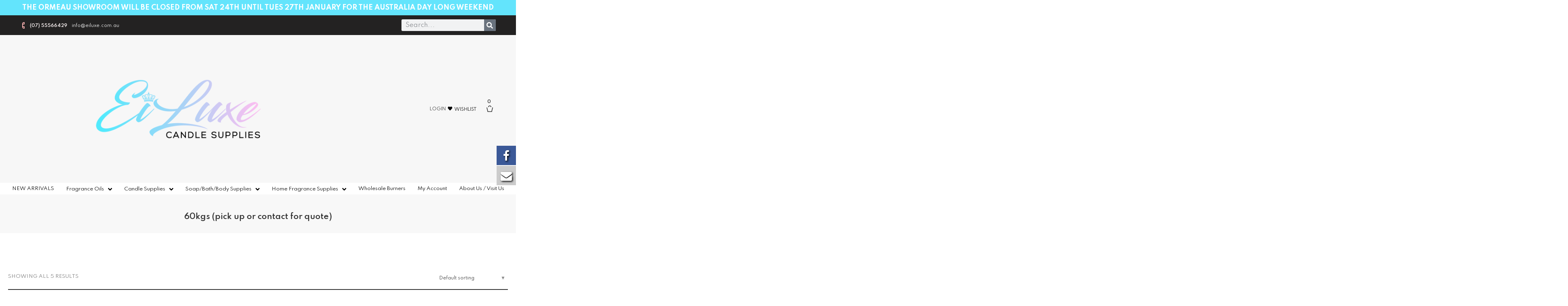

--- FILE ---
content_type: text/html; charset=UTF-8
request_url: https://eiluxe.com.au/weight/60kgs-pick-up-or-contact-for-quote/
body_size: 301808
content:
<!DOCTYPE html>
<html lang="en-AU">
<head><meta charset="UTF-8">
<link rel="profile" href="https://gmpg.org/xfn/11">				<script>document.documentElement.className = document.documentElement.className + ' yes-js js_active js'</script>
			<meta name="viewport" content="width=device-width, initial-scale=1" />
<title>60kgs (pick up or contact for quote) &#8211; EiLuxe</title>

			<style>
			.fuse_social_icons_links {
			    display: block;
			}
			.facebook-awesome-social::before {
			    content: "\f09a" !important;
			}
			


			.awesome-social-img img {
			    position: absolute;
			    top: 50%;
			    left: 50%;
			    transform: translate(-50%,-50%);
			}

			.awesome-social-img {
			    position: relative;
			}			
			.icon_wrapper .awesome-social {
			    font-family: 'FuseAwesome' !important;
			}
			#icon_wrapper .fuse_social_icons_links .awesome-social {
			    font-family: "FuseAwesome" !important;
			    ext-rendering: auto !important;
			    -webkit-font-smoothing: antialiased !important;
			    -moz-osx-font-smoothing: grayscale !important;
			}
									
			
				#icon_wrapper{
					position: fixed;
					top: 50%;
					right: 0px;
					z-index: 99999;
				}

			
			.awesome-social

			{

            margin-top:2px;

			color: #fff !important;

			text-align: center !important;

			display: block;

			
			line-height: 51px !important;

			width: 48px !important;

			height: 48px !important;

			font-size: 28px !important;

			text-shadow: 2px 2px 4px #000000;
				-moz-transition: width 0.5s, height 0.5s, -webkit-transform 0.5s; /* For Safari 3.1 to 6.0 */



				-webkit-transition: width 0.5s, height 0.5s, -webkit-transform 0.5s; /* For Safari 3.1 to 6.0 */

				transition: width 0.5s, height 0.5s, transform 0.5s;



				


			}

			
			.awesome-social:hover

			{



			-webkit-transform: rotate(360deg); /* Chrome, Safari, Opera */

				transform: rotate(deg);

					-moz-transform: rotate(360deg); /* Chrome, Safari, Opera */

							-ms-transform: rotate(360deg); /* Chrome, Safari, Opera */



			}

				
			.fuse_social_icons_links

			{

			outline:0 !important;



			}

			.fuse_social_icons_links:hover{

			text-decoration:none !important;

			}

			
			.fb-awesome-social

			{

			background: #3b5998;
			border-color: #3b5998;
			
			}
			.facebook-awesome-social

			{

			background: #3b5998;
			border-color: #3b5998;
						}
			
			.fuseicon-threads.threads-awesome-social.awesome-social::before {
			    content: "\e900";
			    font-family: 'FuseCustomIcons' !important;
			    			}

			.fuseicon-threads.threads-awesome-social.awesome-social {
			    background: #000;
			}


			.tw-awesome-social

			{

			background:#00aced;
			border-color: #00aced;
			
			}
			.twitter-awesome-social

			{

			background:#000;
			border-color: #000;
			
			}
			.rss-awesome-social

			{

			background:#FA9B39;
			border-color: #FA9B39;
			
			}

			.linkedin-awesome-social

			{

			background:#007bb6;
			border-color: #007bb6;
						}

			.youtube-awesome-social

			{

			background:#bb0000;
			border-color: #bb0000;
						}

			.flickr-awesome-social

			{

			background: #ff0084;
			border-color: #ff0084;
						}

			.pinterest-awesome-social

			{

			background:#cb2027;
			border-color: #cb2027;
						}

			.stumbleupon-awesome-social

			{

			background:#f74425 ;
			border-color: #f74425;
						}

			.google-plus-awesome-social

			{

			background:#f74425 ;
			border-color: #f74425;
						}

			.instagram-awesome-social

			{

			    background: -moz-linear-gradient(45deg, #f09433 0%, #e6683c 25%, #dc2743 50%, #cc2366 75%, #bc1888 100%);
			    background: -webkit-linear-gradient(45deg, #f09433 0%,#e6683c 25%,#dc2743 50%,#cc2366 75%,#bc1888 100%);
			    background: linear-gradient(45deg, #f09433 0%,#e6683c 25%,#dc2743 50%,#cc2366 75%,#bc1888 100%);
			    filter: progid:DXImageTransform.Microsoft.gradient( startColorstr='#f09433', endColorstr='#bc1888',GradientType=1 );
			    border-color: #f09433;
					    

			}

			.tumblr-awesome-social

			{

			background: #32506d ;
			border-color: #32506d;
						}

			.vine-awesome-social

			{

			background: #00bf8f ;
			border-color: #00bf8f;
						}

            .vk-awesome-social {



            background: #45668e ;
            border-color: #45668e;
            
            }

            .soundcloud-awesome-social

                {

            background: #ff3300 ;
            border-color: #ff3300;
            
                }

                .reddit-awesome-social{



            background: #ff4500 ;
            border-color: #ff4500;

                            }

                .stack-awesome-social{



            background: #fe7a15 ;
            border-color: #fe7a15;
            
                }

                .behance-awesome-social{

            background: #1769ff ;
            border-color: #1769ff;
            
                }

                .github-awesome-social{

            background: #999999 ;
            border-color: #999999;
            


                }

                .envelope-awesome-social{

                  background: #ccc ;
 				  border-color: #ccc;                 
 				                  }

/*  Mobile */









             




			</style>

<meta name='robots' content='max-image-preview:large' />
<script>window._wca = window._wca || [];</script>
<link rel='dns-prefetch' href='//stats.wp.com' />
<link rel='dns-prefetch' href='//fonts.googleapis.com' />
<link rel="alternate" type="application/rss+xml" title="EiLuxe &raquo; Feed" href="https://eiluxe.com.au/feed/" />
<link rel="alternate" type="application/rss+xml" title="EiLuxe &raquo; Comments Feed" href="https://eiluxe.com.au/comments/feed/" />
<link rel="alternate" type="application/rss+xml" title="EiLuxe &raquo; 60kgs (pick up or contact for quote) Weight Feed" href="https://eiluxe.com.au/weight/60kgs-pick-up-or-contact-for-quote/feed/" />
<style id='wp-img-auto-sizes-contain-inline-css' type='text/css'>
img:is([sizes=auto i],[sizes^="auto," i]){contain-intrinsic-size:3000px 1500px}
/*# sourceURL=wp-img-auto-sizes-contain-inline-css */
</style>
<link rel='stylesheet' id='acfwf-wc-cart-block-integration-css' href='https://eiluxe.com.au/wp-content/plugins/advanced-coupons-for-woocommerce-free/dist/assets/index-467dde24.css?ver=1763523374' type='text/css' media='all' />
<link rel='stylesheet' id='acfwf-wc-checkout-block-integration-css' href='https://eiluxe.com.au/wp-content/plugins/advanced-coupons-for-woocommerce-free/dist/assets/index-2a7d8588.css?ver=1763523374' type='text/css' media='all' />
<link rel='stylesheet' id='elementor-frontend-css' href='https://eiluxe.com.au/wp-content/plugins/elementor/assets/css/frontend.min.css?ver=3.24.1' type='text/css' media='all' />
<style id='elementor-frontend-inline-css' type='text/css'>
.elementor-kit-7{--e-global-color-primary:#6EC1E4;--e-global-color-secondary:#54595F;--e-global-color-text:#7A7A7A;--e-global-color-accent:#61CE70;--e-global-color-384b53bf:#000;--e-global-color-30816513:#FFF;--e-global-color-64c8d9de:#333333;--e-global-color-57ab899:#FE9EC7;--e-global-color-f10c4af:#81DCDD;--e-global-color-57761e27:#F6F6F6;--e-global-color-5cd7f4ea:#E0C4A9;--e-global-color-3c774b4c:#777777;--e-global-typography-primary-font-family:"Roboto";--e-global-typography-primary-font-weight:600;--e-global-typography-secondary-font-family:"Roboto Slab";--e-global-typography-secondary-font-weight:400;--e-global-typography-text-font-family:"Roboto";--e-global-typography-text-font-weight:400;--e-global-typography-accent-font-family:"Roboto";--e-global-typography-accent-font-weight:500;}.elementor-kit-7 e-page-transition{background-color:#FFBC7D;}.elementor-section.elementor-section-boxed > .elementor-container{max-width:1200px;}.e-con{--container-max-width:1200px;}{}h1.entry-title{display:var(--page-title-display);}@media(max-width:1024px){.elementor-section.elementor-section-boxed > .elementor-container{max-width:1024px;}.e-con{--container-max-width:1024px;}}@media(max-width:767px){.elementor-section.elementor-section-boxed > .elementor-container{max-width:767px;}.e-con{--container-max-width:767px;}}
.elementor-875 .elementor-element.elementor-element-6083ff72 > .elementor-container{max-width:1200px;}.elementor-875 .elementor-element.elementor-element-6083ff72 .elementor-repeater-item-65087c3.jet-parallax-section__layout .jet-parallax-section__image{background-size:auto;}.elementor-bc-flex-widget .elementor-875 .elementor-element.elementor-element-6d41bf3e.elementor-column .elementor-widget-wrap{align-items:center;}.elementor-875 .elementor-element.elementor-element-6d41bf3e.elementor-column.elementor-element[data-element_type="column"] > .elementor-widget-wrap.elementor-element-populated{align-content:center;align-items:center;}.elementor-875 .elementor-element.elementor-element-7367c8d0 .jet-button__container{justify-content:flex-start;}.elementor-875 .elementor-element.elementor-element-7367c8d0 .jet-button__state-normal{padding:0px 0px 0px 0px;}.elementor-875 .elementor-element.elementor-element-7367c8d0 .jet-button__state-hover{padding:0px 0px 0px 0px;}.elementor-875 .elementor-element.elementor-element-7367c8d0 .jet-button__plane-normal{background-color:#02010100;border-radius:0px 0px 0px 0px;}.elementor-875 .elementor-element.elementor-element-7367c8d0 .jet-button__plane-hover{background-color:#02010100;}.elementor-875 .elementor-element.elementor-element-7367c8d0 .jet-button__state-normal .jet-button__icon{color:#FFB4B4;font-size:16px;width:16px;height:16px;margin:0px 0px 0px 0px;}.elementor-875 .elementor-element.elementor-element-7367c8d0 .jet-button__state-hover .jet-button__icon{color:#333333;font-size:16px;width:16px;height:16px;margin:0px 0px 0px 0px;}.elementor-875 .elementor-element.elementor-element-7367c8d0 .jet-button__state-normal .jet-button__label{text-align:left;margin:02px 0px 0px 08px;color:#FFF7F7;}.elementor-875 .elementor-element.elementor-element-7367c8d0 .jet-button__state-hover .jet-button__label{text-align:left;margin:02px 0px 0px 08px;color:#333333;}.elementor-875 .elementor-element.elementor-element-7367c8d0  .jet-button__state-normal .jet-button__label{font-family:"Spartan", Sans-serif;font-size:11px;font-weight:600;}.elementor-875 .elementor-element.elementor-element-7367c8d0  .jet-button__state-hover .jet-button__label{font-family:"Spartan", Sans-serif;font-size:11px;}.elementor-875 .elementor-element.elementor-element-7367c8d0 > .elementor-widget-container{margin:0px 011px 0px 0px;}.elementor-875 .elementor-element.elementor-element-7367c8d0{width:auto;max-width:auto;}.elementor-875 .elementor-element.elementor-element-4c51261{color:#FFFFFF;font-family:"Spartan", Sans-serif;font-size:11px;font-weight:400;line-height:1.11em;width:auto;max-width:auto;}.elementor-875 .elementor-element.elementor-element-4c51261 > .elementor-widget-container{margin:2px 0px 0px 0px;}.elementor-bc-flex-widget .elementor-875 .elementor-element.elementor-element-3840646e.elementor-column .elementor-widget-wrap{align-items:center;}.elementor-875 .elementor-element.elementor-element-3840646e.elementor-column.elementor-element[data-element_type="column"] > .elementor-widget-wrap.elementor-element-populated{align-content:center;align-items:center;}.elementor-875 .elementor-element.elementor-element-17291e7 .elementor-search-form__container{min-height:29px;}.elementor-875 .elementor-element.elementor-element-17291e7 .elementor-search-form__submit{min-width:29px;}body:not(.rtl) .elementor-875 .elementor-element.elementor-element-17291e7 .elementor-search-form__icon{padding-left:calc(29px / 3);}body.rtl .elementor-875 .elementor-element.elementor-element-17291e7 .elementor-search-form__icon{padding-right:calc(29px / 3);}.elementor-875 .elementor-element.elementor-element-17291e7 .elementor-search-form__input, .elementor-875 .elementor-element.elementor-element-17291e7.elementor-search-form--button-type-text .elementor-search-form__submit{padding-left:calc(29px / 3);padding-right:calc(29px / 3);}.elementor-875 .elementor-element.elementor-element-17291e7:not(.elementor-search-form--skin-full_screen) .elementor-search-form__container{border-radius:3px;}.elementor-875 .elementor-element.elementor-element-17291e7.elementor-search-form--skin-full_screen input[type="search"].elementor-search-form__input{border-radius:3px;}.elementor-875 .elementor-element.elementor-element-6083ff72:not(.elementor-motion-effects-element-type-background), .elementor-875 .elementor-element.elementor-element-6083ff72 > .elementor-motion-effects-container > .elementor-motion-effects-layer{background-color:#232222;}.elementor-875 .elementor-element.elementor-element-6083ff72{transition:background 0.3s, border 0.3s, border-radius 0.3s, box-shadow 0.3s;z-index:1;}.elementor-875 .elementor-element.elementor-element-6083ff72 > .elementor-background-overlay{transition:background 0.3s, border-radius 0.3s, opacity 0.3s;}.elementor-875 .elementor-element.elementor-element-60b7f275 > .elementor-container{max-width:1200px;min-height:0px;}.elementor-875 .elementor-element.elementor-element-60b7f275 .elementor-repeater-item-52a610a.jet-parallax-section__layout .jet-parallax-section__image{background-size:auto;}.elementor-bc-flex-widget .elementor-875 .elementor-element.elementor-element-35ff1bad.elementor-column .elementor-widget-wrap{align-items:center;}.elementor-875 .elementor-element.elementor-element-35ff1bad.elementor-column.elementor-element[data-element_type="column"] > .elementor-widget-wrap.elementor-element-populated{align-content:center;align-items:center;}.elementor-875 .elementor-element.elementor-element-1673ed .jet-menu{justify-content:flex-start !important;}.jet-desktop-menu-active .elementor-875 .elementor-element.elementor-element-1673ed .jet-menu > .jet-menu-item{flex-grow:0;}.elementor-875 .elementor-element.elementor-element-1673ed .jet-menu .jet-menu-item .top-level-link{font-family:"Spartan", Sans-serif;font-size:11px;font-weight:600;text-transform:uppercase;line-height:1.11em;color:#333333;padding:0px 14px 0px 14px;}.elementor-875 .elementor-element.elementor-element-1673ed .jet-menu .jet-menu-item .top-level-link .jet-menu-icon{color:#999999;}.elementor-875 .elementor-element.elementor-element-1673ed .jet-menu .jet-menu-item:hover > .top-level-link{color:#FE9EC7;}.elementor-875 .elementor-element.elementor-element-1673ed .jet-menu .jet-menu-item:hover > .top-level-link .jet-menu-icon{color:#FE9EC7;}.elementor-875 .elementor-element.elementor-element-1673ed .jet-menu .jet-menu-item.jet-current-menu-item .top-level-link{color:#FE9EC7;}.elementor-875 .elementor-element.elementor-element-1673ed .jet-menu .jet-menu-item.jet-current-menu-item .top-level-link .jet-menu-icon{color:#FE9EC7;}.elementor-875 .elementor-element.elementor-element-1673ed .jet-menu ul.jet-sub-menu{min-width:240px;background-color:#FFFFFF;box-shadow:0px 0px 0px 0px rgba(0,0,0,0.5);padding:15px 20px 15px 20px;margin:23px 0px 0px 0px;}.elementor-875 .elementor-element.elementor-element-1673ed .jet-menu div.jet-sub-mega-menu{box-shadow:0px 0px 0px 0px rgba(0,0,0,0.5);padding:40px 40px 40px 40px;margin:23px 0px 0px 0px;}.elementor-875 .elementor-element.elementor-element-1673ed .jet-menu li.jet-sub-menu-item .sub-level-link{font-family:"Spartan", Sans-serif;font-size:11px;font-weight:400;line-height:2em;color:#333333;padding:0px 0px 0px 0px;}.elementor-875 .elementor-element.elementor-element-1673ed .jet-menu li.jet-sub-menu-item:hover > .sub-level-link{color:#FE9EC7;}.elementor-875 .elementor-element.elementor-element-1673ed .jet-menu li.jet-sub-menu-item.jet-current-menu-item .sub-level-link{color:#FE9EC7;}.elementor-875 .elementor-element.elementor-element-1673ed .jet-menu .jet-menu-item .top-level-link .jet-dropdown-arrow{font-size:10px;margin:-2px 0px 0px 4px!important;}.elementor-875 .elementor-element.elementor-element-1673ed .jet-menu .jet-menu-item .top-level-link .jet-dropdown-arrow svg{width:10px;}.elementor-875 .elementor-element.elementor-element-1673ed .jet-mobile-menu__toggle .jet-mobile-menu__toggle-icon{color:#333333;}.elementor-875 .elementor-element.elementor-element-1673ed .jet-mobile-menu__container .jet-mobile-menu__controls{padding:0px 0px 40px 0px;}.elementor-875 .elementor-element.elementor-element-1673ed .jet-mobile-menu__container .jet-mobile-menu__back i{color:#333333;}.elementor-875 .elementor-element.elementor-element-1673ed .jet-mobile-menu__container .jet-mobile-menu__back svg{color:#333333;}.elementor-875 .elementor-element.elementor-element-1673ed .jet-mobile-menu__breadcrumbs .breadcrumb-label{color:#777777;font-family:"Spartan", Sans-serif;font-weight:600;text-transform:uppercase;}.elementor-875 .elementor-element.elementor-element-1673ed .jet-mobile-menu__container .jet-mobile-menu__container-inner{background-color:#FFFFFF;padding:20px 20px 20px 20px;}.elementor-875 .elementor-element.elementor-element-1673ed .jet-mobile-menu__container{box-shadow:0px 0px 0px 0px rgba(34, 34, 34, 0.5);z-index:999;}.elementor-875 .elementor-element.elementor-element-1673ed .jet-mobile-menu-widget .jet-mobile-menu-cover{z-index:calc(999-1);}.elementor-875 .elementor-element.elementor-element-1673ed .jet-mobile-menu__item .jet-menu-icon{align-self:center;justify-content:center;color:#999999;}.elementor-875 .elementor-element.elementor-element-1673ed .jet-mobile-menu__item .jet-menu-label{font-family:"Spartan", Sans-serif;font-weight:400;color:#333333;}.elementor-875 .elementor-element.elementor-element-1673ed .jet-mobile-menu__item{padding:0px 0px 0px 0px;}.elementor-875 .elementor-element.elementor-element-1673ed .jet-mobile-menu__item .jet-menu-badge{align-self:flex-start;}.elementor-875 .elementor-element.elementor-element-1673ed .jet-mobile-menu__item .jet-dropdown-arrow{color:#999999;}.elementor-bc-flex-widget .elementor-875 .elementor-element.elementor-element-13185ecb.elementor-column .elementor-widget-wrap{align-items:center;}.elementor-875 .elementor-element.elementor-element-13185ecb.elementor-column.elementor-element[data-element_type="column"] > .elementor-widget-wrap.elementor-element-populated{align-content:center;align-items:center;}.elementor-875 .elementor-element.elementor-element-38ad6e82 .jet-logo{justify-content:flex-start;}.elementor-875 .elementor-element.elementor-element-38ad6e82 > .elementor-widget-container{padding:0px 0px 0px 0px;}.elementor-875 .elementor-element.elementor-element-38ad6e82{width:auto;max-width:auto;}.elementor-875 .elementor-element.elementor-element-38ad6e82.elementor-element{--align-self:center;--flex-grow:0;--flex-shrink:1;}.elementor-bc-flex-widget .elementor-875 .elementor-element.elementor-element-1c6363e4.elementor-column .elementor-widget-wrap{align-items:center;}.elementor-875 .elementor-element.elementor-element-1c6363e4.elementor-column.elementor-element[data-element_type="column"] > .elementor-widget-wrap.elementor-element-populated{align-content:center;align-items:center;}.elementor-875 .elementor-element.elementor-element-1c6363e4.elementor-column > .elementor-widget-wrap{justify-content:flex-end;}.elementor-875 .elementor-element.elementor-element-105ff1ec .jet-auth-links{justify-content:flex-start;}.elementor-875 .elementor-element.elementor-element-105ff1ec .jet-auth-links__login .jet-auth-links__item{font-family:"Spartan", Sans-serif;font-size:11px;font-weight:400;text-transform:uppercase;line-height:1.11em;color:#333333;margin:0px 0px 0px 0px;}.elementor-875 .elementor-element.elementor-element-105ff1ec .jet-auth-links__login .jet-auth-links__item:hover{color:#FE9EC7;}.elementor-875 .elementor-element.elementor-element-105ff1ec .jet-auth-links__logout .jet-auth-links__item{font-family:"Spartan", Sans-serif;font-size:11px;font-weight:400;text-transform:uppercase;line-height:1.11em;color:#333333;margin:0px 0px 0px 0px;}.elementor-875 .elementor-element.elementor-element-105ff1ec .jet-auth-links__logout .jet-auth-links__item:hover{color:#FE9EC7;}.elementor-875 .elementor-element.elementor-element-105ff1ec > .elementor-widget-container{margin:2px 0px 0px 0px;}.elementor-875 .elementor-element.elementor-element-105ff1ec{width:auto;max-width:auto;}.elementor-875 .elementor-element.elementor-element-ded5048 .jet-auth-links{justify-content:flex-start;}.elementor-875 .elementor-element.elementor-element-ded5048 .jet-auth-links__login .jet-auth-links__item{font-family:"Spartan", Sans-serif;font-size:10px;font-weight:400;text-transform:uppercase;line-height:1.11em;color:#333333;margin:0px 0px 0px 0px;}.elementor-875 .elementor-element.elementor-element-ded5048 .jet-auth-links__login .jet-auth-links__item:hover{color:#FE9EC7;}.elementor-875 .elementor-element.elementor-element-ded5048 .jet-auth-links__logout .jet-auth-links__item{font-family:"Spartan", Sans-serif;font-size:11px;font-weight:400;text-transform:uppercase;line-height:1.11em;color:#333333;margin:0px 0px 0px 0px;}.elementor-875 .elementor-element.elementor-element-ded5048 .jet-auth-links__logout .jet-auth-links__item:hover{color:#FE9EC7;}.elementor-875 .elementor-element.elementor-element-ded5048 .jet-auth-links__register .jet-auth-links__item{font-size:13px;}.elementor-875 .elementor-element.elementor-element-ded5048 .jet-auth-links__registered .jet-auth-links__item{font-size:11px;color:#3A3A3A;}.elementor-875 .elementor-element.elementor-element-ded5048 .jet-auth-links__registered .jet-auth-links__prefix{font-size:11px;}.elementor-875 .elementor-element.elementor-element-ded5048 > .elementor-widget-container{margin:2px 0px 0px 0px;}.elementor-875 .elementor-element.elementor-element-ded5048{width:auto;max-width:auto;}.elementor-875 .elementor-element.elementor-element-5f150cbf .jet-hamburger-panel__inner{box-shadow:0px 0px 0px 0px rgba(0,0,0,0.5);}.elementor-875 .elementor-element.elementor-element-5f150cbf .jet-hamburger-panel__toggle{background-color:rgba(0, 0, 0, 0);box-shadow:0px 0px 0px 0px rgba(0,0,0,0.5);}.elementor-875 .elementor-element.elementor-element-5f150cbf .jet-hamburger-panel__icon{color:#333333;}.elementor-875 .elementor-element.elementor-element-5f150cbf{width:var( --container-widget-width, 88.947% );max-width:88.947%;--container-widget-width:88.947%;--container-widget-flex-grow:0;}.elementor-875 .elementor-element.elementor-element-5f150cbf.elementor-element{--flex-grow:0;--flex-shrink:0;}.elementor-875 .elementor-element.elementor-element-6f400779 .jet-blocks-cart__heading-link{font-family:"Spartan", Sans-serif;font-size:11px;font-weight:600;text-transform:uppercase;padding:0px 0px 20px 0px;}.elementor-875 .elementor-element.elementor-element-6f400779 .jet-blocks-cart__icon{color:#333333;font-size:16px;margin-right:0px;}.elementor-875 .elementor-element.elementor-element-6f400779 .jet-blocks-cart__count{color:#333333;font-size:11px;width:30px;height:30px;line-height:30px;margin:-34px 8px 0px -24px;}.elementor-875 .elementor-element.elementor-element-6f400779 .jet-blocks-cart__heading-link:hover .jet-blocks-cart__icon{color:#FE9EC7;}.elementor-875 .elementor-element.elementor-element-6f400779 .jet-blocks-cart__list{width:320px;background-color:#FFFFFF;padding:40px 40px 40px 40px;box-shadow:0px 0px 0px 0px rgba(0,0,0,0.5);right:-5px;left:auto;}.elementor-875 .elementor-element.elementor-element-6f400779 .jet-blocks-cart__list-title{font-family:"Spartan", Sans-serif;font-size:13px;font-weight:600;text-transform:uppercase;line-height:1.11em;}.elementor-875 .elementor-element.elementor-element-6f400779 .widget_shopping_cart .woocommerce-mini-cart__empty-message{font-family:"Spartan", Sans-serif;font-size:11px;font-weight:400;line-height:1.11em;margin:0px 0px 0px 0px;padding:0px 0px 40px 0px;text-align:left;}.elementor-875 .elementor-element.elementor-element-6f400779 .widget_shopping_cart .woocommerce-mini-cart{max-height:200px;margin:20px 0px 0px 0px;}.elementor-875 .elementor-element.elementor-element-6f400779 .widget_shopping_cart .woocommerce-mini-cart-item{margin:0px 0px 0px 0px;padding:20px 12px 20px 0px;}.elementor-875 .elementor-element.elementor-element-6f400779 .widget_shopping_cart .woocommerce-mini-cart-item:not(:first-child){border-top-style:solid;border-top-width:1px;border-color:#E7E7E7;}.elementor-875 .elementor-element.elementor-element-6f400779 .widget_shopping_cart .woocommerce-mini-cart-item img{width:60px;max-width:60px;margin:0px 15px 0px 0px;}.elementor-875 .elementor-element.elementor-element-6f400779 .widget_shopping_cart .woocommerce-mini-cart-item a:not(.remove){font-family:"Spartan", Sans-serif;font-size:11px;font-weight:400;line-height:1.11em;color:#333333;}.elementor-875 .elementor-element.elementor-element-6f400779 .widget_shopping_cart .woocommerce-mini-cart-item a:not(.remove):hover{color:#FE9EC7;}.elementor-875 .elementor-element.elementor-element-6f400779 .widget_shopping_cart .woocommerce-mini-cart-item .remove{color:#333333 !important;}.elementor-875 .elementor-element.elementor-element-6f400779 .widget_shopping_cart .woocommerce-mini-cart-item .remove:hover{color:#FE9EC7 !important;}.elementor-875 .elementor-element.elementor-element-6f400779 .widget_shopping_cart .woocommerce-mini-cart-item .quantity{font-family:"Spartan", Sans-serif;font-size:13px;font-weight:300;line-height:1.11em;color:#333333;}.elementor-875 .elementor-element.elementor-element-6f400779 .widget_shopping_cart .woocommerce-mini-cart-item .amount{font-family:"Spartan", Sans-serif;font-size:13px;font-weight:600;line-height:1.11em;color:#333333;}.elementor-875 .elementor-element.elementor-element-6f400779 .widget_shopping_cart .woocommerce-mini-cart__total{margin:0px 0px 0px 0px;padding:20px 0px 0px 0px;border-style:solid;border-width:1px 0px 0px 0px;border-color:#E7E7E7;}.elementor-875 .elementor-element.elementor-element-6f400779 .widget_shopping_cart .woocommerce-mini-cart__total strong{font-family:"Spartan", Sans-serif;font-size:18px;font-weight:600;text-transform:uppercase;line-height:1.11em;color:#333333;}.elementor-875 .elementor-element.elementor-element-6f400779 .widget_shopping_cart .woocommerce-mini-cart__total .amount{font-family:"Spartan", Sans-serif;font-size:18px;font-weight:600;text-transform:uppercase;line-height:1.11em;}.elementor-875 .elementor-element.elementor-element-6f400779 .widget_shopping_cart .woocommerce-mini-cart__buttons.buttons{margin:20px 0px 0px 0px;padding:0px 0px 0px 0px;}.elementor-875 .elementor-element.elementor-element-6f400779  .widget_shopping_cart .woocommerce-mini-cart__buttons.buttons .button.wc-forward:not(.checkout){font-family:"Spartan", Sans-serif;font-size:11px;font-weight:600;text-transform:uppercase;line-height:1.11em;}.elementor-875 .elementor-element.elementor-element-6f400779 .widget_shopping_cart .woocommerce-mini-cart__buttons.buttons .button.wc-forward:not(.checkout){background-color:#FFFFFF;color:#333333;border-style:solid;border-width:2px 2px 2px 2px;border-color:#333333;border-radius:0px 0px 0px 0px;padding:18px 0px 16px 0px;margin:0px 0px 10px 0px;}.elementor-875 .elementor-element.elementor-element-6f400779 .widget_shopping_cart .woocommerce-mini-cart__buttons.buttons .button.wc-forward:not(.checkout):hover{background-color:#FE9EC7;color:#FFFFFF;border-color:#FE9EC7;}.elementor-875 .elementor-element.elementor-element-6f400779  .widget_shopping_cart .woocommerce-mini-cart__buttons.buttons .button.checkout.wc-forward{font-family:"Spartan", Sans-serif;font-size:11px;font-weight:600;text-transform:uppercase;line-height:1.11em;}.elementor-875 .elementor-element.elementor-element-6f400779 .widget_shopping_cart .woocommerce-mini-cart__buttons.buttons .button.checkout.wc-forward{background-color:#333333;color:#FFFFFF;border-style:solid;border-width:2px 2px 2px 2px;border-color:#333333;border-radius:0px 0px 0px 0px;padding:18px 0px 16px 0px;margin:0px 0px 0px 0px;}.elementor-875 .elementor-element.elementor-element-6f400779 .widget_shopping_cart .woocommerce-mini-cart__buttons.buttons .button.checkout.wc-forward:hover{background-color:#FE9EC7;color:#FFFFFF;border-color:#FE9EC7;}.elementor-875 .elementor-element.elementor-element-6f400779 > .elementor-widget-container{margin:0px -15px -20px 20px;}.elementor-875 .elementor-element.elementor-element-6f400779{width:auto;max-width:auto;}.elementor-875 .elementor-element.elementor-element-60b7f275:not(.elementor-motion-effects-element-type-background), .elementor-875 .elementor-element.elementor-element-60b7f275 > .elementor-motion-effects-container > .elementor-motion-effects-layer{background-color:#F7F7F7;}.elementor-875 .elementor-element.elementor-element-60b7f275{transition:background 0.3s, border 0.3s, border-radius 0.3s, box-shadow 0.3s;z-index:2;}.elementor-875 .elementor-element.elementor-element-60b7f275 > .elementor-background-overlay{transition:background 0.3s, border-radius 0.3s, opacity 0.3s;}.elementor-875 .elementor-element.elementor-element-10bf41d{--display:flex;--flex-direction:column;--container-widget-width:100%;--container-widget-height:initial;--container-widget-flex-grow:0;--container-widget-align-self:initial;--flex-wrap-mobile:wrap;--background-transition:0.3s;--padding-top:0px;--padding-bottom:80px;--padding-left:0px;--padding-right:0px;}.elementor-875 .elementor-element.elementor-element-2580f07 .jet-nav--horizontal{justify-content:center;text-align:center;}.elementor-875 .elementor-element.elementor-element-2580f07 .jet-nav--vertical .menu-item-link-top{justify-content:center;text-align:center;}.elementor-875 .elementor-element.elementor-element-2580f07 .jet-nav--vertical-sub-bottom .menu-item-link-sub{justify-content:center;text-align:center;}.elementor-875 .elementor-element.elementor-element-2580f07 .jet-mobile-menu.jet-mobile-menu-trigger-active .menu-item-link{justify-content:center;text-align:center;}body:not(.rtl) .elementor-875 .elementor-element.elementor-element-2580f07 .jet-nav--horizontal .jet-nav__sub{text-align:left;}body.rtl .elementor-875 .elementor-element.elementor-element-2580f07 .jet-nav--horizontal .jet-nav__sub{text-align:right;}.elementor-875 .elementor-element.elementor-element-2580f07 .menu-item-link-top{color:#000000;}.elementor-875 .elementor-element.elementor-element-2580f07 .menu-item-link-top .jet-nav-link-text{font-size:12px;}.elementor-875 .elementor-element.elementor-element-2580f07 .menu-item-link-sub .jet-nav-link-text{font-size:12px;}.elementor-875 .elementor-element.elementor-element-2580f07 .menu-item-link-sub{color:#000000;}@media(max-width:1024px){.elementor-875 .elementor-element.elementor-element-35ff1bad.elementor-column{order:3;}.elementor-875 .elementor-element.elementor-element-1673ed .jet-menu ul.jet-sub-menu{margin:15px 0px 0px 0px;}.elementor-875 .elementor-element.elementor-element-1673ed .jet-menu div.jet-sub-mega-menu{padding:25px 25px 25px 25px;margin:15px 0px 0px 0px;}.elementor-875 .elementor-element.elementor-element-1673ed > .elementor-widget-container{padding:5px 0px 5px 0px;}.elementor-875 .elementor-element.elementor-element-38ad6e82 .jet-logo{justify-content:flex-start;}.elementor-875 .elementor-element.elementor-element-5f150cbf .jet-hamburger-panel__instance{width:20%;}.elementor-875 .elementor-element.elementor-element-5f150cbf .jet-hamburger-panel__toggle{padding:0px 0px 0px 0px;}.elementor-875 .elementor-element.elementor-element-5f150cbf .jet-hamburger-panel__icon:before{font-size:16px;}.elementor-875 .elementor-element.elementor-element-5f150cbf .jet-hamburger-panel__icon{font-size:16px;width:16px;height:16px;}.elementor-875 .elementor-element.elementor-element-5f150cbf > .elementor-widget-container{margin:20px 0px 0px 0px;}.elementor-875 .elementor-element.elementor-element-5f150cbf{width:auto;max-width:auto;}.elementor-875 .elementor-element.elementor-element-6f400779 .jet-blocks-cart__count{margin:-34px 8px 0px -23px;}}@media(min-width:768px){.elementor-875 .elementor-element.elementor-element-6d41bf3e{width:78.833%;}.elementor-875 .elementor-element.elementor-element-3840646e{width:21.127%;}.elementor-875 .elementor-element.elementor-element-35ff1bad{width:11.508%;}.elementor-875 .elementor-element.elementor-element-13185ecb{width:44.098%;}.elementor-875 .elementor-element.elementor-element-1c6363e4{width:43.727%;}}@media(max-width:1024px) and (min-width:768px){.elementor-875 .elementor-element.elementor-element-6d41bf3e{width:60%;}.elementor-875 .elementor-element.elementor-element-3840646e{width:40%;}.elementor-875 .elementor-element.elementor-element-35ff1bad{width:30%;}.elementor-875 .elementor-element.elementor-element-13185ecb{width:50%;}.elementor-875 .elementor-element.elementor-element-1c6363e4{width:50%;}}@media(max-width:767px){.elementor-875 .elementor-element.elementor-element-6d41bf3e.elementor-column > .elementor-widget-wrap{justify-content:center;}.elementor-875 .elementor-element.elementor-element-6d41bf3e > .elementor-element-populated{padding:10px 10px 0px 10px;}.elementor-875 .elementor-element.elementor-element-7367c8d0 .jet-button__container{justify-content:center;}.elementor-875 .elementor-element.elementor-element-7367c8d0 > .elementor-widget-container{margin:0px 0px 04px 0px;}.elementor-875 .elementor-element.elementor-element-7367c8d0{width:100%;max-width:100%;}.elementor-875 .elementor-element.elementor-element-3840646e > .elementor-element-populated{margin:0px 0px 10px 0px;--e-column-margin-right:0px;--e-column-margin-left:0px;}.elementor-875 .elementor-element.elementor-element-6083ff72{padding:012px 0px 04px 0px;}.elementor-875 .elementor-element.elementor-element-60b7f275 > .elementor-container{min-height:0px;}.elementor-875 .elementor-element.elementor-element-35ff1bad{width:15%;}.elementor-875 .elementor-element.elementor-element-35ff1bad.elementor-column{order:1;}.elementor-875 .elementor-element.elementor-element-35ff1bad.elementor-column > .elementor-widget-wrap{justify-content:flex-start;}.elementor-875 .elementor-element.elementor-element-1673ed .jet-mobile-menu__toggle .jet-mobile-menu__toggle-icon i{font-size:16px;}.elementor-875 .elementor-element.elementor-element-1673ed .jet-mobile-menu__toggle .jet-mobile-menu__toggle-icon svg{width:16px;}.elementor-875 .elementor-element.elementor-element-1673ed .jet-mobile-menu__container .jet-mobile-menu__back i{font-size:16px;}.elementor-875 .elementor-element.elementor-element-1673ed .jet-mobile-menu__breadcrumbs .breadcrumb-label{font-size:11px;line-height:1.11em;}.elementor-875 .elementor-element.elementor-element-1673ed .jet-mobile-menu__container{width:76%;}.elementor-875 .elementor-element.elementor-element-1673ed .jet-mobile-menu__item .jet-menu-icon{font-size:10px;min-width:10px;}.elementor-875 .elementor-element.elementor-element-1673ed .jet-mobile-menu__item .jet-menu-icon svg{width:10px;}.elementor-875 .elementor-element.elementor-element-1673ed .jet-mobile-menu__item .jet-menu-label{font-size:18px;line-height:2em;}.elementor-875 .elementor-element.elementor-element-1673ed .jet-mobile-menu__item .jet-dropdown-arrow i{font-size:10px;}.elementor-875 .elementor-element.elementor-element-1673ed .jet-mobile-menu__item .jet-dropdown-arrow svg{width:10px;}.elementor-875 .elementor-element.elementor-element-1673ed > .elementor-widget-container{margin:0px 0px 0px -10px;}.elementor-875 .elementor-element.elementor-element-1673ed{width:auto;max-width:auto;}.elementor-875 .elementor-element.elementor-element-13185ecb{width:52%;}.elementor-875 .elementor-element.elementor-element-13185ecb.elementor-column{order:1;}.elementor-875 .elementor-element.elementor-element-38ad6e82 > .elementor-widget-container{padding:0px 0px 0px 0px;}.elementor-875 .elementor-element.elementor-element-38ad6e82{width:var( --container-widget-width, 206.1px );max-width:206.1px;--container-widget-width:206.1px;--container-widget-flex-grow:0;}.elementor-875 .elementor-element.elementor-element-1c6363e4{width:33%;}.elementor-875 .elementor-element.elementor-element-1c6363e4.elementor-column{order:2;}.elementor-bc-flex-widget .elementor-875 .elementor-element.elementor-element-1c6363e4.elementor-column .elementor-widget-wrap{align-items:center;}.elementor-875 .elementor-element.elementor-element-1c6363e4.elementor-column.elementor-element[data-element_type="column"] > .elementor-widget-wrap.elementor-element-populated{align-content:center;align-items:center;}.elementor-875 .elementor-element.elementor-element-5f150cbf .jet-hamburger-panel__instance{width:76%;}.elementor-875 .elementor-element.elementor-element-5f150cbf .jet-hamburger-panel__content{padding:80px 20px 20px 20px;}.elementor-875 .elementor-element.elementor-element-5f150cbf .jet-hamburger-panel__toggle{padding:0px 0px 0px 0px;}.elementor-875 .elementor-element.elementor-element-5f150cbf .jet-hamburger-panel__icon:before{font-size:16px;}.elementor-875 .elementor-element.elementor-element-5f150cbf .jet-hamburger-panel__icon{font-size:16px;width:16px;height:16px;}.elementor-875 .elementor-element.elementor-element-5f150cbf > .elementor-widget-container{margin:0px 0px 0px 0px;}.elementor-875 .elementor-element.elementor-element-5f150cbf{width:auto;max-width:auto;}.elementor-875 .elementor-element.elementor-element-6f400779 .jet-blocks-cart__list{width:280px;right:-20px;left:auto;}.elementor-875 .elementor-element.elementor-element-6f400779 > .elementor-widget-container{margin:0px -15px -20px 15px;}}
.elementor-927 .elementor-element.elementor-element-9dcb40f > .elementor-container{max-width:1200px;}.elementor-927 .elementor-element.elementor-element-9dcb40f .elementor-repeater-item-c337d72.jet-parallax-section__layout .jet-parallax-section__image{background-size:auto;}.elementor-927 .elementor-element.elementor-element-adb827e > .elementor-widget-wrap > .elementor-widget:not(.elementor-widget__width-auto):not(.elementor-widget__width-initial):not(:last-child):not(.elementor-absolute){margin-bottom:0px;}.elementor-927 .elementor-element.elementor-element-a5b697f .elementor-heading-title{color:#FFFFFF;font-family:"Spartan", Sans-serif;font-size:13px;font-weight:600;text-transform:uppercase;line-height:1.11em;}.elementor-927 .elementor-element.elementor-element-90910b4{color:#FFFFFF;font-family:"Spartan", Sans-serif;font-size:11px;font-weight:400;line-height:1.11em;}.elementor-927 .elementor-element.elementor-element-90910b4 > .elementor-widget-container{margin:29px 0px 0px 0px;}.elementor-927 .elementor-element.elementor-element-ed48a2a .elementor-icon-list-icon i{color:#FFFFFF;transition:color 0.3s;}.elementor-927 .elementor-element.elementor-element-ed48a2a .elementor-icon-list-icon svg{fill:#FFFFFF;transition:fill 0.3s;}.elementor-927 .elementor-element.elementor-element-ed48a2a{--e-icon-list-icon-size:16px;--icon-vertical-offset:0px;}.elementor-927 .elementor-element.elementor-element-ed48a2a .elementor-icon-list-item > .elementor-icon-list-text, .elementor-927 .elementor-element.elementor-element-ed48a2a .elementor-icon-list-item > a{font-family:"Spartan", Sans-serif;font-size:11px;font-weight:600;line-height:1.11em;}.elementor-927 .elementor-element.elementor-element-ed48a2a .elementor-icon-list-text{color:#FE9EC7;transition:color 0.3s;}.elementor-927 .elementor-element.elementor-element-ed48a2a .elementor-icon-list-item:hover .elementor-icon-list-text{color:#FFFFFF;}.elementor-927 .elementor-element.elementor-element-ed48a2a > .elementor-widget-container{margin:20px 11px 0px 0px;}.elementor-927 .elementor-element.elementor-element-ff21240 .elementor-repeater-item-f1586e3.jet-parallax-section__layout .jet-parallax-section__image{background-size:auto;}.elementor-927 .elementor-element.elementor-element-3e4ce63 > .elementor-element-populated{margin:0px 10px 0px 0px;--e-column-margin-right:10px;--e-column-margin-left:0px;}.elementor-927 .elementor-element.elementor-element-2711556 .elementor-heading-title{color:#FFFFFF;font-family:"Spartan", Sans-serif;font-size:13px;font-weight:600;text-transform:uppercase;line-height:1.11em;}.elementor-927 .elementor-element.elementor-element-5d18144{color:#FFFFFF;font-family:"Spartan", Sans-serif;font-size:11px;font-weight:400;line-height:1.11em;width:var( --container-widget-width, 91.498% );max-width:91.498%;--container-widget-width:91.498%;--container-widget-flex-grow:0;}.elementor-927 .elementor-element.elementor-element-5d18144 > .elementor-widget-container{margin:29px 0px 0px 0px;}.elementor-927 .elementor-element.elementor-element-5d18144.elementor-element{--flex-grow:0;--flex-shrink:0;}.elementor-927 .elementor-element.elementor-element-45f5af5 > .elementor-element-populated{margin:0px 10px 0px 7px;--e-column-margin-right:10px;--e-column-margin-left:7px;}.elementor-927 .elementor-element.elementor-element-866ed27 .elementor-heading-title{color:#FFFFFF;font-family:"Spartan", Sans-serif;font-size:13px;font-weight:600;text-transform:uppercase;line-height:1.11em;}.elementor-927 .elementor-element.elementor-element-02acd85 .jet-nav--horizontal{justify-content:flex-start;text-align:left;}.elementor-927 .elementor-element.elementor-element-02acd85 .jet-nav--vertical .menu-item-link-top{justify-content:flex-start;text-align:left;}.elementor-927 .elementor-element.elementor-element-02acd85 .jet-nav--vertical-sub-bottom .menu-item-link-sub{justify-content:flex-start;text-align:left;}.elementor-927 .elementor-element.elementor-element-02acd85 .jet-mobile-menu.jet-mobile-menu-trigger-active .menu-item-link{justify-content:flex-start;text-align:left;}.elementor-927 .elementor-element.elementor-element-02acd85 .menu-item-link-top{color:#FFFFFF;padding:0px 0px 0px 0px;}.elementor-927 .elementor-element.elementor-element-02acd85 .menu-item-link-top .jet-nav-link-text{font-family:"Spartan", Sans-serif;font-size:11px;font-weight:400;line-height:2em;}.elementor-927 .elementor-element.elementor-element-02acd85 .menu-item:hover > .menu-item-link-top{color:#FE9EC7;}.elementor-927 .elementor-element.elementor-element-02acd85 .menu-item.current-menu-item .menu-item-link-top{color:#FE9EC7;}.elementor-927 .elementor-element.elementor-element-02acd85{width:auto;max-width:auto;}.elementor-927 .elementor-element.elementor-element-ff21240{margin-top:0px;margin-bottom:0px;}.elementor-927 .elementor-element.elementor-element-7145394{color:#FFFFFF;font-family:"Spartan", Sans-serif;font-size:13px;font-weight:600;text-transform:uppercase;line-height:1.11em;}.elementor-927 .elementor-element.elementor-element-097dafa .jet-subscribe-form{width:100%;margin-left:0;margin-right:auto;}.elementor-927 .elementor-element.elementor-element-097dafa .jet-subscribe-form__input{padding:19px 20px 19px 20px;border-radius:0px 0px 0px 0px;background-color:#444444;color:rgba(255, 255, 255, 0.5);font-family:"Spartan", Sans-serif;font-size:11px;font-weight:400;line-height:1.11em;border-style:solid;border-width:0px 0px 0px 0px;box-shadow:0px 0px 0px 0px rgba(0,0,0,0.5);}.elementor-927 .elementor-element.elementor-element-097dafa .jet-subscribe-form__input::-webkit-input-placeholder{color:rgba(255, 255, 255, 0.5);}.elementor-927 .elementor-element.elementor-element-097dafa .jet-subscribe-form__input::-moz-input-placeholder{color:rgba(255, 255, 255, 0.5);}.elementor-927 .elementor-element.elementor-element-097dafa .jet-subscribe-form__input:focus{color:#FFFFFF;}.elementor-927 .elementor-element.elementor-element-097dafa .jet-subscribe-form__input:focus::-webkit-input-placeholder{color:#FFFFFF;}.elementor-927 .elementor-element.elementor-element-097dafa .jet-subscribe-form__input:focus::-moz-input-placeholder{color:#FFFFFF;}.elementor-927 .elementor-element.elementor-element-097dafa .jet-subscribe-form__submit{width:104px;background-color:#FE9EC7;color:#FFFFFF;padding:19px 0px 19px 0px;margin:0px 0px 0px 0px;border-radius:0px 0px 0px 0px;}.elementor-927 .elementor-element.elementor-element-097dafa  .jet-subscribe-form__submit{font-family:"Spartan", Sans-serif;font-size:11px;font-weight:600;text-transform:uppercase;line-height:1.11em;}.elementor-927 .elementor-element.elementor-element-097dafa .jet-subscribe-form__submit:hover{background-color:#333333;}.elementor-927 .elementor-element.elementor-element-097dafa .jet-subscribe-form__message .jet-subscribe-form__message-inner{justify-content:flex-start;}.elementor-927 .elementor-element.elementor-element-097dafa .jet-subscribe-form--response-success .jet-subscribe-form__message span{font-family:"Spartan", Sans-serif;font-size:11px;font-weight:400;line-height:1.11em;margin:0px 5px 0px 0px;}.elementor-927 .elementor-element.elementor-element-097dafa .jet-subscribe-form--response-error .jet-subscribe-form__message span{color:#FF0000;font-family:"Spartan", Sans-serif;font-size:11px;font-weight:400;line-height:1.11em;margin:-15px 5px 0px 0px;}.elementor-927 .elementor-element.elementor-element-097dafa > .elementor-widget-container{margin:3px 0px 0px 0px;}.elementor-927 .elementor-element.elementor-element-9dcb40f:not(.elementor-motion-effects-element-type-background), .elementor-927 .elementor-element.elementor-element-9dcb40f > .elementor-motion-effects-container > .elementor-motion-effects-layer{background-color:#232122;}.elementor-927 .elementor-element.elementor-element-9dcb40f{transition:background 0.3s, border 0.3s, border-radius 0.3s, box-shadow 0.3s;margin-top:0px;margin-bottom:-1px;padding:80px 0px 49px 0px;}.elementor-927 .elementor-element.elementor-element-9dcb40f > .elementor-background-overlay{transition:background 0.3s, border-radius 0.3s, opacity 0.3s;}.elementor-927 .elementor-element.elementor-element-cd7de2d > .elementor-container{max-width:1200px;}.elementor-927 .elementor-element.elementor-element-cd7de2d .elementor-repeater-item-93ac310.jet-parallax-section__layout .jet-parallax-section__image{background-size:auto;}.elementor-927 .elementor-element.elementor-element-19b1b28 > .elementor-element-populated{border-style:solid;border-width:2px 0px 0px 0px;border-color:#444444;transition:background 0.3s, border 0.3s, border-radius 0.3s, box-shadow 0.3s;margin:0px 10px 0px 10px;--e-column-margin-right:10px;--e-column-margin-left:10px;padding:16px 0px 10px 0px;}.elementor-927 .elementor-element.elementor-element-19b1b28 > .elementor-element-populated > .elementor-background-overlay{transition:background 0.3s, border-radius 0.3s, opacity 0.3s;}.elementor-927 .elementor-element.elementor-element-19b1b28 .elementor-element-populated a{color:#FFFFFF;}.elementor-927 .elementor-element.elementor-element-19b1b28 .elementor-element-populated a:hover{color:#FE9EC7;}.elementor-927 .elementor-element.elementor-element-df2db2c{color:#FFFFFF;font-family:"Spartan", Sans-serif;font-size:11px;font-weight:400;line-height:1.11em;}.elementor-927 .elementor-element.elementor-element-df2db2c > .elementor-widget-container{margin:2px 0px 0px 0px;}.elementor-927 .elementor-element.elementor-element-cd7de2d:not(.elementor-motion-effects-element-type-background), .elementor-927 .elementor-element.elementor-element-cd7de2d > .elementor-motion-effects-container > .elementor-motion-effects-layer{background-color:#232122;}.elementor-927 .elementor-element.elementor-element-cd7de2d{transition:background 0.3s, border 0.3s, border-radius 0.3s, box-shadow 0.3s;padding:0px 0px 76px 0px;}.elementor-927 .elementor-element.elementor-element-cd7de2d > .elementor-background-overlay{transition:background 0.3s, border-radius 0.3s, opacity 0.3s;}.elementor-927 .elementor-element.elementor-element-76c8b5a{--display:flex;--background-transition:0.3s;}@media(max-width:1024px) and (min-width:768px){.elementor-927 .elementor-element.elementor-element-adb827e{width:50%;}.elementor-927 .elementor-element.elementor-element-2cac608{width:100%;}.elementor-927 .elementor-element.elementor-element-2eb70b5{width:50%;}}@media(max-width:1024px){.elementor-927 .elementor-element.elementor-element-adb827e.elementor-column{order:1;}.elementor-927 .elementor-element.elementor-element-2eb70b5.elementor-column{order:2;}.elementor-927 .elementor-element.elementor-element-097dafa .jet-subscribe-form--response-error .jet-subscribe-form__message span{margin:-3px 0px 0px 0px;}.elementor-927 .elementor-element.elementor-element-9dcb40f{padding:50px 0px 20px 0px;}.elementor-927 .elementor-element.elementor-element-19b1b28 > .elementor-element-populated{padding:20px 0px 10px 0px;}.elementor-927 .elementor-element.elementor-element-cd7de2d{padding:0px 0px 50px 0px;}}@media(max-width:767px){.elementor-927 .elementor-element.elementor-element-3e4ce63 > .elementor-widget-wrap > .elementor-widget:not(.elementor-widget__width-auto):not(.elementor-widget__width-initial):not(:last-child):not(.elementor-absolute){margin-bottom:10px;}.elementor-927 .elementor-element.elementor-element-45f5af5 > .elementor-widget-wrap > .elementor-widget:not(.elementor-widget__width-auto):not(.elementor-widget__width-initial):not(:last-child):not(.elementor-absolute){margin-bottom:10px;}.elementor-927 .elementor-element.elementor-element-45f5af5 > .elementor-element-populated{margin:20px 0px 0px 0px;--e-column-margin-right:0px;--e-column-margin-left:0px;}.elementor-927 .elementor-element.elementor-element-097dafa .jet-subscribe-form--response-error .jet-subscribe-form__message span{margin:-5px 0px 0px 0px;}.elementor-927 .elementor-element.elementor-element-097dafa > .elementor-widget-container{margin:0px 0px 0px 0px;}.elementor-927 .elementor-element.elementor-element-9dcb40f{padding:30px 0px 30px 0px;}.elementor-927 .elementor-element.elementor-element-cd7de2d{padding:0px 0px 30px 0px;}}
/*# sourceURL=elementor-frontend-inline-css */
</style>
<link rel='stylesheet' id='widget-text-editor-css' href='https://eiluxe.com.au/wp-content/plugins/elementor/assets/css/widget-text-editor.min.css?ver=3.24.1' type='text/css' media='all' />
<style id='wp-emoji-styles-inline-css' type='text/css'>

	img.wp-smiley, img.emoji {
		display: inline !important;
		border: none !important;
		box-shadow: none !important;
		height: 1em !important;
		width: 1em !important;
		margin: 0 0.07em !important;
		vertical-align: -0.1em !important;
		background: none !important;
		padding: 0 !important;
	}
/*# sourceURL=wp-emoji-styles-inline-css */
</style>
<link rel='stylesheet' id='acoplw-style-css' href='https://eiluxe.com.au/wp-content/plugins/aco-product-labels-for-woocommerce/includes/../assets/css/frontend.css?ver=1.5.13' type='text/css' media='all' />
<link rel='stylesheet' id='contact-form-7-css' href='https://eiluxe.com.au/wp-content/plugins/contact-form-7/includes/css/styles.css?ver=6.1.4' type='text/css' media='all' />
<link rel='stylesheet' id='redux-extendify-styles-css' href='https://eiluxe.com.au/wp-content/plugins/fuse-social-floating-sidebar/framework/redux-core/assets/css/extendify-utilities.css?ver=4.4.0' type='text/css' media='all' />
<link rel='stylesheet' id='fuse-awesome-css' href='https://eiluxe.com.au/wp-content/plugins/fuse-social-floating-sidebar/inc/font-awesome/css/font-awesome.min.css?ver=5.4.12' type='text/css' media='all' />
<link rel='stylesheet' id='simple-banner-style-css' href='https://eiluxe.com.au/wp-content/plugins/simple-banner/simple-banner.css?ver=3.0.8' type='text/css' media='all' />
<link rel='stylesheet' id='wxp_front_style-css' href='https://eiluxe.com.au/wp-content/plugins/wc-partial-shipment/assets/css/front.css?ver=6.9' type='text/css' media='all' />
<style id='woocommerce-inline-inline-css' type='text/css'>
.woocommerce form .form-row .required { visibility: visible; }
/*# sourceURL=woocommerce-inline-inline-css */
</style>
<link rel='stylesheet' id='wp-loyalty-rules-lite-alertify-front-css' href='https://eiluxe.com.au/wp-content/plugins/wployalty/Assets/Admin/Css/alertify.min.css?ver=1.4.3' type='text/css' media='all' />
<link rel='stylesheet' id='wp-loyalty-rules-lite-main-front-css' href='https://eiluxe.com.au/wp-content/plugins/wployalty/Assets/Site/Css/wlr-main.min.css?ver=1.4.3' type='text/css' media='all' />
<link rel='stylesheet' id='wp-loyalty-rules-lite-wlr-font-css' href='https://eiluxe.com.au/wp-content/plugins/wployalty/Assets/Site/Css/wlr-fonts.min.css?ver=1.4.3' type='text/css' media='all' />
<link rel='stylesheet' id='woocommerce-product-attachment-css' href='https://eiluxe.com.au/wp-content/plugins/woo-product-attachment/public/css/woocommerce-product-attachment-public.css?ver=2.1.6' type='text/css' media='all' />
<link rel='stylesheet' id='gateway-css' href='https://eiluxe.com.au/wp-content/plugins/woocommerce-paypal-payments/modules/ppcp-button/assets/css/gateway.css?ver=3.3.2' type='text/css' media='all' />
<link rel='stylesheet' id='jquery-selectBox-css' href='https://eiluxe.com.au/wp-content/plugins/yith-woocommerce-wishlist/assets/css/jquery.selectBox.css?ver=1.2.0' type='text/css' media='all' />
<link rel='stylesheet' id='woocommerce_prettyPhoto_css-css' href='//eiluxe.com.au/wp-content/plugins/woocommerce/assets/css/prettyPhoto.css?ver=3.1.6' type='text/css' media='all' />
<link rel='stylesheet' id='yith-wcwl-main-css' href='https://eiluxe.com.au/wp-content/plugins/yith-woocommerce-wishlist/assets/css/style.css?ver=4.11.0' type='text/css' media='all' />
<style id='yith-wcwl-main-inline-css' type='text/css'>
 :root { --add-to-wishlist-icon-color: #000000; --added-to-wishlist-icon-color: #000000; --color-add-to-wishlist-background: #333333; --color-add-to-wishlist-text: #FFFFFF; --color-add-to-wishlist-border: #333333; --color-add-to-wishlist-background-hover: #333333; --color-add-to-wishlist-text-hover: #FFFFFF; --color-add-to-wishlist-border-hover: #333333; --rounded-corners-radius: 16px; --color-add-to-cart-background: #333333; --color-add-to-cart-text: #FFFFFF; --color-add-to-cart-border: #333333; --color-add-to-cart-background-hover: #4F4F4F; --color-add-to-cart-text-hover: #FFFFFF; --color-add-to-cart-border-hover: #4F4F4F; --add-to-cart-rounded-corners-radius: 16px; --color-button-style-1-background: #333333; --color-button-style-1-text: #FFFFFF; --color-button-style-1-border: #333333; --color-button-style-1-background-hover: #4F4F4F; --color-button-style-1-text-hover: #FFFFFF; --color-button-style-1-border-hover: #4F4F4F; --color-button-style-2-background: #333333; --color-button-style-2-text: #FFFFFF; --color-button-style-2-border: #333333; --color-button-style-2-background-hover: #4F4F4F; --color-button-style-2-text-hover: #FFFFFF; --color-button-style-2-border-hover: #4F4F4F; --color-wishlist-table-background: #ffffff; --color-wishlist-table-text: #6d6c6c; --color-wishlist-table-border: #cccccc; --color-headers-background: #F4F4F4; --color-share-button-color: #FFFFFF; --color-share-button-color-hover: #FFFFFF; --color-fb-button-background: #39599E; --color-fb-button-background-hover: #595A5A; --color-tw-button-background: #45AFE2; --color-tw-button-background-hover: #595A5A; --color-pr-button-background: #AB2E31; --color-pr-button-background-hover: #595A5A; --color-em-button-background: #FBB102; --color-em-button-background-hover: #595A5A; --color-wa-button-background: #00A901; --color-wa-button-background-hover: #595A5A; --feedback-duration: 3s } 
 :root { --add-to-wishlist-icon-color: #000000; --added-to-wishlist-icon-color: #000000; --color-add-to-wishlist-background: #333333; --color-add-to-wishlist-text: #FFFFFF; --color-add-to-wishlist-border: #333333; --color-add-to-wishlist-background-hover: #333333; --color-add-to-wishlist-text-hover: #FFFFFF; --color-add-to-wishlist-border-hover: #333333; --rounded-corners-radius: 16px; --color-add-to-cart-background: #333333; --color-add-to-cart-text: #FFFFFF; --color-add-to-cart-border: #333333; --color-add-to-cart-background-hover: #4F4F4F; --color-add-to-cart-text-hover: #FFFFFF; --color-add-to-cart-border-hover: #4F4F4F; --add-to-cart-rounded-corners-radius: 16px; --color-button-style-1-background: #333333; --color-button-style-1-text: #FFFFFF; --color-button-style-1-border: #333333; --color-button-style-1-background-hover: #4F4F4F; --color-button-style-1-text-hover: #FFFFFF; --color-button-style-1-border-hover: #4F4F4F; --color-button-style-2-background: #333333; --color-button-style-2-text: #FFFFFF; --color-button-style-2-border: #333333; --color-button-style-2-background-hover: #4F4F4F; --color-button-style-2-text-hover: #FFFFFF; --color-button-style-2-border-hover: #4F4F4F; --color-wishlist-table-background: #ffffff; --color-wishlist-table-text: #6d6c6c; --color-wishlist-table-border: #cccccc; --color-headers-background: #F4F4F4; --color-share-button-color: #FFFFFF; --color-share-button-color-hover: #FFFFFF; --color-fb-button-background: #39599E; --color-fb-button-background-hover: #595A5A; --color-tw-button-background: #45AFE2; --color-tw-button-background-hover: #595A5A; --color-pr-button-background: #AB2E31; --color-pr-button-background-hover: #595A5A; --color-em-button-background: #FBB102; --color-em-button-background-hover: #595A5A; --color-wa-button-background: #00A901; --color-wa-button-background-hover: #595A5A; --feedback-duration: 3s } 
/*# sourceURL=yith-wcwl-main-inline-css */
</style>
<link rel='stylesheet' id='brands-styles-css' href='https://eiluxe.com.au/wp-content/plugins/woocommerce/assets/css/brands.css?ver=10.1.2' type='text/css' media='all' />
<link rel='stylesheet' id='font-awesome-css' href='https://eiluxe.com.au/wp-content/plugins/elementor/assets/lib/font-awesome/css/font-awesome.min.css?ver=4.7.0' type='text/css' media='all' />
<style id='font-awesome-inline-css' type='text/css'>
[data-font="FontAwesome"]:before {font-family: 'FontAwesome' !important;content: attr(data-icon) !important;speak: none !important;font-weight: normal !important;font-variant: normal !important;text-transform: none !important;line-height: 1 !important;font-style: normal !important;-webkit-font-smoothing: antialiased !important;-moz-osx-font-smoothing: grayscale !important;}
/*# sourceURL=font-awesome-inline-css */
</style>
<link rel='stylesheet' id='nucleo-outline-css' href='https://eiluxe.com.au/wp-content/themes/cosmetro/assets/lib/nucleo-outline/nucleo-outline.css?ver=1.0.0' type='text/css' media='all' />
<link rel='stylesheet' id='cosmetro-theme-style-css' href='https://eiluxe.com.au/wp-content/themes/cosmetro/style.css?ver=4.0.1' type='text/css' media='all' />
<style id='cosmetro-theme-style-inline-css' type='text/css'>
/* #Layout */@media (min-width: 1200px) {.container {max-width: 1200px;}}/* #Typography */body {font-style: normal;font-weight: 400;font-size: 14px;line-height: 1.16;font-family: Spartan, sans-serif;letter-spacing: 0px;text-align: left;color: #333333;text-transform: none;}h1,.h1-style {font-style: normal;font-weight: 600;font-size: 35px;line-height: 1.32;font-family: Spartan, sans-serif;letter-spacing: 0px;text-align: inherit;color: #333333;text-transform: uppercase;}h2,.h2-style {font-style: normal;font-weight: 600;font-size: 34px;line-height: 1.13;font-family: Spartan, sans-serif;letter-spacing: 0px;text-align: inherit;color: #333333;text-transform: none;}h3,.h3-style {font-style: italic;font-weight: 400;font-size: 29px;line-height: 1.35;font-family: 'Playfair Display', serif;letter-spacing: 0px;text-align: inherit;color: #333333;text-transform: none;}h4,.h4-style {font-style: normal;font-weight: 600;font-size: 23px;line-height: 1.16;font-family: Spartan, sans-serif;letter-spacing: 0px;text-align: inherit;color: #333333;text-transform: none;}h5,.h5-style {font-style: normal;font-weight: 600;font-size: 18px;line-height: 1.16;font-family: Spartan, sans-serif;letter-spacing: 0px;text-align: inherit;color: #333333;text-transform: none;}h6,.h6-style {font-style: normal;font-weight: 600;font-size: 13px;line-height: 1.16;font-family: Spartan, sans-serif;letter-spacing: 0px;text-align: inherit;color: #333333;text-transform: none;}@media (min-width: 1200px) {body { font-size: 18px; }h1,.h1-style { font-size: 50px; }h2,.h2-style { font-size: 42px; }h3,.h3-style { font-size: 36px; }h4,.h4-style { font-size: 24px; }}a { color: #fe9ec7; }h1 a:hover,h2 a:hover,h3 a:hover,h4 a:hover,h5 a:hover,h6 a:hover,a:hover {color: #333333;}/* #Blockquote */blockquote:not(.has-very-dark-gray-color):after {background-color: rgba(254,158,199,0.2);}blockquote p {font-style: normal !important;font-family: Spartan, sans-serif;text-transform: none;font-weight: 600;font-size: 18px;color: #333333;letter-spacing: 0em;}blockquote:before {background-color: #fe9ec7;}blockquote.has-very-dark-gray-color:before {background-color: #333333;}cite {color: #777777;}blockquote cite,.site-main p a em,.site-main p em a {color: #333333;}.invert blockquote cite {color: /* Variable not found */;}cite span:not(.tm-testi__item-name) {font-style: normal;font-weight: 400;font-family: Spartan, sans-serif;text-transform: none;}/* #Invert Color Scheme */.invert, .invert h1, .invert h2, .invert h3, .invert h4, .invert h5, .invert h6 {color: #ffffff;}/* #Header */.site-header__wrap {}/* Site Branding */.site-logo.retina-logo img {height: 43px;width: auto;}/* #Search Popup */.header-search-toggle path {fill: #333333;}.header-search-toggle:hover path {fill: #fe9ec7;}.site-header .header-search-form__field,.jet-search__field[type="search"] {font-weight: 400;font-size: 42px;font-family: 'Playfair Display', serif;letter-spacing: 0px;color: #333333;}.site-header .header-search-form__field::placeholder,.jet-search__field[type="search"]::placeholder {opacity: 1;}.site-header .site-header__mobile .header-search-form__field {font-family: Spartan, sans-serif;}/* #Footer */footer.site-footer {background-color: #333333;}.footer-copyright {color: #777777;}/* Newsletter Popup */.footer-newsletter-popup__inner .mc4wp-form__checkbox_wrap a{color: #333333;}.footer-newsletter-popup__inner .mc4wp-form__checkbox_wrap a:hover{color: #fe9ec7;}/* #Main Menu */.main-navigation {font-style: normal;font-weight: 600;text-transform: uppercase;font-size: 11px;line-height: 1.57;font-family: Spartan, sans-serif;letter-spacing: 0px;}.main-navigation a {color: #333333;}.main-navigation a:hover,.main-navigation .sub-menu a:hover,.main-navigation .current_page_item > a,.main-navigation .current-menu-item > a,.main-navigation .current_page_ancestor > a,.main-navigation .current-menu-ancestor > a {color: #fe9ec7;}.main-navigation li.menu-item-has-children > a:hover:after,.main-navigation .sub-menu li.menu-item-has-children > a:hover:after,.main-navigation li.menu-item-has-children.current_page_item > a:after,.main-navigation li.menu-item-has-children.current-menu-item > a:after,.main-navigation li.menu-item-has-children.current_page_ancestor > a:after,.main-navigation li.menu-item-has-children.current-menu-ancestor > a:after {background-color: #fe9ec7;}/* #Mobile Menu */.mobile-menu-toggle-button:before,.mobile-menu-toggle-button:after {background-color: #333333;}/* Vertical Menu */.main-navigation__vertical ul.menu li a{font-family: Spartan, sans-serif;}.main-navigation__vertical ul.menu li.menu-parent-item a{font-family: Spartan, sans-serif;}/* #Social */.social-list a {color: #777777;}.social-list a:hover {color: #fe9ec7;}.social-list .menu-item > a,.social-list .menu-item > a:hover {color: #333333;}.social-list .menu-item > a:after {background-color: #333333;}/* #Breadcrumbs */.breadcrumbs.invert .breadcrumbs_item,.breadcrumbs.invert .breadcrumbs_item a:not(:hover) {color: #ffffff;}.breadcrumbs_item_link,.breadcrumbs_item_target{color: #333333;}.breadcrumbs_item_link:hover{color: #fe9ec7;}/* #Post navigation */.post-navigation .nav-links__label,.post-navigation .nav-previous p,.post-navigation .nav-next p {color: #333333;}.post-navigation .nav-links__label path {fill: #333333;}/* Post Page Links */.page-links .post-page-numbers{color: #fe9ec7;}.page-links .post-page-numbers:hover{color: #333333;}.page-links .post-page-numbers.current{color: #333333;}/* #Pagination */.comment-navigation,.posts-navigation {font-style: normal;font-weight: 600;font-size: 19px;line-height: 1.16;font-family: Spartan, sans-serif;letter-spacing: 0em;text-align: inherit;text-transform: none;border-color: rgb(241,241,241);}/* #Posts List Pagination */.pagination {border-top-color: #333333;}.pagination a.page-numbers.prev,.pagination a.page-numbers.next,.pagination a.page-numbers:hover,.pagination .page-numbers {color: #333333;}.pagination a.page-numbers:hover {color: #fe9ec7;}.pagination .next path,.pagination .prev path{fill: #333333;}.post-navigation {border-top-color: #333333;}.comment-navigation a:not(:hover),.posts-navigation a:not(:hover),.post-navigation a:not(:hover) {color: #333333;}.comment-navigation a:hover,.posts-navigation a:hover,.post-navigation a:hover {color: #fe9ec7;}/* #Button Appearance Styles */.btn,.btn-link,.link,.elementor-widget .elementor-button,.cherry-projects-wrapper .projects-ajax-button-wrapper .projects-ajax-button span,a.button,form button,form input[type='button'],form input[type='reset'],form input[type='submit'] {font-family: Spartan, sans-serif;}.btn-text-icon path,.btn-icon path{fill: #fe9ec7;}.btn-text-icon:hover path,.btn-icon:hover path{fill: #333333;}.btn.btn-icon path,.btn.btn-icon:hover path{fill: #ffffff;}.btn,.btn-primary,.invert .btn-primary,.elementor-widget .elementor-button,.cherry-projects-wrapper .projects-ajax-button-wrapper .projects-ajax-button span,.tm-pg_front_gallery .load-more-button .btn,form button,form input[type='button'],form input[type='submit']{font-family: Spartan, sans-serif;text-transform: none;font-style: normal;font-weight: 600;font-size: 15px;color: #ffffff;line-height: 1.1;letter-spacing: 0px;border-color: #333333;background-color: #333333;}.btn:hover,.btn-primary:hover,.invert .btn-primary:hover,.btn-primary.processing,.invert .btn-primary.processing,.elementor-widget .elementor-button:hover,.cherry-projects-wrapper .projects-ajax-button-wrapper .projects-ajax-button span:hover,.tm-pg_front_gallery .load-more-button .btn:hover,form button:hover,form input[type='button']:hover,form input[type='submit']:hover{color: #333333;border-color: #333333;background-color: transparent;}.btn-secondary,.invert .btn-secondary,form input[type="reset"]{color: #ffffff;background-color: /* Variable not found */;border-color: /* Variable not found */;}.btn-secondary:hover,.invert .btn-secondary:hover,.btn-secondary.processing,.invert .btn-secondary.processing,form input[type="reset"]:hover {color: #ffffff;background-color: #fe9ec7;border-color: #fe9ec7;}.btn-primary-transparent{color: /* Variable not found */;}.invert .btn-primary-transparent{color: #ffffff;border-color: #ffffff;}.btn-primary-transparent:hover,.invert .btn-primary-transparent:hover,.btn-primary-transparent.processing,.invert .btn-primary-transparent.processing{color: #ffffff;background-color: #fe9ec7;border-color: #fe9ec7;}.btn-grey,.invert .btn-grey {color: /* Variable not found */;background-color: #ffffff;border-color: #ffffff;}.btn-grey:hover,.invert .btn-grey:hover,.btn-grey.processing,.invert .btn-grey.processing{color: /* Variable not found */;background-color: rgb(230,230,230);border-color: rgb(230,230,230);}/* #ToTop button */#toTop:before{background-color: #333333;}#toTop:hover {background-color: #333333;}#toTop:hover:before{background-color: #ffffff;}input,select,textarea {font-style: normal;font-weight: 400;font-family: Spartan, sans-serif;color: #333333;}/* #Input Placeholders */::-webkit-input-placeholder { color: #333333; opacity:0.5; }::-moz-placeholder{ color: #333333; opacity:0.5; }:-moz-placeholder{ color: #333333; opacity:0.5; }:-ms-input-placeholder{ color: #333333; opacity:0.5; }::-ms-input-placeholder{ color: #333333; opacity:0.5; }::placeholder{ color: #333333; opacity:0.5; }input:focus,select:focus,textarea:focus {color: #333333;}input:focus::-webkit-input-placeholder,textarea:focus::-webkit-input-placeholder {opacity: 1;}input:focus::-moz-placeholder,textarea:focus::-moz-placeholder {opacity: 1;}input:focus::-moz-placeholder,textarea:focus::-moz-placeholder {opacity: 1;}input:focus:-ms-input-placeholder,textarea:focus:-ms-input-placeholder {opacity: 1;}/* #Entry Meta */.posted-on,.byline,.post__tags,.post__tags a,.comments-link a {color: #777777;}span.byline a{color: #333333;}.posts-list__item .cat-links,.single-post .cat-links,.entry-meta .cat-links a,.entry-meta .tags-links,.entry-meta .tags-links a,.entry-meta .tags-links a:not(:hover) {color: #fe9ec7;}.entry-meta .cat-links a:hover,.entry-meta .tags-links a:hover {color: #333333;}.comments-button {color: #777777;}.comments-button:hover {color: #ffffff;background-color: #fe9ec7;}.btn-style .post-categories a {color: #ffffff;background-color: #fe9ec7;}.btn-style .post-categories a:hover {color: #ffffff;background-color: rgb(255,196,237);}.sticky-label{color: #ffffff;background-color: #fe9ec7;}.sticky-label path{fill: #ffffff;}.entry-footer .btn-text {color: #333333;}.entry-footer .btn-text:hover {color: #ffffff;}.entry-footer .btn-text {border-top-color: #333333;}.entry-footer .btn-text:before {background-color: #333333;}/* #Entry Meta */.entry-meta,.btn-style .post-categories a {font-style: normal;font-weight: 400;font-size: 11px;line-height: 1.33;font-family: Spartan, sans-serif;letter-spacing: 0em;text-transform: none;color: #777777;}.entry-meta .icon-svg {color: #ffffff;}.entry-meta .comments-link:hover .icon-svg path {fill: #333333;}.entry-meta a:hover {color: #fe9ec7;}.btn-style .post-categories a {color: #ffffff;}/* Posts List Item Invert */.invert-hover.has-post-thumbnail:hover,.invert-hover.has-post-thumbnail:hover .posted-on,.invert-hover.has-post-thumbnail:hover .cat-links,.invert-hover.has-post-thumbnail:hover .byline,.invert-hover.has-post-thumbnail:hover .tags-links,.invert-hover.has-post-thumbnail:hover .entry-meta,.invert-hover.has-post-thumbnail:hover a,.invert-hover.has-post-thumbnail:hover .btn-icon,.invert-item.has-post-thumbnail,.invert-item.has-post-thumbnail .posted-on,.invert-item.has-post-thumbnail .cat-links,.invert-item.has-post-thumbnail .byline,.invert-item.has-post-thumbnail .tags-links,.invert-item.has-post-thumbnail .entry-meta,.invert-item.has-post-thumbnail a,.invert-item.has-post-thumbnail .btn:hover,.invert-item.has-post-thumbnail .btn-style .post-categories a:hover,.invert,.invert .entry-title,.invert a,.invert .byline,.invert .posted-on,.invert .cat-links,.invert .tags-links {color: #ffffff;}.invert-hover.has-post-thumbnail:hover a:hover,.invert-hover.has-post-thumbnail:hover .btn-icon:hover,.invert-item.has-post-thumbnail a:hover,.invert a:hover {color: #333333;}.invert-hover.has-post-thumbnail .btn,.invert-item.has-post-thumbnail .comments-button{color: #ffffff;background-color: #fe9ec7;}.invert-hover.has-post-thumbnail .btn:hover,.invert-item.has-post-thumbnail .comments-button:hover{color: #fe9ec7;background-color: #ffffff;}/* Default Posts List */.entry-title a:hover {color: #fe9ec7;}.edit-link a:before{background-color: #fe9ec7;}.edit-link a:hover:before{background-color: #333333;}.entry-footer .btn-text-icon:hover path {fill: #333333;}.entry-footer .btn-text-icon:hover {border-bottom-color: #333333;}/* Post Author */.post-author__title a:hover {color: #333333;}.invert .post-author__title a {color: #ffffff;}.invert .post-author__title a:hover {opacity: 0.7;}/* Single Post */.single-post .post-by-author__meta span,.single-post .post-by-author__meta a:not(:hover) {font-style: normal;font-weight: 400;font-size: 11px;line-height: 1.33;font-family: Spartan, sans-serif;letter-spacing: 0em;text-transform: none;color: #777777;}.single-post .post-by-author__meta a:hover {color: #fe9ec7;}.single-post .entry-footer .tags-links strong {color: #333333;}.single-post .entry-footer .tags-links a {color: #333333;}.single-post .entry-footer .tags-links a:hover {color: #fe9ec7;}.wp-block-image figcaption {color: #777777;}/* #Comments */.comment-body__holder .comment-content {background-color: #ffffff;}.comment-body__holder .comment-content p:before {border-top-color: #ffffff;border-right-color: #ffffff;}.comment-list .comment:before,.comment-list .pingback:before {background-color: rgb(189,189,189);}.comment-body .comment-metadata a {color: #777777;}.comment-body .comment-metadata a:hover {color: #fe9ec7;}.comment-list .comment-metadata,.has-avatars .wp-block-latest-comments__comment .wp-block-latest-comments__comment-meta {font-style: normal;font-weight: 400;font-size: 11px;line-height: 1.33;font-family: Spartan, sans-serif;letter-spacing: 0em;text-transform: none;color: #777777;}.comment-date__link:not(:hover) {color: #777777;}#cancel-comment-reply-link {line-height: calc(1.16 * 18px);}.comment-reply-title {font-style: normal;font-weight: 600;font-size: 13px;line-height: 1.16;font-family: Spartan, sans-serif;letter-spacing: 0px;color: #333333;text-transform: none;}@media (min-width: 1200px) {.comment-reply-title {font-size: 18px;}}.comment-form .comment-notes {color: #777777;}/* #Comment Reply Link */#cancel-comment-reply-link {font-family: Spartan, sans-serif;}/* #Comment item */.logged-in-as a {color: #333333;}.logged-in-as a:hover {color: #fe9ec7;}/* #Post Author Bio */.post-author-bio {background-color: #333333;}.post-author-bio .post-author__title a {color: #fe9ec7;}.post-author-bio .post-author__title,.post-author-bio .post-author__title a:hover,.post-author-bio .post-author__content,.post-author-bio .post-author__social a {color: #ffffff;}.post-author-bio .post-author__social path {fill: #ffffff;}/* Related Posts */.related-posts .entry-title a:hover {color: #333333;}/* #Page preloader */.page-preloader-cover .bar:before{background-color: #fe9ec7;}.page-preloader-cover .bar {background-color: #ffffff;}/* Logo */.site-logo,.site-logo__link,.site-logo__link:hover {font-style: normal;font-weight: 400;font-size: 30px;color: #333333;}/* Search Result */.search-item .entry-title {font-family: Spartan, sans-serif;}/* Grid Posts List *//* Posts List Grid Item Invert */.grid-item-wrap.invert,.grid-item-wrap.invert .posted-on,.grid-item-wrap.invert .cat-links,.grid-item-wrap.invert .byline,.grid-item-wrap.invert .tags-links,.grid-item-wrap.invert .entry-meta,.grid-item-wrap.invert a,.grid-item-wrap.invert .btn-icon,.grid-item-wrap.invert .comments-button {color: #ffffff;}.posts-list.posts-list--grid .posted-by a:not(:hover){color: #333333;}.widget + .widget {border-top-color: #333333;}/* Widgets misc */.widget_recent_entries .post-date,.widget_recent_comments .recentcomments,.wp-block-archives-list li a:not(:hover),.wp-block-categories-list li a:not(:hover),.entry-content .wp-block-latest-posts__list li a + time,.page-content .wp-block-latest-posts__list li a + time {color: #777777;}.widget_categories li > a:not(:hover),.widget_archive li > a:not(:hover) {color: #333333;}/* #Widget Recent Posts - Comments*/.widget-area:not(.footer-area) .widget_nav_menu div li > a:not(:hover),.elementor-widget-sidebar .widget_nav_menu div li > a:not(:hover),.widget_meta li > a:not(:hover),.widget_pages li > a:not(:hover),.widget_recent_entries a:not(:hover),.widget_recent_comments li > a:not(:hover) {color: #333333;}.widget_recent_comments .comment-author-link a:not(:hover) {color: #777777;}.invert .widget_recent_entries a:not(:hover),.invert .widget_recent_comments a:not(:hover) {color: #ffffff;}/* #Widget RSS */.widget_rss .widget-title:before {background-color: #333333;}.widget_rss ul li .rss-date {color: #777777;}/* #Widget Tags */.tagcloud a:not(:hover),.tags-links a:not(:hover) {color: #333333;}.tagcloud a:hover,.tags-links a:hover {color: #fe9ec7;}/* #Widget Calendar */.invert .widget_calendar {color: #333333;}.widget_calendar caption{color: #ffffff;background-color: #333333;}.wp-calendar-nav-prev a:before,.wp-calendar-nav-next a:before {background-color: #ffffff;}.wp-calendar-nav-prev a:hover:before,.wp-calendar-nav-next a:hover:before {background-color: #ffffff;}.widget_calendar tbody td#today a{color: #ffffff;background-color: #333333;}.widget_calendar tbody td a {color: #333333;background-color: #fe9ec7;}.widget_calendar tbody td a:hover {color: #ffffff;background-color: #333333;}/* Preloader */.jet-smart-listing-wrap.jet-processing + div.jet-smart-listing-loading,div.wpcf7 .ajax-loader {border-top-color: #fe9ec7;border-right-color: #fe9ec7;}/*--------------------------------------------------------------## Ecwid Plugin Styles--------------------------------------------------------------*//* Product Title, Product Price amount */html#ecwid_html body#ecwid_body .ec-size .ec-wrapper .ec-store .grid-product__title-inner,html#ecwid_html body#ecwid_body .ec-size .ec-wrapper .ec-store .grid__products .grid-product__image ~ .grid-product__price .grid-product__price-amount,html#ecwid_html body#ecwid_body .ec-size .ec-wrapper .ec-store .grid__products .grid-product__image ~ .grid-product__title .grid-product__price-amount,html#ecwid_html body#ecwid_body .ec-size .ec-store .grid__products--medium-items.grid__products--layout-center .grid-product__price-compare,html#ecwid_html body#ecwid_body .ec-size .ec-store .grid__products--medium-items .grid-product__details,html#ecwid_html body#ecwid_body .ec-size .ec-store .grid__products--medium-items .grid-product__sku,html#ecwid_html body#ecwid_body .ec-size .ec-store .grid__products--medium-items .grid-product__sku-hover,html#ecwid_html body#ecwid_body .ec-size .ec-store .grid__products--medium-items .grid-product__tax,html#ecwid_html body#ecwid_body .ec-size .ec-wrapper .ec-store .form__msg,html#ecwid_html body#ecwid_body .ec-size.ec-size--l .ec-wrapper .ec-store h1,html#ecwid_html body#ecwid_body.page .ec-size .ec-wrapper .ec-store .product-details__product-title,html#ecwid_html body#ecwid_body.page .ec-size .ec-wrapper .ec-store .product-details__product-price,html#ecwid_html body#ecwid_body .ec-size .ec-wrapper .ec-store .product-details-module__title,html#ecwid_html body#ecwid_body .ec-size .ec-wrapper .ec-store .ec-cart-summary__row--total .ec-cart-summary__title,html#ecwid_html body#ecwid_body .ec-size .ec-wrapper .ec-store .ec-cart-summary__row--total .ec-cart-summary__price,html#ecwid_html body#ecwid_body .ec-size .ec-wrapper .ec-store .grid__categories * {font-style: normal;font-weight: 600;line-height: 1.16;font-family: Spartan, sans-serif;letter-spacing: 0px;}html#ecwid_html body#ecwid_body .ecwid .ec-size .ec-wrapper .ec-store .product-details__product-description {font-style: normal;font-weight: 400;font-size: 18px;line-height: 1.16;font-family: Spartan, sans-serif;letter-spacing: 0px;text-align: left;color: #333333;}html#ecwid_html body#ecwid_body .ec-size .ec-wrapper .ec-store .grid-product__title-inner,html#ecwid_html body#ecwid_body .ec-size .ec-wrapper .ec-store .grid__products .grid-product__image ~ .grid-product__price .grid-product__price-amount,html#ecwid_html body#ecwid_body .ec-size .ec-wrapper .ec-store .grid__products .grid-product__image ~ .grid-product__title .grid-product__price-amount,html#ecwid_html body#ecwid_body .ec-size .ec-store .grid__products--medium-items.grid__products--layout-center .grid-product__price-compare,html#ecwid_html body#ecwid_body .ec-size .ec-store .grid__products--medium-items .grid-product__details,html#ecwid_html body#ecwid_body .ec-size .ec-store .grid__products--medium-items .grid-product__sku,html#ecwid_html body#ecwid_body .ec-size .ec-store .grid__products--medium-items .grid-product__sku-hover,html#ecwid_html body#ecwid_body .ec-size .ec-store .grid__products--medium-items .grid-product__tax,html#ecwid_html body#ecwid_body .ec-size .ec-wrapper .ec-store .product-details-module__title,html#ecwid_html body#ecwid_body.page .ec-size .ec-wrapper .ec-store .product-details__product-price,html#ecwid_html body#ecwid_body.page .ec-size .ec-wrapper .ec-store .product-details__product-title,html#ecwid_html body#ecwid_body .ec-size .ec-wrapper .ec-store .form-control__text,html#ecwid_html body#ecwid_body .ec-size .ec-wrapper .ec-store .form-control__textarea,html#ecwid_html body#ecwid_body .ec-size .ec-wrapper .ec-store .ec-link,html#ecwid_html body#ecwid_body .ec-size .ec-wrapper .ec-store .ec-link:visited,html#ecwid_html body#ecwid_body .ec-size .ec-wrapper .ec-store input[type="radio"].form-control__radio:checked+.form-control__radio-view::after {color: #fe9ec7;}html#ecwid_html body#ecwid_body .ec-size .ec-wrapper .ec-store .ec-link:hover {color: #333333;}/* Product Title, Price small state */html#ecwid_html body#ecwid_body .ec-size .ec-wrapper .ec-store .grid__products--small-items .grid-product__title-inner,html#ecwid_html body#ecwid_body .ec-size .ec-wrapper .ec-store .grid__products--small-items .grid-product__price-hover .grid-product__price-amount,html#ecwid_html body#ecwid_body .ec-size .ec-wrapper .ec-store .grid__products--small-items .grid-product__image ~ .grid-product__price .grid-product__price-amount,html#ecwid_html body#ecwid_body .ec-size .ec-wrapper .ec-store .grid__products--small-items .grid-product__image ~ .grid-product__title .grid-product__price-amount,html#ecwid_html body#ecwid_body .ec-size .ec-wrapper .ec-store .grid__products--small-items.grid__products--layout-center .grid-product__price-compare,html#ecwid_html body#ecwid_body .ec-size .ec-wrapper .ec-store .grid__products--small-items .grid-product__details,html#ecwid_html body#ecwid_body .ec-size .ec-wrapper .ec-store .grid__products--small-items .grid-product__sku,html#ecwid_html body#ecwid_body .ec-size .ec-wrapper .ec-store .grid__products--small-items .grid-product__sku-hover,html#ecwid_html body#ecwid_body .ec-size .ec-wrapper .ec-store .grid__products--small-items .grid-product__tax {font-size: 11px;}/* Product Title, Price medium state */html#ecwid_html body#ecwid_body .ec-size .ec-wrapper .ec-store .grid__products--medium-items .grid-product__title-inner,html#ecwid_html body#ecwid_body .ec-size .ec-wrapper .ec-store .grid__products--medium-items .grid-product__price-hover .grid-product__price-amount,html#ecwid_html body#ecwid_body .ec-size .ec-wrapper .ec-store .grid__products--medium-items .grid-product__image ~ .grid-product__price .grid-product__price-amount,html#ecwid_html body#ecwid_body .ec-size .ec-wrapper .ec-store .grid__products--medium-items .grid-product__image ~ .grid-product__title .grid-product__price-amount,html#ecwid_html body#ecwid_body .ec-size .ec-wrapper .ec-store .grid__products--medium-items.grid__products--layout-center .grid-product__price-compare,html#ecwid_html body#ecwid_body .ec-size .ec-wrapper .ec-store .grid__products--medium-items .grid-product__details,html#ecwid_html body#ecwid_body .ec-size .ec-wrapper .ec-store .grid__products--medium-items .grid-product__sku,html#ecwid_html body#ecwid_body .ec-size .ec-wrapper .ec-store .grid__products--medium-items .grid-product__sku-hover,html#ecwid_html body#ecwid_body .ec-size .ec-wrapper .ec-store .grid__products--medium-items .grid-product__tax {font-size: 13px;}/* Product Title, Price large state */html#ecwid_html body#ecwid_body .ec-size .ec-wrapper .ec-store .grid__products--large-items .grid-product__title-inner,html#ecwid_html body#ecwid_body .ec-size .ec-wrapper .ec-store .grid__products--large-items .grid-product__price-hover .grid-product__price-amount,html#ecwid_html body#ecwid_body .ec-size .ec-wrapper .ec-store .grid__products--large-items .grid-product__image ~ .grid-product__price .grid-product__price-amount,html#ecwid_html body#ecwid_body .ec-size .ec-wrapper .ec-store .grid__products--large-items .grid-product__image ~ .grid-product__title .grid-product__price-amount,html#ecwid_html body#ecwid_body .ec-size .ec-wrapper .ec-store .grid__products--large-items.grid__products--layout-center .grid-product__price-compare,html#ecwid_html body#ecwid_body .ec-size .ec-wrapper .ec-store .grid__products--large-items .grid-product__details,html#ecwid_html body#ecwid_body .ec-size .ec-wrapper .ec-store .grid__products--large-items .grid-product__sku,html#ecwid_html body#ecwid_body .ec-size .ec-wrapper .ec-store .grid__products--large-items .grid-product__sku-hover,html#ecwid_html body#ecwid_body .ec-size .ec-wrapper .ec-store .grid__products--large-items .grid-product__tax {font-size: 16px;}/* Product Add To Cart button */html#ecwid_html body#ecwid_body .ec-size .ec-wrapper .ec-store button {font-style: normal;font-weight: 600;line-height: 1.1;font-family: Spartan, sans-serif;letter-spacing: 0px;}/* Product Add To Cart button normal state */html#ecwid_html body#ecwid_body .ec-size .ec-wrapper .ec-store .form-control--secondary .form-control__button,html#ecwid_html body#ecwid_body .ec-size .ec-wrapper .ec-store .form-control--primary .form-control__button {border-color: #fe9ec7;background-color: transparent;color: #fe9ec7;}/* Product Add To Cart button hover state, Product Category active state */html#ecwid_html body#ecwid_body .ec-size .ec-wrapper .ec-store .form-control--secondary .form-control__button:hover,html#ecwid_html body#ecwid_body .ec-size .ec-wrapper .ec-store .form-control--primary .form-control__button:hover,html#ecwid_html body#ecwid_body .horizontal-menu-container.horizontal-desktop .horizontal-menu-item.horizontal-menu-item--active>a {border-color: #fe9ec7;background-color: #fe9ec7;color: #ffffff;}/* Black Product Add To Cart button normal state */html#ecwid_html body#ecwid_body .ec-size .ec-wrapper .ec-store .grid__products--appearance-hover .grid-product--dark .form-control--secondary .form-control__button {border-color: #fe9ec7;background-color: #fe9ec7;color: #ffffff;}/* Black Product Add To Cart button normal state */html#ecwid_html body#ecwid_body .ec-size .ec-wrapper .ec-store .grid__products--appearance-hover .grid-product--dark .form-control--secondary .form-control__button:hover {border-color: #ffffff;background-color: #ffffff;color: #fe9ec7;}/* Product Add To Cart button small label */html#ecwid_html body#ecwid_body .ec-size.ec-size--l .ec-wrapper .ec-store .form-control .form-control__button {font-size: 14px;}/* Product Add To Cart button medium label */html#ecwid_html body#ecwid_body .ec-size.ec-size--l .ec-wrapper .ec-store .form-control--small .form-control__button {font-size: 15px;}/* Product Add To Cart button large label */html#ecwid_html body#ecwid_body .ec-size.ec-size--l .ec-wrapper .ec-store .form-control--medium .form-control__button {font-size: 18px;}/* Mini Cart icon styles */html#ecwid_html body#ecwid_body .ec-minicart__body .ec-minicart__icon .icon-default path[stroke],html#ecwid_html body#ecwid_body .ec-minicart__body .ec-minicart__icon .icon-default circle[stroke] {stroke: #fe9ec7;}html#ecwid_html body#ecwid_body .ec-minicart:hover .ec-minicart__body .ec-minicart__icon .icon-default path[stroke],html#ecwid_html body#ecwid_body .ec-minicart:hover .ec-minicart__body .ec-minicart__icon .icon-default circle[stroke] {stroke: #333333;}/* Page Title */body.woocommerce-active .page-header .page-title {font-style: normal;font-weight: 600;font-size:24px;line-height: 1.16;font-family: Spartan, sans-serif;letter-spacing: 0em;color: #333333;}/* Products Panel */.woocommerce-products__panel .woocommerce-result-count {color: #777777;}.woocommerce-products__panel {border-bottom-color: #333333;}/* Products List */.product-categories li,.product-categories li a{font-style: normal;font-weight: 400;font-size: 11px;line-height: 1.33;font-family: Spartan, sans-serif;letter-spacing: 0em;color: #fe9ec7;}.product-categories li a:hover,.product-widget-tags li a:hover{color: #333333;}.products.products-grid .product-content:before{background-color: #ffffff;}/* price */.woocommerce .products .product .price,.woocommerce div.product .woocommerce-variation-price span.price,.woocommerce div.product span.price,.woocommerce .price,.woocommerce div.product p.price,.woocommerce.widget .woocs_price_code {color: #333333;}.woocommerce .product p.price ins,.woocommerce .product span.price ins,.widget_products ins {color: #fe9ec7;}.widget_products del {color: #777777;}/* product list title */.products .product .woocommerce-loop-product__title{font-style: normal;font-weight: 600;font-size:13px;line-height: 1.16;font-family: Spartan, sans-serif;letter-spacing: 0em;text-align: inherit;color: #333333;}.products .product .woocommerce-loop-product__title a:hover {color: #333333;}.woocommerce-loop-product__description {color: #777777 !important;}/* archive title */.woocommerce-products-header__title.page-title{font-style: normal;font-weight: 600;font-size: 42px;line-height: 1.13;font-family: Spartan, sans-serif;letter-spacing: 0em;text-align: inherit;color: #333333;}/* Products List navigation */.woocommerce-pagination {border-top-color: #333333;}.woocommerce-pagination ul.page-numbers li .page-numbers {color: #777777;}.woocommerce-pagination ul.page-numbers li .page-numbers.prev,.woocommerce-pagination ul.page-numbers li .page-numbers.next,.woocommerce-pagination ul.page-numbers li .page-numbers:hover,.woocommerce-pagination ul.page-numbers li .page-numbers.current{color: #333333;}/* Single product title */.woocommerce.single-product div.product h1.product_title,.woocommerce .single-product div.product h1.product_title {font-style: normal;font-weight: 600;font-size: 24px;line-height: 1.16;font-family: Spartan, sans-serif;letter-spacing: 0em;text-align: inherit;}/* Single product */.woocommerce table.variations .reset_variations {font-weight: 600;}.single-product.woocommerce .product .price ins,.single-product.woocommerce .product .jet-woo-builder.elementor-jet-single-price .price ins {color: #333333;}.single-product .quantity input {color: #333333;}.single-product .single_add_to_cart_button.button {color: #ffffff;background-color: #333333;border-color: #333333;}.single-product .single_add_to_cart_button.button:not(.disabled):hover {color: #333333;background-color: #ffffff;border-color: #333333;}.woocommerce-review-link {color: #333333;}.single-product .woocommerce-product-details__short-description {border-top-color: #333333;}/* single add to cart button */.single-product .single_add_to_cart_button:before{background-color: #ffffff;}.single-product .single_add_to_cart_button:not(.disabled):hover:before {background-color: #333333;}.woocommerce table.variations select,#page .select2-selection{font-style: normal;font-weight: 400;font-family: Spartan, sans-serif;color: #333333;}.woocommerce.single-product #content div.product .product_meta,.woocommerce.single-product #content div.product .product_meta a{color: #777777;}.woocommerce.single-product #content div.product .product_meta a:hover{color: #333333;}.single-product .product_sharing a:hover path {fill: #333333;}/* Single Product Tabs */.woocommerce-tabs .tabs li a{color: #333333;}.woocommerce-tabs .tabs li.active a {color: #fe9ec7;}.panel.woocommerce-Tabs-panel--additional_information table tr td {color: #333333;}.woocommerce-Tabs-panel--reviews .woocommerce-noreviews {color: #777777;}.woocommerce-Tabs-panel--reviews .comment-respond .comment-reply-title {font-style: normal;font-weight: 600;font-size: 18px;line-height: 1.16;font-family: Spartan, sans-serif;letter-spacing: 0em;text-align: inherit;color: #333333;}.star-rating:before {background-color: #222;}.star-rating span:before,.stars a:before {background-color: #E0C4A9;}#review_form .comment-form-comment textarea,#review_form .comment-form-author input,#review_form .comment-form-email input,#review_form .comment-form-url input {color: #333333;}.woocommerce-Reviews ol.commentlist {border-bottom-color: #333333;}.woocommerce-Reviews ol.commentlist li .meta {font-style: normal;font-weight: 400;font-size: 11px;line-height: 1.33;font-family: Spartan, sans-serif;letter-spacing: 0em;text-transform: none;color: #777777;}/* Single product raleted & upsels */.related > h2,.upsells > h2 {font-style: normal;font-weight: 600;font-size: 18px;line-height: 1.16;font-family: Spartan, sans-serif;letter-spacing: 0em;text-align: inherit;color: #333333;}/* #Button Appearance Styles (regular scheme) */.added_to_cart.wc-forward,.woocommerce .button,.elementor-widget-wp-widget-woocommerce_widget_cart .button {font-style: normal;font-weight: 600;font-size: 15px;line-height: 1.1;font-family: Spartan, sans-serif;letter-spacing: 0px;color: #ffffff;background-color: #333333;border-color: #333333;}.added_to_cart.wc-forward:hover,.woocommerce .button:not(.disabled):hover,.elementor-widget-wp-widget-woocommerce_widget_cart .button:not(.disabled):hover {color: #333333;background-color: transparent;border-color: #333333;}.button.ajax_add_to_cart.added:before {background-color: #ffffff;}.button.ajax_add_to_cart.added:not(.disabled):hover:before {background-color: #333333;}.woocommerce .products .button.add_to_cart_button,.woocommerce .products .button.product_type_grouped,.woocommerce .products .button.product_type_external,.woocommerce .products .button.product_type_variable {color: #333333;background-color: transparent;border-color: #333333;}.woocommerce .products .button.add_to_cart_button:hover,.woocommerce .products .button.product_type_grouped:hover,.woocommerce .products .button.product_type_external:hover,.woocommerce .products .button.product_type_variable:hover {color: #ffffff;background-color: #333333;border-color: #333333;}.woocommerce .products .button.add_to_cart_button:before {background-color: #333333;}.woocommerce .products .button.add_to_cart_button:hover:before {background-color: #ffffff;}.added_to_cart.wc-forward:hover,.button:not(.disabled):hover{color: #ffffff;background-color: #fe9ec7;border-color: #fe9ec7;}.price,table.woocommerce-grouped-product-list tr td.woocommerce-grouped-product-list-item__price{font-weight: 600;}/*Reviews*/ol.commentlist li .meta strong{font-weight: 400;}ol.commentlist li .meta{color: #777777;}/*Single Product Thumbnails*/.woocommerce-product-gallery__trigger{background-color: #ffffff;color: #333333;}.woocommerce-product-gallery__trigger:hover{background-color: #333333;color:#ffffff;}/*WooCommerce cart page*/.woocommerce-cart .page-title {font-style: normal;font-weight: 600;font-size: 42px;line-height: 1.13;font-family: Spartan, sans-serif;letter-spacing: 0em;text-align: inherit;color: #333333;}.woocommerce-cart table tr td.product-remove a:before{background-color: #333333;}.woocommerce-cart table tr td.product-remove a:hover:before{background-color: #fe9ec7;}.woocommerce-cart table.cart tr th {color: #333333;}.woocommerce-cart table.cart tr th {border-bottom-color: #333333;}.woocommerce-cart table tr td.product-name a {font-style: normal;font-size: 13px;font-family: Spartan, sans-serif;letter-spacing: 0em;text-align: inherit;color: #333333;}.woocommerce-cart .cart-collaterals h2 {font-family: Spartan, sans-serif;font-size: 13px;letter-spacing: 0em;color: #333333;}.woocommerce-cart .cart-collaterals table tr.cart-subtotal th,.woocommerce-cart .cart-collaterals table tr.cart-subtotal td,.woocommerce-cart .cart-collaterals table tr.cart-subtotal .amount {font-family: Spartan, sans-serif;color: #777777;}.woocommerce-cart table tr td.product-quantity input{color:#333333;}.woocommerce-cart table.cart tr td.actions .input-text {color:#333333;}.woocommerce-cart table.cart tr td.actions {border-color: #333333;}.woocommerce-cart table.cart tr td.actions > .button {color: #333333;background-color: #ffffff;border-color: #333333;}.woocommerce-cart table.cart tr td.actions > .button:hover{color: #ffffff;background-color: #333333;border-color: #333333;}.woocommerce-cart table.cart tr td.actions .coupon .button,.woocommerce-checkout .checkout_coupon .button {color: #ffffff;background-color: #fe9ec7;border-color: #fe9ec7;}.woocommerce-cart table.cart tr td.actions .coupon .button:hover,.woocommerce-checkout .checkout_coupon .button:hover {color: #ffffff;background-color: #333333;border-color: #333333;}.woocommerce-cart table tr th,.woocommerce-account .woocommerce .woocommerce-MyAccount-content label {font-weight: 600;}.woocommerce-cart table tr td.actions > .button {color: #fe9ec7;}.woocommerce-cart table tr td.actions > .button:hover{color: #333333;}.woocommerce-cart table tr td.actions{background-color: rgba(254,158,199,0.05);}/*WooCommerce checkout*/.woocommerce-checkout label,.woocommerce-account .woocommerce label:not(.woocommerce-form__label-for-checkbox),.lost_password a,.comment-form label,.woocommerce-checkout .woocommerce-checkout-review-order table tr th {font-weight: 600;}.wc_payment_methods li .payment_box{background-color: rgba(254,158,199,0.05);}.woocommerce-checkout .woocommerce-checkout-review-order table tbody tr:last-child td {border-bottom-color: #333333;}.woocommerce-checkout .woocommerce-message,.woocommerce-checkout .woocommerce-error,.woocommerce-checkout .woocommerce-info,.woocommerce-checkout .woocommerce-checkout h3 {font-family: Spartan, sans-serif;font-size: 13px;letter-spacing: 0em;color: #333333;}.woocommerce-checkout form.woocommerce-checkout,.woocommerce-checkout .woocommerce-form-login + .woocommerce-info,.woocommerce-checkout #order_review_heading {border-top-color: #333333;}.woocommerce-checkout .woocommerce-invalid input.input-text {border-color: #fe9ec7;}.woocommerce-checkout .woocommerce-billing-fields h3,.woocommerce-checkout .woocommerce-additional-fields h3,.woocommerce-checkout #order_review_heading {font-style: normal;font-size: 18px;letter-spacing: 0em;color: #333333;}label.checkbox input[type="checkbox"] + span::after,label.inline input[type="checkbox"] + span::after {background-color: #333333;}label.checkbox.woocommerce-form__label,label.inline.woocommerce-form__label{color:#777777;font-weight: 400;}.woocommerce-checkout .place-order button.button {color: #ffffff;background-color: #333333;border-color: #333333;}.woocommerce-checkout .place-order button.button:hover{color: #333333;background-color: #ffffff;border-color: #333333;}/*WooCommerce my-account*/.woocommerce-account .woocommerce .woocommerce-MyAccount-navigation ul li{font-weight: 600;}.woocommerce-account .woocommerce .woocommerce-MyAccount-navigation ul li a:hover,.woocommerce-account .woocommerce .woocommerce-MyAccount-navigation ul li.is-active a{color: #ffffff;background-color: #333333;border-color: #333333;}.woocommerce-account .woocommerce .woocommerce-MyAccount-content table.woocommerce-orders-table tr td:first-child,.woocommerce-account .woocommerce .woocommerce-MyAccount-content table.woocommerce-orders-table tr th,.woocommerce-order-received .woocommerce .woocommerce-order table.shop_table.order_details tr td:first-child,.woocommerce-order-received .woocommerce .woocommerce-order table.shop_table.order_details tr th,.woocommerce-account .woocommerce .woocommerce-MyAccount-content table.shop_table.order_details tr td:first-child,.woocommerce-account .woocommerce .woocommerce-MyAccount-content table.shop_table.order_details tr th{font-weight: 600;}.woocommerce-order-received .woocommerce .woocommerce-order table.shop_table.order_details tr td a:not(.button),.woocommerce-account .woocommerce .woocommerce-MyAccount-content table.woocommerce-orders-table tr td a,.woocommerce-account .woocommerce .woocommerce-MyAccount-content table.shop_table.order_details tr td a{color: #333333;font-weight:600;}.woocommerce-order-received .woocommerce .woocommerce-order table.shop_table.order_details tr td a:not(.button):hover,.woocommerce-account .woocommerce .woocommerce-MyAccount-content table.woocommerce-orders-table tr td a:hover,.woocommerce-account .woocommerce .woocommerce-MyAccount-content table.shop_table.order_details tr td a:hover{color: #fe9ec7;}.woocommerce-order-received .woocommerce .woocommerce-order table.shop_table.order_details tr td.woocommerce-table__product-name .product-quantity,.woocommerce-account .woocommerce .woocommerce-MyAccount-content table.woocommerce-orders-table tr td.woocommerce-table__product-name .product-quantity,.woocommerce-account .woocommerce .woocommerce-MyAccount-content table.shop_table.order_details tr td.woocommerce-table__product-name .product-quantity{color: #777777;}.cart-collaterals div.cart_totals table tbody tr,.cart-collaterals div.cart_totals table tbody td,.cart-collaterals div.cart_totals table tbody td,.cart-collaterals div.cart_totals table tbody th,table.order_details tfoot tr,.woocommerce .order_details li strong {font-family: Spartan, sans-serif;font-weight: 600;font-size: 18px;line-height: 1.16;color: #333333;}.woocommerce-checkout .woocommerce-checkout-review-order table tbody tr td.product-total .amount {color: #333333;}ul.woocommerce-order-overview li strong{font-weight: 600;}.woocommerce-order-received .woocommerce .woocommerce-order table.shop_table.order_details tr td.woocommerce-table__product-name .product-quantity{font-weight:600;}.woocommerce-account .woocommerce .woocommerce-MyAccount-content legend{font-weight: 600;}.woocommerce-account .woocommerce .woocommerce-MyAccount-content table.woocommerce-orders-table tr td.woocommerce-orders-table__cell-order-actions .button,.woocommerce .woocommerce-MyAccount-content table.shop_table.order_details tr td.download-file .button,table.woocommerce-table--order-downloads.shop_table tbody tr td.download-file .button{font-style: normal;font-weight: 400;font-size: 18px;line-height: 1.16;font-family: Spartan, sans-serif;letter-spacing: 0px;text-align: left;color: #fe9ec7;}.woocommerce-account .woocommerce .woocommerce-MyAccount-content mark{color: #fe9ec7;}.woocommerce-account .woocommerce .woocommerce-MyAccount-content table.woocommerce-orders-table tr td.woocommerce-orders-table__cell-order-actions .button:hover,.woocommerce .woocommerce-MyAccount-content table.shop_table.order_details tr td.download-file .button:hover,table.woocommerce-table--order-downloads.shop_table tbody tr td.download-file .button:hover {color: #333333;}/*WooCommerce widgets*/.elementor-widget-wp-widget-woocommerce_price_filter .ui-slider-range,.widget_price_filter .ui-slider-range,.elementor-widget-wp-widget-woocommerce_price_filter .ui-slider-handle:hover,.widget_price_filter .ui-slider-handle:hover {background-color: #333333;}.elementor-widget-wp-widget-woocommerce_price_filter .ui-slider-handle,.widget_price_filter .ui-slider-handle {border-color: #333333;}.elementor-widget-wp-widget-woocommerce_price_filter .price_slider_wrapper .price_label,.widget_price_filter .price_slider_wrapper .price_label{color: #333333;}.elementor-widget-wp-widget-woocommerce_price_filter .button,.widget_price_filter .button{color: #ffffff;border-color: #333333;background-color: #333333;}.elementor-widget-wp-widget-woocommerce_price_filter .button:hover,.widget_price_filter .button:hover {color: #333333;background-color: transparent;border-color: #333333;}.elementor-widget-wp-widget-woocommerce_shopping_cart,.elementor-widget-wp-widget-woocommerce_widget_cart,.widget_shopping_cart,.elementor-widget-wp-widget-woocommerce_shopping_cart a:not(.button),.elementor-widget-wp-widget-woocommerce_widget_cart a:not(.button),.widget_shopping_cart a:not(.button),.elementor-widget-wp-widget-woocommerce_recently_viewed_products a,.widget_recently_viewed_products a,.elementor-widget-wp-widget-woocommerce_products a,.widget_products a,.elementor-widget-wp-widget-woocommerce_top_rated_products a,.widget_top_rated_products a,.elementor-widget-wp-widget-woocommerce_recent_reviews a,.widget_recent_reviews a{color: #333333;}.elementor-widget-wp-widget-woocommerce_layered_nav ul li > a,.elementor-widget-wp-widget-woocommerce_layered_nav_filters ul li > a,.widget_layered_nav ul li > a,.widget_layered_nav_filters ul li > a,.elementor-widget-wp-widget-woocommerce_product_categories .product-categories li > a,.widget_product_categories .product-categories li > a,.elementor-widget-wp-widget-woocommerce_product_categories .product-categories li .count,.widget_product_categories .product-categories li .count {color: #333333;}.elementor-widget-wp-widget-woocommerce_layered_nav ul li.chosen > a,.elementor-widget-wp-widget-woocommerce_layered_nav_filters ul li.chosen > a,.widget_layered_nav ul li.chosen > a,.widget_layered_nav_filters ul li.chosen > a,.elementor-widget-wp-widget-woocommerce_product_categories .product-categories li.current-cat a,.widget_product_categories .product-categories li.current-cat a {color: #fe9ec7;}.elementor-widget-wp-widget-woocommerce_layered_nav ul li > a:hover:before,.elementor-widget-wp-widget-woocommerce_layered_nav_filters ul li > a:hover:before,.widget_layered_nav ul li > a:hover:before,.widget_layered_nav_filters ul li > a:hover:before,.elementor-widget-wp-widget-woocommerce_product_categories .product-categories li > a:hover:before,.widget_product_categories .product-categories li > a:hover:before {border-color: #333333;}.elementor-widget-wp-widget-woocommerce_layered_nav ul li > a.chosen:after,.widget_layered_nav ul li > a.chosen:after,.elementor-widget-wp-widget-woocommerce_product_categories .product-categories li.current-cat a:after,.widget_product_categories .product-categories li.current-cat a:after,.elementor-widget-wp-widget-woocommerce_layered_nav ul li.chosen a:after,.elementor-widget-wp-widget-woocommerce_layered_nav_filters ul li.chosen a:after,.widget_layered_nav ul li.chosen a:after,.widget_layered_nav_filters ul li.chosen a:after {background-color: #333333;}.elementor-widget-wp-widget-woocommerce_shopping_cart a:not(.button):hover,.elementor-widget-wp-widget-woocommerce_widget_cart a:not(.button):hover,.widget_shopping_cart a:not(.button):hover,.elementor-widget-wp-widget-woocommerce_recently_viewed_products a:hover,.widget_recently_viewed_products a:hover,.elementor-widget-wp-widget-woocommerce_products a:hover,.widget_products a:hover,.elementor-widget-wp-widget-woocommerce_top_rated_products a:hover,.widget_top_rated_products a:hover,.elementor-widget-wp-widget-woocommerce_recent_reviews a:hover,.widget_recent_reviews a:hover{color: #fe9ec7;}.elementor-widget-wp-widget-woocommerce_rating_filter li.chosen:before,.widget_rating_filter li.chosen:before {background-color: #fe9ec7;border-color: #fe9ec7;}.elementor-widget-wp-widget-woocommerce_rating_filter li:after,.widget_rating_filter li:after{color: #ffffff;}#page .select2-container--default .select2-selection--single .select2-selection__rendered{color: #333333;}.elementor-widget-wp-widget-woocommerce_widget_cart .woocommerce-mini-cart__total > strong,.elementor-widget-wp-widget-woocommerce_shopping_cart .woocommerce-mini-cart__total > strong,.widget_shopping_cart .woocommerce-mini-cart__total > strong,.elementor-widget-wp-widget-woocommerce_widget_cart .quantity .amount,.elementor-widget-wp-widget-woocommerce_shopping_cart .quantity .amount,.widget_shopping_cart .quantity .amount{font-weight: 600;}.elementor-widget-wp-widget-woocommerce_widget_cart .woocommerce-mini-cart__total .amount,.elementor-widget-wp-widget-woocommerce_shopping_cart .woocommerce-mini-cart__total .amount,.widget_shopping_cart .woocommerce-mini-cart__total .amount{font-weight: 600;}.elementor-widget-wp-widget-woocommerce_widget_cart .woocommerce-mini-cart__buttons .wc-forward:not(.checkout),.elementor-widget-wp-widget-woocommerce_shopping_cart .woocommerce-mini-cart__buttons .wc-forward:not(.checkout),.widget_shopping_cart .woocommerce-mini-cart__buttons .wc-forward:not(.checkout) {color: #ffffff;background-color: #333333;border-color: #333333;}.elementor-widget-wp-widget-woocommerce_widget_cart .woocommerce-mini-cart__buttons .wc-forward:not(.checkout):hover,.elementor-widget-wp-widget-woocommerce_shopping_cart .woocommerce-mini-cart__buttons .wc-forward:not(.checkout):hover,.widget_shopping_cart .woocommerce-mini-cart__buttons .wc-forward:not(.checkout):hover {color: #333333;background-color: transparent;border-color: #333333;}.elementor-widget-wp-widget-woocommerce_widget_cart .woocommerce-mini-cart__buttons .checkout,.elementor-widget-wp-widget-woocommerce_shopping_cart .woocommerce-mini-cart__buttons .checkout,.widget_shopping_cart .woocommerce-mini-cart__buttons .checkout {color: #333333;}.elementor-widget-wp-widget-woocommerce_widget_cart .woocommerce-mini-cart__buttons .wc-forward.checkout:hover,.elementor-widget-wp-widget-woocommerce_shopping_cart .woocommerce-mini-cart__buttons .wc-forward.checkout:hover,.widget_shopping_cart .woocommerce-mini-cart__buttons .wc-forward.checkout:hover {color: #777777;}.header-cart__link-count {color: #333333;}.header-cart__link path{fill: #333333;}.header-cart .woocommerce.widget_shopping_cart {background-color: #ffffff;}.header-cart .widgettitle,.elementor-widget-wp-widget-woocommerce_widget_cart .woocommerce-mini-cart__total,.elementor-widget-wp-widget-woocommerce_shopping_cart .woocommerce-mini-cart__total,.widget_shopping_cart .woocommerce-mini-cart__total {font-style: normal;font-weight: 600;font-size: 18px;line-height: 1.16;font-family: Spartan, sans-serif;letter-spacing: 0em;text-align: inherit;color: #333333;}.widget_shopping_cart .woocommerce-mini-cart__total,.woocommerce-mini-cart__buttons{font-family: Spartan, sans-serif;}.elementor-widget-wp-widget-woocommerce_rating_filter .woocommerce-mini-cart__total > strong,.elementor-widget-wp-widget-woocommerce_rating_filter .quantity .amount,.widget_shopping_cart .quantity .amount,.header-cart .amount {color: #333333;}/* Widget Search */.elementor-widget-wp-widget-woocommerce_product_search button:before,.widget_product_search button:before,.elementor-widget-wp-widget-woocommerce_product_search button:before {background-color: #333333;}.elementor-widget-wp-widget-woocommerce_product_search button:hover:before,.widget_product_search button:hover:before,.elementor-widget-wp-widget-woocommerce_product_search button:hover:before {background-color: #777777;}/*Store Notice*/.woocommerce-store-notice{background-color: #fe9ec7;color: #ffffff;}.woocommerce-store-notice__dismiss-link:hover,.woocommerce-store-notice__dismiss-link{color: #ffffff;}/* Categories List */ul.products .woocommerce-loop-category__title {font-family: 'Playfair Display', serif;}ul.products .woocommerce-loop-category__title:hover {color: #fe9ec7;}ul.products .woocommerce-loop-category__description {color: #333333;}ul.products .product-category .entry-meta:hover {color: #fe9ec7;}/* Onsale Label */.onsale {background-color: #fe9ec7;}
/*# sourceURL=cosmetro-theme-style-inline-css */
</style>
<link rel='stylesheet' id='blog-layouts-module-css' href='https://eiluxe.com.au/wp-content/themes/cosmetro/inc/modules/blog-layouts/assets/css/blog-layouts-module.css?ver=4.0.1' type='text/css' media='all' />
<link rel='stylesheet' id='cosmetro-woocommerce-style-css' href='https://eiluxe.com.au/wp-content/themes/cosmetro/inc/modules/woo/assets/css/woo-module.css?ver=4.0.1' type='text/css' media='all' />
<link rel='stylesheet' id='cx-google-fonts-cosmetro-css' href='//fonts.googleapis.com/css?family=Spartan%3A400%2C600%7CPlayfair+Display%3A400italic%7CCantata+One%3A400&#038;subset=latin&#038;ver=6.9' type='text/css' media='all' />
<link rel='stylesheet' id='font-awesome-all-css' href='https://eiluxe.com.au/wp-content/plugins/jet-menu/assets/public/lib/font-awesome/css/all.min.css?ver=5.12.0' type='text/css' media='all' />
<link rel='stylesheet' id='font-awesome-v4-shims-css' href='https://eiluxe.com.au/wp-content/plugins/jet-menu/assets/public/lib/font-awesome/css/v4-shims.min.css?ver=5.12.0' type='text/css' media='all' />
<link rel='stylesheet' id='jet-menu-public-styles-css' href='https://eiluxe.com.au/wp-content/plugins/jet-menu/assets/public/css/public.css?ver=2.4.2' type='text/css' media='all' />
<link rel='stylesheet' id='jet-blocks-css' href='https://eiluxe.com.au/wp-content/uploads/elementor/css/custom-jet-blocks.css?ver=1.3.9' type='text/css' media='all' />
<link rel='stylesheet' id='jet-elements-css' href='https://eiluxe.com.au/wp-content/plugins/jet-elements/assets/css/jet-elements.css?ver=2.6.16' type='text/css' media='all' />
<link rel='stylesheet' id='jet-elements-skin-css' href='https://eiluxe.com.au/wp-content/plugins/jet-elements/assets/css/jet-elements-skin.css?ver=2.6.16' type='text/css' media='all' />
<link rel='stylesheet' id='swiper-css' href='https://eiluxe.com.au/wp-content/plugins/elementor/assets/lib/swiper/v8/css/swiper.min.css?ver=8.4.5' type='text/css' media='all' />
<link rel='stylesheet' id='e-swiper-css' href='https://eiluxe.com.au/wp-content/plugins/elementor/assets/css/conditionals/e-swiper.min.css?ver=3.24.1' type='text/css' media='all' />
<link rel='stylesheet' id='elementor-pro-css' href='https://eiluxe.com.au/wp-content/plugins/elementor-pro/assets/css/frontend.min.css?ver=3.14.0' type='text/css' media='all' />
<link rel='stylesheet' id='jet-tabs-frontend-css' href='https://eiluxe.com.au/wp-content/plugins/jet-tabs/assets/css/jet-tabs-frontend.css?ver=2.2.2' type='text/css' media='all' />
<link rel='stylesheet' id='jet-tricks-frontend-css' href='https://eiluxe.com.au/wp-content/plugins/jet-tricks/assets/css/jet-tricks-frontend.css?ver=1.4.8' type='text/css' media='all' />
<link rel='stylesheet' id='jet-theme-core-frontend-styles-css' href='https://eiluxe.com.au/wp-content/plugins/jet-theme-core/assets/css/frontend.css?ver=2.1.3' type='text/css' media='all' />
<link rel='stylesheet' id='cwginstock_frontend_css-css' href='https://eiluxe.com.au/wp-content/plugins/back-in-stock-notifier-for-woocommerce/assets/css/frontend.min.css?ver=6.3.0' type='text/css' media='' />
<link rel='stylesheet' id='cwginstock_bootstrap-css' href='https://eiluxe.com.au/wp-content/plugins/back-in-stock-notifier-for-woocommerce/assets/css/bootstrap.min.css?ver=6.3.0' type='text/css' media='' />
<link rel='stylesheet' id='google-fonts-1-css' href='https://fonts.googleapis.com/css?family=Spartan%3A100%2C100italic%2C200%2C200italic%2C300%2C300italic%2C400%2C400italic%2C500%2C500italic%2C600%2C600italic%2C700%2C700italic%2C800%2C800italic%2C900%2C900italic%7CRoboto%3A100%2C100italic%2C200%2C200italic%2C300%2C300italic%2C400%2C400italic%2C500%2C500italic%2C600%2C600italic%2C700%2C700italic%2C800%2C800italic%2C900%2C900italic%7CRoboto+Slab%3A100%2C100italic%2C200%2C200italic%2C300%2C300italic%2C400%2C400italic%2C500%2C500italic%2C600%2C600italic%2C700%2C700italic%2C800%2C800italic%2C900%2C900italic&#038;display=swap&#038;ver=6.9' type='text/css' media='all' />
<link rel="preconnect" href="https://fonts.gstatic.com/" crossorigin><script src="https://eiluxe.com.au/wp-includes/js/jquery/jquery.min.js?ver=3.7.1" id="jquery-core-js"></script>
<script src="https://eiluxe.com.au/wp-includes/js/jquery/jquery-migrate.min.js?ver=3.4.1" id="jquery-migrate-js"></script>
<script id="acoplw-script-js-extra">
var acoplw_frontend_object = {"classname":"","enablejquery":"0"};
//# sourceURL=acoplw-script-js-extra
</script>
<script src="https://eiluxe.com.au/wp-content/plugins/aco-product-labels-for-woocommerce/includes/../assets/js/frontend.js?ver=1.5.13" id="acoplw-script-js"></script>
<script id="fuse-social-script-js-extra">
var fuse_social = {"ajax_url":"https://eiluxe.com.au/wp-admin/admin-ajax.php"};
//# sourceURL=fuse-social-script-js-extra
</script>
<script src="https://eiluxe.com.au/wp-content/plugins/fuse-social-floating-sidebar/inc/js/fuse_script.js?ver=1833179994" id="fuse-social-script-js"></script>
<script id="simple-banner-script-js-before">
const simpleBannerScriptParams = {"pro_version_enabled":"","debug_mode":"","id":19023,"version":"3.0.8","banner_params":[{"hide_simple_banner":"no","simple_banner_prepend_element":"body","simple_banner_position":"","header_margin":"","header_padding":"","wp_body_open_enabled":"","wp_body_open":true,"simple_banner_z_index":"","simple_banner_text":"THE ORMEAU SHOWROOM WILL BE CLOSED FROM SAT 24TH UNTIL TUES 27TH JANUARY FOR THE AUSTRALIA DAY LONG WEEKEND","disabled_on_current_page":false,"disabled_pages_array":[],"is_current_page_a_post":false,"disabled_on_posts":"","simple_banner_disabled_page_paths":"","simple_banner_font_size":"16px","simple_banner_color":"#63e4fc","simple_banner_text_color":"","simple_banner_link_color":"","simple_banner_close_color":"","simple_banner_custom_css":"","simple_banner_scrolling_custom_css":"","simple_banner_text_custom_css":"","simple_banner_button_css":"","site_custom_css":"","keep_site_custom_css":"","site_custom_js":"","keep_site_custom_js":"","close_button_enabled":"","close_button_expiration":"","close_button_cookie_set":false,"current_date":{"date":"2026-01-18 13:56:39.209305","timezone_type":3,"timezone":"UTC"},"start_date":{"date":"2026-01-18 13:56:39.209313","timezone_type":3,"timezone":"UTC"},"end_date":{"date":"2026-01-18 13:56:39.209316","timezone_type":3,"timezone":"UTC"},"simple_banner_start_after_date":"","simple_banner_remove_after_date":"","simple_banner_insert_inside_element":""}]}
//# sourceURL=simple-banner-script-js-before
</script>
<script src="https://eiluxe.com.au/wp-content/plugins/simple-banner/simple-banner.js?ver=3.0.8" id="simple-banner-script-js"></script>
<script src="https://eiluxe.com.au/wp-content/plugins/woocommerce/assets/js/js-cookie/js.cookie.min.js?ver=2.1.4-wc.10.1.2" id="js-cookie-js" defer data-wp-strategy="defer"></script>
<script id="wc-cart-fragments-js-extra">
var wc_cart_fragments_params = {"ajax_url":"/wp-admin/admin-ajax.php","wc_ajax_url":"/?wc-ajax=%%endpoint%%","cart_hash_key":"wc_cart_hash_831a3e39fdc62655762319c810266576","fragment_name":"wc_fragments_831a3e39fdc62655762319c810266576","request_timeout":"5000"};
//# sourceURL=wc-cart-fragments-js-extra
</script>
<script src="https://eiluxe.com.au/wp-content/plugins/woocommerce/assets/js/frontend/cart-fragments.min.js?ver=10.1.2" id="wc-cart-fragments-js" defer data-wp-strategy="defer"></script>
<script src="https://eiluxe.com.au/wp-content/plugins/woocommerce/assets/js/jquery-blockui/jquery.blockUI.min.js?ver=2.7.0-wc.10.1.2" id="jquery-blockui-js" defer data-wp-strategy="defer"></script>
<script id="wc-add-to-cart-js-extra">
var wc_add_to_cart_params = {"ajax_url":"/wp-admin/admin-ajax.php","wc_ajax_url":"/?wc-ajax=%%endpoint%%","i18n_view_cart":"View cart","cart_url":"https://eiluxe.com.au/cart/","is_cart":"","cart_redirect_after_add":"no"};
//# sourceURL=wc-add-to-cart-js-extra
</script>
<script src="https://eiluxe.com.au/wp-content/plugins/woocommerce/assets/js/frontend/add-to-cart.min.js?ver=10.1.2" id="wc-add-to-cart-js" defer data-wp-strategy="defer"></script>
<script id="woocommerce-js-extra">
var woocommerce_params = {"ajax_url":"/wp-admin/admin-ajax.php","wc_ajax_url":"/?wc-ajax=%%endpoint%%","i18n_password_show":"Show password","i18n_password_hide":"Hide password"};
//# sourceURL=woocommerce-js-extra
</script>
<script src="https://eiluxe.com.au/wp-content/plugins/woocommerce/assets/js/frontend/woocommerce.min.js?ver=10.1.2" id="woocommerce-js" defer data-wp-strategy="defer"></script>
<script id="wp-loyalty-rules-lite-main-js-extra">
var wlr_localize_data = {"point_popup_message":"How much points you would like to use","popup_ok":"Ok","popup_cancel":"Cancel","revoke_coupon_message":"Are you sure you want to return the rewards ?","wlr_redeem_nonce":"cd00b79eb0","wlr_reward_nonce":"bb304db077","apply_share_nonce":"727abab7d7","revoke_coupon_nonce":"3a4df82cbd","pagination_nonce":"239db95fcf","enable_sent_email_nonce":"7af3f7de16","home_url":"https://eiluxe.com.au","ajax_url":"https://eiluxe.com.au/wp-admin/admin-ajax.php","admin_url":"https://eiluxe.com.au/wp-admin/","is_cart":"","is_checkout":"","plugin_url":"https://eiluxe.com.au/wp-content/plugins/wployalty/","is_pro":"","is_allow_update_referral":"1","theme_color":"#ff84e5","followup_share_window_open":"1","social_share_window_open":"1","is_checkout_block":""};
//# sourceURL=wp-loyalty-rules-lite-main-js-extra
</script>
<script src="https://eiluxe.com.au/wp-content/plugins/wployalty/Assets/Site/Js/wlr-main.min.js?ver=1.4.3&amp;t=1768744599" id="wp-loyalty-rules-lite-main-js"></script>
<script src="https://eiluxe.com.au/wp-content/plugins/woo-product-attachment/public/js/woocommerce-product-attachment-public.js?ver=2.1.6" id="woocommerce-product-attachment-js"></script>
<script src="https://stats.wp.com/s-202603.js" id="woocommerce-analytics-js" defer data-wp-strategy="defer"></script>
<link rel="https://api.w.org/" href="https://eiluxe.com.au/wp-json/" /><link rel="EditURI" type="application/rsd+xml" title="RSD" href="https://eiluxe.com.au/xmlrpc.php?rsd" />
<meta name="generator" content="WordPress 6.9" />
<meta name="generator" content="WooCommerce 10.1.2" />
<meta name="generator" content="Redux 4.4.0" /><style id="simple-banner-font-size" type="text/css">.simple-banner .simple-banner-text{font-size:16px;}</style><style id="simple-banner-background-color" type="text/css">.simple-banner{background:#63e4fc;}</style><style id="simple-banner-text-color" type="text/css">.simple-banner .simple-banner-text{color: #ffffff;}</style><style id="simple-banner-link-color" type="text/css">.simple-banner .simple-banner-text a{color:#f16521;}</style><style id="simple-banner-z-index" type="text/css">.simple-banner{z-index: 99999;}</style><style id="simple-banner-site-custom-css-dummy" type="text/css"></style><script id="simple-banner-site-custom-js-dummy" type="text/javascript"></script>	<style>img#wpstats{display:none}</style>
			<noscript><style>.woocommerce-product-gallery{ opacity: 1 !important; }</style></noscript>
	<meta name="generator" content="Elementor 3.24.1; features: e_font_icon_svg, additional_custom_breakpoints; settings: css_print_method-internal, google_font-enabled, font_display-swap">
			<style>
				.e-con.e-parent:nth-of-type(n+4):not(.e-lazyloaded):not(.e-no-lazyload),
				.e-con.e-parent:nth-of-type(n+4):not(.e-lazyloaded):not(.e-no-lazyload) * {
					background-image: none !important;
				}
				@media screen and (max-height: 1024px) {
					.e-con.e-parent:nth-of-type(n+3):not(.e-lazyloaded):not(.e-no-lazyload),
					.e-con.e-parent:nth-of-type(n+3):not(.e-lazyloaded):not(.e-no-lazyload) * {
						background-image: none !important;
					}
				}
				@media screen and (max-height: 640px) {
					.e-con.e-parent:nth-of-type(n+2):not(.e-lazyloaded):not(.e-no-lazyload),
					.e-con.e-parent:nth-of-type(n+2):not(.e-lazyloaded):not(.e-no-lazyload) * {
						background-image: none !important;
					}
				}
			</style>
			<meta name="generator" content="Powered by Slider Revolution 6.6.14 - responsive, Mobile-Friendly Slider Plugin for WordPress with comfortable drag and drop interface." />
<link rel="modulepreload" href="https://eiluxe.com.au/wp-content/plugins/advanced-coupons-for-woocommerce-free/dist/common/NoticesPlugin.4b31c3cc.js"  /><link rel="modulepreload" href="https://eiluxe.com.au/wp-content/plugins/advanced-coupons-for-woocommerce-free/dist/common/NoticesPlugin.4b31c3cc.js"  /><link rel="icon" href="https://eiluxe.com.au/wp-content/uploads/2024/07/cropped-crown_edited-32x32.png" sizes="32x32" />
<link rel="icon" href="https://eiluxe.com.au/wp-content/uploads/2024/07/cropped-crown_edited-192x192.png" sizes="192x192" />
<link rel="apple-touch-icon" href="https://eiluxe.com.au/wp-content/uploads/2024/07/cropped-crown_edited-180x180.png" />
<meta name="msapplication-TileImage" content="https://eiluxe.com.au/wp-content/uploads/2024/07/cropped-crown_edited-270x270.png" />
<script>function setREVStartSize(e){
			//window.requestAnimationFrame(function() {
				window.RSIW = window.RSIW===undefined ? window.innerWidth : window.RSIW;
				window.RSIH = window.RSIH===undefined ? window.innerHeight : window.RSIH;
				try {
					var pw = document.getElementById(e.c).parentNode.offsetWidth,
						newh;
					pw = pw===0 || isNaN(pw) || (e.l=="fullwidth" || e.layout=="fullwidth") ? window.RSIW : pw;
					e.tabw = e.tabw===undefined ? 0 : parseInt(e.tabw);
					e.thumbw = e.thumbw===undefined ? 0 : parseInt(e.thumbw);
					e.tabh = e.tabh===undefined ? 0 : parseInt(e.tabh);
					e.thumbh = e.thumbh===undefined ? 0 : parseInt(e.thumbh);
					e.tabhide = e.tabhide===undefined ? 0 : parseInt(e.tabhide);
					e.thumbhide = e.thumbhide===undefined ? 0 : parseInt(e.thumbhide);
					e.mh = e.mh===undefined || e.mh=="" || e.mh==="auto" ? 0 : parseInt(e.mh,0);
					if(e.layout==="fullscreen" || e.l==="fullscreen")
						newh = Math.max(e.mh,window.RSIH);
					else{
						e.gw = Array.isArray(e.gw) ? e.gw : [e.gw];
						for (var i in e.rl) if (e.gw[i]===undefined || e.gw[i]===0) e.gw[i] = e.gw[i-1];
						e.gh = e.el===undefined || e.el==="" || (Array.isArray(e.el) && e.el.length==0)? e.gh : e.el;
						e.gh = Array.isArray(e.gh) ? e.gh : [e.gh];
						for (var i in e.rl) if (e.gh[i]===undefined || e.gh[i]===0) e.gh[i] = e.gh[i-1];
											
						var nl = new Array(e.rl.length),
							ix = 0,
							sl;
						e.tabw = e.tabhide>=pw ? 0 : e.tabw;
						e.thumbw = e.thumbhide>=pw ? 0 : e.thumbw;
						e.tabh = e.tabhide>=pw ? 0 : e.tabh;
						e.thumbh = e.thumbhide>=pw ? 0 : e.thumbh;
						for (var i in e.rl) nl[i] = e.rl[i]<window.RSIW ? 0 : e.rl[i];
						sl = nl[0];
						for (var i in nl) if (sl>nl[i] && nl[i]>0) { sl = nl[i]; ix=i;}
						var m = pw>(e.gw[ix]+e.tabw+e.thumbw) ? 1 : (pw-(e.tabw+e.thumbw)) / (e.gw[ix]);
						newh =  (e.gh[ix] * m) + (e.tabh + e.thumbh);
					}
					var el = document.getElementById(e.c);
					if (el!==null && el) el.style.height = newh+"px";
					el = document.getElementById(e.c+"_wrapper");
					if (el!==null && el) {
						el.style.height = newh+"px";
						el.style.display = "block";
					}
				} catch(e){
					console.log("Failure at Presize of Slider:" + e)
				}
			//});
		  };</script>
		<style type="text/css" id="wp-custom-css">
			.single-product .product_meta > span, .post-type-archive-product .product_meta > span {
  display: block;
  padding-bottom: 4px;
  visibility: hidden;
}
body.woocommerce-active .page-header .page-title {
  font-style: normal;
  font-weight: 600;
  font-size: 19px;
  line-height: 1.16;
  font-family: Spartan, sans-serif;
  letter-spacing: 0em;
  color: #333333;
}
ul.product-categories {
	display:none
}
.jet-auth-links__prefix {
  font-size: 11px;
  visibility: hidden;
}
.elementor-875 .elementor-element.elementor-element-ded5048 .jet-auth-links__registered .jet-auth-links__prefix {
  font-size: 11px;
  visibility: hidden;
}
.woocommerce-cart .cart-collaterals table {
  display: inline-table;
  margin-bottom: 42px;
  border: none;

}
.woocommerce-cart .cart-collaterals h2 {
  font-family: Spartan, sans-serif;
  font-size: 0.1px;
  letter-spacing: 0em;
  color: #333333;
}
.wc_payment_methods li .payment_box {
  padding: 20px;
  border-radius: 4px;
  margin: 10px 0 15px;
  display: none;
}
.wc_payment_methods li .payment_box {
  padding: 20px;
  border-radius: 4px;
  margin: 10px 0 15px;
  display: none;

}

.woocommerce-checkout label {
  display: block;
  text-transform: uppercase;
  font-size: 11px;
  margin: 0 0 7px;
  color: #9b7e59;
}
html, body {
    max-width: 100%;
    overflow-x: hidden;
}
label.checkbox, label.inline {
  position: relative;
  display: inline-block;
  vertical-align: middle;
  width: 300px;
  height: 30px;
  padding-left: 80px;
}
.jet-auth-links__item {
  margin-right: 5px;
  margin-left: 5px;
  display: block;
  color: black;
}
.jet-login input.input {
  background-color: #FFFFFF;
  color: #333333;
  font-family: "Spartan", Sans-serif;
  font-size: 11px;
  font-weight: 400;
  line-height: 2em;
  padding: 14px 20px 14px 20px;
  margin: 0px 0px 20px 0px;
  border-style: solid;
  border-width: 1px 1px 1px 1px;
  border-color: #E7E7E7;
  border-radius: 0px 0px 0px 0px;
  box-shadow: 0px 0px 0px 0px rgba(0,0,0,0.5);
  width: 350px;
}
.jet-register__input {
  background-color: #FFFFFF;
  color: #333333;
  font-family: "Spartan", Sans-serif;
  font-size: 11px;
  font-weight: 400;
  line-height: 2em;
  padding: 14px 20px 14px 20px;
  margin: 0px 0px 20px 0px;
  border-style: solid;
  border-width: 1px 1px 1px 1px;
  border-color: #E7E7E7;
  border-radius: 0px 0px 0px 0px;
  box-shadow: 0px 0px 0px 0px rgba(0,0,0,0.5);
  width: 350px;
}
.elementor-element .elementor-swiper, .elementor-lightbox .elementor-swiper {
  position: relative;
  z-index: 1;
}
ul.products {
  display: -webkit-box;
  display: -ms-flexbox;
  display: flex;
  -ms-flex-wrap: wrap;
  flex-wrap: wrap;
  margin-left: -1.275rem;
  margin-right: -1.275rem;
  list-style: none;
}
.site-content__wrap {
  max-width: 100%;
  padding-right: 20px;
  padding-left: 20px;
}
.page-header, body.woocommerce-active .page-header {
  position: relative;
  margin-top: -48px;
  padding-bottom: 15px;
  padding-top: 10px;
}
.jet-auth-links__register .jet-auth-links__item {
  font-size: 11px;
}
.elementor-875 .elementor-element.elementor-element-ded5048 .jet-auth-links__registered .jet-auth-links__item {
  font-size: 11px;
  color: #3A3A3A;
}
.elementor-875 .elementor-element.elementor-element-ded5048 .jet-auth-links__register .jet-auth-links__item {
  font-size: 11px;
}		</style>
		<link rel='stylesheet' id='wc-blocks-style-css' href='https://eiluxe.com.au/wp-content/plugins/woocommerce/assets/client/blocks/wc-blocks.css?ver=wc-10.1.2' type='text/css' media='all' />
<style id='global-styles-inline-css' type='text/css'>
:root{--wp--preset--aspect-ratio--square: 1;--wp--preset--aspect-ratio--4-3: 4/3;--wp--preset--aspect-ratio--3-4: 3/4;--wp--preset--aspect-ratio--3-2: 3/2;--wp--preset--aspect-ratio--2-3: 2/3;--wp--preset--aspect-ratio--16-9: 16/9;--wp--preset--aspect-ratio--9-16: 9/16;--wp--preset--color--black: #000000;--wp--preset--color--cyan-bluish-gray: #abb8c3;--wp--preset--color--white: #ffffff;--wp--preset--color--pale-pink: #f78da7;--wp--preset--color--vivid-red: #cf2e2e;--wp--preset--color--luminous-vivid-orange: #ff6900;--wp--preset--color--luminous-vivid-amber: #fcb900;--wp--preset--color--light-green-cyan: #7bdcb5;--wp--preset--color--vivid-green-cyan: #00d084;--wp--preset--color--pale-cyan-blue: #8ed1fc;--wp--preset--color--vivid-cyan-blue: #0693e3;--wp--preset--color--vivid-purple: #9b51e0;--wp--preset--gradient--vivid-cyan-blue-to-vivid-purple: linear-gradient(135deg,rgb(6,147,227) 0%,rgb(155,81,224) 100%);--wp--preset--gradient--light-green-cyan-to-vivid-green-cyan: linear-gradient(135deg,rgb(122,220,180) 0%,rgb(0,208,130) 100%);--wp--preset--gradient--luminous-vivid-amber-to-luminous-vivid-orange: linear-gradient(135deg,rgb(252,185,0) 0%,rgb(255,105,0) 100%);--wp--preset--gradient--luminous-vivid-orange-to-vivid-red: linear-gradient(135deg,rgb(255,105,0) 0%,rgb(207,46,46) 100%);--wp--preset--gradient--very-light-gray-to-cyan-bluish-gray: linear-gradient(135deg,rgb(238,238,238) 0%,rgb(169,184,195) 100%);--wp--preset--gradient--cool-to-warm-spectrum: linear-gradient(135deg,rgb(74,234,220) 0%,rgb(151,120,209) 20%,rgb(207,42,186) 40%,rgb(238,44,130) 60%,rgb(251,105,98) 80%,rgb(254,248,76) 100%);--wp--preset--gradient--blush-light-purple: linear-gradient(135deg,rgb(255,206,236) 0%,rgb(152,150,240) 100%);--wp--preset--gradient--blush-bordeaux: linear-gradient(135deg,rgb(254,205,165) 0%,rgb(254,45,45) 50%,rgb(107,0,62) 100%);--wp--preset--gradient--luminous-dusk: linear-gradient(135deg,rgb(255,203,112) 0%,rgb(199,81,192) 50%,rgb(65,88,208) 100%);--wp--preset--gradient--pale-ocean: linear-gradient(135deg,rgb(255,245,203) 0%,rgb(182,227,212) 50%,rgb(51,167,181) 100%);--wp--preset--gradient--electric-grass: linear-gradient(135deg,rgb(202,248,128) 0%,rgb(113,206,126) 100%);--wp--preset--gradient--midnight: linear-gradient(135deg,rgb(2,3,129) 0%,rgb(40,116,252) 100%);--wp--preset--font-size--small: 13px;--wp--preset--font-size--medium: 20px;--wp--preset--font-size--large: 36px;--wp--preset--font-size--x-large: 42px;--wp--preset--spacing--20: 0.44rem;--wp--preset--spacing--30: 0.67rem;--wp--preset--spacing--40: 1rem;--wp--preset--spacing--50: 1.5rem;--wp--preset--spacing--60: 2.25rem;--wp--preset--spacing--70: 3.38rem;--wp--preset--spacing--80: 5.06rem;--wp--preset--shadow--natural: 6px 6px 9px rgba(0, 0, 0, 0.2);--wp--preset--shadow--deep: 12px 12px 50px rgba(0, 0, 0, 0.4);--wp--preset--shadow--sharp: 6px 6px 0px rgba(0, 0, 0, 0.2);--wp--preset--shadow--outlined: 6px 6px 0px -3px rgb(255, 255, 255), 6px 6px rgb(0, 0, 0);--wp--preset--shadow--crisp: 6px 6px 0px rgb(0, 0, 0);}:where(.is-layout-flex){gap: 0.5em;}:where(.is-layout-grid){gap: 0.5em;}body .is-layout-flex{display: flex;}.is-layout-flex{flex-wrap: wrap;align-items: center;}.is-layout-flex > :is(*, div){margin: 0;}body .is-layout-grid{display: grid;}.is-layout-grid > :is(*, div){margin: 0;}:where(.wp-block-columns.is-layout-flex){gap: 2em;}:where(.wp-block-columns.is-layout-grid){gap: 2em;}:where(.wp-block-post-template.is-layout-flex){gap: 1.25em;}:where(.wp-block-post-template.is-layout-grid){gap: 1.25em;}.has-black-color{color: var(--wp--preset--color--black) !important;}.has-cyan-bluish-gray-color{color: var(--wp--preset--color--cyan-bluish-gray) !important;}.has-white-color{color: var(--wp--preset--color--white) !important;}.has-pale-pink-color{color: var(--wp--preset--color--pale-pink) !important;}.has-vivid-red-color{color: var(--wp--preset--color--vivid-red) !important;}.has-luminous-vivid-orange-color{color: var(--wp--preset--color--luminous-vivid-orange) !important;}.has-luminous-vivid-amber-color{color: var(--wp--preset--color--luminous-vivid-amber) !important;}.has-light-green-cyan-color{color: var(--wp--preset--color--light-green-cyan) !important;}.has-vivid-green-cyan-color{color: var(--wp--preset--color--vivid-green-cyan) !important;}.has-pale-cyan-blue-color{color: var(--wp--preset--color--pale-cyan-blue) !important;}.has-vivid-cyan-blue-color{color: var(--wp--preset--color--vivid-cyan-blue) !important;}.has-vivid-purple-color{color: var(--wp--preset--color--vivid-purple) !important;}.has-black-background-color{background-color: var(--wp--preset--color--black) !important;}.has-cyan-bluish-gray-background-color{background-color: var(--wp--preset--color--cyan-bluish-gray) !important;}.has-white-background-color{background-color: var(--wp--preset--color--white) !important;}.has-pale-pink-background-color{background-color: var(--wp--preset--color--pale-pink) !important;}.has-vivid-red-background-color{background-color: var(--wp--preset--color--vivid-red) !important;}.has-luminous-vivid-orange-background-color{background-color: var(--wp--preset--color--luminous-vivid-orange) !important;}.has-luminous-vivid-amber-background-color{background-color: var(--wp--preset--color--luminous-vivid-amber) !important;}.has-light-green-cyan-background-color{background-color: var(--wp--preset--color--light-green-cyan) !important;}.has-vivid-green-cyan-background-color{background-color: var(--wp--preset--color--vivid-green-cyan) !important;}.has-pale-cyan-blue-background-color{background-color: var(--wp--preset--color--pale-cyan-blue) !important;}.has-vivid-cyan-blue-background-color{background-color: var(--wp--preset--color--vivid-cyan-blue) !important;}.has-vivid-purple-background-color{background-color: var(--wp--preset--color--vivid-purple) !important;}.has-black-border-color{border-color: var(--wp--preset--color--black) !important;}.has-cyan-bluish-gray-border-color{border-color: var(--wp--preset--color--cyan-bluish-gray) !important;}.has-white-border-color{border-color: var(--wp--preset--color--white) !important;}.has-pale-pink-border-color{border-color: var(--wp--preset--color--pale-pink) !important;}.has-vivid-red-border-color{border-color: var(--wp--preset--color--vivid-red) !important;}.has-luminous-vivid-orange-border-color{border-color: var(--wp--preset--color--luminous-vivid-orange) !important;}.has-luminous-vivid-amber-border-color{border-color: var(--wp--preset--color--luminous-vivid-amber) !important;}.has-light-green-cyan-border-color{border-color: var(--wp--preset--color--light-green-cyan) !important;}.has-vivid-green-cyan-border-color{border-color: var(--wp--preset--color--vivid-green-cyan) !important;}.has-pale-cyan-blue-border-color{border-color: var(--wp--preset--color--pale-cyan-blue) !important;}.has-vivid-cyan-blue-border-color{border-color: var(--wp--preset--color--vivid-cyan-blue) !important;}.has-vivid-purple-border-color{border-color: var(--wp--preset--color--vivid-purple) !important;}.has-vivid-cyan-blue-to-vivid-purple-gradient-background{background: var(--wp--preset--gradient--vivid-cyan-blue-to-vivid-purple) !important;}.has-light-green-cyan-to-vivid-green-cyan-gradient-background{background: var(--wp--preset--gradient--light-green-cyan-to-vivid-green-cyan) !important;}.has-luminous-vivid-amber-to-luminous-vivid-orange-gradient-background{background: var(--wp--preset--gradient--luminous-vivid-amber-to-luminous-vivid-orange) !important;}.has-luminous-vivid-orange-to-vivid-red-gradient-background{background: var(--wp--preset--gradient--luminous-vivid-orange-to-vivid-red) !important;}.has-very-light-gray-to-cyan-bluish-gray-gradient-background{background: var(--wp--preset--gradient--very-light-gray-to-cyan-bluish-gray) !important;}.has-cool-to-warm-spectrum-gradient-background{background: var(--wp--preset--gradient--cool-to-warm-spectrum) !important;}.has-blush-light-purple-gradient-background{background: var(--wp--preset--gradient--blush-light-purple) !important;}.has-blush-bordeaux-gradient-background{background: var(--wp--preset--gradient--blush-bordeaux) !important;}.has-luminous-dusk-gradient-background{background: var(--wp--preset--gradient--luminous-dusk) !important;}.has-pale-ocean-gradient-background{background: var(--wp--preset--gradient--pale-ocean) !important;}.has-electric-grass-gradient-background{background: var(--wp--preset--gradient--electric-grass) !important;}.has-midnight-gradient-background{background: var(--wp--preset--gradient--midnight) !important;}.has-small-font-size{font-size: var(--wp--preset--font-size--small) !important;}.has-medium-font-size{font-size: var(--wp--preset--font-size--medium) !important;}.has-large-font-size{font-size: var(--wp--preset--font-size--large) !important;}.has-x-large-font-size{font-size: var(--wp--preset--font-size--x-large) !important;}
/*# sourceURL=global-styles-inline-css */
</style>
<link rel='stylesheet' id='wc-stripe-blocks-checkout-style-css' href='https://eiluxe.com.au/wp-content/plugins/woocommerce-gateway-stripe/build/upe-blocks.css?ver=5149cca93b0373758856' type='text/css' media='all' />
<link rel='stylesheet' id='widget-heading-css' href='https://eiluxe.com.au/wp-content/plugins/elementor/assets/css/widget-heading.min.css?ver=3.24.1' type='text/css' media='all' />
<link rel='stylesheet' id='widget-icon-list-css' href='https://eiluxe.com.au/wp-content/plugins/elementor/assets/css/widget-icon-list.min.css?ver=3.24.1' type='text/css' media='all' />
<link rel='stylesheet' id='widget-image-css' href='https://eiluxe.com.au/wp-content/plugins/elementor/assets/css/widget-image.min.css?ver=3.24.1' type='text/css' media='all' />
<link rel='stylesheet' id='rs-plugin-settings-css' href='https://eiluxe.com.au/wp-content/plugins/revslider/public/assets/css/rs6.css?ver=6.6.14' type='text/css' media='all' />
<style id='rs-plugin-settings-inline-css' type='text/css'>
#rs-demo-id {}
/*# sourceURL=rs-plugin-settings-inline-css */
</style>
</head>
<body class="archive tax-pa_weight term-60kgs-pick-up-or-contact-for-quote term-171 wp-custom-logo wp-theme-cosmetro theme-cosmetro jet-theme-core jet-theme-core--has-template jet-theme-core--has-header jet-theme-core--has-body jet-theme-core--has-footer woocommerce woocommerce-page woocommerce-no-js hfeed layout-boxed blog-grid woocommerce-active jet-desktop-menu-active elementor-default elementor-kit-7"><div id="jet-theme-core-document" class="jet-theme-core-document jet-theme-core-document--elementor-content-type"><div class="jet-theme-core-document__inner"><header id="jet-theme-core-header" class="jet-theme-core-location jet-theme-core-location--header-location"><div class="jet-theme-core-location__inner">		<div data-elementor-type="jet_header" data-elementor-id="875" class="elementor elementor-875" data-elementor-post-type="jet-theme-core">
						<section class="elementor-section elementor-top-section elementor-element elementor-element-6083ff72 elementor-section-boxed elementor-section-height-default elementor-section-height-default" data-id="6083ff72" data-element_type="section" data-settings="{&quot;jet_parallax_layout_list&quot;:[{&quot;jet_parallax_layout_image&quot;:{&quot;url&quot;:&quot;&quot;,&quot;id&quot;:&quot;&quot;,&quot;size&quot;:&quot;&quot;},&quot;_id&quot;:&quot;65087c3&quot;,&quot;jet_parallax_layout_image_tablet&quot;:{&quot;url&quot;:&quot;&quot;,&quot;id&quot;:&quot;&quot;,&quot;size&quot;:&quot;&quot;},&quot;jet_parallax_layout_image_mobile&quot;:{&quot;url&quot;:&quot;&quot;,&quot;id&quot;:&quot;&quot;,&quot;size&quot;:&quot;&quot;},&quot;jet_parallax_layout_speed&quot;:{&quot;unit&quot;:&quot;%&quot;,&quot;size&quot;:50,&quot;sizes&quot;:[]},&quot;jet_parallax_layout_type&quot;:&quot;scroll&quot;,&quot;jet_parallax_layout_direction&quot;:null,&quot;jet_parallax_layout_fx_direction&quot;:null,&quot;jet_parallax_layout_z_index&quot;:&quot;&quot;,&quot;jet_parallax_layout_bg_x&quot;:50,&quot;jet_parallax_layout_bg_x_tablet&quot;:&quot;&quot;,&quot;jet_parallax_layout_bg_x_mobile&quot;:&quot;&quot;,&quot;jet_parallax_layout_bg_y&quot;:50,&quot;jet_parallax_layout_bg_y_tablet&quot;:&quot;&quot;,&quot;jet_parallax_layout_bg_y_mobile&quot;:&quot;&quot;,&quot;jet_parallax_layout_bg_size&quot;:&quot;auto&quot;,&quot;jet_parallax_layout_bg_size_tablet&quot;:&quot;&quot;,&quot;jet_parallax_layout_bg_size_mobile&quot;:&quot;&quot;,&quot;jet_parallax_layout_animation_prop&quot;:&quot;transform&quot;,&quot;jet_parallax_layout_on&quot;:[&quot;desktop&quot;,&quot;tablet&quot;]}],&quot;background_background&quot;:&quot;classic&quot;}">
						<div class="elementor-container elementor-column-gap-default">
					<div class="elementor-column elementor-col-50 elementor-top-column elementor-element elementor-element-6d41bf3e" data-id="6d41bf3e" data-element_type="column">
			<div class="elementor-widget-wrap elementor-element-populated">
						<div class="elementor-element elementor-element-7367c8d0 elementor-widget__width-auto elementor-widget-mobile__width-inherit elementor-widget elementor-widget-jet-button" data-id="7367c8d0" data-element_type="widget" data-widget_type="jet-button.default">
				<div class="elementor-widget-container">
			<div class="elementor-jet-button jet-elements"><div class="jet-button__container">
	<a class="jet-button__instance jet-button__instance--icon-left hover-effect-0" href="tel:07%2055566429">
		<div class="jet-button__plane jet-button__plane-normal"></div>
		<div class="jet-button__plane jet-button__plane-hover"></div>
		<div class="jet-button__state jet-button__state-normal">
			<span class="jet-button__icon jet-elements-icon"><svg xmlns="http://www.w3.org/2000/svg" width="16" height="16" viewBox="0 0 16 16" fill="#333333"><path fill-rule="evenodd" clip-rule="evenodd" d="M9.28571 1.6C8.38583 1.6 7.82093 1.91532 7.43618 2.38184C7.06192 2.83563 6.78766 3.52849 6.72693 4.42131C7.22836 4.15324 7.80929 4 8.42857 4L9.28571 4V1.6ZM11 5.6H8.42857C7.4818 5.6 6.71429 6.31634 6.71429 7.2L6.71429 8.8C6.71429 9.68365 7.4818 10.4 8.42857 10.4H11V16L9.28571 16C6.44539 16 5 13.851 5 11.2L5 4.8C5 2.14903 6.44539 6.7435e-08 9.28571 6.7435e-08L11 0V5.6ZM6.72693 11.5787C6.78766 12.4715 7.06192 13.1644 7.43618 13.6182C7.82093 14.0847 8.38583 14.4 9.28571 14.4L9.28571 12H8.42857C7.80929 12 7.22836 11.8468 6.72693 11.5787Z"></path></svg></span><span class="jet-button__label">(07) 55566429</span>		</div>
		<div class="jet-button__state jet-button__state-hover">
			<span class="jet-button__icon jet-elements-icon"><svg xmlns="http://www.w3.org/2000/svg" width="16" height="16" viewBox="0 0 16 16" fill="#333333"><path fill-rule="evenodd" clip-rule="evenodd" d="M9.28571 1.6C8.38583 1.6 7.82093 1.91532 7.43618 2.38184C7.06192 2.83563 6.78766 3.52849 6.72693 4.42131C7.22836 4.15324 7.80929 4 8.42857 4L9.28571 4V1.6ZM11 5.6H8.42857C7.4818 5.6 6.71429 6.31634 6.71429 7.2L6.71429 8.8C6.71429 9.68365 7.4818 10.4 8.42857 10.4H11V16L9.28571 16C6.44539 16 5 13.851 5 11.2L5 4.8C5 2.14903 6.44539 6.7435e-08 9.28571 6.7435e-08L11 0V5.6ZM6.72693 11.5787C6.78766 12.4715 7.06192 13.1644 7.43618 13.6182C7.82093 14.0847 8.38583 14.4 9.28571 14.4L9.28571 12H8.42857C7.80929 12 7.22836 11.8468 6.72693 11.5787Z"></path></svg></span><span class="jet-button__label">+3(800) 2345-67897</span>		</div>
	</a>
</div>
</div>		</div>
				</div>
				<div class="elementor-element elementor-element-4c51261 elementor-widget__width-auto elementor-widget elementor-widget-text-editor" data-id="4c51261" data-element_type="widget" data-widget_type="text-editor.default">
				<div class="elementor-widget-container">
							<p>info@eiluxe.com.au</p>						</div>
				</div>
					</div>
		</div>
				<div class="elementor-column elementor-col-50 elementor-top-column elementor-element elementor-element-3840646e" data-id="3840646e" data-element_type="column">
			<div class="elementor-widget-wrap elementor-element-populated">
						<div class="elementor-element elementor-element-17291e7 elementor-search-form--skin-classic elementor-search-form--button-type-icon elementor-search-form--icon-search elementor-widget elementor-widget-search-form" data-id="17291e7" data-element_type="widget" data-settings="{&quot;skin&quot;:&quot;classic&quot;}" data-widget_type="search-form.default">
				<div class="elementor-widget-container">
					<form class="elementor-search-form" action="https://eiluxe.com.au" method="get" role="search">
									<div class="elementor-search-form__container">
				<label class="elementor-screen-only" for="elementor-search-form-17291e7">Search</label>

				
				<input id="elementor-search-form-17291e7" placeholder="Search..." class="elementor-search-form__input" type="search" name="s" value="">
				
									<button class="elementor-search-form__submit" type="submit" aria-label="Search">
													<div class="e-font-icon-svg-container"><svg class="fa fa-search e-font-icon-svg e-fas-search" viewBox="0 0 512 512" xmlns="http://www.w3.org/2000/svg"><path d="M505 442.7L405.3 343c-4.5-4.5-10.6-7-17-7H372c27.6-35.3 44-79.7 44-128C416 93.1 322.9 0 208 0S0 93.1 0 208s93.1 208 208 208c48.3 0 92.7-16.4 128-44v16.3c0 6.4 2.5 12.5 7 17l99.7 99.7c9.4 9.4 24.6 9.4 33.9 0l28.3-28.3c9.4-9.4 9.4-24.6.1-34zM208 336c-70.7 0-128-57.2-128-128 0-70.7 57.2-128 128-128 70.7 0 128 57.2 128 128 0 70.7-57.2 128-128 128z"></path></svg></div>							<span class="elementor-screen-only">Search</span>
											</button>
				
							</div>
		</form>
				</div>
				</div>
					</div>
		</div>
					</div>
		</section>
				<section class="elementor-section elementor-top-section elementor-element elementor-element-60b7f275 elementor-section-height-min-height elementor-section-boxed elementor-section-height-default elementor-section-items-middle" data-id="60b7f275" data-element_type="section" data-settings="{&quot;jet_parallax_layout_list&quot;:[{&quot;jet_parallax_layout_image&quot;:{&quot;url&quot;:&quot;&quot;,&quot;id&quot;:&quot;&quot;,&quot;size&quot;:&quot;&quot;},&quot;_id&quot;:&quot;52a610a&quot;,&quot;jet_parallax_layout_image_tablet&quot;:{&quot;url&quot;:&quot;&quot;,&quot;id&quot;:&quot;&quot;,&quot;size&quot;:&quot;&quot;},&quot;jet_parallax_layout_image_mobile&quot;:{&quot;url&quot;:&quot;&quot;,&quot;id&quot;:&quot;&quot;,&quot;size&quot;:&quot;&quot;},&quot;jet_parallax_layout_speed&quot;:{&quot;unit&quot;:&quot;%&quot;,&quot;size&quot;:50,&quot;sizes&quot;:[]},&quot;jet_parallax_layout_type&quot;:&quot;scroll&quot;,&quot;jet_parallax_layout_direction&quot;:null,&quot;jet_parallax_layout_fx_direction&quot;:null,&quot;jet_parallax_layout_z_index&quot;:&quot;&quot;,&quot;jet_parallax_layout_bg_x&quot;:50,&quot;jet_parallax_layout_bg_x_tablet&quot;:&quot;&quot;,&quot;jet_parallax_layout_bg_x_mobile&quot;:&quot;&quot;,&quot;jet_parallax_layout_bg_y&quot;:50,&quot;jet_parallax_layout_bg_y_tablet&quot;:&quot;&quot;,&quot;jet_parallax_layout_bg_y_mobile&quot;:&quot;&quot;,&quot;jet_parallax_layout_bg_size&quot;:&quot;auto&quot;,&quot;jet_parallax_layout_bg_size_tablet&quot;:&quot;&quot;,&quot;jet_parallax_layout_bg_size_mobile&quot;:&quot;&quot;,&quot;jet_parallax_layout_animation_prop&quot;:&quot;transform&quot;,&quot;jet_parallax_layout_on&quot;:[&quot;desktop&quot;,&quot;tablet&quot;]}],&quot;background_background&quot;:&quot;classic&quot;}">
						<div class="elementor-container elementor-column-gap-default">
					<div class="elementor-column elementor-col-33 elementor-top-column elementor-element elementor-element-35ff1bad" data-id="35ff1bad" data-element_type="column">
			<div class="elementor-widget-wrap elementor-element-populated">
						<div class="elementor-element elementor-element-1673ed elementor-hidden-desktop elementor-widget-mobile__width-auto elementor-widget elementor-widget-jet-mega-menu" data-id="1673ed" data-element_type="widget" data-widget_type="jet-mega-menu.default">
				<div class="elementor-widget-container">
			<div  id="jet-mobile-menu-696ce69744dce" class="jet-mobile-menu jet-mobile-menu--location-wp-nav" data-menu-id="368" data-menu-options="{&quot;menuUniqId&quot;:&quot;696ce69744dce&quot;,&quot;menuId&quot;:&quot;368&quot;,&quot;mobileMenuId&quot;:false,&quot;location&quot;:&quot;wp-nav&quot;,&quot;menuLocation&quot;:false,&quot;menuLayout&quot;:&quot;slide-out&quot;,&quot;togglePosition&quot;:&quot;default&quot;,&quot;menuPosition&quot;:&quot;left&quot;,&quot;headerTemplate&quot;:&quot;&quot;,&quot;beforeTemplate&quot;:&quot;&quot;,&quot;afterTemplate&quot;:&quot;&quot;,&quot;useBreadcrumb&quot;:true,&quot;breadcrumbPath&quot;:&quot;full&quot;,&quot;toggleText&quot;:&quot;&quot;,&quot;toggleLoader&quot;:true,&quot;backText&quot;:&quot;BACK&quot;,&quot;itemIconVisible&quot;:true,&quot;itemBadgeVisible&quot;:true,&quot;itemDescVisible&quot;:false,&quot;loaderColor&quot;:&quot;#3a3a3a&quot;,&quot;subTrigger&quot;:&quot;item&quot;,&quot;subOpenLayout&quot;:&quot;slide-in&quot;,&quot;closeAfterNavigate&quot;:false}">
			<mobile-menu></mobile-menu><div class="jet-mobile-menu__refs"><div ref="toggleClosedIcon"><svg xmlns="http://www.w3.org/2000/svg" width="16" height="16" viewBox="0 0 16 16" fill="#333333"><path d="M0 2.40039H16V4.00039H0V2.40039Z"></path><path d="M0 7.20039H16V8.80039H0V7.20039Z"></path><path d="M0 12.0004H16V13.6004H0V12.0004Z"></path></svg></div><div ref="toggleOpenedIcon"><svg xmlns="http://www.w3.org/2000/svg" width="16" height="16" viewBox="0 0 16 16" fill="#333333"><path fill-rule="evenodd" clip-rule="evenodd" d="M6.86857 8.00006L0.234253 1.36575L1.36562 0.234375L7.99994 6.86869L14.6343 0.234375L15.7656 1.36575L9.13131 8.00006L15.7656 14.6344L14.6343 15.7657L7.99994 9.13143L1.36562 15.7657L0.234253 14.6344L6.86857 8.00006Z"></path></svg></div><div ref="closeIcon"><svg xmlns="http://www.w3.org/2000/svg" width="16" height="16" viewBox="0 0 16 16" fill="#333333"><path fill-rule="evenodd" clip-rule="evenodd" d="M6.86857 8.00006L0.234253 1.36575L1.36562 0.234375L7.99994 6.86869L14.6343 0.234375L15.7656 1.36575L9.13131 8.00006L15.7656 14.6344L14.6343 15.7657L7.99994 9.13143L1.36562 15.7657L0.234253 14.6344L6.86857 8.00006Z"></path></svg></div><div ref="backIcon"><svg class="e-font-icon-svg e-fas-angle-left" viewBox="0 0 256 512" xmlns="http://www.w3.org/2000/svg"><path d="M31.7 239l136-136c9.4-9.4 24.6-9.4 33.9 0l22.6 22.6c9.4 9.4 9.4 24.6 0 33.9L127.9 256l96.4 96.4c9.4 9.4 9.4 24.6 0 33.9L201.7 409c-9.4 9.4-24.6 9.4-33.9 0l-136-136c-9.5-9.4-9.5-24.6-.1-34z"></path></svg></div><div ref="dropdownIcon"><svg xmlns="http://www.w3.org/2000/svg" width="10" height="10" viewBox="0 0 10 10" fill="#FE9EC7"><path fill-rule="evenodd" clip-rule="evenodd" d="M2.91592 10L2 9.09922L6.16815 5L2 0.900777L2.91592 0L8 5L2.91592 10Z"></path></svg></div><div ref="dropdownOpenedIcon"><svg class="e-font-icon-svg e-fas-angle-down" viewBox="0 0 320 512" xmlns="http://www.w3.org/2000/svg"><path d="M143 352.3L7 216.3c-9.4-9.4-9.4-24.6 0-33.9l22.6-22.6c9.4-9.4 24.6-9.4 33.9 0l96.4 96.4 96.4-96.4c9.4-9.4 24.6-9.4 33.9 0l22.6 22.6c9.4 9.4 9.4 24.6 0 33.9l-136 136c-9.2 9.4-24.4 9.4-33.8 0z"></path></svg></div><div ref="breadcrumbIcon"><svg xmlns="http://www.w3.org/2000/svg" width="10" height="10" viewBox="0 0 10 10" fill="#FE9EC7"><path fill-rule="evenodd" clip-rule="evenodd" d="M2.91592 10L2 9.09922L6.16815 5L2 0.900777L2.91592 0L8 5L2.91592 10Z"></path></svg></div></div></div><script id="jetMenuMobileWidgetRenderData696ce69744dce" type="text/javascript">
            window.jetMenuMobileWidgetRenderData696ce69744dce={"items":{"item-32151":{"id":"item-32151","name":"NEW ARRIVALS","attrTitle":false,"description":"","url":"https:\/\/eiluxe.com.au\/product-category\/new-arrivals\/","target":false,"xfn":false,"itemParent":false,"itemId":32151,"megaTemplateId":false,"megaContent":false,"megaContentType":"default","open":false,"badgeContent":false,"itemIcon":"","hideItemText":false,"classes":[""]},"item-8800":{"id":"item-8800","name":"Fragrance Oils","attrTitle":false,"description":"","url":"https:\/\/eiluxe.com.au\/product-category\/all-fragrance-oils\/","target":false,"xfn":false,"itemParent":false,"itemId":8800,"megaTemplateId":false,"megaContent":false,"megaContentType":"elementor","open":false,"badgeContent":"","itemIcon":"","hideItemText":false,"classes":[""],"children":{"item-16906":{"id":"item-16906","name":"Luxe For Less","attrTitle":false,"description":"","url":"https:\/\/eiluxe.com.au\/product-category\/luxe-for-less\/","target":false,"xfn":false,"itemParent":"item-8800","itemId":16906,"megaTemplateId":false,"megaContent":false,"megaContentType":"default","open":false,"badgeContent":false,"itemIcon":"","hideItemText":false,"classes":[""]},"item-27199":{"id":"item-27199","name":"Luxaroma Fragrance Oils","attrTitle":false,"description":"","url":"https:\/\/eiluxe.com.au\/product-category\/luxaroma-fragrance-oils\/","target":false,"xfn":false,"itemParent":"item-8800","itemId":27199,"megaTemplateId":false,"megaContent":false,"megaContentType":"default","open":false,"badgeContent":false,"itemIcon":"","hideItemText":false,"classes":[""]},"item-27103":{"id":"item-27103","name":"Bulk Size Fragrance Oils","attrTitle":false,"description":"","url":"https:\/\/eiluxe.com.au\/product-category\/bulk-5kg-10kg-fragrance-oils\/","target":false,"xfn":false,"itemParent":"item-8800","itemId":27103,"megaTemplateId":false,"megaContent":false,"megaContentType":"default","open":false,"badgeContent":false,"itemIcon":"","hideItemText":false,"classes":[""]},"item-8803":{"id":"item-8803","name":"Top 30 Sellers","attrTitle":false,"description":"","url":"https:\/\/eiluxe.com.au\/product-category\/top-30-sellers\/","target":false,"xfn":false,"itemParent":"item-8800","itemId":8803,"megaTemplateId":false,"megaContent":false,"megaContentType":"default","open":false,"badgeContent":false,"itemIcon":"","hideItemText":false,"classes":[""]},"item-8804":{"id":"item-8804","name":"A-B","attrTitle":false,"description":"","url":"https:\/\/eiluxe.com.au\/product-category\/a-b\/","target":false,"xfn":false,"itemParent":"item-8800","itemId":8804,"megaTemplateId":false,"megaContent":false,"megaContentType":"default","open":false,"badgeContent":false,"itemIcon":"","hideItemText":false,"classes":[""]},"item-8805":{"id":"item-8805","name":"C-D","attrTitle":false,"description":"","url":"https:\/\/eiluxe.com.au\/product-category\/c-d\/","target":false,"xfn":false,"itemParent":"item-8800","itemId":8805,"megaTemplateId":false,"megaContent":false,"megaContentType":"default","open":false,"badgeContent":false,"itemIcon":"","hideItemText":false,"classes":[""]},"item-8806":{"id":"item-8806","name":"E-F-G","attrTitle":false,"description":"","url":"https:\/\/eiluxe.com.au\/product-category\/e-f-g\/","target":false,"xfn":false,"itemParent":"item-8800","itemId":8806,"megaTemplateId":false,"megaContent":false,"megaContentType":"default","open":false,"badgeContent":false,"itemIcon":"","hideItemText":false,"classes":[""]},"item-8807":{"id":"item-8807","name":"H-I-J","attrTitle":false,"description":"","url":"https:\/\/eiluxe.com.au\/product-category\/h-i-j\/","target":false,"xfn":false,"itemParent":"item-8800","itemId":8807,"megaTemplateId":false,"megaContent":false,"megaContentType":"default","open":false,"badgeContent":false,"itemIcon":"","hideItemText":false,"classes":[""]},"item-8808":{"id":"item-8808","name":"K-L-M","attrTitle":false,"description":"","url":"https:\/\/eiluxe.com.au\/product-category\/k-l-m\/","target":false,"xfn":false,"itemParent":"item-8800","itemId":8808,"megaTemplateId":false,"megaContent":false,"megaContentType":"default","open":false,"badgeContent":false,"itemIcon":"","hideItemText":false,"classes":[""]},"item-8809":{"id":"item-8809","name":"N-O-P","attrTitle":false,"description":"","url":"https:\/\/eiluxe.com.au\/product-category\/n-o-p\/","target":false,"xfn":false,"itemParent":"item-8800","itemId":8809,"megaTemplateId":false,"megaContent":false,"megaContentType":"default","open":false,"badgeContent":false,"itemIcon":"","hideItemText":false,"classes":[""]},"item-8810":{"id":"item-8810","name":"Q-R-S","attrTitle":false,"description":"","url":"https:\/\/eiluxe.com.au\/product-category\/q-r-s\/","target":false,"xfn":false,"itemParent":"item-8800","itemId":8810,"megaTemplateId":false,"megaContent":false,"megaContentType":"default","open":false,"badgeContent":false,"itemIcon":"","hideItemText":false,"classes":[""]},"item-8811":{"id":"item-8811","name":"T-U-V","attrTitle":false,"description":"","url":"https:\/\/eiluxe.com.au\/product-category\/t-u-v\/","target":false,"xfn":false,"itemParent":"item-8800","itemId":8811,"megaTemplateId":false,"megaContent":false,"megaContentType":"default","open":false,"badgeContent":false,"itemIcon":"","hideItemText":false,"classes":[""]},"item-8812":{"id":"item-8812","name":"W-X-Y-Z","attrTitle":false,"description":"","url":"https:\/\/eiluxe.com.au\/product-category\/w-x-y-z\/","target":false,"xfn":false,"itemParent":"item-8800","itemId":8812,"megaTemplateId":false,"megaContent":false,"megaContentType":"default","open":false,"badgeContent":false,"itemIcon":"","hideItemText":false,"classes":[""]},"item-8813":{"id":"item-8813","name":"Beverage Fragrance Oils","attrTitle":false,"description":"","url":"https:\/\/eiluxe.com.au\/product-category\/beverage-fragrance-oils\/","target":false,"xfn":false,"itemParent":"item-8800","itemId":8813,"megaTemplateId":false,"megaContent":false,"megaContentType":"default","open":false,"badgeContent":false,"itemIcon":"","hideItemText":false,"classes":[""]},"item-8814":{"id":"item-8814","name":"Clean \/ Spa Fragrances","attrTitle":false,"description":"","url":"https:\/\/eiluxe.com.au\/product-category\/clean-spa-fragrances\/","target":false,"xfn":false,"itemParent":"item-8800","itemId":8814,"megaTemplateId":false,"megaContent":false,"megaContentType":"default","open":false,"badgeContent":false,"itemIcon":"","hideItemText":false,"classes":[""]},"item-8815":{"id":"item-8815","name":"Dessert\/ Food Fragrance Oils","attrTitle":false,"description":"","url":"https:\/\/eiluxe.com.au\/product-category\/dessert-food-fragrance-oils\/","target":false,"xfn":false,"itemParent":"item-8800","itemId":8815,"megaTemplateId":false,"megaContent":false,"megaContentType":"default","open":false,"badgeContent":false,"itemIcon":"","hideItemText":false,"classes":[""]},"item-8816":{"id":"item-8816","name":"Designer Type Fragrance Oils","attrTitle":false,"description":"","url":"https:\/\/eiluxe.com.au\/product-category\/designer-type-fragrance-oils\/","target":false,"xfn":false,"itemParent":"item-8800","itemId":8816,"megaTemplateId":false,"megaContent":false,"megaContentType":"default","open":false,"badgeContent":false,"itemIcon":"","hideItemText":false,"classes":[""]},"item-8817":{"id":"item-8817","name":"Earthy Fragrance Oils","attrTitle":false,"description":"","url":"https:\/\/eiluxe.com.au\/product-category\/earthy-fragrance-oils\/","target":false,"xfn":false,"itemParent":"item-8800","itemId":8817,"megaTemplateId":false,"megaContent":false,"megaContentType":"default","open":false,"badgeContent":false,"itemIcon":"","hideItemText":false,"classes":[""]},"item-8818":{"id":"item-8818","name":"Feminine Fragrance Oils","attrTitle":false,"description":"","url":"https:\/\/eiluxe.com.au\/product-category\/feminine-fragrance-oils\/","target":false,"xfn":false,"itemParent":"item-8800","itemId":8818,"megaTemplateId":false,"megaContent":false,"megaContentType":"default","open":false,"badgeContent":false,"itemIcon":"","hideItemText":false,"classes":[""]},"item-8819":{"id":"item-8819","name":"Floral Fragrance Oils","attrTitle":false,"description":"","url":"https:\/\/eiluxe.com.au\/product-category\/floral-fragrance-oils\/","target":false,"xfn":false,"itemParent":"item-8800","itemId":8819,"megaTemplateId":false,"megaContent":false,"megaContentType":"default","open":false,"badgeContent":false,"itemIcon":"","hideItemText":false,"classes":[""]},"item-8820":{"id":"item-8820","name":"Fruit & Berry Fragrance Oils","attrTitle":false,"description":"","url":"https:\/\/eiluxe.com.au\/product-category\/fruit-berry-fragrance-oils-1\/","target":false,"xfn":false,"itemParent":"item-8800","itemId":8820,"megaTemplateId":false,"megaContent":false,"megaContentType":"default","open":false,"badgeContent":false,"itemIcon":"","hideItemText":false,"classes":[""]},"item-8821":{"id":"item-8821","name":"Musk Fragrance Oils","attrTitle":false,"description":"","url":"https:\/\/eiluxe.com.au\/product-category\/musk-fragrance-oils\/","target":false,"xfn":false,"itemParent":"item-8800","itemId":8821,"megaTemplateId":false,"megaContent":false,"megaContentType":"default","open":false,"badgeContent":false,"itemIcon":"","hideItemText":false,"classes":[""]},"item-8822":{"id":"item-8822","name":"Lollie \/ Sweets Fragrance Oils","attrTitle":false,"description":"","url":"https:\/\/eiluxe.com.au\/product-category\/lollie-sweets-fragrance-oils\/","target":false,"xfn":false,"itemParent":"item-8800","itemId":8822,"megaTemplateId":false,"megaContent":false,"megaContentType":"default","open":false,"badgeContent":false,"itemIcon":"","hideItemText":false,"classes":[""]},"item-8823":{"id":"item-8823","name":"Mens Fragrance Oils","attrTitle":false,"description":"","url":"https:\/\/eiluxe.com.au\/product-category\/mens-fragrance-oils\/","target":false,"xfn":false,"itemParent":"item-8800","itemId":8823,"megaTemplateId":false,"megaContent":false,"megaContentType":"default","open":false,"badgeContent":false,"itemIcon":"","hideItemText":false,"classes":[""]},"item-11293":{"id":"item-11293","name":"FRAGRANCE REQUEST FORM","attrTitle":false,"description":"","url":"https:\/\/eiluxe.com.au\/fragrance-request-form\/","target":false,"xfn":false,"itemParent":"item-8800","itemId":11293,"megaTemplateId":false,"megaContent":false,"megaContentType":"default","open":false,"badgeContent":false,"itemIcon":"","hideItemText":false,"classes":[""]}}},"item-8824":{"id":"item-8824","name":"Candle Supplies","attrTitle":false,"description":"","url":"https:\/\/eiluxe.com.au\/product-category\/diffusers\/","target":false,"xfn":false,"itemParent":false,"itemId":8824,"megaTemplateId":false,"megaContent":false,"megaContentType":"default","open":false,"badgeContent":false,"itemIcon":"","hideItemText":false,"classes":[""],"children":{"item-8825":{"id":"item-8825","name":"Wax","attrTitle":false,"description":"","url":"https:\/\/eiluxe.com.au\/product-category\/wax\/","target":false,"xfn":false,"itemParent":"item-8824","itemId":8825,"megaTemplateId":false,"megaContent":false,"megaContentType":"default","open":false,"badgeContent":false,"itemIcon":"","hideItemText":false,"classes":[""]},"item-8827":{"id":"item-8827","name":"Candle Jars","attrTitle":false,"description":"","url":"https:\/\/eiluxe.com.au\/product-category\/candle-jars\/","target":false,"xfn":false,"itemParent":"item-8824","itemId":8827,"megaTemplateId":false,"megaContent":false,"megaContentType":"default","open":false,"badgeContent":false,"itemIcon":"","hideItemText":false,"classes":[""],"children":{"item-9949":{"id":"item-9949","name":"Cambridge Style Jars","attrTitle":false,"description":"","url":"https:\/\/eiluxe.com.au\/product-category\/candle-jars\/cambridge\/","target":false,"xfn":false,"itemParent":"item-8827","itemId":9949,"megaTemplateId":false,"megaContent":false,"megaContentType":"default","open":false,"badgeContent":false,"itemIcon":"","hideItemText":false,"classes":[""]},"item-9950":{"id":"item-9950","name":"Camilla Jar","attrTitle":false,"description":"","url":"https:\/\/eiluxe.com.au\/product-category\/candle-jars\/camilla-jar\/","target":false,"xfn":false,"itemParent":"item-8827","itemId":9950,"megaTemplateId":false,"megaContent":false,"megaContentType":"default","open":false,"badgeContent":false,"itemIcon":"","hideItemText":false,"classes":[""]},"item-21676":{"id":"item-21676","name":"Danube Type Jar","attrTitle":false,"description":"","url":"https:\/\/eiluxe.com.au\/product-category\/danube-type-jar\/","target":false,"xfn":false,"itemParent":"item-8827","itemId":21676,"megaTemplateId":false,"megaContent":false,"megaContentType":"default","open":false,"badgeContent":false,"itemIcon":"","hideItemText":false,"classes":[""]},"item-21736":{"id":"item-21736","name":"Diamond Jar","attrTitle":false,"description":"","url":"https:\/\/eiluxe.com.au\/product-category\/diamond-jar\/","target":false,"xfn":false,"itemParent":"item-8827","itemId":21736,"megaTemplateId":false,"megaContent":false,"megaContentType":"default","open":false,"badgeContent":false,"itemIcon":"","hideItemText":false,"classes":[""]},"item-21720":{"id":"item-21720","name":"Lotus Jar","attrTitle":false,"description":"","url":"https:\/\/eiluxe.com.au\/product-category\/lotus-jar\/","target":false,"xfn":false,"itemParent":"item-8827","itemId":21720,"megaTemplateId":false,"megaContent":false,"megaContentType":"default","open":false,"badgeContent":false,"itemIcon":"","hideItemText":false,"classes":[""]},"item-9955":{"id":"item-9955","name":"Oxford Style Jars","attrTitle":false,"description":"","url":"https:\/\/eiluxe.com.au\/product-category\/candle-jars\/oxford\/","target":false,"xfn":false,"itemParent":"item-8827","itemId":9955,"megaTemplateId":false,"megaContent":false,"megaContentType":"default","open":false,"badgeContent":false,"itemIcon":"","hideItemText":false,"classes":[""]},"item-9952":{"id":"item-9952","name":"Glamour Jar","attrTitle":false,"description":"","url":"https:\/\/eiluxe.com.au\/product-category\/candle-jars\/glamour-jar\/","target":false,"xfn":false,"itemParent":"item-8827","itemId":9952,"megaTemplateId":false,"megaContent":false,"megaContentType":"default","open":false,"badgeContent":false,"itemIcon":"","hideItemText":false,"classes":[""]},"item-9954":{"id":"item-9954","name":"King Bowls","attrTitle":false,"description":"","url":"https:\/\/eiluxe.com.au\/product-category\/candle-jars\/king\/","target":false,"xfn":false,"itemParent":"item-8827","itemId":9954,"megaTemplateId":false,"megaContent":false,"megaContentType":"default","open":false,"badgeContent":false,"itemIcon":"","hideItemText":false,"classes":[""]},"item-10870":{"id":"item-10870","name":"Royalty Jars","attrTitle":false,"description":"","url":"https:\/\/eiluxe.com.au\/product-category\/candle-jars\/royalty-jars\/","target":false,"xfn":false,"itemParent":"item-8827","itemId":10870,"megaTemplateId":false,"megaContent":false,"megaContentType":"default","open":false,"badgeContent":false,"itemIcon":"","hideItemText":false,"classes":[""]},"item-9956":{"id":"item-9956","name":"Queen Bowls","attrTitle":false,"description":"","url":"https:\/\/eiluxe.com.au\/product-category\/candle-jars\/queen-bowls\/","target":false,"xfn":false,"itemParent":"item-8827","itemId":9956,"megaTemplateId":false,"megaContent":false,"megaContentType":"default","open":false,"badgeContent":false,"itemIcon":"","hideItemText":false,"classes":[""]}}},"item-8826":{"id":"item-8826","name":"Candle Jar Lids","attrTitle":false,"description":"","url":"https:\/\/eiluxe.com.au\/product-category\/candle-jar-lids\/","target":false,"xfn":false,"itemParent":"item-8824","itemId":8826,"megaTemplateId":false,"megaContent":false,"megaContentType":"default","open":false,"badgeContent":false,"itemIcon":"","hideItemText":false,"classes":[""]},"item-8828":{"id":"item-8828","name":"Wicks","attrTitle":false,"description":"","url":"https:\/\/eiluxe.com.au\/product-category\/wicks\/","target":false,"xfn":false,"itemParent":"item-8824","itemId":8828,"megaTemplateId":false,"megaContent":false,"megaContentType":"default","open":false,"badgeContent":false,"itemIcon":"","hideItemText":false,"classes":[""]},"item-8829":{"id":"item-8829","name":"Clamshells","attrTitle":false,"description":"","url":"https:\/\/eiluxe.com.au\/product-category\/clamshells\/","target":false,"xfn":false,"itemParent":"item-8824","itemId":8829,"megaTemplateId":false,"megaContent":false,"megaContentType":"default","open":false,"badgeContent":false,"itemIcon":"","hideItemText":false,"classes":[""]},"item-8830":{"id":"item-8830","name":"Pigment Powders","attrTitle":false,"description":"","url":"https:\/\/eiluxe.com.au\/product-category\/pigment-powders\/","target":false,"xfn":false,"itemParent":"item-8824","itemId":8830,"megaTemplateId":false,"megaContent":false,"megaContentType":"default","open":false,"badgeContent":false,"itemIcon":"","hideItemText":false,"classes":[""]},"item-9918":{"id":"item-9918","name":"Mica Powder Cosmetic Grade","attrTitle":false,"description":"","url":"https:\/\/eiluxe.com.au\/product-category\/mica-powder-cosmetic-grade\/","target":false,"xfn":false,"itemParent":"item-8824","itemId":9918,"megaTemplateId":false,"megaContent":false,"megaContentType":"default","open":false,"badgeContent":false,"itemIcon":"","hideItemText":false,"classes":[""]},"item-9919":{"id":"item-9919","name":"Chunky Glitters","attrTitle":false,"description":"","url":"https:\/\/eiluxe.com.au\/product-category\/chunky-glitters\/","target":false,"xfn":false,"itemParent":"item-8824","itemId":9919,"megaTemplateId":false,"megaContent":false,"megaContentType":"default","open":false,"badgeContent":false,"itemIcon":"","hideItemText":false,"classes":[""]},"item-8831":{"id":"item-8831","name":"Wax Additivies","attrTitle":false,"description":"","url":"https:\/\/eiluxe.com.au\/product-category\/wax\/","target":false,"xfn":false,"itemParent":"item-8824","itemId":8831,"megaTemplateId":false,"megaContent":false,"megaContentType":"default","open":false,"badgeContent":false,"itemIcon":"","hideItemText":false,"classes":[""]},"item-9921":{"id":"item-9921","name":"Snap Bar Moulds","attrTitle":false,"description":"","url":"https:\/\/eiluxe.com.au\/product-category\/snap-bar-moulds\/","target":false,"xfn":false,"itemParent":"item-8824","itemId":9921,"megaTemplateId":false,"megaContent":false,"megaContentType":"default","open":false,"badgeContent":false,"itemIcon":"","hideItemText":false,"classes":[""]}}},"item-8832":{"id":"item-8832","name":"Soap\/Bath\/Body Supplies","attrTitle":false,"description":"","url":"#","target":false,"xfn":false,"itemParent":false,"itemId":8832,"megaTemplateId":false,"megaContent":false,"megaContentType":"default","open":false,"badgeContent":false,"itemIcon":"","hideItemText":false,"classes":[""],"children":{"item-8833":{"id":"item-8833","name":"Soap Suitable Tried &amp; Tested by Soapers","attrTitle":false,"description":"","url":"https:\/\/eiluxe.com.au\/product-category\/soap-suitable-tried-tested-by-soapers\/","target":false,"xfn":false,"itemParent":"item-8832","itemId":8833,"megaTemplateId":false,"megaContent":false,"megaContentType":"default","open":false,"badgeContent":false,"itemIcon":"","hideItemText":false,"classes":[""]},"item-8834":{"id":"item-8834","name":"Raw Ingredients","attrTitle":false,"description":"","url":"https:\/\/eiluxe.com.au\/product-category\/raw-ingredients\/","target":false,"xfn":false,"itemParent":"item-8832","itemId":8834,"megaTemplateId":false,"megaContent":false,"megaContentType":"default","open":false,"badgeContent":false,"itemIcon":"","hideItemText":false,"classes":[""]},"item-8835":{"id":"item-8835","name":"Pigment Powders","attrTitle":false,"description":"","url":"https:\/\/eiluxe.com.au\/product-category\/pigment-powders\/","target":false,"xfn":false,"itemParent":"item-8832","itemId":8835,"megaTemplateId":false,"megaContent":false,"megaContentType":"default","open":false,"badgeContent":false,"itemIcon":"","hideItemText":false,"classes":[""]},"item-8836":{"id":"item-8836","name":"Lakes Colours","attrTitle":false,"description":"","url":"https:\/\/eiluxe.com.au\/product-category\/lakes-pigment-colour\/","target":false,"xfn":false,"itemParent":"item-8832","itemId":8836,"megaTemplateId":false,"megaContent":false,"megaContentType":"default","open":false,"badgeContent":false,"itemIcon":"","hideItemText":false,"classes":[""]},"item-8837":{"id":"item-8837","name":"Lip Blam Flavour Oils","attrTitle":false,"description":"","url":"https:\/\/eiluxe.com.au\/product-category\/flavour-oils\/","target":false,"xfn":false,"itemParent":"item-8832","itemId":8837,"megaTemplateId":false,"megaContent":false,"megaContentType":"default","open":false,"badgeContent":false,"itemIcon":"","hideItemText":false,"classes":[""]},"item-8839":{"id":"item-8839","name":"Bases &amp; Additives Bath &amp; Body","attrTitle":false,"description":"","url":"https:\/\/eiluxe.com.au\/product-category\/bases-additives-bath-body\/","target":false,"xfn":false,"itemParent":"item-8832","itemId":8839,"megaTemplateId":false,"megaContent":false,"megaContentType":"default","open":false,"badgeContent":false,"itemIcon":"","hideItemText":false,"classes":[""]}}},"item-8840":{"id":"item-8840","name":"Home Fragrance Supplies","attrTitle":false,"description":"","url":"#","target":false,"xfn":false,"itemParent":false,"itemId":8840,"megaTemplateId":false,"megaContent":false,"megaContentType":"default","open":false,"badgeContent":false,"itemIcon":"","hideItemText":false,"classes":[""],"children":{"item-8841":{"id":"item-8841","name":"Bases & Additives","attrTitle":false,"description":"","url":"https:\/\/eiluxe.com.au\/product-category\/bases-additives-home\/","target":false,"xfn":false,"itemParent":"item-8840","itemId":8841,"megaTemplateId":false,"megaContent":false,"megaContentType":"elementor","open":false,"badgeContent":"","itemIcon":"","hideItemText":false,"classes":[""]},"item-8842":{"id":"item-8842","name":"Reed Diffusers","attrTitle":false,"description":"","url":"https:\/\/eiluxe.com.au\/product-category\/diffusers\/","target":false,"xfn":false,"itemParent":"item-8840","itemId":8842,"megaTemplateId":false,"megaContent":false,"megaContentType":"default","open":false,"badgeContent":false,"itemIcon":"","hideItemText":false,"classes":[""],"children":{"item-19411":{"id":"item-19411","name":"Diffuser Glassware","attrTitle":false,"description":"","url":"https:\/\/eiluxe.com.au\/product-category\/diffusers\/","target":false,"xfn":false,"itemParent":"item-8842","itemId":19411,"megaTemplateId":false,"megaContent":false,"megaContentType":"default","open":false,"badgeContent":false,"itemIcon":"","hideItemText":false,"classes":[""]},"item-19412":{"id":"item-19412","name":"Diffuser Caps","attrTitle":false,"description":"","url":"https:\/\/eiluxe.com.au\/product-category\/diffusers\/diffuser-caps\/","target":false,"xfn":false,"itemParent":"item-8842","itemId":19412,"megaTemplateId":false,"megaContent":false,"megaContentType":"default","open":false,"badgeContent":false,"itemIcon":"","hideItemText":false,"classes":[""]},"item-19413":{"id":"item-19413","name":"Diffuser Packaging","attrTitle":false,"description":"","url":"https:\/\/eiluxe.com.au\/product-category\/diffuser-packaging\/","target":false,"xfn":false,"itemParent":"item-8842","itemId":19413,"megaTemplateId":false,"megaContent":false,"megaContentType":"default","open":false,"badgeContent":false,"itemIcon":"","hideItemText":false,"classes":[""]},"item-10462":{"id":"item-10462","name":"Reeds","attrTitle":false,"description":"","url":"https:\/\/eiluxe.com.au\/product-category\/diffusers\/reeds\/","target":false,"xfn":false,"itemParent":"item-8842","itemId":10462,"megaTemplateId":false,"megaContent":false,"megaContentType":"default","open":false,"badgeContent":false,"itemIcon":"","hideItemText":false,"classes":[""]}}},"item-8843":{"id":"item-8843","name":"Car Diffusers","attrTitle":false,"description":"","url":"https:\/\/eiluxe.com.au\/product-category\/car-diffusers\/","target":false,"xfn":false,"itemParent":"item-8840","itemId":8843,"megaTemplateId":false,"megaContent":false,"megaContentType":"default","open":false,"badgeContent":false,"itemIcon":"","hideItemText":false,"classes":[""]},"item-8845":{"id":"item-8845","name":"Packaging","attrTitle":false,"description":"","url":"https:\/\/eiluxe.com.au\/product-category\/bottles\/","target":false,"xfn":false,"itemParent":"item-8840","itemId":8845,"megaTemplateId":false,"megaContent":false,"megaContentType":"default","open":false,"badgeContent":false,"itemIcon":"","hideItemText":false,"classes":[""],"children":{"item-9957":{"id":"item-9957","name":"Plastic Tubs","attrTitle":false,"description":"","url":"https:\/\/eiluxe.com.au\/product-category\/plastic-tubs\/","target":false,"xfn":false,"itemParent":"item-8845","itemId":9957,"megaTemplateId":false,"megaContent":false,"megaContentType":"default","open":false,"badgeContent":false,"itemIcon":"","hideItemText":false,"classes":[""]},"item-9958":{"id":"item-9958","name":"Perfume Bottles","attrTitle":false,"description":"","url":"https:\/\/eiluxe.com.au\/product-category\/perfume-bottles\/","target":false,"xfn":false,"itemParent":"item-8845","itemId":9958,"megaTemplateId":false,"megaContent":false,"megaContentType":"default","open":false,"badgeContent":false,"itemIcon":"","hideItemText":false,"classes":[""]},"item-9959":{"id":"item-9959","name":"Plastic Spray Bottles","attrTitle":false,"description":"","url":"https:\/\/eiluxe.com.au\/product-category\/plastic-spray-bottles\/","target":false,"xfn":false,"itemParent":"item-8845","itemId":9959,"megaTemplateId":false,"megaContent":false,"megaContentType":"default","open":false,"badgeContent":false,"itemIcon":"","hideItemText":false,"classes":[""]}}},"item-11056":{"id":"item-11056","name":"STARTER KITS","attrTitle":false,"description":"","url":"https:\/\/eiluxe.com.au\/product-category\/starter-kits\/","target":false,"xfn":false,"itemParent":"item-8840","itemId":11056,"megaTemplateId":false,"megaContent":false,"megaContentType":"default","open":false,"badgeContent":false,"itemIcon":"","hideItemText":false,"classes":[""]}}},"item-8846":{"id":"item-8846","name":"Wholesale Burners","attrTitle":false,"description":"","url":"https:\/\/eiluxe.com.au\/product-category\/wholesale-burners-1\/","target":false,"xfn":false,"itemParent":false,"itemId":8846,"megaTemplateId":false,"megaContent":false,"megaContentType":"default","open":false,"badgeContent":false,"itemIcon":"","hideItemText":false,"classes":[""]},"item-26951":{"id":"item-26951","name":"My Account","attrTitle":false,"description":"","url":"https:\/\/eiluxe.com.au\/my-account\/","target":false,"xfn":false,"itemParent":false,"itemId":26951,"megaTemplateId":false,"megaContent":false,"megaContentType":"default","open":false,"badgeContent":false,"itemIcon":"","hideItemText":false,"classes":[""]},"item-32359":{"id":"item-32359","name":"About Us \/ Visit Us","attrTitle":false,"description":"","url":"https:\/\/eiluxe.com.au\/about-us\/","target":false,"xfn":false,"itemParent":false,"itemId":32359,"megaTemplateId":false,"megaContent":false,"megaContentType":"default","open":false,"badgeContent":false,"itemIcon":"","hideItemText":false,"classes":[""]}}};
        </script>		</div>
				</div>
					</div>
		</div>
				<div class="elementor-column elementor-col-33 elementor-top-column elementor-element elementor-element-13185ecb" data-id="13185ecb" data-element_type="column">
			<div class="elementor-widget-wrap elementor-element-populated">
						<div class="elementor-element elementor-element-38ad6e82 elementor-widget-mobile__width-initial elementor-widget__width-auto elementor-widget elementor-widget-jet-logo" data-id="38ad6e82" data-element_type="widget" data-widget_type="jet-logo.default">
				<div class="elementor-widget-container">
			<div class="elementor-jet-logo jet-blocks"><div class="jet-logo jet-logo-type-image jet-logo-display-block">
<a href="https://eiluxe.com.au/" class="jet-logo__link"><img fetchpriority="high" src="https://eiluxe.com.au/wp-content/uploads/2020/07/EILUXE-OMBRE-LOGO.png" class="jet-logo__img" alt="EiLuxe" width="4367" height="2976"></a></div>
</div>		</div>
				</div>
					</div>
		</div>
				<div class="elementor-column elementor-col-33 elementor-top-column elementor-element elementor-element-1c6363e4" data-id="1c6363e4" data-element_type="column">
			<div class="elementor-widget-wrap elementor-element-populated">
						<div class="elementor-element elementor-element-105ff1ec elementor-widget__width-auto elementor-hidden-phone elementor-widget elementor-widget-jet-auth-links" data-id="105ff1ec" data-element_type="widget" data-widget_type="jet-auth-links.default">
				<div class="elementor-widget-container">
			<div class="elementor-jet-auth-links jet-blocks"><div class="jet-auth-links"><div class="jet-auth-links__section jet-auth-links__login">
		<a class="jet-auth-links__item" href="https://eiluxe.com.au/my-account"><span class="jet-auth-links__item-text">Login  </span></a>
</div></div>
</div>		</div>
				</div>
				<div class="elementor-element elementor-element-ded5048 elementor-widget__width-auto elementor-hidden-tablet elementor-widget elementor-widget-jet-auth-links" data-id="ded5048" data-element_type="widget" data-widget_type="jet-auth-links.default">
				<div class="elementor-widget-container">
			<div class="elementor-jet-auth-links jet-blocks"><div class="jet-auth-links"><div class="jet-auth-links__section jet-auth-links__register">
		<a class="jet-auth-links__item" href="https://eiluxe.com.au/wishlist"><span class="jet-auth-links__item-icon jet-blocks-icon"><svg aria-hidden="true" class="e-font-icon-svg e-fas-heart" viewBox="0 0 512 512" xmlns="http://www.w3.org/2000/svg"><path d="M462.3 62.6C407.5 15.9 326 24.3 275.7 76.2L256 96.5l-19.7-20.3C186.1 24.3 104.5 15.9 49.7 62.6c-62.8 53.6-66.1 149.8-9.9 207.9l193.5 199.8c12.5 12.9 32.8 12.9 45.3 0l193.5-199.8c56.3-58.1 53-154.3-9.8-207.9z"></path></svg></span><span class="jet-auth-links__item-text">WISHLIST</span></a>
</div></div>
</div>		</div>
				</div>
				<div class="elementor-element elementor-element-5f150cbf elementor-widget-mobile__width-auto elementor-hidden-desktop elementor-widget-tablet__width-auto elementor-hidden-tablet elementor-widget__width-initial elementor-hidden-mobile elementor-widget elementor-widget-jet-hamburger-panel" data-id="5f150cbf" data-element_type="widget" data-widget_type="jet-hamburger-panel.default">
				<div class="elementor-widget-container">
					<div class="jet-hamburger-panel jet-hamburger-panel-right-position jet-hamburger-panel-slide-effect" data-settings="{&quot;position&quot;:&quot;right&quot;,&quot;ajaxTemplate&quot;:false,&quot;ajaxTemplateCache&quot;:true}">
			<div class="jet-hamburger-panel__toggle" role="button" tabindex="0"><div class="jet-hamburger-panel__toggle-icon"><span class="jet-hamburger-panel__icon icon-normal jet-blocks-icon"><svg xmlns="http://www.w3.org/2000/svg" width="16" height="16" viewBox="0 0 16 16" fill="#333333"><path fill-rule="evenodd" clip-rule="evenodd" d="M10.9694 8.57152C12.0843 7.69255 12.8 6.32985 12.8 4.8C12.8 2.14903 10.651 0 8 0C5.34903 0 3.2 2.14903 3.2 4.8C3.2 6.32985 3.91571 7.69254 5.03056 8.57151C4.99981 8.5838 4.96914 8.59629 4.93853 8.60896C3.96793 9.011 3.08601 9.60028 2.34315 10.3431C1.60028 11.086 1.011 11.9679 0.608963 12.9385C0.206926 13.9091 0 14.9494 0 16H1.6C1.6 15.1595 1.76554 14.3273 2.08717 13.5508C2.4088 12.7743 2.88022 12.0688 3.47452 11.4745C4.06881 10.8802 4.77434 10.4088 5.55083 10.0872C6.32731 9.76554 7.15954 9.6 8 9.6C8.84046 9.6 9.67269 9.76554 10.4492 10.0872C11.2257 10.4088 11.9312 10.8802 12.5255 11.4745C13.1198 12.0688 13.5912 12.7743 13.9128 13.5508C14.2345 14.3273 14.4 15.1595 14.4 16H16C16 14.9494 15.7931 13.9091 15.391 12.9385C14.989 11.9679 14.3997 11.086 13.6569 10.3431C12.914 9.60028 12.0321 9.011 11.0615 8.60896C11.0309 8.59629 11.0002 8.5838 10.9694 8.57152ZM11.2 4.8C11.2 6.56731 9.76731 8 8 8C6.23269 8 4.8 6.56731 4.8 4.8C4.8 3.03269 6.23269 1.6 8 1.6C9.76731 1.6 11.2 3.03269 11.2 4.8Z"></path></svg></span><span class="jet-hamburger-panel__icon icon-active jet-blocks-icon"><svg xmlns="http://www.w3.org/2000/svg" width="16" height="16" viewBox="0 0 16 16" fill="#333333"><path fill-rule="evenodd" clip-rule="evenodd" d="M6.86857 8.00006L0.234253 1.36575L1.36562 0.234375L7.99994 6.86869L14.6343 0.234375L15.7656 1.36575L9.13131 8.00006L15.7656 14.6344L14.6343 15.7657L7.99994 9.13143L1.36562 15.7657L0.234253 14.6344L6.86857 8.00006Z"></path></svg></span></div></div>			<div class="jet-hamburger-panel__instance">
				<div class="jet-hamburger-panel__cover"></div>
				<div class="jet-hamburger-panel__inner">
					<div class="jet-hamburger-panel__close-button jet-blocks-icon"><svg xmlns="http://www.w3.org/2000/svg" width="16" height="16" viewBox="0 0 16 16" fill="#333333"><path fill-rule="evenodd" clip-rule="evenodd" d="M6.86857 8.00006L0.234253 1.36575L1.36562 0.234375L7.99994 6.86869L14.6343 0.234375L15.7656 1.36575L9.13131 8.00006L15.7656 14.6344L14.6343 15.7657L7.99994 9.13143L1.36562 15.7657L0.234253 14.6344L6.86857 8.00006Z"></path></svg></div><div class="jet-hamburger-panel__content" data-template-id="1000">		<div data-elementor-type="section" data-elementor-id="1000" class="elementor elementor-1000" data-elementor-post-type="elementor_library">
					<div class="elementor-section-wrap">
								<section class="elementor-section elementor-top-section elementor-element elementor-element-beb5210 elementor-section-full_width elementor-section-height-default elementor-section-height-default" data-id="beb5210" data-element_type="section" data-settings="{&quot;jet_parallax_layout_list&quot;:[{&quot;jet_parallax_layout_image&quot;:{&quot;url&quot;:&quot;&quot;,&quot;id&quot;:&quot;&quot;,&quot;size&quot;:&quot;&quot;},&quot;_id&quot;:&quot;32ab5e0&quot;,&quot;jet_parallax_layout_image_tablet&quot;:{&quot;url&quot;:&quot;&quot;,&quot;id&quot;:&quot;&quot;,&quot;size&quot;:&quot;&quot;},&quot;jet_parallax_layout_image_mobile&quot;:{&quot;url&quot;:&quot;&quot;,&quot;id&quot;:&quot;&quot;,&quot;size&quot;:&quot;&quot;},&quot;jet_parallax_layout_speed&quot;:{&quot;unit&quot;:&quot;%&quot;,&quot;size&quot;:50,&quot;sizes&quot;:[]},&quot;jet_parallax_layout_type&quot;:&quot;scroll&quot;,&quot;jet_parallax_layout_direction&quot;:null,&quot;jet_parallax_layout_fx_direction&quot;:null,&quot;jet_parallax_layout_z_index&quot;:&quot;&quot;,&quot;jet_parallax_layout_bg_x&quot;:50,&quot;jet_parallax_layout_bg_x_tablet&quot;:&quot;&quot;,&quot;jet_parallax_layout_bg_x_mobile&quot;:&quot;&quot;,&quot;jet_parallax_layout_bg_y&quot;:50,&quot;jet_parallax_layout_bg_y_tablet&quot;:&quot;&quot;,&quot;jet_parallax_layout_bg_y_mobile&quot;:&quot;&quot;,&quot;jet_parallax_layout_bg_size&quot;:&quot;auto&quot;,&quot;jet_parallax_layout_bg_size_tablet&quot;:&quot;&quot;,&quot;jet_parallax_layout_bg_size_mobile&quot;:&quot;&quot;,&quot;jet_parallax_layout_animation_prop&quot;:&quot;transform&quot;,&quot;jet_parallax_layout_on&quot;:[&quot;desktop&quot;,&quot;tablet&quot;]}]}">
						<div class="elementor-container elementor-column-gap-no">
					<div class="elementor-column elementor-col-100 elementor-top-column elementor-element elementor-element-1dd3d32" data-id="1dd3d32" data-element_type="column">
			<div class="elementor-widget-wrap elementor-element-populated">
						<div class="elementor-element elementor-element-a4dd168 elementor-widget elementor-widget-jet-auth-links" data-id="a4dd168" data-element_type="widget" data-widget_type="jet-auth-links.default">
				<div class="elementor-widget-container">
			<div class="elementor-jet-auth-links jet-blocks"><div class="jet-auth-links"><div class="jet-auth-links__section jet-auth-links__login">
		<a class="jet-auth-links__item" href="https://eiluxe.com.au/login-register"><span class="jet-auth-links__item-icon jet-blocks-icon"><svg aria-hidden="true" class="e-font-icon-svg e-fas-user-lock" viewBox="0 0 640 512" xmlns="http://www.w3.org/2000/svg"><path d="M224 256A128 128 0 1 0 96 128a128 128 0 0 0 128 128zm96 64a63.08 63.08 0 0 1 8.1-30.5c-4.8-.5-9.5-1.5-14.5-1.5h-16.7a174.08 174.08 0 0 1-145.8 0h-16.7A134.43 134.43 0 0 0 0 422.4V464a48 48 0 0 0 48 48h280.9a63.54 63.54 0 0 1-8.9-32zm288-32h-32v-80a80 80 0 0 0-160 0v80h-32a32 32 0 0 0-32 32v160a32 32 0 0 0 32 32h224a32 32 0 0 0 32-32V320a32 32 0 0 0-32-32zM496 432a32 32 0 1 1 32-32 32 32 0 0 1-32 32zm32-144h-64v-80a32 32 0 0 1 64 0z"></path></svg></span><span class="jet-auth-links__item-text">Login</span></a>
</div><div class="jet-auth-links__section jet-auth-links__register">
	<div class="jet-auth-links__prefix">or</div>	<a class="jet-auth-links__item" href="https://eiluxe.com.au/login-register"><span class="jet-auth-links__item-icon jet-blocks-icon"><svg aria-hidden="true" class="e-font-icon-svg e-fas-user-plus" viewBox="0 0 640 512" xmlns="http://www.w3.org/2000/svg"><path d="M624 208h-64v-64c0-8.8-7.2-16-16-16h-32c-8.8 0-16 7.2-16 16v64h-64c-8.8 0-16 7.2-16 16v32c0 8.8 7.2 16 16 16h64v64c0 8.8 7.2 16 16 16h32c8.8 0 16-7.2 16-16v-64h64c8.8 0 16-7.2 16-16v-32c0-8.8-7.2-16-16-16zm-400 48c70.7 0 128-57.3 128-128S294.7 0 224 0 96 57.3 96 128s57.3 128 128 128zm89.6 32h-16.7c-22.2 10.2-46.9 16-72.9 16s-50.6-5.8-72.9-16h-16.7C60.2 288 0 348.2 0 422.4V464c0 26.5 21.5 48 48 48h352c26.5 0 48-21.5 48-48v-41.6c0-74.2-60.2-134.4-134.4-134.4z"></path></svg></span><span class="jet-auth-links__item-text">Register</span></a>
</div></div>
</div>		</div>
				</div>
					</div>
		</div>
					</div>
		</section>
							</div>
				</div>
		</div>				</div>
			</div>
		</div>
				</div>
				</div>
				<div class="elementor-element elementor-element-6f400779 elementor-widget__width-auto elementor-widget elementor-widget-jet-blocks-cart" data-id="6f400779" data-element_type="widget" data-widget_type="jet-blocks-cart.default">
				<div class="elementor-widget-container">
			<div class="elementor-jet-blocks-cart jet-blocks"><div class="jet-blocks-cart jet-blocks-cart--dropdown-layout" data-settings="{&quot;triggerType&quot;:&quot;hover&quot;}">
	<div class="jet-blocks-cart__heading"><a href="https://eiluxe.com.au/cart/" class="jet-blocks-cart__heading-link" title="View your shopping cart"><span class="jet-blocks-cart__icon jet-blocks-icon"><svg xmlns="http://www.w3.org/2000/svg" width="16" height="16" viewBox="0 0 16 16" fill="#333333"><path d="M5.59401 3.99995C5.59401 2.67448 6.67129 1.59998 8.00017 1.59998C9.32906 1.59998 10.4063 2.67448 10.4063 3.99995H12.0104C12.0104 1.79084 10.215 0 8.00017 0C5.78536 0 3.9899 1.79084 3.9899 3.99995H5.59401Z"></path><path d="M1.56303 4.62025L0 4.98003L2.54963 16H13.4504L16 4.98003L14.437 4.62025L12.1743 14.4H3.82572L1.56303 4.62025Z"></path></svg></span>		<span class="jet-blocks-cart__count"><span class="jet-blocks-cart__count-val">0</span></span>
		</a></div>

	<div class="jet-blocks-cart__list">
		<h4 class="jet-blocks-cart__list-title">My Cart</h4>	<div class="widget woocommerce widget_shopping_cart"><div class="widget_shopping_cart_content"></div></div></div>
</div></div>		</div>
				</div>
					</div>
		</div>
					</div>
		</section>
		<div class="elementor-element elementor-element-10bf41d elementor-hidden-tablet elementor-hidden-mobile e-con-full e-flex e-con e-parent" data-id="10bf41d" data-element_type="container" data-settings="{&quot;jet_parallax_layout_list&quot;:[]}">
				<div class="elementor-element elementor-element-2580f07 jet-nav-align-center elementor-widget elementor-widget-jet-nav-menu" data-id="2580f07" data-element_type="widget" data-widget_type="jet-nav-menu.default">
				<div class="elementor-widget-container">
			<nav class="jet-nav-wrap m-layout-mobile"><div class="menu-menu-container"><div class="jet-nav m-layout-mobile jet-nav--horizontal"><div class="menu-item menu-item-type-taxonomy menu-item-object-product_cat jet-nav__item-32151 jet-nav__item"><a href="https://eiluxe.com.au/product-category/new-arrivals/" class="menu-item-link menu-item-link-depth-0 menu-item-link-top"><span class="jet-nav-link-text">NEW ARRIVALS</span></a></div>
<div class="menu-item menu-item-type-taxonomy menu-item-object-product_cat menu-item-has-children jet-nav__item-8800 jet-nav__item"><a href="https://eiluxe.com.au/product-category/all-fragrance-oils/" class="menu-item-link menu-item-link-depth-0 menu-item-link-top"><span class="jet-nav-link-text">Fragrance Oils</span><div class="jet-nav-arrow"><svg aria-hidden="true" class="e-font-icon-svg e-fa-angle-down" viewBox="0 0 320 512" xmlns="http://www.w3.org/2000/svg"><path d="M143 352.3L7 216.3c-9.4-9.4-9.4-24.6 0-33.9l22.6-22.6c9.4-9.4 24.6-9.4 33.9 0l96.4 96.4 96.4-96.4c9.4-9.4 24.6-9.4 33.9 0l22.6 22.6c9.4 9.4 9.4 24.6 0 33.9l-136 136c-9.2 9.4-24.4 9.4-33.8 0z"></path></svg></div></a>
<div  class="jet-nav__sub jet-nav-depth-0">
	<div class="menu-item menu-item-type-taxonomy menu-item-object-product_cat jet-nav__item-16906 jet-nav__item jet-nav-item-sub"><a href="https://eiluxe.com.au/product-category/luxe-for-less/" class="menu-item-link menu-item-link-depth-1 menu-item-link-sub"><span class="jet-nav-link-text">Luxe For Less</span></a></div>
	<div class="menu-item menu-item-type-taxonomy menu-item-object-product_cat jet-nav__item-27199 jet-nav__item jet-nav-item-sub"><a href="https://eiluxe.com.au/product-category/luxaroma-fragrance-oils/" class="menu-item-link menu-item-link-depth-1 menu-item-link-sub"><span class="jet-nav-link-text">Luxaroma Fragrance Oils</span></a></div>
	<div class="menu-item menu-item-type-taxonomy menu-item-object-product_cat jet-nav__item-27103 jet-nav__item jet-nav-item-sub"><a href="https://eiluxe.com.au/product-category/bulk-5kg-10kg-fragrance-oils/" class="menu-item-link menu-item-link-depth-1 menu-item-link-sub"><span class="jet-nav-link-text">Bulk Size Fragrance Oils</span></a></div>
	<div class="menu-item menu-item-type-taxonomy menu-item-object-product_cat jet-nav__item-8803 jet-nav__item jet-nav-item-sub"><a href="https://eiluxe.com.au/product-category/top-30-sellers/" class="menu-item-link menu-item-link-depth-1 menu-item-link-sub"><span class="jet-nav-link-text">Top 30 Sellers</span></a></div>
	<div class="menu-item menu-item-type-taxonomy menu-item-object-product_cat jet-nav__item-8804 jet-nav__item jet-nav-item-sub"><a href="https://eiluxe.com.au/product-category/a-b/" class="menu-item-link menu-item-link-depth-1 menu-item-link-sub"><span class="jet-nav-link-text">A-B</span></a></div>
	<div class="menu-item menu-item-type-taxonomy menu-item-object-product_cat jet-nav__item-8805 jet-nav__item jet-nav-item-sub"><a href="https://eiluxe.com.au/product-category/c-d/" class="menu-item-link menu-item-link-depth-1 menu-item-link-sub"><span class="jet-nav-link-text">C-D</span></a></div>
	<div class="menu-item menu-item-type-taxonomy menu-item-object-product_cat jet-nav__item-8806 jet-nav__item jet-nav-item-sub"><a href="https://eiluxe.com.au/product-category/e-f-g/" class="menu-item-link menu-item-link-depth-1 menu-item-link-sub"><span class="jet-nav-link-text">E-F-G</span></a></div>
	<div class="menu-item menu-item-type-taxonomy menu-item-object-product_cat jet-nav__item-8807 jet-nav__item jet-nav-item-sub"><a href="https://eiluxe.com.au/product-category/h-i-j/" class="menu-item-link menu-item-link-depth-1 menu-item-link-sub"><span class="jet-nav-link-text">H-I-J</span></a></div>
	<div class="menu-item menu-item-type-taxonomy menu-item-object-product_cat jet-nav__item-8808 jet-nav__item jet-nav-item-sub"><a href="https://eiluxe.com.au/product-category/k-l-m/" class="menu-item-link menu-item-link-depth-1 menu-item-link-sub"><span class="jet-nav-link-text">K-L-M</span></a></div>
	<div class="menu-item menu-item-type-taxonomy menu-item-object-product_cat jet-nav__item-8809 jet-nav__item jet-nav-item-sub"><a href="https://eiluxe.com.au/product-category/n-o-p/" class="menu-item-link menu-item-link-depth-1 menu-item-link-sub"><span class="jet-nav-link-text">N-O-P</span></a></div>
	<div class="menu-item menu-item-type-taxonomy menu-item-object-product_cat jet-nav__item-8810 jet-nav__item jet-nav-item-sub"><a href="https://eiluxe.com.au/product-category/q-r-s/" class="menu-item-link menu-item-link-depth-1 menu-item-link-sub"><span class="jet-nav-link-text">Q-R-S</span></a></div>
	<div class="menu-item menu-item-type-taxonomy menu-item-object-product_cat jet-nav__item-8811 jet-nav__item jet-nav-item-sub"><a href="https://eiluxe.com.au/product-category/t-u-v/" class="menu-item-link menu-item-link-depth-1 menu-item-link-sub"><span class="jet-nav-link-text">T-U-V</span></a></div>
	<div class="menu-item menu-item-type-taxonomy menu-item-object-product_cat jet-nav__item-8812 jet-nav__item jet-nav-item-sub"><a href="https://eiluxe.com.au/product-category/w-x-y-z/" class="menu-item-link menu-item-link-depth-1 menu-item-link-sub"><span class="jet-nav-link-text">W-X-Y-Z</span></a></div>
	<div class="menu-item menu-item-type-taxonomy menu-item-object-product_cat jet-nav__item-8813 jet-nav__item jet-nav-item-sub"><a href="https://eiluxe.com.au/product-category/beverage-fragrance-oils/" class="menu-item-link menu-item-link-depth-1 menu-item-link-sub"><span class="jet-nav-link-text">Beverage Fragrance Oils</span></a></div>
	<div class="menu-item menu-item-type-taxonomy menu-item-object-product_cat jet-nav__item-8814 jet-nav__item jet-nav-item-sub"><a href="https://eiluxe.com.au/product-category/clean-spa-fragrances/" class="menu-item-link menu-item-link-depth-1 menu-item-link-sub"><span class="jet-nav-link-text">Clean / Spa Fragrances</span></a></div>
	<div class="menu-item menu-item-type-taxonomy menu-item-object-product_cat jet-nav__item-8815 jet-nav__item jet-nav-item-sub"><a href="https://eiluxe.com.au/product-category/dessert-food-fragrance-oils/" class="menu-item-link menu-item-link-depth-1 menu-item-link-sub"><span class="jet-nav-link-text">Dessert/ Food Fragrance Oils</span></a></div>
	<div class="menu-item menu-item-type-taxonomy menu-item-object-product_cat jet-nav__item-8816 jet-nav__item jet-nav-item-sub"><a href="https://eiluxe.com.au/product-category/designer-type-fragrance-oils/" class="menu-item-link menu-item-link-depth-1 menu-item-link-sub"><span class="jet-nav-link-text">Designer Type Fragrance Oils</span></a></div>
	<div class="menu-item menu-item-type-taxonomy menu-item-object-product_cat jet-nav__item-8817 jet-nav__item jet-nav-item-sub"><a href="https://eiluxe.com.au/product-category/earthy-fragrance-oils/" class="menu-item-link menu-item-link-depth-1 menu-item-link-sub"><span class="jet-nav-link-text">Earthy Fragrance Oils</span></a></div>
	<div class="menu-item menu-item-type-taxonomy menu-item-object-product_cat jet-nav__item-8818 jet-nav__item jet-nav-item-sub"><a href="https://eiluxe.com.au/product-category/feminine-fragrance-oils/" class="menu-item-link menu-item-link-depth-1 menu-item-link-sub"><span class="jet-nav-link-text">Feminine Fragrance Oils</span></a></div>
	<div class="menu-item menu-item-type-taxonomy menu-item-object-product_cat jet-nav__item-8819 jet-nav__item jet-nav-item-sub"><a href="https://eiluxe.com.au/product-category/floral-fragrance-oils/" class="menu-item-link menu-item-link-depth-1 menu-item-link-sub"><span class="jet-nav-link-text">Floral Fragrance Oils</span></a></div>
	<div class="menu-item menu-item-type-taxonomy menu-item-object-product_cat jet-nav__item-8820 jet-nav__item jet-nav-item-sub"><a href="https://eiluxe.com.au/product-category/fruit-berry-fragrance-oils-1/" class="menu-item-link menu-item-link-depth-1 menu-item-link-sub"><span class="jet-nav-link-text">Fruit &#038; Berry Fragrance Oils</span></a></div>
	<div class="menu-item menu-item-type-taxonomy menu-item-object-product_cat jet-nav__item-8821 jet-nav__item jet-nav-item-sub"><a href="https://eiluxe.com.au/product-category/musk-fragrance-oils/" class="menu-item-link menu-item-link-depth-1 menu-item-link-sub"><span class="jet-nav-link-text">Musk Fragrance Oils</span></a></div>
	<div class="menu-item menu-item-type-taxonomy menu-item-object-product_cat jet-nav__item-8822 jet-nav__item jet-nav-item-sub"><a href="https://eiluxe.com.au/product-category/lollie-sweets-fragrance-oils/" class="menu-item-link menu-item-link-depth-1 menu-item-link-sub"><span class="jet-nav-link-text">Lollie / Sweets Fragrance Oils</span></a></div>
	<div class="menu-item menu-item-type-taxonomy menu-item-object-product_cat jet-nav__item-8823 jet-nav__item jet-nav-item-sub"><a href="https://eiluxe.com.au/product-category/mens-fragrance-oils/" class="menu-item-link menu-item-link-depth-1 menu-item-link-sub"><span class="jet-nav-link-text">Mens Fragrance Oils</span></a></div>
	<div class="menu-item menu-item-type-post_type menu-item-object-page jet-nav__item-11293 jet-nav__item jet-nav-item-sub"><a href="https://eiluxe.com.au/fragrance-request-form/" class="menu-item-link menu-item-link-depth-1 menu-item-link-sub"><span class="jet-nav-link-text">FRAGRANCE REQUEST FORM</span></a></div>
</div>
</div>
<div class="menu-item menu-item-type-taxonomy menu-item-object-product_cat menu-item-has-children jet-nav__item-8824 jet-nav__item"><a href="https://eiluxe.com.au/product-category/diffusers/" class="menu-item-link menu-item-link-depth-0 menu-item-link-top"><span class="jet-nav-link-text">Candle Supplies</span><div class="jet-nav-arrow"><svg aria-hidden="true" class="e-font-icon-svg e-fa-angle-down" viewBox="0 0 320 512" xmlns="http://www.w3.org/2000/svg"><path d="M143 352.3L7 216.3c-9.4-9.4-9.4-24.6 0-33.9l22.6-22.6c9.4-9.4 24.6-9.4 33.9 0l96.4 96.4 96.4-96.4c9.4-9.4 24.6-9.4 33.9 0l22.6 22.6c9.4 9.4 9.4 24.6 0 33.9l-136 136c-9.2 9.4-24.4 9.4-33.8 0z"></path></svg></div></a>
<div  class="jet-nav__sub jet-nav-depth-0">
	<div class="menu-item menu-item-type-taxonomy menu-item-object-product_cat jet-nav__item-8825 jet-nav__item jet-nav-item-sub"><a href="https://eiluxe.com.au/product-category/wax/" class="menu-item-link menu-item-link-depth-1 menu-item-link-sub"><span class="jet-nav-link-text">Wax</span></a></div>
	<div class="menu-item menu-item-type-taxonomy menu-item-object-product_cat menu-item-has-children jet-nav__item-8827 jet-nav__item jet-nav-item-sub"><a href="https://eiluxe.com.au/product-category/candle-jars/" class="menu-item-link menu-item-link-depth-1 menu-item-link-sub"><span class="jet-nav-link-text">Candle Jars</span><div class="jet-nav-arrow"><svg aria-hidden="true" class="e-font-icon-svg e-fa-angle-right" viewBox="0 0 256 512" xmlns="http://www.w3.org/2000/svg"><path d="M224.3 273l-136 136c-9.4 9.4-24.6 9.4-33.9 0l-22.6-22.6c-9.4-9.4-9.4-24.6 0-33.9l96.4-96.4-96.4-96.4c-9.4-9.4-9.4-24.6 0-33.9L54.3 103c9.4-9.4 24.6-9.4 33.9 0l136 136c9.5 9.4 9.5 24.6.1 34z"></path></svg></div></a>
	<div  class="jet-nav__sub jet-nav-depth-1">
		<div class="menu-item menu-item-type-taxonomy menu-item-object-product_cat jet-nav__item-9949 jet-nav__item jet-nav-item-sub"><a href="https://eiluxe.com.au/product-category/candle-jars/cambridge/" class="menu-item-link menu-item-link-depth-2 menu-item-link-sub"><span class="jet-nav-link-text">Cambridge Style Jars</span></a></div>
		<div class="menu-item menu-item-type-taxonomy menu-item-object-product_cat jet-nav__item-9950 jet-nav__item jet-nav-item-sub"><a href="https://eiluxe.com.au/product-category/candle-jars/camilla-jar/" class="menu-item-link menu-item-link-depth-2 menu-item-link-sub"><span class="jet-nav-link-text">Camilla Jar</span></a></div>
		<div class="menu-item menu-item-type-taxonomy menu-item-object-product_cat jet-nav__item-21676 jet-nav__item jet-nav-item-sub"><a href="https://eiluxe.com.au/product-category/danube-type-jar/" class="menu-item-link menu-item-link-depth-2 menu-item-link-sub"><span class="jet-nav-link-text">Danube Type Jar</span></a></div>
		<div class="menu-item menu-item-type-taxonomy menu-item-object-product_cat jet-nav__item-21736 jet-nav__item jet-nav-item-sub"><a href="https://eiluxe.com.au/product-category/diamond-jar/" class="menu-item-link menu-item-link-depth-2 menu-item-link-sub"><span class="jet-nav-link-text">Diamond Jar</span></a></div>
		<div class="menu-item menu-item-type-taxonomy menu-item-object-product_cat jet-nav__item-21720 jet-nav__item jet-nav-item-sub"><a href="https://eiluxe.com.au/product-category/lotus-jar/" class="menu-item-link menu-item-link-depth-2 menu-item-link-sub"><span class="jet-nav-link-text">Lotus Jar</span></a></div>
		<div class="menu-item menu-item-type-taxonomy menu-item-object-product_cat jet-nav__item-9955 jet-nav__item jet-nav-item-sub"><a href="https://eiluxe.com.au/product-category/candle-jars/oxford/" class="menu-item-link menu-item-link-depth-2 menu-item-link-sub"><span class="jet-nav-link-text">Oxford Style Jars</span></a></div>
		<div class="menu-item menu-item-type-taxonomy menu-item-object-product_cat jet-nav__item-9952 jet-nav__item jet-nav-item-sub"><a href="https://eiluxe.com.au/product-category/candle-jars/glamour-jar/" class="menu-item-link menu-item-link-depth-2 menu-item-link-sub"><span class="jet-nav-link-text">Glamour Jar</span></a></div>
		<div class="menu-item menu-item-type-taxonomy menu-item-object-product_cat jet-nav__item-9954 jet-nav__item jet-nav-item-sub"><a href="https://eiluxe.com.au/product-category/candle-jars/king/" class="menu-item-link menu-item-link-depth-2 menu-item-link-sub"><span class="jet-nav-link-text">King Bowls</span></a></div>
		<div class="menu-item menu-item-type-taxonomy menu-item-object-product_cat jet-nav__item-10870 jet-nav__item jet-nav-item-sub"><a href="https://eiluxe.com.au/product-category/candle-jars/royalty-jars/" class="menu-item-link menu-item-link-depth-2 menu-item-link-sub"><span class="jet-nav-link-text">Royalty Jars</span></a></div>
		<div class="menu-item menu-item-type-taxonomy menu-item-object-product_cat jet-nav__item-9956 jet-nav__item jet-nav-item-sub"><a href="https://eiluxe.com.au/product-category/candle-jars/queen-bowls/" class="menu-item-link menu-item-link-depth-2 menu-item-link-sub"><span class="jet-nav-link-text">Queen Bowls</span></a></div>
	</div>
</div>
	<div class="menu-item menu-item-type-taxonomy menu-item-object-product_cat jet-nav__item-8826 jet-nav__item jet-nav-item-sub"><a href="https://eiluxe.com.au/product-category/candle-jar-lids/" class="menu-item-link menu-item-link-depth-1 menu-item-link-sub"><span class="jet-nav-link-text">Candle Jar Lids</span></a></div>
	<div class="menu-item menu-item-type-taxonomy menu-item-object-product_cat jet-nav__item-8828 jet-nav__item jet-nav-item-sub"><a href="https://eiluxe.com.au/product-category/wicks/" class="menu-item-link menu-item-link-depth-1 menu-item-link-sub"><span class="jet-nav-link-text">Wicks</span></a></div>
	<div class="menu-item menu-item-type-taxonomy menu-item-object-product_cat jet-nav__item-8829 jet-nav__item jet-nav-item-sub"><a href="https://eiluxe.com.au/product-category/clamshells/" class="menu-item-link menu-item-link-depth-1 menu-item-link-sub"><span class="jet-nav-link-text">Clamshells</span></a></div>
	<div class="menu-item menu-item-type-taxonomy menu-item-object-product_cat jet-nav__item-8830 jet-nav__item jet-nav-item-sub"><a href="https://eiluxe.com.au/product-category/pigment-powders/" class="menu-item-link menu-item-link-depth-1 menu-item-link-sub"><span class="jet-nav-link-text">Pigment Powders</span></a></div>
	<div class="menu-item menu-item-type-taxonomy menu-item-object-product_cat jet-nav__item-9918 jet-nav__item jet-nav-item-sub"><a href="https://eiluxe.com.au/product-category/mica-powder-cosmetic-grade/" class="menu-item-link menu-item-link-depth-1 menu-item-link-sub"><span class="jet-nav-link-text">Mica Powder Cosmetic Grade</span></a></div>
	<div class="menu-item menu-item-type-taxonomy menu-item-object-product_cat jet-nav__item-9919 jet-nav__item jet-nav-item-sub"><a href="https://eiluxe.com.au/product-category/chunky-glitters/" class="menu-item-link menu-item-link-depth-1 menu-item-link-sub"><span class="jet-nav-link-text">Chunky Glitters</span></a></div>
	<div class="menu-item menu-item-type-taxonomy menu-item-object-product_cat jet-nav__item-8831 jet-nav__item jet-nav-item-sub"><a href="https://eiluxe.com.au/product-category/wax/" class="menu-item-link menu-item-link-depth-1 menu-item-link-sub"><span class="jet-nav-link-text">Wax Additivies</span></a></div>
	<div class="menu-item menu-item-type-taxonomy menu-item-object-product_cat jet-nav__item-9921 jet-nav__item jet-nav-item-sub"><a href="https://eiluxe.com.au/product-category/snap-bar-moulds/" class="menu-item-link menu-item-link-depth-1 menu-item-link-sub"><span class="jet-nav-link-text">Snap Bar Moulds</span></a></div>
</div>
</div>
<div class="menu-item menu-item-type-custom menu-item-object-custom menu-item-has-children jet-nav__item-8832 jet-nav__item"><a href="#" class="menu-item-link menu-item-link-depth-0 menu-item-link-top"><span class="jet-nav-link-text">Soap/Bath/Body Supplies</span><div class="jet-nav-arrow"><svg aria-hidden="true" class="e-font-icon-svg e-fa-angle-down" viewBox="0 0 320 512" xmlns="http://www.w3.org/2000/svg"><path d="M143 352.3L7 216.3c-9.4-9.4-9.4-24.6 0-33.9l22.6-22.6c9.4-9.4 24.6-9.4 33.9 0l96.4 96.4 96.4-96.4c9.4-9.4 24.6-9.4 33.9 0l22.6 22.6c9.4 9.4 9.4 24.6 0 33.9l-136 136c-9.2 9.4-24.4 9.4-33.8 0z"></path></svg></div></a>
<div  class="jet-nav__sub jet-nav-depth-0">
	<div class="menu-item menu-item-type-taxonomy menu-item-object-product_cat jet-nav__item-8833 jet-nav__item jet-nav-item-sub"><a href="https://eiluxe.com.au/product-category/soap-suitable-tried-tested-by-soapers/" class="menu-item-link menu-item-link-depth-1 menu-item-link-sub"><span class="jet-nav-link-text">Soap Suitable Tried &amp; Tested by Soapers</span></a></div>
	<div class="menu-item menu-item-type-taxonomy menu-item-object-product_cat jet-nav__item-8834 jet-nav__item jet-nav-item-sub"><a href="https://eiluxe.com.au/product-category/raw-ingredients/" class="menu-item-link menu-item-link-depth-1 menu-item-link-sub"><span class="jet-nav-link-text">Raw Ingredients</span></a></div>
	<div class="menu-item menu-item-type-taxonomy menu-item-object-product_cat jet-nav__item-8835 jet-nav__item jet-nav-item-sub"><a href="https://eiluxe.com.au/product-category/pigment-powders/" class="menu-item-link menu-item-link-depth-1 menu-item-link-sub"><span class="jet-nav-link-text">Pigment Powders</span></a></div>
	<div class="menu-item menu-item-type-taxonomy menu-item-object-product_cat jet-nav__item-8836 jet-nav__item jet-nav-item-sub"><a href="https://eiluxe.com.au/product-category/lakes-pigment-colour/" class="menu-item-link menu-item-link-depth-1 menu-item-link-sub"><span class="jet-nav-link-text">Lakes Colours</span></a></div>
	<div class="menu-item menu-item-type-taxonomy menu-item-object-product_cat jet-nav__item-8837 jet-nav__item jet-nav-item-sub"><a href="https://eiluxe.com.au/product-category/flavour-oils/" class="menu-item-link menu-item-link-depth-1 menu-item-link-sub"><span class="jet-nav-link-text">Lip Blam Flavour Oils</span></a></div>
	<div class="menu-item menu-item-type-taxonomy menu-item-object-product_cat jet-nav__item-8839 jet-nav__item jet-nav-item-sub"><a href="https://eiluxe.com.au/product-category/bases-additives-bath-body/" class="menu-item-link menu-item-link-depth-1 menu-item-link-sub"><span class="jet-nav-link-text">Bases &amp; Additives Bath &amp; Body</span></a></div>
</div>
</div>
<div class="menu-item menu-item-type-custom menu-item-object-custom menu-item-has-children jet-nav__item-8840 jet-nav__item"><a href="#" class="menu-item-link menu-item-link-depth-0 menu-item-link-top"><span class="jet-nav-link-text">Home Fragrance Supplies</span><div class="jet-nav-arrow"><svg aria-hidden="true" class="e-font-icon-svg e-fa-angle-down" viewBox="0 0 320 512" xmlns="http://www.w3.org/2000/svg"><path d="M143 352.3L7 216.3c-9.4-9.4-9.4-24.6 0-33.9l22.6-22.6c9.4-9.4 24.6-9.4 33.9 0l96.4 96.4 96.4-96.4c9.4-9.4 24.6-9.4 33.9 0l22.6 22.6c9.4 9.4 9.4 24.6 0 33.9l-136 136c-9.2 9.4-24.4 9.4-33.8 0z"></path></svg></div></a>
<div  class="jet-nav__sub jet-nav-depth-0">
	<div class="menu-item menu-item-type-taxonomy menu-item-object-product_cat jet-nav__item-8841 jet-nav__item jet-nav-item-sub"><a href="https://eiluxe.com.au/product-category/bases-additives-home/" class="menu-item-link menu-item-link-depth-1 menu-item-link-sub"><span class="jet-nav-link-text">Bases &#038; Additives</span></a></div>
	<div class="menu-item menu-item-type-taxonomy menu-item-object-product_cat menu-item-has-children jet-nav__item-8842 jet-nav__item jet-nav-item-sub"><a href="https://eiluxe.com.au/product-category/diffusers/" class="menu-item-link menu-item-link-depth-1 menu-item-link-sub"><span class="jet-nav-link-text">Reed Diffusers</span><div class="jet-nav-arrow"><svg aria-hidden="true" class="e-font-icon-svg e-fa-angle-right" viewBox="0 0 256 512" xmlns="http://www.w3.org/2000/svg"><path d="M224.3 273l-136 136c-9.4 9.4-24.6 9.4-33.9 0l-22.6-22.6c-9.4-9.4-9.4-24.6 0-33.9l96.4-96.4-96.4-96.4c-9.4-9.4-9.4-24.6 0-33.9L54.3 103c9.4-9.4 24.6-9.4 33.9 0l136 136c9.5 9.4 9.5 24.6.1 34z"></path></svg></div></a>
	<div  class="jet-nav__sub jet-nav-depth-1">
		<div class="menu-item menu-item-type-taxonomy menu-item-object-product_cat jet-nav__item-19411 jet-nav__item jet-nav-item-sub"><a href="https://eiluxe.com.au/product-category/diffusers/" class="menu-item-link menu-item-link-depth-2 menu-item-link-sub"><span class="jet-nav-link-text">Diffuser Glassware</span></a></div>
		<div class="menu-item menu-item-type-taxonomy menu-item-object-product_cat jet-nav__item-19412 jet-nav__item jet-nav-item-sub"><a href="https://eiluxe.com.au/product-category/diffusers/diffuser-caps/" class="menu-item-link menu-item-link-depth-2 menu-item-link-sub"><span class="jet-nav-link-text">Diffuser Caps</span></a></div>
		<div class="menu-item menu-item-type-taxonomy menu-item-object-product_cat jet-nav__item-19413 jet-nav__item jet-nav-item-sub"><a href="https://eiluxe.com.au/product-category/diffuser-packaging/" class="menu-item-link menu-item-link-depth-2 menu-item-link-sub"><span class="jet-nav-link-text">Diffuser Packaging</span></a></div>
		<div class="menu-item menu-item-type-taxonomy menu-item-object-product_cat jet-nav__item-10462 jet-nav__item jet-nav-item-sub"><a href="https://eiluxe.com.au/product-category/diffusers/reeds/" class="menu-item-link menu-item-link-depth-2 menu-item-link-sub"><span class="jet-nav-link-text">Reeds</span></a></div>
	</div>
</div>
	<div class="menu-item menu-item-type-taxonomy menu-item-object-product_cat jet-nav__item-8843 jet-nav__item jet-nav-item-sub"><a href="https://eiluxe.com.au/product-category/car-diffusers/" class="menu-item-link menu-item-link-depth-1 menu-item-link-sub"><span class="jet-nav-link-text">Car Diffusers</span></a></div>
	<div class="menu-item menu-item-type-taxonomy menu-item-object-product_cat menu-item-has-children jet-nav__item-8845 jet-nav__item jet-nav-item-sub"><a href="https://eiluxe.com.au/product-category/bottles/" class="menu-item-link menu-item-link-depth-1 menu-item-link-sub"><span class="jet-nav-link-text">Packaging</span><div class="jet-nav-arrow"><svg aria-hidden="true" class="e-font-icon-svg e-fa-angle-right" viewBox="0 0 256 512" xmlns="http://www.w3.org/2000/svg"><path d="M224.3 273l-136 136c-9.4 9.4-24.6 9.4-33.9 0l-22.6-22.6c-9.4-9.4-9.4-24.6 0-33.9l96.4-96.4-96.4-96.4c-9.4-9.4-9.4-24.6 0-33.9L54.3 103c9.4-9.4 24.6-9.4 33.9 0l136 136c9.5 9.4 9.5 24.6.1 34z"></path></svg></div></a>
	<div  class="jet-nav__sub jet-nav-depth-1">
		<div class="menu-item menu-item-type-taxonomy menu-item-object-product_cat jet-nav__item-9957 jet-nav__item jet-nav-item-sub"><a href="https://eiluxe.com.au/product-category/plastic-tubs/" class="menu-item-link menu-item-link-depth-2 menu-item-link-sub"><span class="jet-nav-link-text">Plastic Tubs</span></a></div>
		<div class="menu-item menu-item-type-taxonomy menu-item-object-product_cat jet-nav__item-9958 jet-nav__item jet-nav-item-sub"><a href="https://eiluxe.com.au/product-category/perfume-bottles/" class="menu-item-link menu-item-link-depth-2 menu-item-link-sub"><span class="jet-nav-link-text">Perfume Bottles</span></a></div>
		<div class="menu-item menu-item-type-taxonomy menu-item-object-product_cat jet-nav__item-9959 jet-nav__item jet-nav-item-sub"><a href="https://eiluxe.com.au/product-category/plastic-spray-bottles/" class="menu-item-link menu-item-link-depth-2 menu-item-link-sub"><span class="jet-nav-link-text">Plastic Spray Bottles</span></a></div>
	</div>
</div>
	<div class="menu-item menu-item-type-taxonomy menu-item-object-product_cat jet-nav__item-11056 jet-nav__item jet-nav-item-sub"><a href="https://eiluxe.com.au/product-category/starter-kits/" class="menu-item-link menu-item-link-depth-1 menu-item-link-sub"><span class="jet-nav-link-text">STARTER KITS</span></a></div>
</div>
</div>
<div class="menu-item menu-item-type-taxonomy menu-item-object-product_cat jet-nav__item-8846 jet-nav__item"><a href="https://eiluxe.com.au/product-category/wholesale-burners-1/" class="menu-item-link menu-item-link-depth-0 menu-item-link-top"><span class="jet-nav-link-text">Wholesale Burners</span></a></div>
<div class="menu-item menu-item-type-post_type menu-item-object-page jet-nav__item-26951 jet-nav__item"><a href="https://eiluxe.com.au/my-account/" class="menu-item-link menu-item-link-depth-0 menu-item-link-top"><span class="jet-nav-link-text">My Account</span></a></div>
<div class="menu-item menu-item-type-post_type menu-item-object-page jet-nav__item-32359 jet-nav__item"><a href="https://eiluxe.com.au/about-us/" class="menu-item-link menu-item-link-depth-0 menu-item-link-top"><span class="jet-nav-link-text">About Us / Visit Us</span></a></div>
</div></div></nav>		</div>
				</div>
				</div>
				</div>
		</div></header>			<div class="site-content__wrap ">
				
									<header class="page-header row">
						<h1 class="page-title h4-style col-md-12">60kgs (pick up or contact for quote)</h1>
						<div class="archive-description col-xs-12 col-md-8 col-md-push-2"></div>
					</header>
				
			<div class="row">
			<div id="primary" class="col-xs-12">
			<main id="main" class="site-main">
		<header class="woocommerce-products-header">
			<h1 class="woocommerce-products-header__title page-title">60kgs (pick up or contact for quote)</h1>
	
	</header>
<div class="woocommerce-notices-wrapper"></div><div class="woocommerce-products__panel"><p class="woocommerce-result-count" role="alert" aria-relevant="all" >
	Showing all 5 results</p>
<form class="woocommerce-ordering" method="get">
		<select
		name="orderby"
		class="orderby"
					aria-label="Shop order"
			>
					<option value="menu_order"  selected='selected'>Default sorting</option>
					<option value="popularity" >Sort by popularity</option>
					<option value="rating" >Sort by average rating</option>
					<option value="date" >Sort by latest</option>
					<option value="price" >Sort by price: low to high</option>
					<option value="price-desc" >Sort by price: high to low</option>
			</select>
	<input type="hidden" name="paged" value="1" />
	</form>
</div><ul class="products products-grid columns-xs-1 columns-sm-2 columns-md-2 columns-lg-4 columns-xl-4"><li class="has-thumb add-to-wishlist-before_image product type-product post-19023 status-publish first instock product_cat-wax has-post-thumbnail taxable shipping-taxable purchasable product-type-variable has-default-attributes">
	<div class="product-content">
<div
	class="yith-wcwl-add-to-wishlist add-to-wishlist-19023 yith-wcwl-add-to-wishlist--button_default-style wishlist-fragment on-first-load"
	data-fragment-ref="19023"
	data-fragment-options="{&quot;base_url&quot;:&quot;&quot;,&quot;product_id&quot;:19023,&quot;parent_product_id&quot;:0,&quot;product_type&quot;:&quot;variable&quot;,&quot;is_single&quot;:false,&quot;in_default_wishlist&quot;:false,&quot;show_view&quot;:false,&quot;browse_wishlist_text&quot;:&quot;Browse wishlist&quot;,&quot;already_in_wishslist_text&quot;:&quot;The product is already in your wishlist!&quot;,&quot;product_added_text&quot;:&quot;Product added!&quot;,&quot;available_multi_wishlist&quot;:false,&quot;disable_wishlist&quot;:false,&quot;show_count&quot;:false,&quot;ajax_loading&quot;:false,&quot;loop_position&quot;:&quot;before_image&quot;,&quot;item&quot;:&quot;add_to_wishlist&quot;}"
>
	</div>
<a href="https://eiluxe.com.au/product/deluxe-coco-soy-wax-blend-flaked/" class="woocommerce-LoopProduct-link woocommerce-loop-product__link"><img width="253" height="199" src="https://eiluxe.com.au/wp-content/uploads/nc/fce113_92504b1ef650447c845607a418430787mv2.jpeg" class="attachment-woocommerce_thumbnail size-woocommerce_thumbnail" alt="Eiluxe Coco Soy Wax Blend Flaked" decoding="async" /></a><ul class="product-categories"><li><a href="https://eiluxe.com.au/product-category/wax/" rel="tag">Wax</a></li></ul><h2 class="woocommerce-loop-product__title"><a href="https://eiluxe.com.au/product/deluxe-coco-soy-wax-blend-flaked/">Deluxe Coco Soy Wax Blend Flaked</a></h2>
	<span class="price"><span class="woocommerce-Price-amount amount" aria-hidden="true"><bdi><span class="woocommerce-Price-currencySymbol">&#36;</span>14.95</bdi></span> <span aria-hidden="true">&ndash;</span> <span class="woocommerce-Price-amount amount" aria-hidden="true"><bdi><span class="woocommerce-Price-currencySymbol">&#36;</span>1,400.00</bdi></span><span class="screen-reader-text">Price range: &#36;14.95 through &#36;1,400.00</span></span>
<square-placement data-show-interest-free="false" data-show-upper-limit="true" data-show-lower-limit="true" data-logo-type="compact-badge" data-badge-theme="black-on-mint" data-size="sm" data-modal-link-style="none" data-mpid="118b540d-fa5c-47c5-a996-40b0f326e2bb" data-currency="AUD" data-amount-range="[14.949999999999999289457264239899814128875732421875,54.9500000000000028421709430404007434844970703125,169.94999999999998863131622783839702606201171875,459.94999999999998863131622783839702606201171875,1400]" data-platform="WooCommerce" data-page-type="category" data-item-skus="" data-item-categories="Wax"></square-placement><a href="https://eiluxe.com.au/product/deluxe-coco-soy-wax-blend-flaked/" data-quantity="1" class="button product_type_variable add_to_cart_button" data-product_id="19023" data-product_sku="" aria-label="Select options for &ldquo;Deluxe Coco Soy Wax Blend Flaked&rdquo;" rel="nofollow"><span class="button-text">Select options</span></a>	<span id="woocommerce_loop_add_to_cart_link_describedby_19023" class="screen-reader-text">
		This product has multiple variants. The options may be chosen on the product page	</span>
</div></li>
<li class="has-thumb add-to-wishlist-before_image product type-product post-7178 status-publish instock product_cat-wax has-post-thumbnail taxable shipping-taxable purchasable product-type-variable has-default-attributes">
	<div class="product-content">
<div
	class="yith-wcwl-add-to-wishlist add-to-wishlist-7178 yith-wcwl-add-to-wishlist--button_default-style wishlist-fragment on-first-load"
	data-fragment-ref="7178"
	data-fragment-options="{&quot;base_url&quot;:&quot;&quot;,&quot;product_id&quot;:7178,&quot;parent_product_id&quot;:0,&quot;product_type&quot;:&quot;variable&quot;,&quot;is_single&quot;:false,&quot;in_default_wishlist&quot;:false,&quot;show_view&quot;:false,&quot;browse_wishlist_text&quot;:&quot;Browse wishlist&quot;,&quot;already_in_wishslist_text&quot;:&quot;The product is already in your wishlist!&quot;,&quot;product_added_text&quot;:&quot;Product added!&quot;,&quot;available_multi_wishlist&quot;:false,&quot;disable_wishlist&quot;:false,&quot;show_count&quot;:false,&quot;ajax_loading&quot;:false,&quot;loop_position&quot;:&quot;before_image&quot;,&quot;item&quot;:&quot;add_to_wishlist&quot;}"
>
	</div>
<a href="https://eiluxe.com.au/product/eiluxe-coco-soy-wax-blend-flaked/" class="woocommerce-LoopProduct-link woocommerce-loop-product__link"><img width="253" height="199" src="https://eiluxe.com.au/wp-content/uploads/nc/fce113_92504b1ef650447c845607a418430787mv2.jpeg" class="attachment-woocommerce_thumbnail size-woocommerce_thumbnail" alt="Eiluxe Coco Soy Wax Blend Flaked" decoding="async" /></a><ul class="product-categories"><li><a href="https://eiluxe.com.au/product-category/wax/" rel="tag">Wax</a></li></ul><h2 class="woocommerce-loop-product__title"><a href="https://eiluxe.com.au/product/eiluxe-coco-soy-wax-blend-flaked/">Eiluxe Coco Soy Wax Blend Flaked</a></h2>
	<span class="price"><span class="woocommerce-Price-amount amount" aria-hidden="true"><bdi><span class="woocommerce-Price-currencySymbol">&#36;</span>12.95</bdi></span> <span aria-hidden="true">&ndash;</span> <span class="woocommerce-Price-amount amount" aria-hidden="true"><bdi><span class="woocommerce-Price-currencySymbol">&#36;</span>650.00</bdi></span><span class="screen-reader-text">Price range: &#36;12.95 through &#36;650.00</span></span>
<square-placement data-show-interest-free="false" data-show-upper-limit="true" data-show-lower-limit="true" data-logo-type="compact-badge" data-badge-theme="black-on-mint" data-size="sm" data-modal-link-style="none" data-mpid="118b540d-fa5c-47c5-a996-40b0f326e2bb" data-currency="AUD" data-amount-range="[12.949999999999999289457264239899814128875732421875,48.9500000000000028421709430404007434844970703125,87.9500000000000028421709430404007434844970703125,149.94999999999998863131622783839702606201171875,413.94999999999998863131622783839702606201171875,650]" data-platform="WooCommerce" data-page-type="category" data-item-skus="" data-item-categories="Wax"></square-placement><a href="https://eiluxe.com.au/product/eiluxe-coco-soy-wax-blend-flaked/" data-quantity="1" class="button product_type_variable add_to_cart_button" data-product_id="7178" data-product_sku="" aria-label="Select options for &ldquo;Eiluxe Coco Soy Wax Blend Flaked&rdquo;" rel="nofollow"><span class="button-text">Select options</span></a>	<span id="woocommerce_loop_add_to_cart_link_describedby_7178" class="screen-reader-text">
		This product has multiple variants. The options may be chosen on the product page	</span>
<div class="star-rating" role="img" aria-label="Rated 4.67 out of 5"><span style="width:93.4%">Rated <strong class="rating">4.67</strong> out of 5</span></div></div></li>
<li class="has-thumb add-to-wishlist-before_image product type-product post-4669 status-publish instock product_cat-wax has-post-thumbnail taxable shipping-taxable purchasable product-type-variable has-default-attributes">
	<div class="product-content">
<div
	class="yith-wcwl-add-to-wishlist add-to-wishlist-4669 yith-wcwl-add-to-wishlist--button_default-style wishlist-fragment on-first-load"
	data-fragment-ref="4669"
	data-fragment-options="{&quot;base_url&quot;:&quot;&quot;,&quot;product_id&quot;:4669,&quot;parent_product_id&quot;:0,&quot;product_type&quot;:&quot;variable&quot;,&quot;is_single&quot;:false,&quot;in_default_wishlist&quot;:false,&quot;show_view&quot;:false,&quot;browse_wishlist_text&quot;:&quot;Browse wishlist&quot;,&quot;already_in_wishslist_text&quot;:&quot;The product is already in your wishlist!&quot;,&quot;product_added_text&quot;:&quot;Product added!&quot;,&quot;available_multi_wishlist&quot;:false,&quot;disable_wishlist&quot;:false,&quot;show_count&quot;:false,&quot;ajax_loading&quot;:false,&quot;loop_position&quot;:&quot;before_image&quot;,&quot;item&quot;:&quot;add_to_wishlist&quot;}"
>
	</div>
<a href="https://eiluxe.com.au/product/eiluxe-eva-pure-soy-wax/" class="woocommerce-LoopProduct-link woocommerce-loop-product__link"><img width="300" height="300" src="https://eiluxe.com.au/wp-content/uploads/nc/fce113_c16ab67d7fcb441db43d0599378f4c1bmv2-300x300.jpg" class="attachment-woocommerce_thumbnail size-woocommerce_thumbnail" alt="Eiluxe Professional Tart Wax" decoding="async" srcset="https://eiluxe.com.au/wp-content/uploads/nc/fce113_c16ab67d7fcb441db43d0599378f4c1bmv2-300x300.jpg 300w, https://eiluxe.com.au/wp-content/uploads/nc/fce113_c16ab67d7fcb441db43d0599378f4c1bmv2-100x100.jpg 100w" sizes="(max-width: 300px) 100vw, 300px" /></a><ul class="product-categories"><li><a href="https://eiluxe.com.au/product-category/wax/" rel="tag">Wax</a></li></ul><h2 class="woocommerce-loop-product__title"><a href="https://eiluxe.com.au/product/eiluxe-eva-pure-soy-wax/">Eiluxe Eva Pure Soy Wax</a></h2>
	<span class="price"><span class="woocommerce-Price-amount amount" aria-hidden="true"><bdi><span class="woocommerce-Price-currencySymbol">&#36;</span>11.95</bdi></span> <span aria-hidden="true">&ndash;</span> <span class="woocommerce-Price-amount amount" aria-hidden="true"><bdi><span class="woocommerce-Price-currencySymbol">&#36;</span>389.95</bdi></span><span class="screen-reader-text">Price range: &#36;11.95 through &#36;389.95</span></span>
<square-placement data-show-interest-free="false" data-show-upper-limit="true" data-show-lower-limit="true" data-logo-type="compact-badge" data-badge-theme="black-on-mint" data-size="sm" data-modal-link-style="none" data-mpid="118b540d-fa5c-47c5-a996-40b0f326e2bb" data-currency="AUD" data-amount-range="[11.949999999999999289457264239899814128875732421875,43.9500000000000028421709430404007434844970703125,77.9500000000000028421709430404007434844970703125,139.94999999999998863131622783839702606201171875,389.94999999999998863131622783839702606201171875]" data-platform="WooCommerce" data-page-type="category" data-item-skus="" data-item-categories="Wax"></square-placement><a href="https://eiluxe.com.au/product/eiluxe-eva-pure-soy-wax/" data-quantity="1" class="button product_type_variable add_to_cart_button" data-product_id="4669" data-product_sku="" aria-label="Select options for &ldquo;Eiluxe Eva Pure Soy Wax&rdquo;" rel="nofollow"><span class="button-text">Select options</span></a>	<span id="woocommerce_loop_add_to_cart_link_describedby_4669" class="screen-reader-text">
		This product has multiple variants. The options may be chosen on the product page	</span>
<div class="star-rating" role="img" aria-label="Rated 5.00 out of 5"><span style="width:100%">Rated <strong class="rating">5.00</strong> out of 5</span></div></div></li>
<li class="has-thumb add-to-wishlist-before_image product type-product post-2929 status-publish last instock product_cat-wax has-post-thumbnail taxable shipping-taxable purchasable product-type-variable has-default-attributes">
	<div class="product-content">
<div
	class="yith-wcwl-add-to-wishlist add-to-wishlist-2929 yith-wcwl-add-to-wishlist--button_default-style wishlist-fragment on-first-load"
	data-fragment-ref="2929"
	data-fragment-options="{&quot;base_url&quot;:&quot;&quot;,&quot;product_id&quot;:2929,&quot;parent_product_id&quot;:0,&quot;product_type&quot;:&quot;variable&quot;,&quot;is_single&quot;:false,&quot;in_default_wishlist&quot;:false,&quot;show_view&quot;:false,&quot;browse_wishlist_text&quot;:&quot;Browse wishlist&quot;,&quot;already_in_wishslist_text&quot;:&quot;The product is already in your wishlist!&quot;,&quot;product_added_text&quot;:&quot;Product added!&quot;,&quot;available_multi_wishlist&quot;:false,&quot;disable_wishlist&quot;:false,&quot;show_count&quot;:false,&quot;ajax_loading&quot;:false,&quot;loop_position&quot;:&quot;before_image&quot;,&quot;item&quot;:&quot;add_to_wishlist&quot;}"
>
	</div>
<a href="https://eiluxe.com.au/product/eiluxe-professional-tart-wax/" class="woocommerce-LoopProduct-link woocommerce-loop-product__link"><img width="300" height="300" src="https://eiluxe.com.au/wp-content/uploads/nc/fce113_c16ab67d7fcb441db43d0599378f4c1bmv2-300x300.jpg" class="attachment-woocommerce_thumbnail size-woocommerce_thumbnail" alt="Eiluxe Professional Tart Wax" decoding="async" srcset="https://eiluxe.com.au/wp-content/uploads/nc/fce113_c16ab67d7fcb441db43d0599378f4c1bmv2-300x300.jpg 300w, https://eiluxe.com.au/wp-content/uploads/nc/fce113_c16ab67d7fcb441db43d0599378f4c1bmv2-100x100.jpg 100w" sizes="(max-width: 300px) 100vw, 300px" /></a><ul class="product-categories"><li><a href="https://eiluxe.com.au/product-category/wax/" rel="tag">Wax</a></li></ul><h2 class="woocommerce-loop-product__title"><a href="https://eiluxe.com.au/product/eiluxe-professional-tart-wax/">Eiluxe Professional Tart Wax</a></h2>
	<span class="price"><span class="woocommerce-Price-amount amount" aria-hidden="true"><bdi><span class="woocommerce-Price-currencySymbol">&#36;</span>12.95</bdi></span> <span aria-hidden="true">&ndash;</span> <span class="woocommerce-Price-amount amount" aria-hidden="true"><bdi><span class="woocommerce-Price-currencySymbol">&#36;</span>419.95</bdi></span><span class="screen-reader-text">Price range: &#36;12.95 through &#36;419.95</span></span>
<square-placement data-show-interest-free="false" data-show-upper-limit="true" data-show-lower-limit="true" data-logo-type="compact-badge" data-badge-theme="black-on-mint" data-size="sm" data-modal-link-style="none" data-mpid="118b540d-fa5c-47c5-a996-40b0f326e2bb" data-currency="AUD" data-amount-range="[12.949999999999999289457264239899814128875732421875,49.9500000000000028421709430404007434844970703125,87.5,149.94999999999998863131622783839702606201171875,419.94999999999998863131622783839702606201171875]" data-platform="WooCommerce" data-page-type="category" data-item-skus="" data-item-categories="Wax"></square-placement><a href="https://eiluxe.com.au/product/eiluxe-professional-tart-wax/" data-quantity="1" class="button product_type_variable add_to_cart_button" data-product_id="2929" data-product_sku="" aria-label="Select options for &ldquo;Eiluxe Professional Tart Wax&rdquo;" rel="nofollow"><span class="button-text">Select options</span></a>	<span id="woocommerce_loop_add_to_cart_link_describedby_2929" class="screen-reader-text">
		This product has multiple variants. The options may be chosen on the product page	</span>
</div></li>
<li class="has-thumb add-to-wishlist-before_image product type-product post-30200 status-publish first instock product_cat-new-arrivals product_cat-wax has-post-thumbnail taxable shipping-taxable purchasable product-type-variable has-default-attributes">
	<div class="product-content">
<div
	class="yith-wcwl-add-to-wishlist add-to-wishlist-30200 yith-wcwl-add-to-wishlist--button_default-style wishlist-fragment on-first-load"
	data-fragment-ref="30200"
	data-fragment-options="{&quot;base_url&quot;:&quot;&quot;,&quot;product_id&quot;:30200,&quot;parent_product_id&quot;:0,&quot;product_type&quot;:&quot;variable&quot;,&quot;is_single&quot;:false,&quot;in_default_wishlist&quot;:false,&quot;show_view&quot;:false,&quot;browse_wishlist_text&quot;:&quot;Browse wishlist&quot;,&quot;already_in_wishslist_text&quot;:&quot;The product is already in your wishlist!&quot;,&quot;product_added_text&quot;:&quot;Product added!&quot;,&quot;available_multi_wishlist&quot;:false,&quot;disable_wishlist&quot;:false,&quot;show_count&quot;:false,&quot;ajax_loading&quot;:false,&quot;loop_position&quot;:&quot;before_image&quot;,&quot;item&quot;:&quot;add_to_wishlist&quot;}"
>
	</div>
<a href="https://eiluxe.com.au/product/problend-soy-wax/" class="woocommerce-LoopProduct-link woocommerce-loop-product__link"><img loading="lazy" width="300" height="300" src="https://eiluxe.com.au/wp-content/uploads/2025/10/img_4813-300x300.jpeg" class="attachment-woocommerce_thumbnail size-woocommerce_thumbnail" alt="PROBLEND Soy Wax" decoding="async" srcset="https://eiluxe.com.au/wp-content/uploads/2025/10/img_4813-300x300.jpeg 300w, https://eiluxe.com.au/wp-content/uploads/2025/10/img_4813-150x150.jpeg 150w, https://eiluxe.com.au/wp-content/uploads/2025/10/img_4813-75x75.jpeg 75w, https://eiluxe.com.au/wp-content/uploads/2025/10/img_4813-100x100.jpeg 100w, https://eiluxe.com.au/wp-content/uploads/2025/10/img_4813.jpeg 427w" sizes="(max-width: 300px) 100vw, 300px" /></a><ul class="product-categories"><li><a href="https://eiluxe.com.au/product-category/new-arrivals/" rel="tag">NEW ARRIVALS</a></li> <li><a href="https://eiluxe.com.au/product-category/wax/" rel="tag">Wax</a></li></ul><h2 class="woocommerce-loop-product__title"><a href="https://eiluxe.com.au/product/problend-soy-wax/">PROBLEND Soy Wax</a></h2>
	<span class="price"><span class="woocommerce-Price-amount amount" aria-hidden="true"><bdi><span class="woocommerce-Price-currencySymbol">&#36;</span>13.00</bdi></span> <span aria-hidden="true">&ndash;</span> <span class="woocommerce-Price-amount amount" aria-hidden="true"><bdi><span class="woocommerce-Price-currencySymbol">&#36;</span>800.00</bdi></span><span class="screen-reader-text">Price range: &#36;13.00 through &#36;800.00</span></span>
<square-placement data-show-interest-free="false" data-show-upper-limit="true" data-show-lower-limit="true" data-logo-type="compact-badge" data-badge-theme="black-on-mint" data-size="sm" data-modal-link-style="none" data-mpid="118b540d-fa5c-47c5-a996-40b0f326e2bb" data-currency="AUD" data-amount-range="[13,54.9500000000000028421709430404007434844970703125,97.9500000000000028421709430404007434844970703125,139.94999999999998863131622783839702606201171875,174.94999999999998863131622783839702606201171875,499.94999999999998863131622783839702606201171875,800]" data-platform="WooCommerce" data-page-type="category" data-item-skus="" data-item-categories="NEW ARRIVALS,Wax"></square-placement><a href="https://eiluxe.com.au/product/problend-soy-wax/" data-quantity="1" class="button product_type_variable add_to_cart_button" data-product_id="30200" data-product_sku="" aria-label="Select options for &ldquo;PROBLEND Soy Wax&rdquo;" rel="nofollow"><span class="button-text">Select options</span></a>	<span id="woocommerce_loop_add_to_cart_link_describedby_30200" class="screen-reader-text">
		This product has multiple variants. The options may be chosen on the product page	</span>
</div></li>
</ul>
	</main><!-- #main -->
	</div><!-- #primary -->
	
			</div>
			</div>
		<footer id="jet-theme-core-footer" class="jet-theme-core-location jet-theme-core-location--footer-location"><div class="jet-theme-core-location__inner">		<div data-elementor-type="jet_footer" data-elementor-id="927" class="elementor elementor-927" data-elementor-post-type="jet-theme-core">
						<section class="elementor-section elementor-top-section elementor-element elementor-element-9dcb40f elementor-section-boxed elementor-section-height-default elementor-section-height-default" data-id="9dcb40f" data-element_type="section" data-settings="{&quot;jet_parallax_layout_list&quot;:[{&quot;jet_parallax_layout_image&quot;:{&quot;url&quot;:&quot;&quot;,&quot;id&quot;:&quot;&quot;,&quot;size&quot;:&quot;&quot;},&quot;_id&quot;:&quot;c337d72&quot;,&quot;jet_parallax_layout_image_tablet&quot;:{&quot;url&quot;:&quot;&quot;,&quot;id&quot;:&quot;&quot;,&quot;size&quot;:&quot;&quot;},&quot;jet_parallax_layout_image_mobile&quot;:{&quot;url&quot;:&quot;&quot;,&quot;id&quot;:&quot;&quot;,&quot;size&quot;:&quot;&quot;},&quot;jet_parallax_layout_speed&quot;:{&quot;unit&quot;:&quot;%&quot;,&quot;size&quot;:50,&quot;sizes&quot;:[]},&quot;jet_parallax_layout_type&quot;:&quot;scroll&quot;,&quot;jet_parallax_layout_direction&quot;:null,&quot;jet_parallax_layout_fx_direction&quot;:null,&quot;jet_parallax_layout_z_index&quot;:&quot;&quot;,&quot;jet_parallax_layout_bg_x&quot;:50,&quot;jet_parallax_layout_bg_x_tablet&quot;:&quot;&quot;,&quot;jet_parallax_layout_bg_x_mobile&quot;:&quot;&quot;,&quot;jet_parallax_layout_bg_y&quot;:50,&quot;jet_parallax_layout_bg_y_tablet&quot;:&quot;&quot;,&quot;jet_parallax_layout_bg_y_mobile&quot;:&quot;&quot;,&quot;jet_parallax_layout_bg_size&quot;:&quot;auto&quot;,&quot;jet_parallax_layout_bg_size_tablet&quot;:&quot;&quot;,&quot;jet_parallax_layout_bg_size_mobile&quot;:&quot;&quot;,&quot;jet_parallax_layout_animation_prop&quot;:&quot;transform&quot;,&quot;jet_parallax_layout_on&quot;:[&quot;desktop&quot;,&quot;tablet&quot;]}],&quot;background_background&quot;:&quot;classic&quot;}">
						<div class="elementor-container elementor-column-gap-default">
					<div class="elementor-column elementor-col-25 elementor-top-column elementor-element elementor-element-adb827e" data-id="adb827e" data-element_type="column">
			<div class="elementor-widget-wrap elementor-element-populated">
						<div class="elementor-element elementor-element-a5b697f elementor-widget elementor-widget-heading" data-id="a5b697f" data-element_type="widget" data-widget_type="heading.default">
				<div class="elementor-widget-container">
			<h2 class="elementor-heading-title elementor-size-default">Eiluxe Candle supplies</h2>		</div>
				</div>
				<div class="elementor-element elementor-element-90910b4 elementor-widget elementor-widget-text-editor" data-id="90910b4" data-element_type="widget" data-widget_type="text-editor.default">
				<div class="elementor-widget-container">
							<p><span style="letter-spacing: 0px;">Queensland Warehouse</span></p><p>4/22 Mavis Ct, Ormeau QLD 4208</p><p>Open to the public for Instore Shopping &amp; Click and Collect.</p><p><span class="x193iq5w xeuugli x13faqbe x1vvkbs x1xmvt09 x1lliihq x1s928wv xhkezso x1gmr53x x1cpjm7i x1fgarty x1943h6x xudqn12 x3x7a5m x6prxxf xvq8zen xo1l8bm xzsf02u" dir="auto">Australian wholesale candle and soap supply store <a class="x1i10hfl xjbqb8w x1ejq31n xd10rxx x1sy0etr x17r0tee x972fbf xcfux6l x1qhh985 xm0m39n x9f619 x1ypdohk xt0psk2 xe8uvvx xdj266r x11i5rnm xat24cr x1mh8g0r xexx8yu x4uap5 x18d9i69 xkhd6sd x16tdsg8 x1hl2dhg xggy1nq x1a2a7pz xt0b8zv x1fey0fg" tabindex="0" role="link" href="https://l.facebook.com/l.php?u=http%3A%2F%2Fwww.eiluxe.com.au%2F%3Ffbclid%3DIwAR3dD-d86ygKLIfXF4YQKIUgGkfd2nB1K59ScA0pZCrax-i4ak0ygYmOAZU&amp;h=AT0S3-JMUeK_KHcx_XikuID03j3qBfYTp90B2ULGOBA7FKB7UaUfo6PUx7LOvtfm7TfoDVVJyWHDXxmLLKU7Kk64Aolvs_9NljuuRhTAstWfVkt8FRtW4ht5zzuUUEqIug" target="_blank" rel="nofollow noopener noreferrer">www.eiluxe.com.au</a> </span></p><p> </p>						</div>
				</div>
				<div class="elementor-element elementor-element-ed48a2a elementor-icon-list--layout-traditional elementor-list-item-link-full_width elementor-widget elementor-widget-icon-list" data-id="ed48a2a" data-element_type="widget" data-widget_type="icon-list.default">
				<div class="elementor-widget-container">
					<ul class="elementor-icon-list-items">
							<li class="elementor-icon-list-item">
											<a href="tel:0245450535">

												<span class="elementor-icon-list-icon">
							<svg xmlns="http://www.w3.org/2000/svg" width="16" height="16" viewBox="0 0 16 16" fill="#333333"><path fill-rule="evenodd" clip-rule="evenodd" d="M9.28571 1.6C8.38583 1.6 7.82093 1.91532 7.43618 2.38184C7.06192 2.83563 6.78766 3.52849 6.72693 4.42131C7.22836 4.15324 7.80929 4 8.42857 4L9.28571 4V1.6ZM11 5.6H8.42857C7.4818 5.6 6.71429 6.31634 6.71429 7.2L6.71429 8.8C6.71429 9.68365 7.4818 10.4 8.42857 10.4H11V16L9.28571 16C6.44539 16 5 13.851 5 11.2L5 4.8C5 2.14903 6.44539 6.7435e-08 9.28571 6.7435e-08L11 0V5.6ZM6.72693 11.5787C6.78766 12.4715 7.06192 13.1644 7.43618 13.6182C7.82093 14.0847 8.38583 14.4 9.28571 14.4L9.28571 12H8.42857C7.80929 12 7.22836 11.8468 6.72693 11.5787Z"></path></svg>						</span>
										<span class="elementor-icon-list-text">(07) 55566429</span>
											</a>
									</li>
						</ul>
				</div>
				</div>
					</div>
		</div>
				<div class="elementor-column elementor-col-50 elementor-top-column elementor-element elementor-element-2cac608" data-id="2cac608" data-element_type="column">
			<div class="elementor-widget-wrap elementor-element-populated">
						<section class="elementor-section elementor-inner-section elementor-element elementor-element-ff21240 elementor-section-full_width elementor-section-height-default elementor-section-height-default" data-id="ff21240" data-element_type="section" data-settings="{&quot;jet_parallax_layout_list&quot;:[{&quot;jet_parallax_layout_image&quot;:{&quot;url&quot;:&quot;&quot;,&quot;id&quot;:&quot;&quot;,&quot;size&quot;:&quot;&quot;},&quot;_id&quot;:&quot;f1586e3&quot;,&quot;jet_parallax_layout_image_tablet&quot;:{&quot;url&quot;:&quot;&quot;,&quot;id&quot;:&quot;&quot;,&quot;size&quot;:&quot;&quot;},&quot;jet_parallax_layout_image_mobile&quot;:{&quot;url&quot;:&quot;&quot;,&quot;id&quot;:&quot;&quot;,&quot;size&quot;:&quot;&quot;},&quot;jet_parallax_layout_speed&quot;:{&quot;unit&quot;:&quot;%&quot;,&quot;size&quot;:50,&quot;sizes&quot;:[]},&quot;jet_parallax_layout_type&quot;:&quot;scroll&quot;,&quot;jet_parallax_layout_direction&quot;:null,&quot;jet_parallax_layout_fx_direction&quot;:null,&quot;jet_parallax_layout_z_index&quot;:&quot;&quot;,&quot;jet_parallax_layout_bg_x&quot;:50,&quot;jet_parallax_layout_bg_x_tablet&quot;:&quot;&quot;,&quot;jet_parallax_layout_bg_x_mobile&quot;:&quot;&quot;,&quot;jet_parallax_layout_bg_y&quot;:50,&quot;jet_parallax_layout_bg_y_tablet&quot;:&quot;&quot;,&quot;jet_parallax_layout_bg_y_mobile&quot;:&quot;&quot;,&quot;jet_parallax_layout_bg_size&quot;:&quot;auto&quot;,&quot;jet_parallax_layout_bg_size_tablet&quot;:&quot;&quot;,&quot;jet_parallax_layout_bg_size_mobile&quot;:&quot;&quot;,&quot;jet_parallax_layout_animation_prop&quot;:&quot;transform&quot;,&quot;jet_parallax_layout_on&quot;:[&quot;desktop&quot;,&quot;tablet&quot;]}]}">
						<div class="elementor-container elementor-column-gap-no">
					<div class="elementor-column elementor-col-50 elementor-inner-column elementor-element elementor-element-3e4ce63" data-id="3e4ce63" data-element_type="column">
			<div class="elementor-widget-wrap elementor-element-populated">
						<div class="elementor-element elementor-element-2711556 elementor-widget elementor-widget-heading" data-id="2711556" data-element_type="widget" data-widget_type="heading.default">
				<div class="elementor-widget-container">
			<h2 class="elementor-heading-title elementor-size-default"> Showroom TRADING HOURS</h2>		</div>
				</div>
				<div class="elementor-element elementor-element-5d18144 elementor-widget__width-initial elementor-widget elementor-widget-text-editor" data-id="5d18144" data-element_type="widget" data-widget_type="text-editor.default">
				<div class="elementor-widget-container">
							<div id="comp-lr73ntgz1" class="KcpHeO tz5f0K comp-lr73ntgz1 wixui-rich-text" data-testid="richTextElement"><p>Gold Coast Showroom</p><p>Tues-Fri: 930am-330pm</p><p>Saturday :9am-12pm</p><p>Sunday/Monday : Closed</p><p> </p></div><p><span class="x193iq5w xeuugli x13faqbe x1vvkbs x1xmvt09 x1lliihq x1s928wv xhkezso x1gmr53x x1cpjm7i x1fgarty x1943h6x xudqn12 x3x7a5m x6prxxf xvq8zen xo1l8bm xzsf02u" dir="auto">Public Holidays : Closed </span></p>						</div>
				</div>
					</div>
		</div>
				<div class="elementor-column elementor-col-50 elementor-inner-column elementor-element elementor-element-45f5af5" data-id="45f5af5" data-element_type="column">
			<div class="elementor-widget-wrap elementor-element-populated">
						<div class="elementor-element elementor-element-866ed27 elementor-widget elementor-widget-heading" data-id="866ed27" data-element_type="widget" data-widget_type="heading.default">
				<div class="elementor-widget-container">
			<h2 class="elementor-heading-title elementor-size-default">Information</h2>		</div>
				</div>
				<div class="elementor-element elementor-element-02acd85 elementor-widget__width-auto jet-nav-align-flex-start elementor-widget elementor-widget-jet-nav-menu" data-id="02acd85" data-element_type="widget" data-widget_type="jet-nav-menu.default">
				<div class="elementor-widget-container">
			<nav class="jet-nav-wrap m-layout-mobile"><div class="menu-footer-useful-link-container"><div class="jet-nav m-layout-mobile jet-nav--vertical jet-nav--vertical-sub-right-side"><div class="menu-item menu-item-type-post_type menu-item-object-page jet-nav__item-8946 jet-nav__item"><a href="https://eiluxe.com.au/about-us/" class="menu-item-link menu-item-link-depth-0 menu-item-link-top"><span class="jet-nav-link-text">About Us / Visit Us</span></a></div>
<div class="menu-item menu-item-type-post_type menu-item-object-page jet-nav__item-8943 jet-nav__item"><a href="https://eiluxe.com.au/postage-information/" class="menu-item-link menu-item-link-depth-0 menu-item-link-top"><span class="jet-nav-link-text">Postage Information</span></a></div>
<div class="menu-item menu-item-type-post_type menu-item-object-page jet-nav__item-8944 jet-nav__item"><a href="https://eiluxe.com.au/refunds-returns/" class="menu-item-link menu-item-link-depth-0 menu-item-link-top"><span class="jet-nav-link-text">Refunds &#038; Returns</span></a></div>
<div class="menu-item menu-item-type-post_type menu-item-object-page jet-nav__item-8945 jet-nav__item"><a href="https://eiluxe.com.au/store-policies/" class="menu-item-link menu-item-link-depth-0 menu-item-link-top"><span class="jet-nav-link-text">Store Policies</span></a></div>
<div class="menu-item menu-item-type-post_type menu-item-object-page jet-nav__item-8959 jet-nav__item"><a href="https://eiluxe.com.au/contact-us/" class="menu-item-link menu-item-link-depth-0 menu-item-link-top"><span class="jet-nav-link-text">Contact us</span></a></div>
</div></div></nav>		</div>
				</div>
					</div>
		</div>
					</div>
		</section>
					</div>
		</div>
				<div class="elementor-column elementor-col-25 elementor-top-column elementor-element elementor-element-2eb70b5" data-id="2eb70b5" data-element_type="column">
			<div class="elementor-widget-wrap elementor-element-populated">
						<div class="elementor-element elementor-element-7145394 elementor-widget elementor-widget-text-editor" data-id="7145394" data-element_type="widget" data-widget_type="text-editor.default">
				<div class="elementor-widget-container">
							<p>Sign up for our newsletter to receive special offers, news.</p>						</div>
				</div>
				<div class="elementor-element elementor-element-097dafa elementor-widget elementor-widget-jet-subscribe-form" data-id="097dafa" data-element_type="widget" data-widget_type="jet-subscribe-form.default">
				<div class="elementor-widget-container">
			<div class="elementor-jet-subscribe-form jet-elements"><div class="jet-subscribe-form jet-subscribe-form--inline-layout" data-settings="{&quot;redirect&quot;:false,&quot;redirect_url&quot;:&quot;#&quot;,&quot;use_target_list_id&quot;:false,&quot;target_list_id&quot;:&quot;&quot;}">
	<form method="POST" action="#" class="jet-subscribe-form__form">
		<div class="jet-subscribe-form__input-group">
			<div class="jet-subscribe-form__fields">
				<input class="jet-subscribe-form__input jet-subscribe-form__mail-field" type="email" name="email" placeholder="Your email address" data-instance-data="[]"></div>
			<a class="jet-subscribe-form__submit elementor-button elementor-size-md" href="#"><span class="jet-subscribe-form__submit-text">Subscribe</span></a>		</div>
		<div class="jet-subscribe-form__message"><div class="jet-subscribe-form__message-inner"><span></span></div></div>
	</form>
</div>
</div>		</div>
				</div>
				<div class="elementor-element elementor-element-b5f2c2e elementor-widget elementor-widget-image" data-id="b5f2c2e" data-element_type="widget" data-widget_type="image.default">
				<div class="elementor-widget-container">
													<img loading="lazy" width="874" height="162" src="https://eiluxe.com.au/wp-content/uploads/2020/07/cc_icons_8402e2f5-a63c-4a1e-bfe4-a961aae52f30.png" class="attachment-large size-large wp-image-9969" alt="" srcset="https://eiluxe.com.au/wp-content/uploads/2020/07/cc_icons_8402e2f5-a63c-4a1e-bfe4-a961aae52f30.png 874w, https://eiluxe.com.au/wp-content/uploads/2020/07/cc_icons_8402e2f5-a63c-4a1e-bfe4-a961aae52f30-300x56.png 300w, https://eiluxe.com.au/wp-content/uploads/2020/07/cc_icons_8402e2f5-a63c-4a1e-bfe4-a961aae52f30-768x142.png 768w, https://eiluxe.com.au/wp-content/uploads/2020/07/cc_icons_8402e2f5-a63c-4a1e-bfe4-a961aae52f30-600x111.png 600w" sizes="(max-width: 874px) 100vw, 874px" />													</div>
				</div>
					</div>
		</div>
					</div>
		</section>
				<section class="elementor-section elementor-top-section elementor-element elementor-element-cd7de2d elementor-section-boxed elementor-section-height-default elementor-section-height-default" data-id="cd7de2d" data-element_type="section" data-settings="{&quot;jet_parallax_layout_list&quot;:[{&quot;jet_parallax_layout_image&quot;:{&quot;url&quot;:&quot;&quot;,&quot;id&quot;:&quot;&quot;,&quot;size&quot;:&quot;&quot;},&quot;_id&quot;:&quot;93ac310&quot;,&quot;jet_parallax_layout_image_tablet&quot;:{&quot;url&quot;:&quot;&quot;,&quot;id&quot;:&quot;&quot;,&quot;size&quot;:&quot;&quot;},&quot;jet_parallax_layout_image_mobile&quot;:{&quot;url&quot;:&quot;&quot;,&quot;id&quot;:&quot;&quot;,&quot;size&quot;:&quot;&quot;},&quot;jet_parallax_layout_speed&quot;:{&quot;unit&quot;:&quot;%&quot;,&quot;size&quot;:50,&quot;sizes&quot;:[]},&quot;jet_parallax_layout_type&quot;:&quot;scroll&quot;,&quot;jet_parallax_layout_direction&quot;:null,&quot;jet_parallax_layout_fx_direction&quot;:null,&quot;jet_parallax_layout_z_index&quot;:&quot;&quot;,&quot;jet_parallax_layout_bg_x&quot;:50,&quot;jet_parallax_layout_bg_x_tablet&quot;:&quot;&quot;,&quot;jet_parallax_layout_bg_x_mobile&quot;:&quot;&quot;,&quot;jet_parallax_layout_bg_y&quot;:50,&quot;jet_parallax_layout_bg_y_tablet&quot;:&quot;&quot;,&quot;jet_parallax_layout_bg_y_mobile&quot;:&quot;&quot;,&quot;jet_parallax_layout_bg_size&quot;:&quot;auto&quot;,&quot;jet_parallax_layout_bg_size_tablet&quot;:&quot;&quot;,&quot;jet_parallax_layout_bg_size_mobile&quot;:&quot;&quot;,&quot;jet_parallax_layout_animation_prop&quot;:&quot;transform&quot;,&quot;jet_parallax_layout_on&quot;:[&quot;desktop&quot;,&quot;tablet&quot;]}],&quot;background_background&quot;:&quot;classic&quot;}">
						<div class="elementor-container elementor-column-gap-default">
					<div class="elementor-column elementor-col-100 elementor-top-column elementor-element elementor-element-19b1b28" data-id="19b1b28" data-element_type="column">
			<div class="elementor-widget-wrap elementor-element-populated">
						<div class="elementor-element elementor-element-df2db2c elementor-widget elementor-widget-text-editor" data-id="df2db2c" data-element_type="widget" data-widget_type="text-editor.default">
				<div class="elementor-widget-container">
							<p>© <span class="color_15 wixui-rich-text__text">EiLuxe</span> &#8211; <a href="https://ozwebsitedesign.com">Oz Website Design</a></p><p data-start="1905" data-end="2058"><strong data-start="1905" data-end="2058">Eiluxe – Candle Supplies Gold Coast | Wholesale Candle Wax, Fragrance Oils, Wicks &amp; Jars | Serving Gold Coast, Brisbane, Queensland &amp; Australia-Wide.</strong></p>						</div>
				</div>
					</div>
		</div>
					</div>
		</section>
		<div class="elementor-element elementor-element-76c8b5a e-flex e-con-boxed e-con e-parent" data-id="76c8b5a" data-element_type="container" data-settings="{&quot;jet_parallax_layout_list&quot;:[]}">
					<div class="e-con-inner">
					</div>
				</div>
				</div>
		</div></footer></div></div>
		<script>
			window.RS_MODULES = window.RS_MODULES || {};
			window.RS_MODULES.modules = window.RS_MODULES.modules || {};
			window.RS_MODULES.waiting = window.RS_MODULES.waiting || [];
			window.RS_MODULES.defered = true;
			window.RS_MODULES.moduleWaiting = window.RS_MODULES.moduleWaiting || {};
			window.RS_MODULES.type = 'compiled';
		</script>
		<script type="speculationrules">
{"prefetch":[{"source":"document","where":{"and":[{"href_matches":"/*"},{"not":{"href_matches":["/wp-*.php","/wp-admin/*","/wp-content/uploads/*","/wp-content/*","/wp-content/plugins/*","/wp-content/themes/cosmetro/*","/*\\?(.+)"]}},{"not":{"selector_matches":"a[rel~=\"nofollow\"]"}},{"not":{"selector_matches":".no-prefetch, .no-prefetch a"}}]},"eagerness":"conservative"}]}
</script>
<div class="simple-banner simple-banner-text" style="display:none !important"></div>					<script type="text/x-template" id="mobile-menu-item-template"><li
	:id="'jet-mobile-menu-item-'+itemDataObject.itemId"
	:class="itemClasses"
>
	<div
		class="jet-mobile-menu__item-inner"
		tabindex="0"
		:aria-label="itemDataObject.name"
        aria-expanded="false"
		v-on:click="itemSubHandler"
		v-on:keyup.enter="itemSubHandler"
	>
		<a
			:class="itemLinkClasses"
			:href="itemDataObject.url"
			:rel="itemDataObject.xfn"
			:title="itemDataObject.attrTitle"
			:target="itemDataObject.target"
		>
			<div class="jet-menu-item-wrapper">
				<div
					class="jet-menu-icon"
					v-if="isIconVisible"
					v-html="itemIconHtml"
				></div>
				<div class="jet-menu-name">
					<span
						class="jet-menu-label"
						v-if="isLabelVisible"
						v-html="itemDataObject.name"
					></span>
					<small
						class="jet-menu-desc"
						v-if="isDescVisible"
						v-html="itemDataObject.description"
					></small>
				</div>
				<div
					class="jet-menu-badge"
					v-if="isBadgeVisible"
				>
					<div class="jet-menu-badge__inner" v-html="itemDataObject.badgeContent"></div>
				</div>
			</div>
		</a>
		<span
			class="jet-dropdown-arrow"
			v-if="isSub && !templateLoadStatus"
			v-html="dropdownIconHtml"
			v-on:click="markerSubHandler"
		>
		</span>
		<div
			class="jet-mobile-menu__template-loader"
			v-if="templateLoadStatus"
		>
			<svg xmlns:svg="http://www.w3.org/2000/svg" xmlns="http://www.w3.org/2000/svg" xmlns:xlink="http://www.w3.org/1999/xlink" version="1.0" width="24px" height="25px" viewBox="0 0 128 128" xml:space="preserve">
				<g>
					<linearGradient id="linear-gradient">
						<stop offset="0%" :stop-color="loaderColor" stop-opacity="0"/>
						<stop offset="100%" :stop-color="loaderColor" stop-opacity="1"/>
					</linearGradient>
				<path d="M63.85 0A63.85 63.85 0 1 1 0 63.85 63.85 63.85 0 0 1 63.85 0zm.65 19.5a44 44 0 1 1-44 44 44 44 0 0 1 44-44z" fill="url(#linear-gradient)" fill-rule="evenodd"/>
				<animateTransform attributeName="transform" type="rotate" from="0 64 64" to="360 64 64" dur="1080ms" repeatCount="indefinite"></animateTransform>
				</g>
			</svg>
		</div>
	</div>

	<transition name="menu-container-expand-animation">
		<mobile-menu-list
			v-if="isDropdownLayout && subDropdownVisible"
			:depth="depth+1"
			:children-object="itemDataObject.children"
		></mobile-menu-list>
	</transition>

</li>
					</script>					<script type="text/x-template" id="mobile-menu-list-template"><div
	class="jet-mobile-menu__list"
	role="navigation"
>
	<ul class="jet-mobile-menu__items">
		<mobile-menu-item
			v-for="(item, index) in childrenObject"
			:key="item.id"
			:item-data-object="item"
			:depth="depth"
		></mobile-menu-item>
	</ul>
</div>
					</script>					<script type="text/x-template" id="mobile-menu-template"><div
	:class="instanceClass"
	v-on:keyup.esc="escapeKeyHandler"
>
	<div
		class="jet-mobile-menu__toggle"
		role="button"
		ref="toggle"
		tabindex="0"
		aria-label="Open/Close Menu"
        aria-expanded="false"
		v-on:click="menuToggle"
		v-on:keyup.enter="menuToggle"
	>
		<div
			class="jet-mobile-menu__template-loader"
			v-if="toggleLoaderVisible"
		>
			<svg xmlns:svg="http://www.w3.org/2000/svg" xmlns="http://www.w3.org/2000/svg" xmlns:xlink="http://www.w3.org/1999/xlink" version="1.0" width="24px" height="25px" viewBox="0 0 128 128" xml:space="preserve">
				<g>
					<linearGradient id="linear-gradient">
						<stop offset="0%" :stop-color="loaderColor" stop-opacity="0"/>
						<stop offset="100%" :stop-color="loaderColor" stop-opacity="1"/>
					</linearGradient>
				<path d="M63.85 0A63.85 63.85 0 1 1 0 63.85 63.85 63.85 0 0 1 63.85 0zm.65 19.5a44 44 0 1 1-44 44 44 44 0 0 1 44-44z" fill="url(#linear-gradient)" fill-rule="evenodd"/>
				<animateTransform attributeName="transform" type="rotate" from="0 64 64" to="360 64 64" dur="1080ms" repeatCount="indefinite"></animateTransform>
				</g>
			</svg>
		</div>

		<div
			class="jet-mobile-menu__toggle-icon"
			v-if="!menuOpen && !toggleLoaderVisible"
			v-html="toggleClosedIcon"
		></div>
		<div
			class="jet-mobile-menu__toggle-icon"
			v-if="menuOpen && !toggleLoaderVisible"
			v-html="toggleOpenedIcon"
		></div>
		<span
			class="jet-mobile-menu__toggle-text"
			v-if="toggleText"
			v-html="toggleText"
		></span>

	</div>

	<transition name="cover-animation">
		<div
			class="jet-mobile-menu-cover"
			v-if="menuContainerVisible && coverVisible"
			v-on:click="closeMenu"
		></div>
	</transition>

	<transition :name="showAnimation">
		<div
			class="jet-mobile-menu__container"
			v-if="menuContainerVisible"
		>
			<div
				class="jet-mobile-menu__container-inner"
			>
				<div
					class="jet-mobile-menu__header-template"
					v-if="headerTemplateVisible"
				>
					<div
						class="jet-mobile-menu__header-template-content"
						ref="header-template-content"
						v-html="headerContent"
					></div>
				</div>

				<div
					class="jet-mobile-menu__controls"
				>
					<div
						class="jet-mobile-menu__breadcrumbs"
						v-if="isBreadcrumbs"
					>
						<div
							class="jet-mobile-menu__breadcrumb"
							v-for="(item, index) in breadcrumbsPathData"
							:key="index"
						>
							<div
								class="breadcrumb-label"
								v-on:click="breadcrumbHandle(index+1)"
								v-html="item"
							></div>
							<div
								class="breadcrumb-divider"
								v-html="breadcrumbIcon"
								v-if="(breadcrumbIcon && index !== breadcrumbsPathData.length-1)"
							></div>
						</div>
					</div>
					<div
						class="jet-mobile-menu__back"
						role="button"
						ref="back"
						tabindex="0"
						aria-label="Close Menu"
                        aria-expanded="false"
						v-if="!isBack && isClose"
						v-html="closeIcon"
						v-on:click="menuToggle"
						v-on:keyup.enter="menuToggle"
					></div>
					<div
						class="jet-mobile-menu__back"
						role="button"
						ref="back"
						tabindex="0"
						aria-label="Back to Prev Items"
                        aria-expanded="false"
						v-if="isBack"
						v-html="backIcon"
						v-on:click="goBack"
						v-on:keyup.enter="goBack"
					></div>
				</div>

				<div
					class="jet-mobile-menu__before-template"
					v-if="beforeTemplateVisible"
				>
					<div
						class="jet-mobile-menu__before-template-content"
						ref="before-template-content"
						v-html="beforeContent"
					></div>
				</div>

				<div
					class="jet-mobile-menu__body"
				>
					<transition :name="animation">
						<mobile-menu-list
							v-if="!templateVisible"
							:key="depth"
							:depth="depth"
							:children-object="itemsList"
						></mobile-menu-list>
						<div
							class="jet-mobile-menu__template"
							ref="template-content"
							v-if="templateVisible"
						>
							<div
								class="jet-mobile-menu__template-content"
								v-html="itemTemplateContent"
							></div>
						</div>
					</transition>
				</div>

				<div
					class="jet-mobile-menu__after-template"
					v-if="afterTemplateVisible"
				>
					<div
						class="jet-mobile-menu__after-template-content"
						ref="after-template-content"
						v-html="afterContent"
					></div>
				</div>

			</div>
		</div>
	</transition>
</div>
					</script>			<script type='text/javascript'>
				const lazyloadRunObserver = () => {
					const lazyloadBackgrounds = document.querySelectorAll( `.e-con.e-parent:not(.e-lazyloaded)` );
					const lazyloadBackgroundObserver = new IntersectionObserver( ( entries ) => {
						entries.forEach( ( entry ) => {
							if ( entry.isIntersecting ) {
								let lazyloadBackground = entry.target;
								if( lazyloadBackground ) {
									lazyloadBackground.classList.add( 'e-lazyloaded' );
								}
								lazyloadBackgroundObserver.unobserve( entry.target );
							}
						});
					}, { rootMargin: '200px 0px 200px 0px' } );
					lazyloadBackgrounds.forEach( ( lazyloadBackground ) => {
						lazyloadBackgroundObserver.observe( lazyloadBackground );
					} );
				};
				const events = [
					'DOMContentLoaded',
					'elementor/lazyload/observe',
				];
				events.forEach( ( event ) => {
					document.addEventListener( event, lazyloadRunObserver );
				} );
			</script>
				<script>
		(function () {
			var c = document.body.className;
			c = c.replace(/woocommerce-no-js/, 'woocommerce-js');
			document.body.className = c;
		})();
	</script>
	<script src="https://eiluxe.com.au/wp-includes/js/dist/hooks.min.js?ver=dd5603f07f9220ed27f1" id="wp-hooks-js"></script>
<script src="https://eiluxe.com.au/wp-includes/js/dist/i18n.min.js?ver=c26c3dc7bed366793375" id="wp-i18n-js"></script>
<script id="wp-i18n-js-after">
wp.i18n.setLocaleData( { 'text direction\u0004ltr': [ 'ltr' ] } );
//# sourceURL=wp-i18n-js-after
</script>
<script src="https://eiluxe.com.au/wp-content/plugins/contact-form-7/includes/swv/js/index.js?ver=6.1.4" id="swv-js"></script>
<script id="contact-form-7-js-before">
var wpcf7 = {
    "api": {
        "root": "https:\/\/eiluxe.com.au\/wp-json\/",
        "namespace": "contact-form-7\/v1"
    }
};
//# sourceURL=contact-form-7-js-before
</script>
<script src="https://eiluxe.com.au/wp-content/plugins/contact-form-7/includes/js/index.js?ver=6.1.4" id="contact-form-7-js"></script>
<script src="https://eiluxe.com.au/wp-content/plugins/revslider/public/assets/js/rbtools.min.js?ver=6.6.14" defer async id="tp-tools-js"></script>
<script src="https://eiluxe.com.au/wp-content/plugins/revslider/public/assets/js/rs6.min.js?ver=6.6.14" defer async id="revmin-js"></script>
<script src="https://eiluxe.com.au/wp-content/plugins/wployalty/Assets/Admin/Js/alertify.min.js?ver=1.4.3" id="wp-loyalty-rules-lite-alertify-front-js"></script>
<script id="awdr-main-js-extra">
var awdr_params = {"ajaxurl":"https://eiluxe.com.au/wp-admin/admin-ajax.php","nonce":"adfb326e02","enable_update_price_with_qty":"show_dynamically","refresh_order_review":"0","custom_target_simple_product":"","custom_target_variable_product":"","js_init_trigger":"","awdr_opacity_to_bulk_table":"","awdr_dynamic_bulk_table_status":"0","awdr_dynamic_bulk_table_off":"on","custom_simple_product_id_selector":"","custom_variable_product_id_selector":""};
//# sourceURL=awdr-main-js-extra
</script>
<script src="https://eiluxe.com.au/wp-content/plugins/woo-discount-rules/v2/Assets/Js/site_main.js?ver=2.6.6" id="awdr-main-js"></script>
<script src="https://eiluxe.com.au/wp-content/plugins/woo-discount-rules/v2/Assets/Js/awdr-dynamic-price.js?ver=2.6.6" id="awdr-dynamic-price-js"></script>
<script id="ppcp-smart-button-js-extra">
var PayPalCommerceGateway = {"url":"https://www.paypal.com/sdk/js?client-id=BAAJD74g6FF2OyMBtcWNenS9GQ2xvfzNJSHGIfc8M4XCTf1roqR1JPiaWnAhWcNA6rpHs3ie4zlzm-T9Ew&currency=AUD&integration-date=2026-01-05&components=buttons,funding-eligibility&vault=false&commit=false&intent=capture&disable-funding=card,paylater&enable-funding=venmo","url_params":{"client-id":"BAAJD74g6FF2OyMBtcWNenS9GQ2xvfzNJSHGIfc8M4XCTf1roqR1JPiaWnAhWcNA6rpHs3ie4zlzm-T9Ew","currency":"AUD","integration-date":"2026-01-05","components":"buttons,funding-eligibility","vault":"false","commit":"false","intent":"capture","disable-funding":"card,paylater","enable-funding":"venmo"},"script_attributes":{"data-partner-attribution-id":"Woo_PPCP"},"client_id":"BAAJD74g6FF2OyMBtcWNenS9GQ2xvfzNJSHGIfc8M4XCTf1roqR1JPiaWnAhWcNA6rpHs3ie4zlzm-T9Ew","currency":"AUD","data_client_id":{"set_attribute":false,"endpoint":"/?wc-ajax=ppc-data-client-id","nonce":"9ee0a7a743","user":0,"has_subscriptions":false,"paypal_subscriptions_enabled":false},"redirect":"https://eiluxe.com.au/checkout/","context":"mini-cart","ajax":{"simulate_cart":{"endpoint":"/?wc-ajax=ppc-simulate-cart","nonce":"d24ba011f6"},"change_cart":{"endpoint":"/?wc-ajax=ppc-change-cart","nonce":"1f1bd927e6"},"create_order":{"endpoint":"/?wc-ajax=ppc-create-order","nonce":"aebc44104d"},"approve_order":{"endpoint":"/?wc-ajax=ppc-approve-order","nonce":"fd542dced4"},"get_order":{"endpoint":"/?wc-ajax=ppc-get-order","nonce":"85cf2cd47a"},"approve_subscription":{"endpoint":"/?wc-ajax=ppc-approve-subscription","nonce":"fb95824752"},"vault_paypal":{"endpoint":"/?wc-ajax=ppc-vault-paypal","nonce":"c42584af6e"},"save_checkout_form":{"endpoint":"/?wc-ajax=ppc-save-checkout-form","nonce":"27c45b13a0"},"validate_checkout":{"endpoint":"/?wc-ajax=ppc-validate-checkout","nonce":"b1f3f41546"},"cart_script_params":{"endpoint":"/?wc-ajax=ppc-cart-script-params"},"create_setup_token":{"endpoint":"/?wc-ajax=ppc-create-setup-token","nonce":"0ae2b314af"},"create_payment_token":{"endpoint":"/?wc-ajax=ppc-create-payment-token","nonce":"02f97f8a84"},"create_payment_token_for_guest":{"endpoint":"/?wc-ajax=ppc-update-customer-id","nonce":"b5d2adca38"},"update_shipping":{"endpoint":"/?wc-ajax=ppc-update-shipping","nonce":"3ee0a755e4"},"update_customer_shipping":{"shipping_options":{"endpoint":"https://eiluxe.com.au/wp-json/wc/store/v1/cart/select-shipping-rate"},"shipping_address":{"cart_endpoint":"https://eiluxe.com.au/wp-json/wc/store/v1/cart/","update_customer_endpoint":"https://eiluxe.com.au/wp-json/wc/store/v1/cart/update-customer"},"wp_rest_nonce":"92146243f4","update_shipping_method":"/?wc-ajax=update_shipping_method"}},"cart_contains_subscription":"","subscription_plan_id":"","vault_v3_enabled":"1","variable_paypal_subscription_variations":[],"variable_paypal_subscription_variation_from_cart":"","subscription_product_allowed":"","locations_with_subscription_product":{"product":false,"payorder":false,"cart":false},"enforce_vault":"","can_save_vault_token":"","is_free_trial_cart":"","vaulted_paypal_email":"","bn_codes":{"checkout":"Woo_PPCP","cart":"Woo_PPCP","mini-cart":"Woo_PPCP","product":"Woo_PPCP"},"payer":null,"button":{"wrapper":"#ppc-button-ppcp-gateway","is_disabled":false,"mini_cart_wrapper":"#ppc-button-minicart","is_mini_cart_disabled":false,"cancel_wrapper":"#ppcp-cancel","mini_cart_style":{"layout":"vertical","color":"gold","shape":"rect","label":"paypal","tagline":false,"height":35},"style":{"layout":"vertical","color":"gold","shape":"rect","label":"paypal","tagline":false}},"separate_buttons":{"card":{"id":"ppcp-card-button-gateway","wrapper":"#ppc-button-ppcp-card-button-gateway","style":{"shape":"rect","color":"black","layout":"horizontal"}}},"hosted_fields":{"wrapper":"#ppcp-hosted-fields","labels":{"credit_card_number":"","cvv":"","mm_yy":"MM/YY","fields_empty":"Card payment details are missing. Please fill in all required fields.","fields_not_valid":"Unfortunately, your credit card details are not valid.","card_not_supported":"Unfortunately, we do not support your credit card.","cardholder_name_required":"Cardholder's first and last name are required, please fill the checkout form required fields."},"valid_cards":["mastercard","visa","amex","american-express","master-card"],"contingency":"SCA_WHEN_REQUIRED"},"messages":[],"labels":{"error":{"generic":"Something went wrong. Please try again or choose another payment source.","required":{"generic":"Required form fields are not filled.","field":"%s is a required field.","elements":{"terms":"Please read and accept the terms and conditions to proceed with your order."}}},"billing_field":"Billing %s","shipping_field":"Shipping %s"},"simulate_cart":{"enabled":true,"throttling":5000},"order_id":"0","single_product_buttons_enabled":"1","mini_cart_buttons_enabled":"1","basic_checkout_validation_enabled":"","early_checkout_validation_enabled":"1","funding_sources_without_redirect":["paypal","paylater","venmo","card"],"user":{"is_logged":false,"has_wc_card_payment_tokens":false},"should_handle_shipping_in_paypal":"","server_side_shipping_callback":{"enabled":true},"appswitch":{"enabled":true},"needShipping":"","vaultingEnabled":"","productType":null,"manualRenewalEnabled":"","final_review_enabled":"1"};
//# sourceURL=ppcp-smart-button-js-extra
</script>
<script src="https://eiluxe.com.au/wp-content/plugins/woocommerce-paypal-payments/modules/ppcp-button/assets/js/button.js?ver=3.3.2" id="ppcp-smart-button-js"></script>
<script src="https://eiluxe.com.au/wp-content/themes/cosmetro/assets/js/responsive-menu.js?ver=1.0.0" id="responsive-menu-js"></script>
<script src="https://eiluxe.com.au/wp-content/themes/cosmetro/assets/js/jquery.ui.totop.min.js?ver=1.2.0" id="jquery-totop-js"></script>
<script src="https://eiluxe.com.au/wp-content/themes/cosmetro/inc/modules/woo/assets/js/woo-module-script.js?ver=4.0.1" id="cosmetro-woo-module-script-js"></script>
<script src="https://eiluxe.com.au/wp-content/themes/cosmetro/assets/js/theme-script.js?ver=4.0.1" id="cosmetro-theme-script-js"></script>
<script src="https://eiluxe.com.au/wp-content/plugins/jet-menu/assets/public/lib/vue/vue.min.js?ver=2.6.11" id="jet-vue-js"></script>
<script id="jet-menu-public-scripts-js-extra">
var jetMenuPublicSettings = {"version":"2.4.2","ajaxUrl":"https://eiluxe.com.au/wp-admin/admin-ajax.php","isMobile":"false","getElementorTemplateApiUrl":"https://eiluxe.com.au/wp-json/jet-menu-api/v2/get-elementor-template-content","getBlocksTemplateApiUrl":"https://eiluxe.com.au/wp-json/jet-menu-api/v2/get-blocks-template-content","menuItemsApiUrl":"https://eiluxe.com.au/wp-json/jet-menu-api/v2/get-menu-items","restNonce":"18854767dd","devMode":"false","wpmlLanguageCode":"","menuSettings":{"jetMenuRollUp":"false","jetMenuMouseleaveDelay":"500","jetMenuMegaWidthType":"selector","jetMenuMegaWidthSelector":".elementor-container","jetMenuMegaOpenSubType":"hover","jetMenuMegaAjax":"false"}};
var CxCollectedCSS = {"type":"text/css","title":"cx-collected-dynamic-style","css":".jet-menu .jet-menu-item .top-level-link .jet-menu-icon {align-self:center; }.jet-menu  {justify-content:flex-end !important; }.jet-menu ul.jet-sub-menu {min-width:200px; }.jet-mobile-menu-single .jet-menu-icon {-webkit-align-self:center; align-self:center; }.jet-mobile-menu-single .jet-menu-badge {-webkit-align-self:flex-start; align-self:flex-start; }.jet-menu-item-8800 \u003E .jet-sub-mega-menu {width:300px !important;; }.jet-menu-item-8800 \u003E .jet-custom-nav__mega-sub {width:300px !important;; }.jet-menu-item-8800 \u003E .jet-mega-menu-mega-container {width:300px !important;; }#jet-mobile-menu-item-8800 \u003E .jet-sub-mega-menu {width:300px !important;; }#jet-mobile-menu-item-8800 \u003E .jet-custom-nav__mega-sub {width:300px !important;; }#jet-mobile-menu-item-8800 \u003E .jet-mega-menu-mega-container {width:300px !important;; }"};
var CxCollectedCSS = {"type":"text/css","title":"cx-collected-dynamic-style","css":".jet-menu .jet-menu-item .top-level-link .jet-menu-icon {align-self:center; }.jet-menu  {justify-content:flex-end !important; }.jet-menu ul.jet-sub-menu {min-width:200px; }.jet-mobile-menu-single .jet-menu-icon {-webkit-align-self:center; align-self:center; }.jet-mobile-menu-single .jet-menu-badge {-webkit-align-self:flex-start; align-self:flex-start; }.jet-menu-item-8800 \u003E .jet-sub-mega-menu {width:300px !important;; }.jet-menu-item-8800 \u003E .jet-custom-nav__mega-sub {width:300px !important;; }.jet-menu-item-8800 \u003E .jet-mega-menu-mega-container {width:300px !important;; }#jet-mobile-menu-item-8800 \u003E .jet-sub-mega-menu {width:300px !important;; }#jet-mobile-menu-item-8800 \u003E .jet-custom-nav__mega-sub {width:300px !important;; }#jet-mobile-menu-item-8800 \u003E .jet-mega-menu-mega-container {width:300px !important;; }"};
//# sourceURL=jet-menu-public-scripts-js-extra
</script>
<script src="https://eiluxe.com.au/wp-content/plugins/jet-menu/assets/public/js/legacy/jet-menu-public-scripts.js?ver=2.4.2" id="jet-menu-public-scripts-js"></script>
<script id="jet-menu-public-scripts-js-after">
function CxCSSCollector(){"use strict";var t,e=window.CxCollectedCSS;void 0!==e&&((t=document.createElement("style")).setAttribute("title",e.title),t.setAttribute("type",e.type),t.textContent=e.css,document.head.appendChild(t))}CxCSSCollector();
function CxCSSCollector(){"use strict";var t,e=window.CxCollectedCSS;void 0!==e&&((t=document.createElement("style")).setAttribute("title",e.title),t.setAttribute("type",e.type),t.textContent=e.css,document.head.appendChild(t))}CxCSSCollector();
//# sourceURL=jet-menu-public-scripts-js-after
</script>
<script src="https://eiluxe.com.au/wp-content/plugins/woocommerce/assets/js/sourcebuster/sourcebuster.min.js?ver=10.1.2" id="sourcebuster-js-js"></script>
<script id="wc-order-attribution-js-extra">
var wc_order_attribution = {"params":{"lifetime":1.0000000000000000818030539140313095458623138256371021270751953125e-5,"session":30,"base64":false,"ajaxurl":"https://eiluxe.com.au/wp-admin/admin-ajax.php","prefix":"wc_order_attribution_","allowTracking":true},"fields":{"source_type":"current.typ","referrer":"current_add.rf","utm_campaign":"current.cmp","utm_source":"current.src","utm_medium":"current.mdm","utm_content":"current.cnt","utm_id":"current.id","utm_term":"current.trm","utm_source_platform":"current.plt","utm_creative_format":"current.fmt","utm_marketing_tactic":"current.tct","session_entry":"current_add.ep","session_start_time":"current_add.fd","session_pages":"session.pgs","session_count":"udata.vst","user_agent":"udata.uag"}};
//# sourceURL=wc-order-attribution-js-extra
</script>
<script src="https://eiluxe.com.au/wp-content/plugins/woocommerce/assets/js/frontend/order-attribution.min.js?ver=10.1.2" id="wc-order-attribution-js"></script>
<script id="jetpack-stats-js-before">
_stq = window._stq || [];
_stq.push([ "view", JSON.parse("{\"v\":\"ext\",\"blog\":\"233822665\",\"post\":\"0\",\"tz\":\"0\",\"srv\":\"eiluxe.com.au\",\"arch_tax_pa_weight\":\"60kgs-pick-up-or-contact-for-quote\",\"arch_results\":\"5\",\"j\":\"1:14.7\"}") ]);
_stq.push([ "clickTrackerInit", "233822665", "0" ]);
//# sourceURL=jetpack-stats-js-before
</script>
<script src="https://stats.wp.com/e-202603.js" id="jetpack-stats-js" defer data-wp-strategy="defer"></script>
<script src="https://eiluxe.com.au/wp-content/plugins/back-in-stock-notifier-for-woocommerce/assets/js/jquery.blockUI.js?ver=6.3.0" id="wc-jquery-blockui-js"></script>
<script id="cwginstock_js-js-extra">
var cwginstock = {"ajax_url":"https://eiluxe.com.au/wp-admin/admin-ajax.php","default_ajax_url":"https://eiluxe.com.au/wp-admin/admin-ajax.php","security":"9d0ddae8f5","user_id":"0","security_error":"Something went wrong, please try after sometime","empty_name":"Name cannot be empty","empty_quantity":"Quantity cannot be empty","empty_email":"Email Address cannot be empty","invalid_email":"Please enter valid Email Address","is_popup":"no","phone_field":"2","phone_field_error":["Please enter valid Phone Number","Please enter valid Phone Number","Phone number is too short","Phone number is too long","Please enter valid Phone Number"],"is_phone_field_optional":"2","is_quantity_field_optional":"2","hide_country_placeholder":"2","default_country_code":"","custom_country_placeholder":"","get_bot_type":"recaptcha","enable_recaptcha":"2","recaptcha_site_key":"","enable_recaptcha_verify":"2","recaptcha_secret_present":"no","is_v3_recaptcha":"no","enable_turnstile":"2","turnstile_site_key":""};
//# sourceURL=cwginstock_js-js-extra
</script>
<script src="https://eiluxe.com.au/wp-content/plugins/back-in-stock-notifier-for-woocommerce/assets/js/frontend-dev.min.js?ver=6.3.0" id="cwginstock_js-js"></script>
<script src="https://eiluxe.com.au/wp-content/plugins/back-in-stock-notifier-for-woocommerce/assets/js/sweetalert2.min.js?ver=6.3.0" id="sweetalert2-js"></script>
<script src="https://eiluxe.com.au/wp-content/plugins/back-in-stock-notifier-for-woocommerce/assets/js/cwg-popup.min.js?ver=6.3.0" id="cwginstock_popup-js"></script>
<script src="https://eiluxe.com.au/wp-includes/js/hoverIntent.min.js?ver=1.10.2" id="hoverIntent-js"></script>
<script src="https://eiluxe.com.au/wp-content/plugins/yith-woocommerce-wishlist/assets/js/jquery.selectBox.min.js?ver=1.2.0" id="jquery-selectBox-js"></script>
<script src="https://eiluxe.com.au/wp-content/plugins/woocommerce/assets/js/prettyPhoto/jquery.prettyPhoto.min.js?ver=3.1.6-wc.10.1.2" id="prettyPhoto-js" data-wp-strategy="defer"></script>
<script id="jquery-yith-wcwl-js-extra">
var yith_wcwl_l10n = {"ajax_url":"/wp-admin/admin-ajax.php","redirect_to_cart":"no","yith_wcwl_button_position":"add-to-cart","multi_wishlist":"","hide_add_button":"1","enable_ajax_loading":"1","ajax_loader_url":"https://eiluxe.com.au/wp-content/plugins/yith-woocommerce-wishlist/assets/images/ajax-loader-alt.svg","remove_from_wishlist_after_add_to_cart":"1","is_wishlist_responsive":"1","time_to_close_prettyphoto":"3000","fragments_index_glue":".","reload_on_found_variation":"1","mobile_media_query":"768","labels":{"cookie_disabled":"We are sorry, but this feature is available only if cookies on your browser are enabled.","added_to_cart_message":"\u003Cdiv class=\"woocommerce-notices-wrapper\"\u003E\u003Cdiv class=\"woocommerce-message\" role=\"alert\"\u003EProduct added to cart successfully\u003C/div\u003E\u003C/div\u003E"},"actions":{"add_to_wishlist_action":"add_to_wishlist","remove_from_wishlist_action":"remove_from_wishlist","reload_wishlist_and_adding_elem_action":"reload_wishlist_and_adding_elem","load_mobile_action":"load_mobile","delete_item_action":"delete_item","save_title_action":"save_title","save_privacy_action":"save_privacy","load_fragments":"load_fragments"},"nonce":{"add_to_wishlist_nonce":"778e254e93","remove_from_wishlist_nonce":"16e891e760","reload_wishlist_and_adding_elem_nonce":"dac7cf6371","load_mobile_nonce":"1c60c2c1a3","delete_item_nonce":"ccacf5a842","save_title_nonce":"4af02a2cce","save_privacy_nonce":"d9753d04d9","load_fragments_nonce":"0c7ba3c5bd"},"redirect_after_ask_estimate":"","ask_estimate_redirect_url":"https://eiluxe.com.au"};
var yith_wcwl_l10n = {"ajax_url":"/wp-admin/admin-ajax.php","redirect_to_cart":"no","yith_wcwl_button_position":"add-to-cart","multi_wishlist":"","hide_add_button":"1","enable_ajax_loading":"1","ajax_loader_url":"https://eiluxe.com.au/wp-content/plugins/yith-woocommerce-wishlist/assets/images/ajax-loader-alt.svg","remove_from_wishlist_after_add_to_cart":"1","is_wishlist_responsive":"1","time_to_close_prettyphoto":"3000","fragments_index_glue":".","reload_on_found_variation":"1","mobile_media_query":"768","labels":{"cookie_disabled":"We are sorry, but this feature is available only if cookies on your browser are enabled.","added_to_cart_message":"\u003Cdiv class=\"woocommerce-notices-wrapper\"\u003E\u003Cdiv class=\"woocommerce-message\" role=\"alert\"\u003EProduct added to cart successfully\u003C/div\u003E\u003C/div\u003E"},"actions":{"add_to_wishlist_action":"add_to_wishlist","remove_from_wishlist_action":"remove_from_wishlist","reload_wishlist_and_adding_elem_action":"reload_wishlist_and_adding_elem","load_mobile_action":"load_mobile","delete_item_action":"delete_item","save_title_action":"save_title","save_privacy_action":"save_privacy","load_fragments":"load_fragments"},"nonce":{"add_to_wishlist_nonce":"778e254e93","remove_from_wishlist_nonce":"16e891e760","reload_wishlist_and_adding_elem_nonce":"dac7cf6371","load_mobile_nonce":"1c60c2c1a3","delete_item_nonce":"ccacf5a842","save_title_nonce":"4af02a2cce","save_privacy_nonce":"d9753d04d9","load_fragments_nonce":"0c7ba3c5bd"},"redirect_after_ask_estimate":"","ask_estimate_redirect_url":"https://eiluxe.com.au"};
var yith_wcwl_l10n = {"ajax_url":"/wp-admin/admin-ajax.php","redirect_to_cart":"no","yith_wcwl_button_position":"add-to-cart","multi_wishlist":"","hide_add_button":"1","enable_ajax_loading":"1","ajax_loader_url":"https://eiluxe.com.au/wp-content/plugins/yith-woocommerce-wishlist/assets/images/ajax-loader-alt.svg","remove_from_wishlist_after_add_to_cart":"1","is_wishlist_responsive":"1","time_to_close_prettyphoto":"3000","fragments_index_glue":".","reload_on_found_variation":"1","mobile_media_query":"768","labels":{"cookie_disabled":"We are sorry, but this feature is available only if cookies on your browser are enabled.","added_to_cart_message":"\u003Cdiv class=\"woocommerce-notices-wrapper\"\u003E\u003Cdiv class=\"woocommerce-message\" role=\"alert\"\u003EProduct added to cart successfully\u003C/div\u003E\u003C/div\u003E"},"actions":{"add_to_wishlist_action":"add_to_wishlist","remove_from_wishlist_action":"remove_from_wishlist","reload_wishlist_and_adding_elem_action":"reload_wishlist_and_adding_elem","load_mobile_action":"load_mobile","delete_item_action":"delete_item","save_title_action":"save_title","save_privacy_action":"save_privacy","load_fragments":"load_fragments"},"nonce":{"add_to_wishlist_nonce":"778e254e93","remove_from_wishlist_nonce":"16e891e760","reload_wishlist_and_adding_elem_nonce":"dac7cf6371","load_mobile_nonce":"1c60c2c1a3","delete_item_nonce":"ccacf5a842","save_title_nonce":"4af02a2cce","save_privacy_nonce":"d9753d04d9","load_fragments_nonce":"0c7ba3c5bd"},"redirect_after_ask_estimate":"","ask_estimate_redirect_url":"https://eiluxe.com.au"};
var yith_wcwl_l10n = {"ajax_url":"/wp-admin/admin-ajax.php","redirect_to_cart":"no","yith_wcwl_button_position":"add-to-cart","multi_wishlist":"","hide_add_button":"1","enable_ajax_loading":"1","ajax_loader_url":"https://eiluxe.com.au/wp-content/plugins/yith-woocommerce-wishlist/assets/images/ajax-loader-alt.svg","remove_from_wishlist_after_add_to_cart":"1","is_wishlist_responsive":"1","time_to_close_prettyphoto":"3000","fragments_index_glue":".","reload_on_found_variation":"1","mobile_media_query":"768","labels":{"cookie_disabled":"We are sorry, but this feature is available only if cookies on your browser are enabled.","added_to_cart_message":"\u003Cdiv class=\"woocommerce-notices-wrapper\"\u003E\u003Cdiv class=\"woocommerce-message\" role=\"alert\"\u003EProduct added to cart successfully\u003C/div\u003E\u003C/div\u003E"},"actions":{"add_to_wishlist_action":"add_to_wishlist","remove_from_wishlist_action":"remove_from_wishlist","reload_wishlist_and_adding_elem_action":"reload_wishlist_and_adding_elem","load_mobile_action":"load_mobile","delete_item_action":"delete_item","save_title_action":"save_title","save_privacy_action":"save_privacy","load_fragments":"load_fragments"},"nonce":{"add_to_wishlist_nonce":"778e254e93","remove_from_wishlist_nonce":"16e891e760","reload_wishlist_and_adding_elem_nonce":"dac7cf6371","load_mobile_nonce":"1c60c2c1a3","delete_item_nonce":"ccacf5a842","save_title_nonce":"4af02a2cce","save_privacy_nonce":"d9753d04d9","load_fragments_nonce":"0c7ba3c5bd"},"redirect_after_ask_estimate":"","ask_estimate_redirect_url":"https://eiluxe.com.au"};
var yith_wcwl_l10n = {"ajax_url":"/wp-admin/admin-ajax.php","redirect_to_cart":"no","yith_wcwl_button_position":"add-to-cart","multi_wishlist":"","hide_add_button":"1","enable_ajax_loading":"1","ajax_loader_url":"https://eiluxe.com.au/wp-content/plugins/yith-woocommerce-wishlist/assets/images/ajax-loader-alt.svg","remove_from_wishlist_after_add_to_cart":"1","is_wishlist_responsive":"1","time_to_close_prettyphoto":"3000","fragments_index_glue":".","reload_on_found_variation":"1","mobile_media_query":"768","labels":{"cookie_disabled":"We are sorry, but this feature is available only if cookies on your browser are enabled.","added_to_cart_message":"\u003Cdiv class=\"woocommerce-notices-wrapper\"\u003E\u003Cdiv class=\"woocommerce-message\" role=\"alert\"\u003EProduct added to cart successfully\u003C/div\u003E\u003C/div\u003E"},"actions":{"add_to_wishlist_action":"add_to_wishlist","remove_from_wishlist_action":"remove_from_wishlist","reload_wishlist_and_adding_elem_action":"reload_wishlist_and_adding_elem","load_mobile_action":"load_mobile","delete_item_action":"delete_item","save_title_action":"save_title","save_privacy_action":"save_privacy","load_fragments":"load_fragments"},"nonce":{"add_to_wishlist_nonce":"778e254e93","remove_from_wishlist_nonce":"16e891e760","reload_wishlist_and_adding_elem_nonce":"dac7cf6371","load_mobile_nonce":"1c60c2c1a3","delete_item_nonce":"ccacf5a842","save_title_nonce":"4af02a2cce","save_privacy_nonce":"d9753d04d9","load_fragments_nonce":"0c7ba3c5bd"},"redirect_after_ask_estimate":"","ask_estimate_redirect_url":"https://eiluxe.com.au"};
var yith_wcwl_l10n = {"ajax_url":"/wp-admin/admin-ajax.php","redirect_to_cart":"no","yith_wcwl_button_position":"add-to-cart","multi_wishlist":"","hide_add_button":"1","enable_ajax_loading":"1","ajax_loader_url":"https://eiluxe.com.au/wp-content/plugins/yith-woocommerce-wishlist/assets/images/ajax-loader-alt.svg","remove_from_wishlist_after_add_to_cart":"1","is_wishlist_responsive":"1","time_to_close_prettyphoto":"3000","fragments_index_glue":".","reload_on_found_variation":"1","mobile_media_query":"768","labels":{"cookie_disabled":"We are sorry, but this feature is available only if cookies on your browser are enabled.","added_to_cart_message":"\u003Cdiv class=\"woocommerce-notices-wrapper\"\u003E\u003Cdiv class=\"woocommerce-message\" role=\"alert\"\u003EProduct added to cart successfully\u003C/div\u003E\u003C/div\u003E"},"actions":{"add_to_wishlist_action":"add_to_wishlist","remove_from_wishlist_action":"remove_from_wishlist","reload_wishlist_and_adding_elem_action":"reload_wishlist_and_adding_elem","load_mobile_action":"load_mobile","delete_item_action":"delete_item","save_title_action":"save_title","save_privacy_action":"save_privacy","load_fragments":"load_fragments"},"nonce":{"add_to_wishlist_nonce":"778e254e93","remove_from_wishlist_nonce":"16e891e760","reload_wishlist_and_adding_elem_nonce":"dac7cf6371","load_mobile_nonce":"1c60c2c1a3","delete_item_nonce":"ccacf5a842","save_title_nonce":"4af02a2cce","save_privacy_nonce":"d9753d04d9","load_fragments_nonce":"0c7ba3c5bd"},"redirect_after_ask_estimate":"","ask_estimate_redirect_url":"https://eiluxe.com.au"};
//# sourceURL=jquery-yith-wcwl-js-extra
</script>
<script src="https://eiluxe.com.au/wp-content/plugins/yith-woocommerce-wishlist/assets/js/jquery.yith-wcwl.min.js?ver=4.11.0" id="jquery-yith-wcwl-js"></script>
<script src="https://js.squarecdn.com/square-marketplace.js" id="square_marketplace_js-js"></script>
<script src="https://eiluxe.com.au/wp-content/plugins/elementor-pro/assets/js/webpack-pro.runtime.min.js?ver=3.14.0" id="elementor-pro-webpack-runtime-js"></script>
<script src="https://eiluxe.com.au/wp-content/plugins/elementor/assets/js/webpack.runtime.min.js?ver=3.24.1" id="elementor-webpack-runtime-js"></script>
<script src="https://eiluxe.com.au/wp-content/plugins/elementor/assets/js/frontend-modules.min.js?ver=3.24.1" id="elementor-frontend-modules-js"></script>
<script id="elementor-pro-frontend-js-before">
var ElementorProFrontendConfig = {"ajaxurl":"https:\/\/eiluxe.com.au\/wp-admin\/admin-ajax.php","nonce":"95978008de","urls":{"assets":"https:\/\/eiluxe.com.au\/wp-content\/plugins\/elementor-pro\/assets\/","rest":"https:\/\/eiluxe.com.au\/wp-json\/"},"shareButtonsNetworks":{"facebook":{"title":"Facebook","has_counter":true},"twitter":{"title":"Twitter"},"linkedin":{"title":"LinkedIn","has_counter":true},"pinterest":{"title":"Pinterest","has_counter":true},"reddit":{"title":"Reddit","has_counter":true},"vk":{"title":"VK","has_counter":true},"odnoklassniki":{"title":"OK","has_counter":true},"tumblr":{"title":"Tumblr"},"digg":{"title":"Digg"},"skype":{"title":"Skype"},"stumbleupon":{"title":"StumbleUpon","has_counter":true},"mix":{"title":"Mix"},"telegram":{"title":"Telegram"},"pocket":{"title":"Pocket","has_counter":true},"xing":{"title":"XING","has_counter":true},"whatsapp":{"title":"WhatsApp"},"email":{"title":"Email"},"print":{"title":"Print"}},"woocommerce":{"menu_cart":{"cart_page_url":"https:\/\/eiluxe.com.au\/cart\/","checkout_page_url":"https:\/\/eiluxe.com.au\/checkout\/","fragments_nonce":"7537f73699"}},"facebook_sdk":{"lang":"en_AU","app_id":""},"lottie":{"defaultAnimationUrl":"https:\/\/eiluxe.com.au\/wp-content\/plugins\/elementor-pro\/modules\/lottie\/assets\/animations\/default.json"}};
//# sourceURL=elementor-pro-frontend-js-before
</script>
<script src="https://eiluxe.com.au/wp-content/plugins/elementor-pro/assets/js/frontend.min.js?ver=3.14.0" id="elementor-pro-frontend-js"></script>
<script src="https://eiluxe.com.au/wp-includes/js/jquery/ui/core.min.js?ver=1.13.3" id="jquery-ui-core-js"></script>
<script id="elementor-frontend-js-before">
var elementorFrontendConfig = {"environmentMode":{"edit":false,"wpPreview":false,"isScriptDebug":false},"i18n":{"shareOnFacebook":"Share on Facebook","shareOnTwitter":"Share on Twitter","pinIt":"Pin it","download":"Download","downloadImage":"Download image","fullscreen":"Fullscreen","zoom":"Zoom","share":"Share","playVideo":"Play Video","previous":"Previous","next":"Next","close":"Close","a11yCarouselWrapperAriaLabel":"Carousel | Horizontal scrolling: Arrow Left & Right","a11yCarouselPrevSlideMessage":"Previous slide","a11yCarouselNextSlideMessage":"Next slide","a11yCarouselFirstSlideMessage":"This is the first slide","a11yCarouselLastSlideMessage":"This is the last slide","a11yCarouselPaginationBulletMessage":"Go to slide"},"is_rtl":false,"breakpoints":{"xs":0,"sm":480,"md":768,"lg":1025,"xl":1440,"xxl":1600},"responsive":{"breakpoints":{"mobile":{"label":"Mobile Portrait","value":767,"default_value":767,"direction":"max","is_enabled":true},"mobile_extra":{"label":"Mobile Landscape","value":880,"default_value":880,"direction":"max","is_enabled":false},"tablet":{"label":"Tablet Portrait","value":1024,"default_value":1024,"direction":"max","is_enabled":true},"tablet_extra":{"label":"Tablet Landscape","value":1200,"default_value":1200,"direction":"max","is_enabled":false},"laptop":{"label":"Laptop","value":1366,"default_value":1366,"direction":"max","is_enabled":false},"widescreen":{"label":"Widescreen","value":2400,"default_value":2400,"direction":"min","is_enabled":false}}},"version":"3.24.1","is_static":false,"experimentalFeatures":{"e_font_icon_svg":true,"additional_custom_breakpoints":true,"container":true,"container_grid":true,"e_swiper_latest":true,"e_nested_atomic_repeaters":true,"e_onboarding":true,"theme_builder_v2":true,"home_screen":true,"ai-layout":true,"landing-pages":true,"link-in-bio":true,"floating-buttons":true,"page-transitions":true,"notes":true,"loop":true,"form-submissions":true,"e_scroll_snap":true},"urls":{"assets":"https:\/\/eiluxe.com.au\/wp-content\/plugins\/elementor\/assets\/","ajaxurl":"https:\/\/eiluxe.com.au\/wp-admin\/admin-ajax.php"},"nonces":{"floatingButtonsClickTracking":"69c1c09dac"},"swiperClass":"swiper","settings":{"editorPreferences":[]},"kit":{"active_breakpoints":["viewport_mobile","viewport_tablet"],"global_image_lightbox":"yes","lightbox_enable_counter":"yes","lightbox_enable_fullscreen":"yes","lightbox_enable_zoom":"yes","lightbox_enable_share":"yes","lightbox_title_src":"title","lightbox_description_src":"description","woocommerce_notices_elements":[]},"post":{"id":0,"title":"60kgs (pick up or contact for quote) &#8211; EiLuxe","excerpt":""}};
//# sourceURL=elementor-frontend-js-before
</script>
<script src="https://eiluxe.com.au/wp-content/plugins/elementor/assets/js/frontend.min.js?ver=3.24.1" id="elementor-frontend-js"></script>
<script src="https://eiluxe.com.au/wp-content/plugins/elementor-pro/assets/js/preloaded-elements-handlers.min.js?ver=3.14.0" id="pro-preloaded-elements-handlers-js"></script>
<script id="jet-blocks-js-extra">
var jetBlocksData = {"recaptchaConfig":{"enable":"false","site_key":"","secret_key":""}};
var JetHamburgerPanelSettings = {"ajaxurl":"https://eiluxe.com.au/wp-admin/admin-ajax.php","isMobile":"false","templateApiUrl":"https://eiluxe.com.au/wp-json/jet-blocks-api/v1/elementor-template","devMode":"false","restNonce":"18854767dd"};
//# sourceURL=jet-blocks-js-extra
</script>
<script src="https://eiluxe.com.au/wp-content/plugins/jet-blocks/assets/js/jet-blocks.min.js?ver=1.3.9" id="jet-blocks-js"></script>
<script id="jet-elements-js-extra">
var jetElements = {"ajaxUrl":"https://eiluxe.com.au/wp-admin/admin-ajax.php","isMobile":"false","templateApiUrl":"https://eiluxe.com.au/wp-json/jet-elements-api/v1/elementor-template","devMode":"false","messages":{"invalidMail":"Please specify a valid e-mail"}};
//# sourceURL=jet-elements-js-extra
</script>
<script src="https://eiluxe.com.au/wp-content/plugins/jet-elements/assets/js/jet-elements.min.js?ver=2.6.16" id="jet-elements-js"></script>
<script src="https://eiluxe.com.au/wp-content/plugins/jet-menu/includes/elementor/assets/public/js/legacy/widgets-scripts.js?ver=2.4.2" id="jet-menu-elementor-widgets-scripts-js"></script>
<script id="jet-tabs-frontend-js-extra">
var JetTabsSettings = {"ajaxurl":"https://eiluxe.com.au/wp-admin/admin-ajax.php","isMobile":"false","templateApiUrl":"https://eiluxe.com.au/wp-json/jet-tabs-api/v1/elementor-template","devMode":"false"};
//# sourceURL=jet-tabs-frontend-js-extra
</script>
<script src="https://eiluxe.com.au/wp-content/plugins/jet-tabs/assets/js/jet-tabs-frontend.min.js?ver=2.2.2" id="jet-tabs-frontend-js"></script>
<script src="https://eiluxe.com.au/wp-content/plugins/jet-tricks/assets/js/lib/tippy/popperjs.js?ver=2.5.2" id="jet-tricks-popperjs-js"></script>
<script src="https://eiluxe.com.au/wp-content/plugins/jet-tricks/assets/js/lib/tippy/tippy-bundle.js?ver=6.3.1" id="jet-tricks-tippy-bundle-js"></script>
<script id="jet-tricks-frontend-js-extra">
var JetTricksSettings = {"elements_data":{"sections":{"325e14ce":{"view_more":false,"particles":"false","particles_json":""},"36d7591b":{"view_more":false,"particles":"false","particles_json":""},"beb5210":{"view_more":false,"particles":"false","particles_json":""},"2e50f4e":{"view_more":false,"particles":"false","particles_json":""},"6083ff72":{"view_more":false,"particles":"false","particles_json":""},"60b7f275":{"view_more":false,"particles":"false","particles_json":""},"10bf41d":{"view_more":false,"particles":"false","particles_json":""},"9dcb40f":{"view_more":false,"particles":"false","particles_json":""},"ff21240":{"view_more":false,"particles":"false","particles_json":""},"cd7de2d":{"view_more":false,"particles":"false","particles_json":""},"76c8b5a":{"view_more":false,"particles":"false","particles_json":""}},"columns":[],"widgets":{"67bd2dd":[],"6c4c7c85":[],"1c3b442f":[],"390580f6":[],"6fe711cc":[],"45187fdc":[],"a4dd168":[],"49136af":[],"43b3f906":[],"5ed060c5":[],"7367c8d0":[],"4c51261":[],"17291e7":[],"1673ed":[],"38ad6e82":[],"105ff1ec":[],"ded5048":[],"5f150cbf":[],"6f400779":[],"2580f07":[],"a5b697f":[],"90910b4":[],"ed48a2a":[],"2711556":[],"5d18144":[],"866ed27":[],"02acd85":[],"7145394":[],"097dafa":[],"b5f2c2e":[],"df2db2c":[]}}};
//# sourceURL=jet-tricks-frontend-js-extra
</script>
<script src="https://eiluxe.com.au/wp-content/plugins/jet-tricks/assets/js/jet-tricks-frontend.js?ver=1.4.8" id="jet-tricks-frontend-js"></script>
<script id="wp-emoji-settings" type="application/json">
{"baseUrl":"https://s.w.org/images/core/emoji/17.0.2/72x72/","ext":".png","svgUrl":"https://s.w.org/images/core/emoji/17.0.2/svg/","svgExt":".svg","source":{"concatemoji":"https://eiluxe.com.au/wp-includes/js/wp-emoji-release.min.js?ver=6.9"}}
</script>
<script type="module">
/*! This file is auto-generated */
const a=JSON.parse(document.getElementById("wp-emoji-settings").textContent),o=(window._wpemojiSettings=a,"wpEmojiSettingsSupports"),s=["flag","emoji"];function i(e){try{var t={supportTests:e,timestamp:(new Date).valueOf()};sessionStorage.setItem(o,JSON.stringify(t))}catch(e){}}function c(e,t,n){e.clearRect(0,0,e.canvas.width,e.canvas.height),e.fillText(t,0,0);t=new Uint32Array(e.getImageData(0,0,e.canvas.width,e.canvas.height).data);e.clearRect(0,0,e.canvas.width,e.canvas.height),e.fillText(n,0,0);const a=new Uint32Array(e.getImageData(0,0,e.canvas.width,e.canvas.height).data);return t.every((e,t)=>e===a[t])}function p(e,t){e.clearRect(0,0,e.canvas.width,e.canvas.height),e.fillText(t,0,0);var n=e.getImageData(16,16,1,1);for(let e=0;e<n.data.length;e++)if(0!==n.data[e])return!1;return!0}function u(e,t,n,a){switch(t){case"flag":return n(e,"\ud83c\udff3\ufe0f\u200d\u26a7\ufe0f","\ud83c\udff3\ufe0f\u200b\u26a7\ufe0f")?!1:!n(e,"\ud83c\udde8\ud83c\uddf6","\ud83c\udde8\u200b\ud83c\uddf6")&&!n(e,"\ud83c\udff4\udb40\udc67\udb40\udc62\udb40\udc65\udb40\udc6e\udb40\udc67\udb40\udc7f","\ud83c\udff4\u200b\udb40\udc67\u200b\udb40\udc62\u200b\udb40\udc65\u200b\udb40\udc6e\u200b\udb40\udc67\u200b\udb40\udc7f");case"emoji":return!a(e,"\ud83e\u1fac8")}return!1}function f(e,t,n,a){let r;const o=(r="undefined"!=typeof WorkerGlobalScope&&self instanceof WorkerGlobalScope?new OffscreenCanvas(300,150):document.createElement("canvas")).getContext("2d",{willReadFrequently:!0}),s=(o.textBaseline="top",o.font="600 32px Arial",{});return e.forEach(e=>{s[e]=t(o,e,n,a)}),s}function r(e){var t=document.createElement("script");t.src=e,t.defer=!0,document.head.appendChild(t)}a.supports={everything:!0,everythingExceptFlag:!0},new Promise(t=>{let n=function(){try{var e=JSON.parse(sessionStorage.getItem(o));if("object"==typeof e&&"number"==typeof e.timestamp&&(new Date).valueOf()<e.timestamp+604800&&"object"==typeof e.supportTests)return e.supportTests}catch(e){}return null}();if(!n){if("undefined"!=typeof Worker&&"undefined"!=typeof OffscreenCanvas&&"undefined"!=typeof URL&&URL.createObjectURL&&"undefined"!=typeof Blob)try{var e="postMessage("+f.toString()+"("+[JSON.stringify(s),u.toString(),c.toString(),p.toString()].join(",")+"));",a=new Blob([e],{type:"text/javascript"});const r=new Worker(URL.createObjectURL(a),{name:"wpTestEmojiSupports"});return void(r.onmessage=e=>{i(n=e.data),r.terminate(),t(n)})}catch(e){}i(n=f(s,u,c,p))}t(n)}).then(e=>{for(const n in e)a.supports[n]=e[n],a.supports.everything=a.supports.everything&&a.supports[n],"flag"!==n&&(a.supports.everythingExceptFlag=a.supports.everythingExceptFlag&&a.supports[n]);var t;a.supports.everythingExceptFlag=a.supports.everythingExceptFlag&&!a.supports.flag,a.supports.everything||((t=a.source||{}).concatemoji?r(t.concatemoji):t.wpemoji&&t.twemoji&&(r(t.twemoji),r(t.wpemoji)))});
//# sourceURL=https://eiluxe.com.au/wp-includes/js/wp-emoji-loader.min.js
</script>
<div id='icon_wrapper'><a target="_blank" class='fuse_social_icons_links' data-nonce='24159c460a' data-title='facebook' href='https://www.facebook.com/EiLuxe' ><i class='fsf fuseicon-facebook facebook-awesome-social awesome-social'></i></a><a target="_blank" class='fuse_social_icons_links' data-nonce='24159c460a' data-title='envelope' href='mailto:vanitylux@outlook.com' ><i class='fsf fuseicon-envelope envelope-awesome-social awesome-social'></i></a></div>        <script>
            function fireWhenFragmentReady() {
                jQuery(document.body).trigger('wc_fragment_refresh');
            }

            jQuery(document).ready(fireWhenFragmentReady);
        </script>
		</body>
</html>


--- FILE ---
content_type: text/css
request_url: https://eiluxe.com.au/wp-content/themes/cosmetro/style.css?ver=4.0.1
body_size: 148750
content:
@charset "UTF-8";
/*!
Theme Name: Cosmetro
Theme URI: https://ld-wp73.template-help.com/tf/demo_cosmetro/cosmetro
Author: Zemez
Author URI: Zemez.io
Description: Cosmetro is a fully responsive сosmetics store WooCommerce theme built on the Elementor - a modern visual page builder plugin basis. The template comes with 6 ready-made skins suitable to launch beauty salon, fashion, and accessories stores, perfume, or jewelry shops online. Besides, it includes a Revolution Slider, an innovative slider plugin that will help present products in the most appealing way.
Version: 4.0.1
License: GNU General Public License v2 or later
License URI: http://www.gnu.org/licenses/gpl-2.0.html
Text Domain: cosmetro
Tags: one-column, two-columns, three-columns, left-sidebar, right-sidebar, custom-background, custom-colors, custom-menu, featured-images, post-formats, sticky-post, theme-options, threaded-comments, translation-ready

This theme, like WordPress, is licensed under the GPL.
Use it to make something cool, have fun, and share what you've learned with others.

Cosmetro is based on Underscores https://underscores.me/, (C) 2012-2017 Automattic, Inc.
Underscores is distributed under the terms of the GNU GPL v2 or later.

Normalizing styles have been helped along thanks to the fine work of
Nicolas Gallagher and Jonathan Neal https://necolas.github.io/normalize.css/
*/
/* Button */
/*--------------------------------------------------------------
# Animation
--------------------------------------------------------------*/
@-webkit-keyframes cosmetro_spin {
  0% {
    -webkit-transform: rotate(0deg);
    transform: rotate(0deg); }
  100% {
    -webkit-transform: rotate(360deg);
    transform: rotate(360deg); } }
@keyframes cosmetro_spin {
  0% {
    -webkit-transform: rotate(0deg);
    transform: rotate(0deg); }
  100% {
    -webkit-transform: rotate(360deg);
    transform: rotate(360deg); } }

/*--------------------------------------------------------------
# Normalize
--------------------------------------------------------------*/
html {
  font-family: sans-serif;
  -webkit-text-size-adjust: 100%;
  -ms-text-size-adjust: 100%; }

body {
  margin: 0;
  background-color: white; }

article,
aside,
details,
figcaption,
figure,
footer,
header,
main,
menu,
nav,
section,
summary {
  display: block; }

audio,
canvas,
progress,
video {
  display: inline-block;
  vertical-align: baseline; }

audio:not([controls]) {
  display: none;
  height: 0; }

[hidden],
template {
  display: none; }

a {
  background-color: transparent;
  text-decoration: none; }

a:active,
a:hover {
  outline: 0; }

abbr[title] {
  border-bottom: 1px dotted; }

b,
strong {
  font-weight: bold; }

dfn {
  font-style: italic; }

h1 {
  font-size: 2em;
  margin: 0.67em 0; }

mark {
  background: #ff0;
  color: #000; }

small {
  font-size: 80%; }

sub,
sup {
  font-size: 75%;
  line-height: 0;
  position: relative;
  vertical-align: baseline; }

sup {
  top: -0.5em; }

sub {
  bottom: -0.25em; }

img {
  border: 0; }

svg:not(:root) {
  overflow: hidden; }

figure {
  margin: 0px; }

hr {
  -webkit-box-sizing: content-box;
  box-sizing: content-box;
  height: 0; }

pre {
  overflow: auto; }

code,
kbd,
pre,
samp {
  font-family: monospace, monospace;
  font-size: 1em; }

button,
input,
optgroup,
select,
textarea {
  color: inherit;
  font: inherit;
  margin: 0; }

button {
  overflow: visible; }

button,
select {
  text-transform: none; }

button,
html input[type="button"],
input[type="reset"],
input[type="submit"] {
  -webkit-appearance: button;
  cursor: pointer; }

button[disabled],
html input[disabled] {
  cursor: default; }

button::-moz-focus-inner,
input::-moz-focus-inner {
  border: 0;
  padding: 0; }

input {
  line-height: normal; }

input[type="checkbox"],
input[type="radio"] {
  -webkit-box-sizing: border-box;
  box-sizing: border-box;
  padding: 0; }

input[type="number"]::-webkit-inner-spin-button,
input[type="number"]::-webkit-outer-spin-button {
  height: auto; }

input[type="search"] {
  -webkit-appearance: textfield;
  -webkit-box-sizing: content-box;
  box-sizing: content-box; }

input[type="search"]::-webkit-search-cancel-button,
input[type="search"]::-webkit-search-decoration {
  -webkit-appearance: none; }

fieldset {
  border: 1px solid #c0c0c0;
  margin: 0 2px;
  padding: 0.35em 0.625em 0.75em; }

legend {
  border: 0;
  padding: 0; }

textarea {
  overflow: auto; }

optgroup {
  font-weight: bold; }

table {
  border-collapse: collapse;
  border-spacing: 0; }

td,
th {
  padding: 0; }

/*--------------------------------------------------------------
# Typography
--------------------------------------------------------------*/
html {
  font-size: 16px;
  font-size: 1rem; }

h1, h2, h3, h4, h5, h6 {
  margin: 15px 0; }
  .entry-content h1,
  .page-content h1, .entry-content h2,
  .page-content h2, .entry-content h3,
  .page-content h3, .entry-content h4,
  .page-content h4, .entry-content h5,
  .page-content h5, .entry-content h6,
  .page-content h6 {
    margin: 2rem auto 1rem; }
    @media (min-width: 1200px) {
      .entry-content h1,
      .page-content h1, .entry-content h2,
      .page-content h2, .entry-content h3,
      .page-content h3, .entry-content h4,
      .page-content h4, .entry-content h5,
      .page-content h5, .entry-content h6,
      .page-content h6 {
        margin: 3rem auto 2.75rem; } }

h1:last-child,
h2:last-child,
h3:last-child,
h4:last-child,
h5:last-child,
h6:last-child {
  margin-bottom: 0; }

p {
  margin: 0 0 35px; }
  p:last-child {
    margin-bottom: 0; }

dfn, cite, em, i {
  font-style: italic; }

address {
  margin: 0 0 1.5em; }

pre {
  font-family: "Courier 10 Pitch", Courier, monospace;
  line-height: 1.6;
  overflow: auto;
  max-width: 100%;
  margin: 0 0 1.5em;
  padding: 1.5em;
  background: #eee;
  border: 1px solid #d5d5d5;
  white-space: pre;
  white-space: pre-wrap;
  word-wrap: break-word;
  font-size: 16px;
  font-size: 1rem; }

code, kbd, tt, var {
  font-family: Monaco, Consolas, "Andale Mono", "DejaVu Sans Mono", monospace;
  font-size: 15px;
  font-size: 0.9375rem; }

code {
  padding: 2px 5px; }

abbr, acronym {
  cursor: help;
  border-bottom: 1px dotted #666; }

mark, ins {
  font-style: italic;
  text-decoration: none;
  border-bottom: 1px solid; }

big {
  font-size: 125%; }

/*--------------------------------------------------------------
## Icons
--------------------------------------------------------------*/
.icon-svg {
  line-height: 1em;
  height: auto; }
  .icon-svg > path {
    fill: #899296;
    vertical-align: middle; }
  .icon-svg__comments, .icon-svg__tags, .icon-svg__clock {
    width: 12px;
    height: 12px;
    -webkit-transform: translateY(1px);
    -ms-transform: translateY(1px);
    transform: translateY(1px); }

.social-list .menu-item > a::before {
  display: inline-block;
  font: normal normal normal 14px/1 "Font Awesome 5 Free";
  font-size: inherit;
  text-rendering: auto;
  -webkit-font-smoothing: antialiased;
  -moz-osx-font-smoothing: grayscale; }

/*--------------------------------------------------------------
# Grid
--------------------------------------------------------------*/
.container {
  margin-left: auto;
  margin-right: auto;
  padding-left: 1.875rem;
  padding-right: 1.875rem; }
  @media (min-width: 640px) {
    .container {
      max-width: 640px; } }
  @media (min-width: 940px) {
    .container {
      max-width: 940px; } }
  @media (min-width: 1120px) {
    .container {
      max-width: 1120px; } }
  @media (min-width: 1200px) {
    .container {
      max-width: 1200px; } }
  @media (min-width: 1480px) {
    .container {
      max-width: 1480px; } }

.container-fluid {
  margin-left: auto;
  margin-right: auto;
  padding-left: 1.875rem;
  padding-right: 1.875rem; }

.row {
  display: -webkit-box;
  display: -ms-flexbox;
  display: flex;
  -ms-flex-wrap: wrap;
  flex-wrap: wrap;
  margin-left: -1.875rem;
  margin-right: -1.875rem; }

.col-xs-1, .col-xs-2, .col-xs-3, .col-xs-4, .col-xs-5, .col-xs-6, .col-xs-7, .col-xs-8, .col-xs-9, .col-xs-10, .col-xs-11, .col-xs-12, .col-sm-1, .col-sm-2, .col-sm-3, .col-sm-4, .col-sm-5, .col-sm-6, .col-sm-7, .col-sm-8, .col-sm-9, .col-sm-10, .col-sm-11, .col-sm-12, .col-md-1, .col-md-2, .col-md-3, .col-md-4, .col-md-5, .col-md-6, .col-md-7, .col-md-8, .col-md-9, .col-md-10, .col-md-11, .col-md-12, .col-lg-1, .col-lg-2, .col-lg-3, .col-lg-4, .col-lg-5, .col-lg-6, .col-lg-7, .col-lg-8, .col-lg-9, .col-lg-10, .col-lg-11, .col-lg-12, .col-xl-1, .col-xl-2, .col-xl-3, .col-xl-4, .col-xl-5, .col-xl-6, .col-xl-7, .col-xl-8, .col-xl-9, .col-xl-10, .col-xl-11, .col-xl-12, .col-xxl-1, .col-xxl-2, .col-xxl-3, .col-xxl-4, .col-xxl-5, .col-xxl-6, .col-xxl-7, .col-xxl-8, .col-xxl-9, .col-xxl-10, .col-xxl-11, .col-xxl-12 {
  position: relative;
  min-height: 1px;
  padding-left: 1.875rem;
  padding-right: 1.875rem; }

.col-xs-1 {
  -webkit-box-flex: 0;
  -ms-flex: 0 0 8.33333%;
  flex: 0 0 8.33333%;
  max-width: 8.33333%; }

.col-xs-2 {
  -webkit-box-flex: 0;
  -ms-flex: 0 0 16.66667%;
  flex: 0 0 16.66667%;
  max-width: 16.66667%; }

.col-xs-3 {
  -webkit-box-flex: 0;
  -ms-flex: 0 0 25%;
  flex: 0 0 25%;
  max-width: 25%; }

.col-xs-4 {
  -webkit-box-flex: 0;
  -ms-flex: 0 0 33.33333%;
  flex: 0 0 33.33333%;
  max-width: 33.33333%; }

.col-xs-5 {
  -webkit-box-flex: 0;
  -ms-flex: 0 0 41.66667%;
  flex: 0 0 41.66667%;
  max-width: 41.66667%; }

.col-xs-6 {
  -webkit-box-flex: 0;
  -ms-flex: 0 0 50%;
  flex: 0 0 50%;
  max-width: 50%; }

.col-xs-7 {
  -webkit-box-flex: 0;
  -ms-flex: 0 0 58.33333%;
  flex: 0 0 58.33333%;
  max-width: 58.33333%; }

.col-xs-8 {
  -webkit-box-flex: 0;
  -ms-flex: 0 0 66.66667%;
  flex: 0 0 66.66667%;
  max-width: 66.66667%; }

.col-xs-9 {
  -webkit-box-flex: 0;
  -ms-flex: 0 0 75%;
  flex: 0 0 75%;
  max-width: 75%; }

.col-xs-10 {
  -webkit-box-flex: 0;
  -ms-flex: 0 0 83.33333%;
  flex: 0 0 83.33333%;
  max-width: 83.33333%; }

.col-xs-11 {
  -webkit-box-flex: 0;
  -ms-flex: 0 0 91.66667%;
  flex: 0 0 91.66667%;
  max-width: 91.66667%; }

.col-xs-12 {
  -webkit-box-flex: 0;
  -ms-flex: 0 0 100%;
  flex: 0 0 100%;
  max-width: 100%; }

.col-xs-pull-0 {
  right: auto; }

.col-xs-pull-1 {
  right: 8.33333%; }

.col-xs-pull-2 {
  right: 16.66667%; }

.col-xs-pull-3 {
  right: 25%; }

.col-xs-pull-4 {
  right: 33.33333%; }

.col-xs-pull-5 {
  right: 41.66667%; }

.col-xs-pull-6 {
  right: 50%; }

.col-xs-pull-7 {
  right: 58.33333%; }

.col-xs-pull-8 {
  right: 66.66667%; }

.col-xs-pull-9 {
  right: 75%; }

.col-xs-pull-10 {
  right: 83.33333%; }

.col-xs-pull-11 {
  right: 91.66667%; }

.col-xs-pull-12 {
  right: 100%; }

.col-xs-push-0 {
  left: auto; }

.col-xs-push-1 {
  left: 8.33333%; }

.col-xs-push-2 {
  left: 16.66667%; }

.col-xs-push-3 {
  left: 25%; }

.col-xs-push-4 {
  left: 33.33333%; }

.col-xs-push-5 {
  left: 41.66667%; }

.col-xs-push-6 {
  left: 50%; }

.col-xs-push-7 {
  left: 58.33333%; }

.col-xs-push-8 {
  left: 66.66667%; }

.col-xs-push-9 {
  left: 75%; }

.col-xs-push-10 {
  left: 83.33333%; }

.col-xs-push-11 {
  left: 91.66667%; }

.col-xs-push-12 {
  left: 100%; }

.col-xs-offset-0 {
  margin-left: 0%; }

.col-xs-offset-1 {
  margin-left: 8.33333%; }

.col-xs-offset-2 {
  margin-left: 16.66667%; }

.col-xs-offset-3 {
  margin-left: 25%; }

.col-xs-offset-4 {
  margin-left: 33.33333%; }

.col-xs-offset-5 {
  margin-left: 41.66667%; }

.col-xs-offset-6 {
  margin-left: 50%; }

.col-xs-offset-7 {
  margin-left: 58.33333%; }

.col-xs-offset-8 {
  margin-left: 66.66667%; }

.col-xs-offset-9 {
  margin-left: 75%; }

.col-xs-offset-10 {
  margin-left: 83.33333%; }

.col-xs-offset-11 {
  margin-left: 91.66667%; }

.col-xs-offset-12 {
  margin-left: 100%; }

@media (min-width: 640px) {
  .col-sm-1 {
    -webkit-box-flex: 0;
    -ms-flex: 0 0 8.33333%;
    flex: 0 0 8.33333%;
    max-width: 8.33333%; }
  .col-sm-2 {
    -webkit-box-flex: 0;
    -ms-flex: 0 0 16.66667%;
    flex: 0 0 16.66667%;
    max-width: 16.66667%; }
  .col-sm-3 {
    -webkit-box-flex: 0;
    -ms-flex: 0 0 25%;
    flex: 0 0 25%;
    max-width: 25%; }
  .col-sm-4 {
    -webkit-box-flex: 0;
    -ms-flex: 0 0 33.33333%;
    flex: 0 0 33.33333%;
    max-width: 33.33333%; }
  .col-sm-5 {
    -webkit-box-flex: 0;
    -ms-flex: 0 0 41.66667%;
    flex: 0 0 41.66667%;
    max-width: 41.66667%; }
  .col-sm-6 {
    -webkit-box-flex: 0;
    -ms-flex: 0 0 50%;
    flex: 0 0 50%;
    max-width: 50%; }
  .col-sm-7 {
    -webkit-box-flex: 0;
    -ms-flex: 0 0 58.33333%;
    flex: 0 0 58.33333%;
    max-width: 58.33333%; }
  .col-sm-8 {
    -webkit-box-flex: 0;
    -ms-flex: 0 0 66.66667%;
    flex: 0 0 66.66667%;
    max-width: 66.66667%; }
  .col-sm-9 {
    -webkit-box-flex: 0;
    -ms-flex: 0 0 75%;
    flex: 0 0 75%;
    max-width: 75%; }
  .col-sm-10 {
    -webkit-box-flex: 0;
    -ms-flex: 0 0 83.33333%;
    flex: 0 0 83.33333%;
    max-width: 83.33333%; }
  .col-sm-11 {
    -webkit-box-flex: 0;
    -ms-flex: 0 0 91.66667%;
    flex: 0 0 91.66667%;
    max-width: 91.66667%; }
  .col-sm-12 {
    -webkit-box-flex: 0;
    -ms-flex: 0 0 100%;
    flex: 0 0 100%;
    max-width: 100%; }
  .col-sm-pull-0 {
    right: auto; }
  .col-sm-pull-1 {
    right: 8.33333%; }
  .col-sm-pull-2 {
    right: 16.66667%; }
  .col-sm-pull-3 {
    right: 25%; }
  .col-sm-pull-4 {
    right: 33.33333%; }
  .col-sm-pull-5 {
    right: 41.66667%; }
  .col-sm-pull-6 {
    right: 50%; }
  .col-sm-pull-7 {
    right: 58.33333%; }
  .col-sm-pull-8 {
    right: 66.66667%; }
  .col-sm-pull-9 {
    right: 75%; }
  .col-sm-pull-10 {
    right: 83.33333%; }
  .col-sm-pull-11 {
    right: 91.66667%; }
  .col-sm-pull-12 {
    right: 100%; }
  .col-sm-push-0 {
    left: auto; }
  .col-sm-push-1 {
    left: 8.33333%; }
  .col-sm-push-2 {
    left: 16.66667%; }
  .col-sm-push-3 {
    left: 25%; }
  .col-sm-push-4 {
    left: 33.33333%; }
  .col-sm-push-5 {
    left: 41.66667%; }
  .col-sm-push-6 {
    left: 50%; }
  .col-sm-push-7 {
    left: 58.33333%; }
  .col-sm-push-8 {
    left: 66.66667%; }
  .col-sm-push-9 {
    left: 75%; }
  .col-sm-push-10 {
    left: 83.33333%; }
  .col-sm-push-11 {
    left: 91.66667%; }
  .col-sm-push-12 {
    left: 100%; }
  .col-sm-offset-0 {
    margin-left: 0%; }
  .col-sm-offset-1 {
    margin-left: 8.33333%; }
  .col-sm-offset-2 {
    margin-left: 16.66667%; }
  .col-sm-offset-3 {
    margin-left: 25%; }
  .col-sm-offset-4 {
    margin-left: 33.33333%; }
  .col-sm-offset-5 {
    margin-left: 41.66667%; }
  .col-sm-offset-6 {
    margin-left: 50%; }
  .col-sm-offset-7 {
    margin-left: 58.33333%; }
  .col-sm-offset-8 {
    margin-left: 66.66667%; }
  .col-sm-offset-9 {
    margin-left: 75%; }
  .col-sm-offset-10 {
    margin-left: 83.33333%; }
  .col-sm-offset-11 {
    margin-left: 91.66667%; }
  .col-sm-offset-12 {
    margin-left: 100%; } }

@media (min-width: 940px) {
  .col-md-1 {
    -webkit-box-flex: 0;
    -ms-flex: 0 0 8.33333%;
    flex: 0 0 8.33333%;
    max-width: 8.33333%; }
  .col-md-2 {
    -webkit-box-flex: 0;
    -ms-flex: 0 0 16.66667%;
    flex: 0 0 16.66667%;
    max-width: 16.66667%; }
  .col-md-3 {
    -webkit-box-flex: 0;
    -ms-flex: 0 0 25%;
    flex: 0 0 25%;
    max-width: 25%; }
  .col-md-4 {
    -webkit-box-flex: 0;
    -ms-flex: 0 0 33.33333%;
    flex: 0 0 33.33333%;
    max-width: 33.33333%; }
  .col-md-5 {
    -webkit-box-flex: 0;
    -ms-flex: 0 0 41.66667%;
    flex: 0 0 41.66667%;
    max-width: 41.66667%; }
  .col-md-6 {
    -webkit-box-flex: 0;
    -ms-flex: 0 0 50%;
    flex: 0 0 50%;
    max-width: 50%; }
  .col-md-7 {
    -webkit-box-flex: 0;
    -ms-flex: 0 0 58.33333%;
    flex: 0 0 58.33333%;
    max-width: 58.33333%; }
  .col-md-8 {
    -webkit-box-flex: 0;
    -ms-flex: 0 0 66.66667%;
    flex: 0 0 66.66667%;
    max-width: 66.66667%; }
  .col-md-9 {
    -webkit-box-flex: 0;
    -ms-flex: 0 0 75%;
    flex: 0 0 75%;
    max-width: 75%; }
  .col-md-10 {
    -webkit-box-flex: 0;
    -ms-flex: 0 0 83.33333%;
    flex: 0 0 83.33333%;
    max-width: 83.33333%; }
  .col-md-11 {
    -webkit-box-flex: 0;
    -ms-flex: 0 0 91.66667%;
    flex: 0 0 91.66667%;
    max-width: 91.66667%; }
  .col-md-12 {
    -webkit-box-flex: 0;
    -ms-flex: 0 0 100%;
    flex: 0 0 100%;
    max-width: 100%; }
  .col-md-pull-0 {
    right: auto; }
  .col-md-pull-1 {
    right: 8.33333%; }
  .col-md-pull-2 {
    right: 16.66667%; }
  .col-md-pull-3 {
    right: 25%; }
  .col-md-pull-4 {
    right: 33.33333%; }
  .col-md-pull-5 {
    right: 41.66667%; }
  .col-md-pull-6 {
    right: 50%; }
  .col-md-pull-7 {
    right: 58.33333%; }
  .col-md-pull-8 {
    right: 66.66667%; }
  .col-md-pull-9 {
    right: 75%; }
  .col-md-pull-10 {
    right: 83.33333%; }
  .col-md-pull-11 {
    right: 91.66667%; }
  .col-md-pull-12 {
    right: 100%; }
  .col-md-push-0 {
    left: auto; }
  .col-md-push-1 {
    left: 8.33333%; }
  .col-md-push-2 {
    left: 16.66667%; }
  .col-md-push-3 {
    left: 25%; }
  .col-md-push-4 {
    left: 33.33333%; }
  .col-md-push-5 {
    left: 41.66667%; }
  .col-md-push-6 {
    left: 50%; }
  .col-md-push-7 {
    left: 58.33333%; }
  .col-md-push-8 {
    left: 66.66667%; }
  .col-md-push-9 {
    left: 75%; }
  .col-md-push-10 {
    left: 83.33333%; }
  .col-md-push-11 {
    left: 91.66667%; }
  .col-md-push-12 {
    left: 100%; }
  .col-md-offset-0 {
    margin-left: 0%; }
  .col-md-offset-1 {
    margin-left: 8.33333%; }
  .col-md-offset-2 {
    margin-left: 16.66667%; }
  .col-md-offset-3 {
    margin-left: 25%; }
  .col-md-offset-4 {
    margin-left: 33.33333%; }
  .col-md-offset-5 {
    margin-left: 41.66667%; }
  .col-md-offset-6 {
    margin-left: 50%; }
  .col-md-offset-7 {
    margin-left: 58.33333%; }
  .col-md-offset-8 {
    margin-left: 66.66667%; }
  .col-md-offset-9 {
    margin-left: 75%; }
  .col-md-offset-10 {
    margin-left: 83.33333%; }
  .col-md-offset-11 {
    margin-left: 91.66667%; }
  .col-md-offset-12 {
    margin-left: 100%; } }

@media (min-width: 1120px) {
  .col-lg-1 {
    -webkit-box-flex: 0;
    -ms-flex: 0 0 8.33333%;
    flex: 0 0 8.33333%;
    max-width: 8.33333%; }
  .col-lg-2 {
    -webkit-box-flex: 0;
    -ms-flex: 0 0 16.66667%;
    flex: 0 0 16.66667%;
    max-width: 16.66667%; }
  .col-lg-3 {
    -webkit-box-flex: 0;
    -ms-flex: 0 0 25%;
    flex: 0 0 25%;
    max-width: 25%; }
  .col-lg-4 {
    -webkit-box-flex: 0;
    -ms-flex: 0 0 33.33333%;
    flex: 0 0 33.33333%;
    max-width: 33.33333%; }
  .col-lg-5 {
    -webkit-box-flex: 0;
    -ms-flex: 0 0 41.66667%;
    flex: 0 0 41.66667%;
    max-width: 41.66667%; }
  .col-lg-6 {
    -webkit-box-flex: 0;
    -ms-flex: 0 0 50%;
    flex: 0 0 50%;
    max-width: 50%; }
  .col-lg-7 {
    -webkit-box-flex: 0;
    -ms-flex: 0 0 58.33333%;
    flex: 0 0 58.33333%;
    max-width: 58.33333%; }
  .col-lg-8 {
    -webkit-box-flex: 0;
    -ms-flex: 0 0 66.66667%;
    flex: 0 0 66.66667%;
    max-width: 66.66667%; }
  .col-lg-9 {
    -webkit-box-flex: 0;
    -ms-flex: 0 0 75%;
    flex: 0 0 75%;
    max-width: 75%; }
  .col-lg-10 {
    -webkit-box-flex: 0;
    -ms-flex: 0 0 83.33333%;
    flex: 0 0 83.33333%;
    max-width: 83.33333%; }
  .col-lg-11 {
    -webkit-box-flex: 0;
    -ms-flex: 0 0 91.66667%;
    flex: 0 0 91.66667%;
    max-width: 91.66667%; }
  .col-lg-12 {
    -webkit-box-flex: 0;
    -ms-flex: 0 0 100%;
    flex: 0 0 100%;
    max-width: 100%; }
  .col-lg-pull-0 {
    right: auto; }
  .col-lg-pull-1 {
    right: 8.33333%; }
  .col-lg-pull-2 {
    right: 16.66667%; }
  .col-lg-pull-3 {
    right: 25%; }
  .col-lg-pull-4 {
    right: 33.33333%; }
  .col-lg-pull-5 {
    right: 41.66667%; }
  .col-lg-pull-6 {
    right: 50%; }
  .col-lg-pull-7 {
    right: 58.33333%; }
  .col-lg-pull-8 {
    right: 66.66667%; }
  .col-lg-pull-9 {
    right: 75%; }
  .col-lg-pull-10 {
    right: 83.33333%; }
  .col-lg-pull-11 {
    right: 91.66667%; }
  .col-lg-pull-12 {
    right: 100%; }
  .col-lg-push-0 {
    left: auto; }
  .col-lg-push-1 {
    left: 8.33333%; }
  .col-lg-push-2 {
    left: 16.66667%; }
  .col-lg-push-3 {
    left: 25%; }
  .col-lg-push-4 {
    left: 33.33333%; }
  .col-lg-push-5 {
    left: 41.66667%; }
  .col-lg-push-6 {
    left: 50%; }
  .col-lg-push-7 {
    left: 58.33333%; }
  .col-lg-push-8 {
    left: 66.66667%; }
  .col-lg-push-9 {
    left: 75%; }
  .col-lg-push-10 {
    left: 83.33333%; }
  .col-lg-push-11 {
    left: 91.66667%; }
  .col-lg-push-12 {
    left: 100%; }
  .col-lg-offset-0 {
    margin-left: 0%; }
  .col-lg-offset-1 {
    margin-left: 8.33333%; }
  .col-lg-offset-2 {
    margin-left: 16.66667%; }
  .col-lg-offset-3 {
    margin-left: 25%; }
  .col-lg-offset-4 {
    margin-left: 33.33333%; }
  .col-lg-offset-5 {
    margin-left: 41.66667%; }
  .col-lg-offset-6 {
    margin-left: 50%; }
  .col-lg-offset-7 {
    margin-left: 58.33333%; }
  .col-lg-offset-8 {
    margin-left: 66.66667%; }
  .col-lg-offset-9 {
    margin-left: 75%; }
  .col-lg-offset-10 {
    margin-left: 83.33333%; }
  .col-lg-offset-11 {
    margin-left: 91.66667%; }
  .col-lg-offset-12 {
    margin-left: 100%; } }

@media (min-width: 1200px) {
  .col-xl-1 {
    -webkit-box-flex: 0;
    -ms-flex: 0 0 8.33333%;
    flex: 0 0 8.33333%;
    max-width: 8.33333%; }
  .col-xl-2 {
    -webkit-box-flex: 0;
    -ms-flex: 0 0 16.66667%;
    flex: 0 0 16.66667%;
    max-width: 16.66667%; }
  .col-xl-3 {
    -webkit-box-flex: 0;
    -ms-flex: 0 0 25%;
    flex: 0 0 25%;
    max-width: 25%; }
  .col-xl-4 {
    -webkit-box-flex: 0;
    -ms-flex: 0 0 33.33333%;
    flex: 0 0 33.33333%;
    max-width: 33.33333%; }
  .col-xl-5 {
    -webkit-box-flex: 0;
    -ms-flex: 0 0 41.66667%;
    flex: 0 0 41.66667%;
    max-width: 41.66667%; }
  .col-xl-6 {
    -webkit-box-flex: 0;
    -ms-flex: 0 0 50%;
    flex: 0 0 50%;
    max-width: 50%; }
  .col-xl-7 {
    -webkit-box-flex: 0;
    -ms-flex: 0 0 58.33333%;
    flex: 0 0 58.33333%;
    max-width: 58.33333%; }
  .col-xl-8 {
    -webkit-box-flex: 0;
    -ms-flex: 0 0 66.66667%;
    flex: 0 0 66.66667%;
    max-width: 66.66667%; }
  .col-xl-9 {
    -webkit-box-flex: 0;
    -ms-flex: 0 0 75%;
    flex: 0 0 75%;
    max-width: 75%; }
  .col-xl-10 {
    -webkit-box-flex: 0;
    -ms-flex: 0 0 83.33333%;
    flex: 0 0 83.33333%;
    max-width: 83.33333%; }
  .col-xl-11 {
    -webkit-box-flex: 0;
    -ms-flex: 0 0 91.66667%;
    flex: 0 0 91.66667%;
    max-width: 91.66667%; }
  .col-xl-12 {
    -webkit-box-flex: 0;
    -ms-flex: 0 0 100%;
    flex: 0 0 100%;
    max-width: 100%; }
  .col-xl-pull-0 {
    right: auto; }
  .col-xl-pull-1 {
    right: 8.33333%; }
  .col-xl-pull-2 {
    right: 16.66667%; }
  .col-xl-pull-3 {
    right: 25%; }
  .col-xl-pull-4 {
    right: 33.33333%; }
  .col-xl-pull-5 {
    right: 41.66667%; }
  .col-xl-pull-6 {
    right: 50%; }
  .col-xl-pull-7 {
    right: 58.33333%; }
  .col-xl-pull-8 {
    right: 66.66667%; }
  .col-xl-pull-9 {
    right: 75%; }
  .col-xl-pull-10 {
    right: 83.33333%; }
  .col-xl-pull-11 {
    right: 91.66667%; }
  .col-xl-pull-12 {
    right: 100%; }
  .col-xl-push-0 {
    left: auto; }
  .col-xl-push-1 {
    left: 8.33333%; }
  .col-xl-push-2 {
    left: 16.66667%; }
  .col-xl-push-3 {
    left: 25%; }
  .col-xl-push-4 {
    left: 33.33333%; }
  .col-xl-push-5 {
    left: 41.66667%; }
  .col-xl-push-6 {
    left: 50%; }
  .col-xl-push-7 {
    left: 58.33333%; }
  .col-xl-push-8 {
    left: 66.66667%; }
  .col-xl-push-9 {
    left: 75%; }
  .col-xl-push-10 {
    left: 83.33333%; }
  .col-xl-push-11 {
    left: 91.66667%; }
  .col-xl-push-12 {
    left: 100%; }
  .col-xl-offset-0 {
    margin-left: 0%; }
  .col-xl-offset-1 {
    margin-left: 8.33333%; }
  .col-xl-offset-2 {
    margin-left: 16.66667%; }
  .col-xl-offset-3 {
    margin-left: 25%; }
  .col-xl-offset-4 {
    margin-left: 33.33333%; }
  .col-xl-offset-5 {
    margin-left: 41.66667%; }
  .col-xl-offset-6 {
    margin-left: 50%; }
  .col-xl-offset-7 {
    margin-left: 58.33333%; }
  .col-xl-offset-8 {
    margin-left: 66.66667%; }
  .col-xl-offset-9 {
    margin-left: 75%; }
  .col-xl-offset-10 {
    margin-left: 83.33333%; }
  .col-xl-offset-11 {
    margin-left: 91.66667%; }
  .col-xl-offset-12 {
    margin-left: 100%; } }

@media (min-width: 1480px) {
  .col-xxl-1 {
    -webkit-box-flex: 0;
    -ms-flex: 0 0 8.33333%;
    flex: 0 0 8.33333%;
    max-width: 8.33333%; }
  .col-xxl-2 {
    -webkit-box-flex: 0;
    -ms-flex: 0 0 16.66667%;
    flex: 0 0 16.66667%;
    max-width: 16.66667%; }
  .col-xxl-3 {
    -webkit-box-flex: 0;
    -ms-flex: 0 0 25%;
    flex: 0 0 25%;
    max-width: 25%; }
  .col-xxl-4 {
    -webkit-box-flex: 0;
    -ms-flex: 0 0 33.33333%;
    flex: 0 0 33.33333%;
    max-width: 33.33333%; }
  .col-xxl-5 {
    -webkit-box-flex: 0;
    -ms-flex: 0 0 41.66667%;
    flex: 0 0 41.66667%;
    max-width: 41.66667%; }
  .col-xxl-6 {
    -webkit-box-flex: 0;
    -ms-flex: 0 0 50%;
    flex: 0 0 50%;
    max-width: 50%; }
  .col-xxl-7 {
    -webkit-box-flex: 0;
    -ms-flex: 0 0 58.33333%;
    flex: 0 0 58.33333%;
    max-width: 58.33333%; }
  .col-xxl-8 {
    -webkit-box-flex: 0;
    -ms-flex: 0 0 66.66667%;
    flex: 0 0 66.66667%;
    max-width: 66.66667%; }
  .col-xxl-9 {
    -webkit-box-flex: 0;
    -ms-flex: 0 0 75%;
    flex: 0 0 75%;
    max-width: 75%; }
  .col-xxl-10 {
    -webkit-box-flex: 0;
    -ms-flex: 0 0 83.33333%;
    flex: 0 0 83.33333%;
    max-width: 83.33333%; }
  .col-xxl-11 {
    -webkit-box-flex: 0;
    -ms-flex: 0 0 91.66667%;
    flex: 0 0 91.66667%;
    max-width: 91.66667%; }
  .col-xxl-12 {
    -webkit-box-flex: 0;
    -ms-flex: 0 0 100%;
    flex: 0 0 100%;
    max-width: 100%; }
  .col-xxl-pull-0 {
    right: auto; }
  .col-xxl-pull-1 {
    right: 8.33333%; }
  .col-xxl-pull-2 {
    right: 16.66667%; }
  .col-xxl-pull-3 {
    right: 25%; }
  .col-xxl-pull-4 {
    right: 33.33333%; }
  .col-xxl-pull-5 {
    right: 41.66667%; }
  .col-xxl-pull-6 {
    right: 50%; }
  .col-xxl-pull-7 {
    right: 58.33333%; }
  .col-xxl-pull-8 {
    right: 66.66667%; }
  .col-xxl-pull-9 {
    right: 75%; }
  .col-xxl-pull-10 {
    right: 83.33333%; }
  .col-xxl-pull-11 {
    right: 91.66667%; }
  .col-xxl-pull-12 {
    right: 100%; }
  .col-xxl-push-0 {
    left: auto; }
  .col-xxl-push-1 {
    left: 8.33333%; }
  .col-xxl-push-2 {
    left: 16.66667%; }
  .col-xxl-push-3 {
    left: 25%; }
  .col-xxl-push-4 {
    left: 33.33333%; }
  .col-xxl-push-5 {
    left: 41.66667%; }
  .col-xxl-push-6 {
    left: 50%; }
  .col-xxl-push-7 {
    left: 58.33333%; }
  .col-xxl-push-8 {
    left: 66.66667%; }
  .col-xxl-push-9 {
    left: 75%; }
  .col-xxl-push-10 {
    left: 83.33333%; }
  .col-xxl-push-11 {
    left: 91.66667%; }
  .col-xxl-push-12 {
    left: 100%; }
  .col-xxl-offset-0 {
    margin-left: 0%; }
  .col-xxl-offset-1 {
    margin-left: 8.33333%; }
  .col-xxl-offset-2 {
    margin-left: 16.66667%; }
  .col-xxl-offset-3 {
    margin-left: 25%; }
  .col-xxl-offset-4 {
    margin-left: 33.33333%; }
  .col-xxl-offset-5 {
    margin-left: 41.66667%; }
  .col-xxl-offset-6 {
    margin-left: 50%; }
  .col-xxl-offset-7 {
    margin-left: 58.33333%; }
  .col-xxl-offset-8 {
    margin-left: 66.66667%; }
  .col-xxl-offset-9 {
    margin-left: 75%; }
  .col-xxl-offset-10 {
    margin-left: 83.33333%; }
  .col-xxl-offset-11 {
    margin-left: 91.66667%; }
  .col-xxl-offset-12 {
    margin-left: 100%; } }

.col-xs-first {
  -webkit-box-ordinal-group: 0;
  -ms-flex-order: -1;
  order: -1; }

.col-xs-last {
  -webkit-box-ordinal-group: 2;
  -ms-flex-order: 1;
  order: 1; }

@media (min-width: 640px) {
  .col-sm-first {
    -webkit-box-ordinal-group: 0;
    -ms-flex-order: -1;
    order: -1; }
  .col-sm-last {
    -webkit-box-ordinal-group: 2;
    -ms-flex-order: 1;
    order: 1; } }

@media (min-width: 940px) {
  .col-md-first {
    -webkit-box-ordinal-group: 0;
    -ms-flex-order: -1;
    order: -1; }
  .col-md-last {
    -webkit-box-ordinal-group: 2;
    -ms-flex-order: 1;
    order: 1; } }

@media (min-width: 1120px) {
  .col-lg-first {
    -webkit-box-ordinal-group: 0;
    -ms-flex-order: -1;
    order: -1; }
  .col-lg-last {
    -webkit-box-ordinal-group: 2;
    -ms-flex-order: 1;
    order: 1; } }

@media (min-width: 1200px) {
  .col-xl-first {
    -webkit-box-ordinal-group: 0;
    -ms-flex-order: -1;
    order: -1; }
  .col-xl-last {
    -webkit-box-ordinal-group: 2;
    -ms-flex-order: 1;
    order: 1; } }

@media (min-width: 1480px) {
  .col-xxl-first {
    -webkit-box-ordinal-group: 0;
    -ms-flex-order: -1;
    order: -1; }
  .col-xxl-last {
    -webkit-box-ordinal-group: 2;
    -ms-flex-order: 1;
    order: 1; } }

.row-xs-top {
  -webkit-box-align: start;
  -ms-flex-align: start;
  align-items: flex-start; }

.row-xs-center {
  -webkit-box-align: center;
  -ms-flex-align: center;
  align-items: center; }

.row-xs-bottom {
  -webkit-box-align: end;
  -ms-flex-align: end;
  align-items: flex-end; }

@media (min-width: 640px) {
  .row-sm-top {
    -webkit-box-align: start;
    -ms-flex-align: start;
    align-items: flex-start; }
  .row-sm-center {
    -webkit-box-align: center;
    -ms-flex-align: center;
    align-items: center; }
  .row-sm-bottom {
    -webkit-box-align: end;
    -ms-flex-align: end;
    align-items: flex-end; } }

@media (min-width: 940px) {
  .row-md-top {
    -webkit-box-align: start;
    -ms-flex-align: start;
    align-items: flex-start; }
  .row-md-center {
    -webkit-box-align: center;
    -ms-flex-align: center;
    align-items: center; }
  .row-md-bottom {
    -webkit-box-align: end;
    -ms-flex-align: end;
    align-items: flex-end; } }

@media (min-width: 1120px) {
  .row-lg-top {
    -webkit-box-align: start;
    -ms-flex-align: start;
    align-items: flex-start; }
  .row-lg-center {
    -webkit-box-align: center;
    -ms-flex-align: center;
    align-items: center; }
  .row-lg-bottom {
    -webkit-box-align: end;
    -ms-flex-align: end;
    align-items: flex-end; } }

@media (min-width: 1200px) {
  .row-xl-top {
    -webkit-box-align: start;
    -ms-flex-align: start;
    align-items: flex-start; }
  .row-xl-center {
    -webkit-box-align: center;
    -ms-flex-align: center;
    align-items: center; }
  .row-xl-bottom {
    -webkit-box-align: end;
    -ms-flex-align: end;
    align-items: flex-end; } }

@media (min-width: 1480px) {
  .row-xxl-top {
    -webkit-box-align: start;
    -ms-flex-align: start;
    align-items: flex-start; }
  .row-xxl-center {
    -webkit-box-align: center;
    -ms-flex-align: center;
    align-items: center; }
  .row-xxl-bottom {
    -webkit-box-align: end;
    -ms-flex-align: end;
    align-items: flex-end; } }

.col-xs-top {
  -ms-flex-item-align: start;
  align-self: flex-start; }

.col-xs-center {
  -ms-flex-item-align: center;
  -ms-grid-row-align: center;
  align-self: center; }

.col-xs-bottom {
  -ms-flex-item-align: end;
  align-self: flex-end; }

@media (min-width: 640px) {
  .col-sm-top {
    -ms-flex-item-align: start;
    align-self: flex-start; }
  .col-sm-center {
    -ms-flex-item-align: center;
    -ms-grid-row-align: center;
    align-self: center; }
  .col-sm-bottom {
    -ms-flex-item-align: end;
    align-self: flex-end; } }

@media (min-width: 940px) {
  .col-md-top {
    -ms-flex-item-align: start;
    align-self: flex-start; }
  .col-md-center {
    -ms-flex-item-align: center;
    -ms-grid-row-align: center;
    align-self: center; }
  .col-md-bottom {
    -ms-flex-item-align: end;
    align-self: flex-end; } }

@media (min-width: 1120px) {
  .col-lg-top {
    -ms-flex-item-align: start;
    align-self: flex-start; }
  .col-lg-center {
    -ms-flex-item-align: center;
    -ms-grid-row-align: center;
    align-self: center; }
  .col-lg-bottom {
    -ms-flex-item-align: end;
    align-self: flex-end; } }

@media (min-width: 1200px) {
  .col-xl-top {
    -ms-flex-item-align: start;
    align-self: flex-start; }
  .col-xl-center {
    -ms-flex-item-align: center;
    -ms-grid-row-align: center;
    align-self: center; }
  .col-xl-bottom {
    -ms-flex-item-align: end;
    align-self: flex-end; } }

@media (min-width: 1480px) {
  .col-xxl-top {
    -ms-flex-item-align: start;
    align-self: flex-start; }
  .col-xxl-center {
    -ms-flex-item-align: center;
    -ms-grid-row-align: center;
    align-self: center; }
  .col-xxl-bottom {
    -ms-flex-item-align: end;
    align-self: flex-end; } }

/*--------------------------------------------------------------
# Elements
--------------------------------------------------------------*/
html {
  -webkit-box-sizing: border-box;
  box-sizing: border-box; }

*,
*:before,
*:after {
  /* Inherit box-sizing to make it easier to change the property for components that leverage other behavior; see http://css-tricks.com/inheriting-box-sizing-probably-slightly-better-best-practice/ */
  -webkit-box-sizing: inherit;
  box-sizing: inherit; }

img {
  height: auto;
  /* Make sure images are scaled correctly. */
  max-width: 100%;
  /* Adhere to container width. */ }

blockquote,
q {
  quotes: none; }
  blockquote:before, blockquote:after,
  q:before,
  q:after {
    content: ''; }

blockquote {
  position: relative;
  padding: 60px 15% !important;
  margin: 35px 0;
  text-align: center;
  line-height: 1.5;
  clear: left; }
  blockquote:before {
    content: '';
    display: inline-block;
    vertical-align: top;
    width: 24px;
    height: 20px;
    background-position: center;
    background-repeat: no-repeat;
    -webkit-mask-image: url('data:image/svg+xml;utf8,<svg viewBox="0 0 24 20" xmlns="http://www.w3.org/2000/svg"><path d="M22.0184 0.049312C22.4715 -0.13127 22.9563 0.206909 22.9563 0.692705C22.9563 0.987483 22.7701 1.24902 22.4958 1.3602C20.5859 2.1344 19.0715 3.29149 17.9526 4.83147C16.7451 6.47295 16.1414 8.18536 16.1414 9.9687C16.1414 10.3537 16.2028 10.6375 16.3256 10.8198C16.4074 10.9414 16.4995 11.0022 16.6019 11.0022C16.7042 11.0022 16.8577 10.9313 17.0623 10.7894C17.7172 10.3233 18.546 10.0903 19.5488 10.0903C20.7153 10.0903 21.7488 10.5665 22.6493 11.519C23.5498 12.4512 24 13.5658 24 14.8628C24 16.2205 23.4781 17.4162 22.4344 18.4497C21.4112 19.4832 20.1628 20 18.6893 20C16.9702 20 15.4865 19.3008 14.2381 17.9025C12.9898 16.5042 12.3656 14.6297 12.3656 12.2789C12.3656 9.54313 13.2149 7.09104 14.9135 4.92266C16.4637 2.94377 18.832 1.31932 22.0184 0.049312ZM9.65282 0.049312C10.1059 -0.13127 10.5907 0.206909 10.5907 0.692705C10.5907 0.987483 10.4045 1.24902 10.1302 1.3602C8.22035 2.1344 6.70594 3.29149 5.58698 4.83147C4.37953 6.47295 3.77581 8.18536 3.77581 9.9687C3.77581 10.3537 3.83721 10.6375 3.96 10.8198C4.04186 10.9414 4.13395 11.0022 4.23628 11.0022C4.3386 11.0022 4.49209 10.9313 4.69674 10.7894C5.35163 10.3233 6.18047 10.0903 7.18326 10.0903C8.34977 10.0903 9.38326 10.5665 10.2837 11.519C11.1842 12.4512 11.6344 13.5658 11.6344 14.8628C11.6344 16.2205 11.1126 17.4162 10.0688 18.4497C9.04558 19.4832 7.79721 20 6.32372 20C4.60465 20 3.12093 19.3008 1.87256 17.9025C0.624186 16.5042 0 14.6297 0 12.2789C0 9.54313 0.849302 7.09104 2.54791 4.92266C4.09807 2.94377 6.46638 1.31932 9.65282 0.049312Z"/></svg>');
    mask-image: url('data:image/svg+xml;utf8,<svg viewBox="0 0 24 20" xmlns="http://www.w3.org/2000/svg"><path d="M22.0184 0.049312C22.4715 -0.13127 22.9563 0.206909 22.9563 0.692705C22.9563 0.987483 22.7701 1.24902 22.4958 1.3602C20.5859 2.1344 19.0715 3.29149 17.9526 4.83147C16.7451 6.47295 16.1414 8.18536 16.1414 9.9687C16.1414 10.3537 16.2028 10.6375 16.3256 10.8198C16.4074 10.9414 16.4995 11.0022 16.6019 11.0022C16.7042 11.0022 16.8577 10.9313 17.0623 10.7894C17.7172 10.3233 18.546 10.0903 19.5488 10.0903C20.7153 10.0903 21.7488 10.5665 22.6493 11.519C23.5498 12.4512 24 13.5658 24 14.8628C24 16.2205 23.4781 17.4162 22.4344 18.4497C21.4112 19.4832 20.1628 20 18.6893 20C16.9702 20 15.4865 19.3008 14.2381 17.9025C12.9898 16.5042 12.3656 14.6297 12.3656 12.2789C12.3656 9.54313 13.2149 7.09104 14.9135 4.92266C16.4637 2.94377 18.832 1.31932 22.0184 0.049312ZM9.65282 0.049312C10.1059 -0.13127 10.5907 0.206909 10.5907 0.692705C10.5907 0.987483 10.4045 1.24902 10.1302 1.3602C8.22035 2.1344 6.70594 3.29149 5.58698 4.83147C4.37953 6.47295 3.77581 8.18536 3.77581 9.9687C3.77581 10.3537 3.83721 10.6375 3.96 10.8198C4.04186 10.9414 4.13395 11.0022 4.23628 11.0022C4.3386 11.0022 4.49209 10.9313 4.69674 10.7894C5.35163 10.3233 6.18047 10.0903 7.18326 10.0903C8.34977 10.0903 9.38326 10.5665 10.2837 11.519C11.1842 12.4512 11.6344 13.5658 11.6344 14.8628C11.6344 16.2205 11.1126 17.4162 10.0688 18.4497C9.04558 19.4832 7.79721 20 6.32372 20C4.60465 20 3.12093 19.3008 1.87256 17.9025C0.624186 16.5042 0 14.6297 0 12.2789C0 9.54313 0.849302 7.09104 2.54791 4.92266C4.09807 2.94377 6.46638 1.31932 9.65282 0.049312Z"/></svg>');
    -webkit-transition: background-color 0.2s ease-out;
    -o-transition: background-color 0.2s ease-out;
    transition: background-color 0.2s ease-out; }
  blockquote:after {
    position: absolute;
    z-index: -1;
    left: 0;
    top: 0;
    width: 100%;
    height: 100%; }
  blockquote:first-child {
    margin-top: 0; }
  blockquote:last-child {
    margin-bottom: 0; }
  blockquote p {
    margin: 30px 0 0; }
    blockquote p:first-child {
      position: relative;
      margin-top: 0; }
  blockquote cite {
    position: relative;
    display: inline-block;
    margin-top: 18px;
    font-style: normal;
    text-align: center !important;
    font-size: 18px !important; }
    blockquote cite:before {
      content: '—';
      display: inline-block;
      vertical-align: middle;
      margin-right: 4px; }
    blockquote cite em {
      font-style: normal; }
  :root .has-cyan-bluish-gray-background-color blockquote {
    background: none; }

hr {
  background-color: #ececec;
  border: 0;
  height: 1px;
  margin: 1.5em 0; }

.svg-icon {
  display: inline-block;
  width: 16px;
  height: 16px;
  vertical-align: middle;
  fill: currentColor; }

.fa::before {
  content: "+"; }

.site-main table {
  margin: 0 0 1.5em;
  max-width: 100%;
  width: 100%;
  border: 0; }
  .site-main table th,
  .site-main table td {
    padding: 18px 20px 19px;
    vertical-align: middle;
    border: 0; }
  .site-main table th {
    font-size: 18px; }
  .site-main table td {
    font-size: 14px; }
  .site-main table thead {
    background-color: #F8F8F8; }
    .site-main table thead th {
      vertical-align: bottom;
      border: 0; }
    .site-main table thead + tbody tr:nth-child(2n) {
      background: #f8f8f8; }
    .site-main table thead + tbody tr:nth-child(2n + 1) {
      background: #fff; }
  .site-main table tbody tr:nth-child(2n + 1) {
    background: #f8f8f8; }

.edit-link {
  display: inline-block;
  margin-top: 25px; }

/*--------------------------------------------------------------
## Lists
--------------------------------------------------------------*/
ul,
ol {
  margin: 0 0 1.5em 1.5em;
  padding-left: 0;
  padding-right: 0; }
  .entry-content ul,
  .page-content ul, .entry-content
  ol,
  .page-content
  ol {
    margin-left: 30px; }
    .entry-content ul.wp-block-gallery, .entry-content ul.blocks-gallery-grid,
    .page-content ul.wp-block-gallery,
    .page-content ul.blocks-gallery-grid, .entry-content
    ol.wp-block-gallery, .entry-content
    ol.blocks-gallery-grid,
    .page-content
    ol.wp-block-gallery,
    .page-content
    ol.blocks-gallery-grid {
      margin-left: 0; }
    @media (min-width: 1200px) {
      .entry-content ul,
      .page-content ul, .entry-content
      ol,
      .page-content
      ol {
        margin-left: 30px; } }
    .entry-content ul li,
    .page-content ul li, .entry-content
    ol li,
    .page-content
    ol li {
      font-size: 13px; }
      @media (min-width: 1200px) {
        .entry-content ul li,
        .page-content ul li, .entry-content
        ol li,
        .page-content
        ol li {
          font-size: 18px; } }
  .wp-block-column ul, .wp-block-column
  ol {
    margin-left: 35px; }

ul,
ol {
  font-weight: 400; }
  ul[id], ul[class], ul.inherit-list,
  ol[id],
  ol[class],
  ol.inherit-list {
    font-weight: inherit; }

ul {
  list-style: disc; }

ol {
  list-style: decimal; }

li > ul,
li > ol {
  margin-top: 0;
  margin-bottom: 0;
  margin-left: 1.5em; }

dt {
  font-weight: bold; }

dd {
  margin: 0 1.5em 1.5em; }

/* Inline list */
.inline-list {
  padding: 0;
  margin: 0;
  list-style: none; }
  .inline-list li {
    display: inline-block;
    vertical-align: top; }

/* Custom list for single posts */
.elementor-text-editor > ul:not(.wp-block-gallery),
.comment-content > ul:not(.wp-block-gallery),
.entry-content > ul:not(.wp-block-gallery) {
  list-style: none; }
  .elementor-text-editor > ul:not(.wp-block-gallery) li,
  .comment-content > ul:not(.wp-block-gallery) li,
  .entry-content > ul:not(.wp-block-gallery) li {
    position: relative;
    padding-left: 25px; }
    .elementor-text-editor > ul:not(.wp-block-gallery) li:before,
    .comment-content > ul:not(.wp-block-gallery) li:before,
    .entry-content > ul:not(.wp-block-gallery) li:before {
      content: '';
      position: absolute;
      left: 0;
      top: 4px;
      width: 10px;
      height: 10px;
      border-radius: 50%;
      background-color: #333; }
  .elementor-text-editor > ul:not(.wp-block-gallery) ul,
  .comment-content > ul:not(.wp-block-gallery) ul,
  .entry-content > ul:not(.wp-block-gallery) ul {
    list-style: none; }
    .elementor-text-editor > ul:not(.wp-block-gallery) ul li:before,
    .comment-content > ul:not(.wp-block-gallery) ul li:before,
    .entry-content > ul:not(.wp-block-gallery) ul li:before {
      border: 2px solid #333;
      background: none; }
    .elementor-text-editor > ul:not(.wp-block-gallery) ul li ul li:before,
    .comment-content > ul:not(.wp-block-gallery) ul li ul li:before,
    .entry-content > ul:not(.wp-block-gallery) ul li ul li:before {
      border: 0;
      background-color: #333; }

/*--------------------------------------------------------------
## ToTop
--------------------------------------------------------------*/
#toTop {
  display: none;
  text-decoration: none;
  position: fixed;
  bottom: 70px;
  overflow: hidden;
  width: 60px;
  height: 60px;
  z-index: 999;
  text-align: center;
  background-color: #fff; }
  #toTop:before {
    content: '';
    position: absolute;
    left: 50%;
    top: 50%;
    width: 14px;
    height: 14px;
    background-position: center;
    background-repeat: no-repeat;
    -webkit-mask-image: url('data:image/svg+xml;utf8,<svg version="1.1" xmlns="http://www.w3.org/2000/svg" xmlns:xlink="http://www.w3.org/1999/xlink" x="0px" y="0px" viewBox="0 0 444.819 444.819" xml:space="preserve"><path d="M352.025,196.712L165.884,10.848C159.029,3.615,150.469,0,140.187,0c-10.282,0-18.842,3.619-25.697,10.848L92.792,32.264 c-7.044,7.043-10.566,15.604-10.566,25.692c0,9.897,3.521,18.56,10.566,25.981l138.753,138.473L92.786,361.168 c-7.042,7.043-10.564,15.604-10.564,25.693c0,9.896,3.521,18.562,10.564,25.98l21.7,21.413 c7.043,7.043,15.612,10.564,25.697,10.564c10.089,0,18.656-3.521,25.697-10.564l186.145-185.864 c7.046-7.423,10.571-16.084,10.571-25.981C362.597,212.321,359.071,203.755,352.025,196.712z"/></svg>');
    mask-image: url('data:image/svg+xml;utf8,<svg version="1.1" xmlns="http://www.w3.org/2000/svg" xmlns:xlink="http://www.w3.org/1999/xlink" x="0px" y="0px" viewBox="0 0 444.819 444.819" xml:space="preserve"><path d="M352.025,196.712L165.884,10.848C159.029,3.615,150.469,0,140.187,0c-10.282,0-18.842,3.619-25.697,10.848L92.792,32.264 c-7.044,7.043-10.566,15.604-10.566,25.692c0,9.897,3.521,18.56,10.566,25.981l138.753,138.473L92.786,361.168 c-7.042,7.043-10.564,15.604-10.564,25.693c0,9.896,3.521,18.562,10.564,25.98l21.7,21.413 c7.043,7.043,15.612,10.564,25.697,10.564c10.089,0,18.656-3.521,25.697-10.564l186.145-185.864 c7.046-7.423,10.571-16.084,10.571-25.981C362.597,212.321,359.071,203.755,352.025,196.712z"/></svg>');
    -webkit-transform: translate(-50%, -50%) rotate(-90deg);
    -ms-transform: translate(-50%, -50%) rotate(-90deg);
    transform: translate(-50%, -50%) rotate(-90deg);
    -webkit-transition: background-color 0.2s ease-out;
    -o-transition: background-color 0.2s ease-out;
    transition: background-color 0.2s ease-out; }
  #toTop:focus {
    outline: 0; }
  @media (max-width: 939px) {
    #toTop {
      right: -999em !important; } }
  @media (min-width: 940px) {
    #toTop {
      right: 10px; } }

/*--------------------------------------------------------------
## Page preloader
--------------------------------------------------------------*/
.page-preloader-cover {
  position: fixed;
  z-index: 1200;
  top: 0;
  left: 0;
  display: -webkit-box;
  display: -ms-flexbox;
  display: flex;
  -webkit-box-orient: vertical;
  -webkit-box-direction: normal;
  -ms-flex-direction: column;
  flex-direction: column;
  -webkit-box-pack: center;
  -ms-flex-pack: center;
  justify-content: center;
  -webkit-box-align: center;
  -ms-flex-align: center;
  align-items: center;
  width: 100%;
  height: 100%;
  background-color: #fff; }
  .page-preloader-cover .bar {
    position: relative;
    width: 300px;
    height: 2px;
    margin-top: 20px;
    background-color: #f7f7f7;
    overflow: hidden;
    border-radius: 10px; }
    .page-preloader-cover .bar:before {
      content: '';
      width: 80px;
      height: 100%;
      z-index: 1;
      position: absolute;
      -webkit-transform: translate(0, 0);
      -ms-transform: translate(0, 0);
      transform: translate(0, 0);
      -webkit-animation: moving 2s infinite;
      animation: moving 2s infinite;
      border-radius: 10px; }

@-webkit-keyframes moving {
  0%, 100% {
    -webkit-transform: translate(-40px, 0);
    transform: translate(-40px, 0); }
  50% {
    -webkit-transform: translate(260px, 0);
    transform: translate(260px, 0); } }

@keyframes moving {
  0%, 100% {
    -webkit-transform: translate(-40px, 0);
    transform: translate(-40px, 0); }
  50% {
    -webkit-transform: translate(260px, 0);
    transform: translate(260px, 0); } }

/*--------------------------------------------------------------
# Forms
--------------------------------------------------------------*/
button,
input[type='button'],
input[type='reset'],
input[type='submit'] {
  display: inline-block;
  max-width: 100%;
  cursor: pointer;
  text-align: center;
  white-space: nowrap;
  -o-text-overflow: ellipsis;
  text-overflow: ellipsis;
  text-decoration: none;
  border: none;
  border-radius: 0;
  -webkit-box-shadow: none;
  box-shadow: none;
  -webkit-transition: all 0.2s ease;
  -o-transition: all 0.2s ease;
  transition: all 0.2s ease; }

.btn {
  text-decoration: none;
  display: inline-block;
  max-width: 100%;
  cursor: pointer;
  text-align: center;
  white-space: nowrap;
  -o-text-overflow: ellipsis;
  text-overflow: ellipsis;
  text-decoration: none;
  border: none;
  border-radius: 0;
  -webkit-box-shadow: none;
  box-shadow: none;
  -webkit-transition: all 0.2s ease;
  -o-transition: all 0.2s ease;
  transition: all 0.2s ease; }
  .btn.invert-button {
    border: 1px solid #fff;
    background: none; }

.link,
.btn-link,
.btn-icon {
  font-size: 10px;
  display: inline-block;
  line-height: 1.5;
  font-weight: 400;
  text-transform: uppercase; }
  .link svg,
  .btn-link svg,
  .btn-icon svg {
    display: inline-block;
    vertical-align: top;
    margin-left: 5px;
    margin-top: 2px;
    width: 9px;
    height: 9px; }
  .link.btn,
  .btn-link.btn,
  .btn-icon.btn {
    padding: 8px 17px 3px; }
    .link.btn svg,
    .btn-link.btn svg,
    .btn-icon.btn svg {
      width: 14px;
      height: 14px; }
  .link:hover,
  .btn-link:hover,
  .btn-icon:hover {
    text-decoration: none; }

.btn,
form button,
form input[type='button'],
form input[type='reset'],
form input[type='submit'] {
  line-height: 1.7;
  display: inline-block;
  max-width: 100%;
  padding: 18px 100px;
  cursor: pointer;
  text-align: center;
  overflow: hidden;
  vertical-align: middle;
  white-space: nowrap;
  text-transform: uppercase;
  -o-text-overflow: ellipsis;
  text-overflow: ellipsis;
  -webkit-transition: .1s;
  -o-transition: .1s;
  transition: .1s;
  border-width: 2px;
  border-style: solid;
  font-style: normal;
  font-weight: 600;
  font-size: 11px;
  border-radius: 0; }
  .btn,
  form button,
  form input[type='button'],
  form input[type='reset'],
  form input[type='submit'], .btn:hover,
  form button:hover,
  form input:hover[type='button'],
  form input:hover[type='reset'],
  form input:hover[type='submit'] {
    text-decoration: none; }
  .btn:focus,
  form button:focus,
  form input:focus[type='button'],
  form input:focus[type='reset'],
  form input:focus[type='submit'] {
    outline: 0; }

.btn.btn-xs,
form button.btn-xs,
form input.btn-xs[type='button'],
form input.btn-xs[type='reset'],
form input.btn-xs[type='submit'] {
  font-size: 10px; }

.btn.btn-sm,
form button.btn-sm,
form input.btn-sm[type='button'],
form input.btn-sm[type='reset'],
form input.btn-sm[type='submit'] {
  font-weight: 400;
  border-radius: 0; }

.btn.btn-fullwidth,
form button.btn-fullwidth,
form input[type='button'].btn-fullwidth,
form input[type='reset'].btn-fullwidth,
form input[type='submit'].btn-fullwidth {
  width: 100%; }

.btn[class*="-transparent"],
form button[class*="-transparent"],
form input[type='button'][class*="-transparent"],
form input[type='reset'][class*="-transparent"],
form input[type='submit'][class*="-transparent"] {
  background-color: transparent; }

.btn i,
form button i,
form input[type='button'] i,
form input[type='reset'] i,
form input[type='submit'] i {
  margin-left: 5px; }

.btn-initial {
  padding: 0;
  font: inherit;
  text-transform: none;
  border: none;
  border-radius: 0;
  -webkit-box-shadow: none;
  box-shadow: none;
  overflow: visible; }
  .btn-initial, .btn-initial:hover {
    color: inherit;
    background: none; }

.wp-block-button {
  margin: 1rem 0; }

.is-style-outline .wp-block-button__link {
  padding: calc(1.1em - 0.2rem) calc(1.44em - 0.2rem); }

input,
select,
textarea {
  padding: 14px 20px 13px;
  border: 1px solid transparent;
  text-transform: none;
  font-size: 11px;
  line-height: 22px;
  -webkit-transition: .2s;
  -o-transition: .2s;
  transition: .2s;
  background-color: #f4f4f4; }
  input:focus,
  select:focus,
  textarea:focus {
    outline: 0;
    border-color: #E7E7E7;
    background-color: #fff; }

select option {
  font-family: "Source Sans Pro",HelveticaNeue-Light,"Helvetica Neue Light","Helvetica Neue",Helvetica,Arial,"Lucida Grande",sans-serif; }

input[type='text'],
input[type='email'],
input[type='url'],
input[type='password'],
input[type='search'],
input[type='number'],
input[type='tel'],
textarea {
  -webkit-appearance: none;
  -moz-appearance: none;
  appearance: none; }

input[type='text'],
input[type='email'],
input[type='url'],
input[type='password'],
input[type='search'],
input[type='number'],
input[type='tel'] {
  -webkit-hyphens: none;
  -ms-hyphens: none;
  hyphens: none; }

input[type='radio'],
input[type='checkbox'] {
  display: inline-block;
  width: auto;
  vertical-align: middle; }

input[type='file'] {
  padding: 0;
  background-color: transparent;
  border: none; }

select {
  width: 100%;
  max-width: 100%; }

textarea {
  height: 160px;
  min-height: 160px;
  width: 100%;
  resize: vertical;
  overflow: auto; }

#page .select2-selection {
  height: 50px;
  border: 0;
  font-size: 11px;
  line-height: 27px;
  background-color: #f4f4f4; }
  #page .select2-selection:focus {
    outline: none; }
  #page .select2-selection b {
    margin-top: 0; }
  #page .select2-selection .select2-selection__rendered {
    padding: 9.5px 20px; }
  #page .select2-selection.select2-selection--single .select2-selection__arrow {
    top: 9px; }
  #page .select2-selection.select2-selection--multiple {
    height: auto; }

.search-form {
  display: -webkit-box;
  display: -ms-flexbox;
  display: flex;
  -webkit-box-align: center;
  -ms-flex-align: center;
  align-items: center; }
  .search-form__input-wrap {
    position: relative;
    -webkit-box-flex: 30;
    -ms-flex: 30 1 160px;
    flex: 30 1 160px;
    min-width: 160px;
    display: -webkit-box;
    display: -ms-flexbox;
    display: flex;
    margin-bottom: 0; }
  .search-form__field[type='search'] {
    -webkit-box-sizing: border-box;
    box-sizing: border-box;
    width: 100%;
    max-width: 100%;
    min-width: 50px;
    padding-right: 60px; }
  .search-form__submit.btn {
    position: absolute;
    top: 10px;
    right: 20px;
    z-index: 1;
    color: #888;
    background-color: transparent; }

.post-password-form label {
  display: inline-block;
  vertical-align: middle; }

.post-password-form input[type="submit"] {
  padding: 11px 30px;
  border-radius: 0; }

.comment-list + .comment-respond {
  margin-top: 63px; }

.comment-list .comment-respond {
  margin-top: 60px;
  margin-bottom: 60px; }

.comment-reply-title {
  margin-bottom: 50px; }
  .comment-reply-title #cancel-comment-reply-link {
    font-weight: 500;
    font-size: 18px;
    float: right;
    margin-left: 10px; }

.comment-form .comment-notes,
.comment-form .logged-in-as {
  margin-bottom: 32px;
  font-size: 11px; }

.comment-form-comment {
  margin-bottom: 20px; }
  .comment-form-comment label {
    display: block;
    margin-bottom: 7px;
    text-transform: uppercase;
    font-weight: 600;
    font-size: 11px; }

@media (min-width: 1200px) {
  .comment-form__input_wrap {
    margin-left: -10px;
    margin-right: -10px; } }

.comment-form-author, .comment-form-email, .comment-form-url {
  position: relative;
  margin: 0 0 10px 0; }
  .comment-form-author label, .comment-form-email label, .comment-form-url label {
    display: block;
    margin-bottom: 7px;
    text-transform: uppercase;
    font-weight: 600;
    font-size: 11px; }

@media (min-width: 1200px) {
  .comment-form-author, .comment-form-email, .comment-form-url {
    float: left;
    width: 50%;
    padding-right: 10px;
    padding-left: 10px; } }

.comment-form__field {
  width: 100%;
  vertical-align: top;
  padding-top: 13px;
  padding-bottom: 14px;
  text-transform: none; }

.comment-form .form-submit {
  margin: 30px 10px 0; }
  .logged-in .comment-form .form-submit {
    margin-left: 0;
    margin-right: 0; }
  .comment-form .form-submit input {
    width: 100%;
    padding: 15px 20px 13px; }
    @media (min-width: 640px) {
      .comment-form .form-submit input {
        width: auto; } }

.comment-form-cookies-consent {
  margin-top: 25px;
  font-size: 16px;
  -webkit-user-select: none;
  -moz-user-select: none;
  -ms-user-select: none;
  user-select: none; }
  @media (min-width: 1200px) {
    .comment-form-cookies-consent {
      margin-left: 10px;
      margin-right: 10px; } }
  .comment-form-cookies-consent input[type='checkbox'] {
    position: absolute;
    width: 0;
    height: 0;
    visibility: hidden; }
  .comment-form-cookies-consent label[for=wp-comment-cookies-consent] {
    position: relative;
    display: inline-block;
    padding-left: 40px;
    line-height: 30px; }
    .comment-form-cookies-consent label[for=wp-comment-cookies-consent]:before {
      content: '';
      position: absolute;
      top: 0;
      left: 0;
      display: inline-block;
      width: 30px;
      height: 30px;
      background: transparent;
      border: 0;
      border-radius: 0;
      background-color: #f8f8f8; }
    .comment-form-cookies-consent label[for=wp-comment-cookies-consent]:after {
      content: '';
      opacity: 0;
      position: absolute;
      top: 8px;
      left: 4px;
      width: 22px;
      height: 18px;
      mask-image: url('data:image/svg+xml;utf8,<svg viewBox="0 0 22 18" xmlns="http://www.w3.org/2000/svg"><path d="M22 1.34255L6.96803 18L0 11.3402L1.34609 9.89297L6.86476 15.1675L20.5522 0L22 1.34255Z"/></svg>');
      -webkit-mask-image: url('data:image/svg+xml;utf8,<svg viewBox="0 0 22 18" xmlns="http://www.w3.org/2000/svg"><path d="M22 1.34255L6.96803 18L0 11.3402L1.34609 9.89297L6.86476 15.1675L20.5522 0L22 1.34255Z"/></svg>');
      background-color: #222; }
  .comment-form-cookies-consent input[type='checkbox']:checked ~ label[for=wp-comment-cookies-consent]:after {
    opacity: 1; }

.bypostauthor {
  display: block; }

/*--------------------------------------------------------------
# Navigation
--------------------------------------------------------------*/
/*--------------------------------------------------------------
## Links
--------------------------------------------------------------*/
a {
  text-decoration: none;
  -webkit-transition: all 0.3s ease;
  -o-transition: all 0.3s ease;
  transition: all 0.3s ease; }
  a:focus {
    outline: none; }
  a:hover, a:active {
    text-decoration: none; }
  h1 a, h2 a, h3 a, h4 a, h5 a, h6 a {
    color: inherit; }
  .site-main p a[href*="callto:"], .site-main p a[href*="tel:"], .site-main p a[href*="mailto:"] {
    font-weight: inherit; }
  .entry-content p a {
    text-decoration: underline; }
  .site-main p a em,
  .site-main p em a {
    text-decoration: underline; }

.edit-link {
  display: block; }
  .edit-link a {
    display: inline-block;
    font-weight: 500;
    font-size: 18px; }
    .edit-link a:before {
      content: '';
      display: inline-block;
      vertical-align: middle;
      margin-right: 6px;
      margin-top: -3px;
      width: 15px;
      height: 9px;
      background-position: center;
      background-repeat: no-repeat;
      -webkit-mask-image: url('data:image/svg+xml;utf8,<svg viewBox="0 0 15 9" xmlns="http://www.w3.org/2000/svg"><path d="M5.958 8.786L0.918 4.772L5.958 0.776V4.376H14.454V5.186H5.958V8.786Z"/></svg>');
      mask-image: url('data:image/svg+xml;utf8,<svg viewBox="0 0 15 9" xmlns="http://www.w3.org/2000/svg"><path d="M5.958 8.786L0.918 4.772L5.958 0.776V4.376H14.454V5.186H5.958V8.786Z"/></svg>');
      -webkit-transition: background-color 0.2s ease-out;
      -o-transition: background-color 0.2s ease-out;
      transition: background-color 0.2s ease-out; }

/*--------------------------------------------------------------
## Menus
--------------------------------------------------------------*/
.main-navigation__default ul {
  list-style: none;
  margin: 0;
  padding-left: 0; }
  .main-navigation__default ul ul {
    position: absolute;
    z-index: 99999;
    top: 100%;
    left: -999em;
    margin-top: 26px;
    padding: 15px 20px 17px;
    background-color: #fff; }
    .main-navigation__default ul ul:after {
      content: '';
      position: absolute;
      left: 0;
      top: -29px;
      width: 100%;
      height: 29px; }
    .main-navigation__default ul ul ul {
      left: -999em;
      top: -15px;
      margin-top: 0;
      margin-left: 21px; }
      .main-navigation__default ul ul ul:after {
        top: 0;
        bottom: 0;
        left: -41px;
        width: 42px;
        height: 100%; }
    .main-navigation__default ul ul li:hover > ul,
    .main-navigation__default ul ul li.focus > ul {
      left: 100%; }
    .main-navigation__default ul ul a {
      width: 200px;
      padding: 3px 0 2px;
      text-transform: none;
      font-size: 11px; }
  .main-navigation__default ul li:hover > ul,
  .main-navigation__default ul li.focus > ul {
    left: -20px; }

.main-navigation__default li {
  position: relative;
  display: inline-block; }

.main-navigation__default .menu > li {
  padding: 0;
  margin-right: 18px; }
  .main-navigation__default .menu > li > a {
    padding: 10px 0; }
  .main-navigation__default .menu > li:last-child {
    margin-right: 0; }
  .main-navigation__default .menu > li.menu-item-has-children > a {
    padding-right: 17px; }

.main-navigation__default a {
  display: inline-block;
  text-decoration: none; }

.main-navigation__vertical {
  min-width: 400px;
  overflow: hidden; }
  .main-navigation__vertical ul {
    list-style: none;
    margin: 0;
    padding-left: 0; }
  .main-navigation__vertical .menu {
    -webkit-box-orient: vertical;
    -webkit-box-direction: normal;
    -ms-flex-direction: column;
    flex-direction: column;
    -ms-flex-wrap: nowrap;
    flex-wrap: nowrap;
    -webkit-transition: -webkit-transform 0.4s ease-in-out;
    transition: -webkit-transform 0.4s ease-in-out;
    -o-transition: transform 0.4s ease-in-out;
    transition: transform 0.4s ease-in-out;
    transition: transform 0.4s ease-in-out, -webkit-transform 0.4s ease-in-out;
    will-change: transform;
    display: block !important; }
    .main-navigation__vertical .menu li.menu-item-has-children a {
      position: relative; }
      .main-navigation__vertical .menu li.menu-item-has-children a:after {
        right: -35px;
        top: 32px;
        margin-top: 0;
        width: 18px;
        height: 18px;
        background-color: #444;
        -webkit-transition: background-color 0.2s ease-out;
        -o-transition: background-color 0.2s ease-out;
        transition: background-color 0.2s ease-out; }
      .main-navigation__vertical .menu li.menu-item-has-children a:hover:after {
        background-color: #888; }
    .main-navigation__vertical .menu li a {
      padding-top: 17px;
      padding-bottom: 18px;
      line-height: 1.3;
      font-size: 36px;
      color: #fff; }
      .main-navigation__vertical .menu li a:hover {
        color: #888; }
    .main-navigation__vertical .menu li.current_page_parent > a {
      margin-bottom: 5px;
      font-weight: 400;
      color: #888; }
    .main-navigation__vertical .menu .menu-parent-item {
      padding-left: 50px; }
      .main-navigation__vertical .menu .menu-parent-item > a {
        line-height: 28px;
        font-size: 18px;
        color: #888; }
    .main-navigation__vertical .menu .menu-back-item {
      position: absolute;
      left: 0;
      top: 18px; }
      .main-navigation__vertical .menu .menu-back-item svg {
        width: 27px;
        height: 15px; }
        .main-navigation__vertical .menu .menu-back-item svg path {
          fill: #888; }
    .main-navigation__vertical .menu a {
      display: -webkit-inline-box;
      display: -ms-inline-flexbox;
      display: inline-flex; }
    .main-navigation__vertical .menu .sub-menu {
      display: none;
      width: 400px;
      -webkit-transform: translateX(100%);
      -ms-transform: translateX(100%);
      transform: translateX(100%); }
      .main-navigation__vertical .menu .sub-menu a {
        -webkit-box-pack: center;
        -ms-flex-pack: center;
        justify-content: center; }
    .main-navigation__vertical .menu .menu-item.active > .sub-menu {
      display: block; }

/* Item submenu arrow */
.main-navigation li.menu-item-has-children > a:after {
  content: '';
  position: absolute;
  right: 0;
  top: 50%;
  margin-top: -5px;
  width: 10px;
  height: 10px;
  background-position: center;
  background-repeat: no-repeat;
  background-color: #999;
  -webkit-mask-image: url('data:image/svg+xml;utf8,<svg version="1.1" xmlns="http://www.w3.org/2000/svg" xmlns:xlink="http://www.w3.org/1999/xlink" x="0px" y="0px" viewBox="0 0 443.52 443.52" style="enable-background:new 0 0 443.52 443.52;" xml:space="preserve"><path d="M336.226,209.591l-204.8-204.8c-6.78-6.548-17.584-6.36-24.132,0.42c-6.388,6.614-6.388,17.099,0,23.712l192.734,192.734 L107.294,414.391c-6.663,6.664-6.663,17.468,0,24.132c6.665,6.663,17.468,6.663,24.132,0l204.8-204.8 C342.889,227.058,342.889,216.255,336.226,209.591z"/></svg>');
  mask-image: url('data:image/svg+xml;utf8,<svg version="1.1" xmlns="http://www.w3.org/2000/svg" xmlns:xlink="http://www.w3.org/1999/xlink" x="0px" y="0px" viewBox="0 0 443.52 443.52" style="enable-background:new 0 0 443.52 443.52;" xml:space="preserve"><path d="M336.226,209.591l-204.8-204.8c-6.78-6.548-17.584-6.36-24.132,0.42c-6.388,6.614-6.388,17.099,0,23.712l192.734,192.734 L107.294,414.391c-6.663,6.664-6.663,17.468,0,24.132c6.665,6.663,17.468,6.663,24.132,0l204.8-204.8 C342.889,227.058,342.889,216.255,336.226,209.591z"/></svg>');
  -webkit-transform: rotate(90deg);
  -ms-transform: rotate(90deg);
  transform: rotate(90deg);
  -webkit-transition: background-color 0.2s ease-out;
  -o-transition: background-color 0.2s ease-out;
  transition: background-color 0.2s ease-out; }

.main-navigation .sub-menu li.menu-item-has-children > a:after {
  -webkit-transform: rotate(0deg);
  -ms-transform: rotate(0deg);
  transform: rotate(0deg); }

/* Vertical Menu Toggle Button */
.menu-toggle-wrapper {
  min-width: 33%; }
  .menu-toggle-wrapper button {
    vertical-align: middle; }
  .menu-toggle-wrapper .menu-toggle-box {
    position: relative;
    display: block;
    width: 20px;
    height: 20px; }
    .menu-toggle-wrapper .menu-toggle-box:before, .menu-toggle-wrapper .menu-toggle-box:after {
      content: '';
      position: absolute;
      left: 0;
      top: 6px;
      width: 100%;
      height: 2px;
      background-color: #222;
      -webkit-transition: width 0.2s ease-out;
      -o-transition: width 0.2s ease-out;
      transition: width 0.2s ease-out; }
    .menu-toggle-wrapper .menu-toggle-box:after {
      top: 12px;
      width: 12px; }
    .menu-toggle-wrapper .menu-toggle-box:hover:after {
      width: 100%; }

/* Vertical Menu */
.header-vertical-menu-popup {
  position: fixed;
  z-index: 200;
  top: 0;
  left: 0;
  right: 0;
  height: 100vh;
  overflow: hidden;
  background-color: transparent;
  -webkit-transform: scale(0);
  -ms-transform: scale(0);
  transform: scale(0);
  -webkit-transition: background-color 0.3s;
  -o-transition: background-color 0.3s;
  transition: background-color 0.3s;
  /* Mobile Styles */ }
  .vertical-menu-active .header-vertical-menu-popup {
    background-color: #111;
    -webkit-transform: scale(1);
    -ms-transform: scale(1);
    transform: scale(1); }
  .header-vertical-menu-popup .menu-toggle-close {
    position: absolute;
    left: 40px;
    top: 34px;
    width: 20px;
    height: 20px;
    margin: 0;
    padding: 0;
    border: 0;
    background: none; }
    .header-vertical-menu-popup .menu-toggle-close path {
      fill: #fff; }
  .admin-bar .header-vertical-menu-popup .menu-toggle-close {
    top: 66px; }
  .header-vertical-menu-popup__inner {
    margin: 0 auto;
    height: 100vh;
    max-width: 90vw;
    display: -webkit-box;
    display: -ms-flexbox;
    display: flex;
    -webkit-box-align: center;
    -ms-flex-align: center;
    align-items: center;
    -webkit-box-pack: center;
    -ms-flex-pack: center;
    justify-content: center; }
  @media (max-width: 639px) {
    .header-vertical-menu-popup {
      display: block;
      text-align: center; } }

/*--------------------------------------------------------------
## Mobile menu
--------------------------------------------------------------*/
/**
 * Mobile Site Menu
 */
.site-header .site-header__mobile {
  /* Header Cart */
  /* Search Popup */
  /* Vertical Menu */ }
  .site-header .site-header__mobile.site-header__wrap {
    position: relative;
    padding-left: 20px;
    padding-right: 20px;
    padding-top: 19px;
    padding-bottom: 20px; }
    .site-header .site-header__mobile.site-header__wrap .space-between-content {
      margin-left: 0;
      margin-right: 0; }
      .site-header .site-header__mobile.site-header__wrap .space-between-content > * {
        margin-left: 0;
        margin-right: 0; }
  .site-header .site-header__mobile .site-branding {
    -webkit-box-ordinal-group: 1;
    -ms-flex-order: 0;
    order: 0;
    position: relative;
    z-index: 1002;
    min-width: 60%; }
    .site-header .site-header__mobile .site-branding:after {
      content: '';
      position: absolute;
      z-index: -1;
      left: -100%;
      right: -400%;
      top: -20px;
      bottom: -20px;
      background-color: #fff; }
    @media (max-width: 639px) {
      .site-header .site-header__mobile .site-branding {
        max-width: 165px;
        min-width: 165px; } }
    @media (max-width: 639px) {
      .site-header .site-header__mobile .site-branding .site-logo__link {
        font-size: 28px; } }
  .site-header .site-header__mobile .site-header__right_part {
    -webkit-box-ordinal-group: 2;
    -ms-flex-order: 1;
    order: 1;
    min-width: 20%;
    margin-left: auto !important; }
    .site-header .site-header__mobile .site-header__right_part > * {
      padding-left: 0;
      padding-right: 0; }
    .site-header .site-header__mobile .site-header__right_part .header-search-toggle {
      margin-left: 0; }
    .site-header .site-header__mobile .site-header__right_part .social-list--header {
      display: none; }
  .site-header .site-header__mobile .header-cart {
    position: static; }
    .site-header .site-header__mobile .header-cart__link-wrap {
      position: relative;
      z-index: 1002; }
      .site-header .site-header__mobile .header-cart__link-wrap .header-cart__link {
        margin-left: 30px; }
        @media (max-width: 639px) {
          .site-header .site-header__mobile .header-cart__link-wrap .header-cart__link {
            margin-left: 20px; } }
    .site-header .site-header__mobile .header-cart__content {
      overflow-y: scroll;
      position: fixed;
      z-index: 998;
      top: 0;
      right: -75%;
      width: 75%;
      height: 100vh;
      margin: 70px 0 0;
      background-color: #f8f8f8;
      -webkit-transition: all 0.3s cubic-bezier(0.35, 0.19, 0.45, 0.91);
      -o-transition: all 0.3s cubic-bezier(0.35, 0.19, 0.45, 0.91);
      transition: all 0.3s cubic-bezier(0.35, 0.19, 0.45, 0.91); }
      .site-header .site-header__mobile .header-cart__content.show {
        right: 0; }
      .admin-bar .site-header .site-header__mobile .header-cart__content {
        margin-top: 116px; }
      .woocommerce-cart .site-header .site-header__mobile .header-cart__content {
        display: none; }
  .site-header .site-header__mobile .header-search-popup {
    position: absolute;
    left: 0;
    top: 0;
    width: 100%;
    height: 100%; }
    .site-header .site-header__mobile .header-search-popup__inner {
      width: 100%;
      max-width: 100%;
      height: 100%;
      margin: 0;
      text-align: left; }
      .site-header .site-header__mobile .header-search-popup__inner .header-search-form__label {
        display: inline-block;
        vertical-align: middle;
        margin-left: 20px;
        margin-bottom: 6px;
        font-size: 0;
        width: 20px;
        height: 20px;
        background-position: center;
        background-repeat: no-repeat;
        background-color: #222;
        -webkit-mask-image: url('data:image/svg+xml;utf8,<svg viewBox="0 0 20 20" xmlns="http://www.w3.org/2000/svg"><path fill-rule="evenodd" clip-rule="evenodd" d="M13.9663 15.4015C12.4975 16.5608 10.6427 17.2526 8.6263 17.2526C3.86212 17.2526 0 13.3905 0 8.6263C0 3.86212 3.86212 0 8.6263 0C13.3905 0 17.2526 3.86212 17.2526 8.6263C17.2526 10.6427 16.5608 12.4975 15.4015 13.9663L20 18.5648L18.5648 20L13.9663 15.4015ZM15.2229 8.6263C15.2229 12.2695 12.2695 15.2229 8.6263 15.2229C4.98311 15.2229 2.02972 12.2695 2.02972 8.6263C2.02972 4.98311 4.98311 2.02972 8.6263 2.02972C12.2695 2.02972 15.2229 4.98311 15.2229 8.6263Z"/></svg>');
        mask-image: url('data:image/svg+xml;utf8,<svg viewBox="0 0 20 20" xmlns="http://www.w3.org/2000/svg"><path fill-rule="evenodd" clip-rule="evenodd" d="M13.9663 15.4015C12.4975 16.5608 10.6427 17.2526 8.6263 17.2526C3.86212 17.2526 0 13.3905 0 8.6263C0 3.86212 3.86212 0 8.6263 0C13.3905 0 17.2526 3.86212 17.2526 8.6263C17.2526 10.6427 16.5608 12.4975 15.4015 13.9663L20 18.5648L18.5648 20L13.9663 15.4015ZM15.2229 8.6263C15.2229 12.2695 12.2695 15.2229 8.6263 15.2229C4.98311 15.2229 2.02972 12.2695 2.02972 8.6263C2.02972 4.98311 4.98311 2.02972 8.6263 2.02972C12.2695 2.02972 15.2229 4.98311 15.2229 8.6263Z"/></svg>'); }
      .site-header .site-header__mobile .header-search-popup__inner .header-search-form__field {
        padding-left: 10px;
        text-align: left;
        text-transform: none;
        font-size: 18px;
        line-height: 43px; }
    .site-header .site-header__mobile .header-search-popup .header-search-popup-close {
      top: 24px;
      right: 20px; }
  .site-header .site-header__mobile .menu-toggle-wrapper {
    position: relative;
    z-index: 1003;
    min-width: 20%; }
  .site-header .site-header__mobile .main-navigation__vertical .menu li a {
    padding-top: 8px;
    padding-bottom: 9px;
    line-height: 1.5;
    font-size: 18px; }
  .site-header .site-header__mobile .main-navigation__vertical .menu li.menu-item-has-children a:after {
    width: 12px;
    height: 12px;
    top: 15px;
    right: -20px; }
  .site-header .site-header__mobile .main-navigation__vertical .menu .menu-parent-item {
    padding-left: 0; }
  .site-header .site-header__mobile .main-navigation__vertical .menu .menu-back-item {
    position: static; }

.site-header > div:not(.site-header__style-2) .main-navigation.mobile-menu {
  overflow-y: scroll;
  position: fixed;
  z-index: 998;
  top: 0;
  right: -75%;
  display: block;
  width: 75%;
  height: 100vh;
  margin: 0;
  background-color: #f8f8f8;
  -webkit-transition: all 0.3s cubic-bezier(0.35, 0.19, 0.45, 0.91);
  -o-transition: all 0.3s cubic-bezier(0.35, 0.19, 0.45, 0.91);
  transition: all 0.3s cubic-bezier(0.35, 0.19, 0.45, 0.91); }
  .admin-bar .site-header > div:not(.site-header__style-2) .main-navigation.mobile-menu {
    padding-top: 46px; }
  .site-header > div:not(.site-header__style-2) .main-navigation.mobile-menu.mobile-menu-open {
    right: 0; }
  .site-header > div:not(.site-header__style-2) .main-navigation.mobile-menu .main-navigation-inner {
    display: block;
    width: 100%;
    padding-top: 100px;
    padding-left: 30px;
    padding-right: 30px;
    padding-bottom: 86px; }
  .site-header > div:not(.site-header__style-2) .main-navigation.mobile-menu .menu li {
    display: block;
    margin: 0;
    padding: 0; }
    .site-header > div:not(.site-header__style-2) .main-navigation.mobile-menu .menu li a {
      padding: 8px 0 9px; }
    .site-header > div:not(.site-header__style-2) .main-navigation.mobile-menu .menu li:after {
      display: none; }
  .site-header > div:not(.site-header__style-2) .main-navigation.mobile-menu .sub-menu {
    position: initial;
    margin-left: 30px;
    margin-top: 0;
    padding: 0;
    background: none;
    -webkit-box-shadow: none;
    box-shadow: none; }
    .site-header > div:not(.site-header__style-2) .main-navigation.mobile-menu .sub-menu li a {
      width: auto;
      font-size: 18px; }
    .site-header > div:not(.site-header__style-2) .main-navigation.mobile-menu .sub-menu:after {
      display: none; }
  .site-header > div:not(.site-header__style-2) .main-navigation.mobile-menu .menu-item-has-children > a:before,
  .site-header > div:not(.site-header__style-2) .main-navigation.mobile-menu .menu-item-has-children > a:after {
    content: none; }
  .site-header > div:not(.site-header__style-2) .main-navigation.mobile-menu .social-list--header {
    display: block;
    margin-top: -26px;
    padding-top: 0;
    padding-left: 30px;
    padding-right: 30px;
    padding-bottom: 66px; }
    .site-header > div:not(.site-header__style-2) .main-navigation.mobile-menu .social-list--header li {
      display: block;
      margin-bottom: 16px;
      margin-left: 0; }
      .site-header > div:not(.site-header__style-2) .main-navigation.mobile-menu .social-list--header li a {
        text-align: left; }

/* Toogle button styles */
.mobile-menu-toggle-button {
  -webkit-box-ordinal-group: 3;
  -ms-flex-order: 2;
  order: 2;
  position: relative;
  z-index: 1003;
  width: 20px;
  height: 20px;
  margin-left: 30px !important;
  padding: 0;
  background: none; }
  @media (max-width: 639px) {
    .mobile-menu-toggle-button {
      margin-left: 20px !important; } }
  .mobile-menu-toggle-button:before, .mobile-menu-toggle-button:after {
    content: '';
    position: absolute;
    left: 0;
    top: 0;
    height: 2px;
    -webkit-transition: width 0.2s ease-out, -webkit-transform 0.2s ease-out;
    transition: width 0.2s ease-out, -webkit-transform 0.2s ease-out;
    -o-transition: width 0.2s ease-out, transform 0.2s ease-out;
    transition: width 0.2s ease-out, transform 0.2s ease-out;
    transition: width 0.2s ease-out, transform 0.2s ease-out, -webkit-transform 0.2s ease-out; }
  .mobile-menu-toggle-button:before {
    top: 6px;
    width: 20px; }
  .mobile-menu-toggle-button:after {
    top: 12px;
    width: 12px; }
  .mobile-menu-toggle-button.mobile-menu-close:before, .mobile-menu-toggle-button.mobile-menu-close:after {
    top: 9px;
    left: -3px;
    width: 26px;
    -webkit-transform: rotate(45deg);
    -ms-transform: rotate(45deg);
    transform: rotate(45deg); }
  .mobile-menu-toggle-button.mobile-menu-close:after {
    -webkit-transform: rotate(-45deg);
    -ms-transform: rotate(-45deg);
    transform: rotate(-45deg); }

/*--------------------------------------------------------------
## Posts navigation
--------------------------------------------------------------*/
.comment-navigation,
.post-navigation {
  overflow: hidden;
  padding-top: 25px;
  padding-bottom: 25px;
  border-top: 1px solid #ececec; }
  .comment-navigation .nav-previous,
  .comment-navigation .nav-next,
  .post-navigation .nav-previous,
  .post-navigation .nav-next {
    width: 100%;
    word-break: break-word; }
    @media (min-width: 640px) {
      .comment-navigation .nav-previous,
      .comment-navigation .nav-next,
      .post-navigation .nav-previous,
      .post-navigation .nav-next {
        width: 50%; } }
    .comment-navigation .nav-previous > a,
    .comment-navigation .nav-next > a,
    .post-navigation .nav-previous > a,
    .post-navigation .nav-next > a {
      position: relative;
      display: inline-block; }
      .comment-navigation .nav-previous > a svg,
      .comment-navigation .nav-next > a svg,
      .post-navigation .nav-previous > a svg,
      .post-navigation .nav-next > a svg {
        position: absolute;
        top: 50%;
        -webkit-transform: translateY(-50%);
        -ms-transform: translateY(-50%);
        transform: translateY(-50%); }
  .comment-navigation .nav-previous,
  .post-navigation .nav-previous {
    float: left;
    padding-right: 15px;
    margin-bottom: 50px; }
    .comment-navigation .nav-previous a,
    .post-navigation .nav-previous a {
      padding-left: 60px; }
      .comment-navigation .nav-previous a svg,
      .post-navigation .nav-previous a svg {
        left: 0; }
  .comment-navigation .nav-next,
  .post-navigation .nav-next {
    float: right;
    text-align: right;
    padding-left: 15px;
    margin-top: 25px; }
    @media (min-width: 640px) {
      .comment-navigation .nav-next,
      .post-navigation .nav-next {
        margin-top: 0; } }
    .comment-navigation .nav-next a,
    .post-navigation .nav-next a {
      padding-right: 60px; }
      .comment-navigation .nav-next a svg,
      .post-navigation .nav-next a svg {
        right: 0; }

.site-content .page-links .post-page-numbers {
  display: inline-block;
  vertical-align: top;
  margin: 0 0 6px 6px; }
  .site-content .page-links .post-page-numbers:first-child {
    margin-left: 10px; }
  .site-content .page-links .post-page-numbers.current {
    font-weight: 700; }

.comment-navigation .nav-previous {
  float: left;
  width: 50%; }
  .comment-navigation .nav-previous i {
    margin-right: 2px; }

.comment-navigation .nav-next {
  float: right;
  text-align: right;
  width: 50%; }
  .comment-navigation .nav-next i {
    margin-left: 2px; }

.post-navigation {
  margin-top: 50px;
  padding-top: 30px;
  padding-bottom: 0;
  border-top: 2px solid transparent; }
  @media (min-width: 640px) {
    .post-navigation {
      margin-top: 91px;
      padding-top: 50px; } }
  .post-navigation .nav-previous,
  .post-navigation .nav-next {
    float: none;
    position: relative;
    width: 100%;
    -webkit-transition: background-color-color 0.2s ease-out, border-color 0.2s ease-out;
    -o-transition: background-color-color 0.2s ease-out, border-color 0.2s ease-out;
    transition: background-color-color 0.2s ease-out, border-color 0.2s ease-out; }
    .post-navigation .nav-previous a,
    .post-navigation .nav-next a {
      padding: 0; }
    .post-navigation .nav-previous p,
    .post-navigation .nav-next p {
      margin: 0 0 15px;
      text-transform: uppercase;
      font-weight: 600;
      line-height: 17px;
      font-size: 15px; }
    .post-navigation .nav-previous .nav-links__label,
    .post-navigation .nav-next .nav-links__label {
      display: inline-block;
      vertical-align: top;
      text-transform: uppercase;
      font-weight: 600;
      font-size: 11px; }
      .post-navigation .nav-previous .nav-links__label:hover,
      .post-navigation .nav-next .nav-links__label:hover {
        color: inherit;
        text-decoration: underline; }
  @media (max-width: 639px) {
    .post-navigation .nav-previous {
      margin-bottom: 50px; } }
  .post-navigation .nav-previous .nav-links__label:before {
    content: '<';
    display: inline-block;
    vertical-align: top; }
  .post-navigation .nav-next .nav-links__label:after {
    content: '>';
    display: inline-block;
    vertical-align: top; }

/*--------------------------------------------------------------
### Posts List Pagination
--------------------------------------------------------------*/
.pagination {
  margin-top: 0;
  margin-bottom: 0;
  padding-top: 30px;
  border-top: 2px solid transparent; }
  .pagination .page-numbers {
    display: inline-block;
    vertical-align: top;
    width: 16px;
    margin-left: 2px;
    margin-right: 2px;
    text-align: center;
    font-weight: 400;
    font-size: 11px; }
    .pagination .page-numbers.prev, .pagination .page-numbers.next {
      width: auto;
      margin: 0;
      text-transform: uppercase;
      font-weight: 600; }
      .pagination .page-numbers.prev svg, .pagination .page-numbers.next svg {
        width: 14px;
        height: 8px; }
    .pagination .page-numbers.prev {
      margin-right: 18px; }
      .pagination .page-numbers.prev svg {
        margin-right: 4px;
        -webkit-transform: translateY(-3px);
        -ms-transform: translateY(-3px);
        transform: translateY(-3px); }
    .pagination .page-numbers.next {
      margin-left: 18px; }
      .pagination .page-numbers.next svg {
        margin-left: 4px;
        -webkit-transform: rotate(180deg) translateY(2px);
        -ms-transform: rotate(180deg) translateY(2px);
        transform: rotate(180deg) translateY(2px); }

/*--------------------------------------------------------------
## Social
--------------------------------------------------------------*/
.social-list .menu-item {
  margin-left: 13px; }
  .social-list .menu-item:first-child {
    margin-left: 0; }
  .social-list .menu-item > a {
    position: relative;
    display: block;
    text-decoration: none;
    text-align: center; }
    .social-list .menu-item > a, .social-list .menu-item > a:hover {
      text-decoration: none; }
    .social-list .menu-item > a::before {
      content: '\f0c1'; }
    .social-list .menu-item > a[href*="500px.com"]::before {
      content: '\f26e'; }
    .social-list .menu-item > a[href*="android.com"]::before {
      content: '\f17b'; }
    .social-list .menu-item > a[href*="apple.com"]::before, .social-list .menu-item > a[href*="itunes.com"]::before {
      content: '\f179'; }
    .social-list .menu-item > a[href*="angel.co"]::before {
      content: '\f209'; }
    .social-list .menu-item > a[href*="codepen.io"]::before {
      content: '\f1cb'; }
    .social-list .menu-item > a[href*="del.icio"]::before, .social-list .menu-item > a[href*="delicious.com"]::before {
      content: '\f1a5'; }
    .social-list .menu-item > a[href*="digg.com"]::before {
      content: '\f1a6'; }
    .social-list .menu-item > a[href*="dribbble.com"]::before {
      content: '\f17d'; }
    .social-list .menu-item > a[href*="dropbox.com"]::before {
      content: '\f16b'; }
    .social-list .menu-item > a[href*="fb.me"]::before, .social-list .menu-item > a[href*="facebook.com"]::before {
      content: '\f09a'; }
    .social-list .menu-item > a[href*="foursquare.com"]::before {
      content: '\f180'; }
    .social-list .menu-item > a[href*="flickr.com"]::before {
      content: '\f16e'; }
    .social-list .menu-item > a[href*="plus.google.com"]::before {
      content: '\f1a0'; }
    .social-list .menu-item > a[href*="github.com"]::before {
      content: '\f09b'; }
    .social-list .menu-item > a[href*="gitlab.com"]::before {
      content: '\f296'; }
    .social-list .menu-item > a[href*="instagram.com"]::before {
      content: '\f16d'; }
    .social-list .menu-item > a[href*="linkedin.com"]::before {
      content: '\f0e1'; }
    .social-list .menu-item > a[href*="pinterest.com"]::before {
      content: '\f0d2'; }
    .social-list .menu-item > a[href*="getpocket.com"]::before {
      content: '\f265'; }
    .social-list .menu-item > a[href*="reddit.com"]::before {
      content: '\f1a1'; }
    .social-list .menu-item > a[href*="skype.com"]::before, .social-list .menu-item > a[href*="skype:"]::before {
      content: '\f17e'; }
    .social-list .menu-item > a[href*="stumbleupon.com"]::before {
      content: '\f1a4'; }
    .social-list .menu-item > a[href*="tumblr.com"]::before {
      content: '\f173'; }
    .social-list .menu-item > a[href*="twitter.com"]::before {
      content: '\f099'; }
    .social-list .menu-item > a[href*="vimeo.com"]::before {
      content: '\f27d'; }
    .social-list .menu-item > a[href*="wordpress.org"]::before, .social-list .menu-item > a[href*="wordpress.com"]::before {
      content: '\f19a'; }
    .social-list .menu-item > a[href*="youtube.com"]::before {
      content: '\f167'; }
    .social-list .menu-item > a[href*="amazon.com"]::before {
      content: '\f270'; }
    .social-list .menu-item > a[href*="tripadvisor"]::before {
      content: '\f262'; }
    .social-list .menu-item > a[href*="ycombinator.com"]::before {
      content: '\f23b'; }
    .social-list .menu-item > a[href*="xing.com"]::before {
      content: '\f168'; }
    .social-list .menu-item > a[href*="yahoo."]::before {
      content: '\f19e'; }
    .social-list .menu-item > a[href*="vine.co"]::before {
      content: '\f1ca'; }
    .social-list .menu-item > a[href*="weibo.com"]::before {
      content: '\f18a'; }
    .social-list .menu-item > a[href*="trello.com"]::before {
      content: '\f181'; }
    .social-list .menu-item > a[href*="steampowered.com"]::before {
      content: '\f1b6'; }
    .social-list .menu-item > a[href*="soundcloud.com"]::before {
      content: '\f1be'; }
    .social-list .menu-item > a[href*="spotify.com"]::before {
      content: '\f1bc'; }
    .social-list .menu-item > a[href*="stackexchange.com"]::before {
      content: '\f18d'; }
    .social-list .menu-item > a[href*="stackoverflow.com"]::before {
      content: '\f16c'; }
    .social-list .menu-item > a[href*="slideshare.net"]::before {
      content: '\f1e7'; }
    .social-list .menu-item > a[href*="slack.com"]::before {
      content: '\f198'; }
    .social-list .menu-item > a[href*="skyatlas.com"]::before {
      content: '\f216'; }
    .social-list .menu-item > a[href*="last.fm"]::before {
      content: '\f202'; }
    .social-list .menu-item > a[href*="jsfiddle.net"]::before {
      content: '\f1cc'; }
    .social-list .menu-item > a[href*="behance.net"]::before {
      content: '\f1b4'; }
    .social-list .menu-item > a[href*="bitbucket.org"]::before {
      content: '\f171'; }
    .social-list .menu-item > a[href*="codepen.io"]::before {
      content: '\f1cb'; }
    .social-list .menu-item > a[href*="codiepie.com"]::before {
      content: '\f284'; }
    .social-list .menu-item > a[href*="connectdevelop.com"]::before {
      content: '\f20e'; }
    .social-list .menu-item > a[href*="dashcube.com"]::before {
      content: '\f210'; }
    .social-list .menu-item > a[href*="contao.org"]::before {
      content: '\f26d'; }
    .social-list .menu-item > a[href*="deviantart.com"]::before {
      content: '\f1bd'; }
    .social-list .menu-item > a[href*="vk.com"]::before {
      content: '\f189'; }
    .social-list .menu-item > a[href*="ok.ru"]::before {
      content: '\f263'; }
    .social-list .menu-item > a[href*="medium.com"]::before {
      content: '\f23a'; }
    .social-list .menu-item > a[href*="twitch.tv"]::before {
      content: '\f1e8'; }
    .social-list .menu-item > a[href*="mailto:"]::before {
      content: '\f0e0'; }
    .social-list .menu-item > a[href*="feed"]::before {
      content: '\f09e'; }
    .social-list .menu-item > a::before {
      font: normal normal normal 14px/1 FontAwesome;
      display: block;
      width: 18px;
      height: 18px;
      font-size: 18px;
      line-height: 20px; }
      .social-list--text .social-list .menu-item > a::before {
        display: none; }

/*--------------------------------------------------------------
## Breadcrumbs
--------------------------------------------------------------*/
.breadcrumbs {
  position: relative;
  background-color: #f7f7f7; }
  @media (max-width: 1479px) {
    .breadcrumbs {
      max-width: 100%;
      padding-left: 50px;
      padding-right: 50px; } }
  @media (max-width: 1024px) {
    .breadcrumbs {
      padding-left: 20px;
      padding-right: 20px; } }
  @media (max-width: 1024px) {
    .breadcrumbs .container {
      max-width: 100%; } }
  .breadcrumbs .row {
    -webkit-box-pack: justify;
    -ms-flex-pack: justify;
    justify-content: space-between;
    -webkit-box-align: center;
    -ms-flex-align: center;
    align-items: center; }
  .breadcrumbs_title .breadcrumbs_page-title {
    font-weight: 700;
    text-transform: uppercase; }
  .breadcrumbs_browse {
    display: inline-block;
    margin-right: .5em; }
  .breadcrumbs_wrap {
    margin-top: 5px;
    margin-bottom: 5px; }
  .breadcrumbs_item {
    display: inline-block;
    vertical-align: middle;
    text-transform: uppercase;
    line-height: 1.33;
    font-size: 9px;
    color: #9e9e9e; }
    .breadcrumbs_item_sep {
      margin: 0 7px; }
    .breadcrumbs_item_link {
      display: block; }
      .invert .breadcrumbs_item_link {
        border-bottom: 1px solid transparent; }
        .invert .breadcrumbs_item_link:hover {
          color: inherit; }

/*--------------------------------------------------------------
# Accessibility
--------------------------------------------------------------*/
/* Text meant only for screen readers. */
.screen-reader-text {
  clip: rect(1px, 1px, 1px, 1px);
  position: absolute !important;
  height: 1px;
  width: 1px;
  overflow: hidden; }
  .screen-reader-text:focus {
    background-color: #f1f1f1;
    border-radius: 3px;
    -webkit-box-shadow: 0 0 2px 2px rgba(0, 0, 0, 0.6);
    box-shadow: 0 0 2px 2px rgba(0, 0, 0, 0.6);
    clip: auto !important;
    color: #21759b;
    display: block;
    font-size: 14px;
    font-size: 0.875rem;
    font-weight: bold;
    height: auto;
    left: 5px;
    line-height: normal;
    padding: 15px 23px 14px;
    text-decoration: none;
    top: 5px;
    width: auto;
    z-index: 100000; }

/* Do not show the outline on the skip link target. */
#content[tabindex="-1"]:focus {
  outline: 0; }

/*--------------------------------------------------------------
# Alignments
--------------------------------------------------------------*/
.alignleft {
  float: left;
  margin-right: 30px;
  margin-bottom: 15px; }

.alignright {
  float: right;
  margin-left: 30px;
  margin-bottom: 15px; }

.aligncenter {
  clear: both;
  display: block;
  margin-left: auto;
  margin-right: auto;
  margin-bottom: 15px; }

.textaligncenter {
  text-align: center; }

/*--------------------------------------------------------------
# Clearings
--------------------------------------------------------------*/
.clear:before,
.clear:after,
.comment-body:before,
.comment-body:after,
.entry-content:before,
.entry-content:after,
.entry-footer:before,
.entry-footer:after,
.comment-content:before,
.comment-content:after,
.site-header:before,
.site-header:after,
.site-content:before,
.site-content:after,
.site-footer:before,
.site-footer:after {
  content: "";
  display: table;
  table-layout: fixed; }

.clear:after,
.comment-body:after,
.entry-content:after,
.entry-footer:after,
.comment-content:after,
.site-header:after,
.site-content:after,
.site-footer:after {
  clear: both; }

.hidden {
  display: none; }

/*--------------------------------------------------------------
# Comments
--------------------------------------------------------------*/
.comments-area {
  position: relative;
  margin-top: 50px;
  margin-bottom: 140px; }
  .post-navigation + .comments-area,
  .post-author-bio + .comments-area {
    margin-top: 90px; }
  .related-posts + .comments-area {
    margin-top: 60px; }
  .elementor-page.position-fullwidth .comments-area {
    margin-bottom: 50px; }

.comments-title {
  margin-bottom: 50px; }

.comment-list {
  list-style: none;
  overflow: hidden;
  margin-left: 0;
  margin-bottom: 10px; }
  .comment-list .comment {
    margin-bottom: 17px; }
    .comment-list .comment + .comment {
      margin-top: 27px;
      padding-top: 30px;
      border-top: 1px solid #E7E7E7; }
  .comment-list .children {
    margin-left: 0;
    margin-top: 10px;
    margin-bottom: 30px;
    padding-left: 10px;
    list-style: none; }
    @media (min-width: 940px) {
      .comment-list .children {
        padding-left: 30px; } }
  @media (min-width: 1200px) {
    .comment-list .parent.depth-1 > .children,
    .comment-list .parent.depth-2 > .children {
      padding-left: 100px; } }
  .comment-list > .comment:first-child:before,
  .comment-list > .pingback:first-child:before {
    content: none; }

.comment-body__holder {
  position: relative;
  display: -webkit-box;
  display: -ms-flexbox;
  display: flex;
  -ms-flex-wrap: wrap;
  flex-wrap: wrap; }

.comment-body .avatar {
  margin-right: 22px;
  border-radius: 50%;
  margin-bottom: 10px; }
  @media (max-width: 939px) {
    .comment-body .avatar {
      width: 40px; } }

.comment-body .reply {
  margin-top: 4px;
  margin-left: 14px; }
  .comment-body .reply .comment-reply-link {
    font-weight: 600;
    text-transform: uppercase;
    line-height: 12px;
    font-size: 11px; }
    .comment-body .reply .comment-reply-link:before {
      content: '<';
      display: inline-block;
      margin-right: 3px; }
  @media (max-width: 939px) {
    .comment-body .reply {
      position: absolute;
      top: 10px;
      right: 10px;
      margin: 0; } }

.comment-meta {
  margin-bottom: 9px; }

.comment-content-wrap {
  -webkit-box-flex: 1;
  -ms-flex: 1 1 200px;
  flex: 1 1 200px;
  max-width: 100%; }

.comment-content {
  margin-left: 14px;
  padding: 20px 20px 16px; }
  .comment-content p {
    position: relative;
    line-height: 16px;
    font-size: 13px; }
    .comment-content p:first-child:before {
      content: '';
      position: absolute;
      left: -38px;
      top: -20px;
      border: 9px solid transparent;
      border-top: 9px solid transparent;
      border-right: 9px solid transparent; }

.comment-author {
  -ms-flex-negative: 0;
  flex-shrink: 0; }

/*--------------------------------------------------------------
# Author Bio
--------------------------------------------------------------*/
.post-author-bio {
  margin-top: 88px;
  padding: 40px 30px 15px; }
  @media (min-width: 940px) {
    .post-author-bio {
      padding: 97px 45px 65px; } }

.post-author__holder {
  display: -webkit-box;
  display: -ms-flexbox;
  display: flex; }

.post-author__avatar {
  min-width: 100px;
  margin: 0 0 33px; }
  .post-author__avatar .avatar {
    vertical-align: top;
    border-radius: 50%; }

.post-author__content {
  margin-left: 20px;
  margin-bottom: 31px; }

.post-author__title {
  margin: 0 0 10px; }

.post-author__role {
  margin-bottom: 10px;
  text-transform: uppercase;
  line-height: 15px;
  font-size: 13px; }

.post-author__description {
  line-height: 16px;
  font-size: 13px; }

/*--------------------------------------------------------------
# Content
--------------------------------------------------------------*/
.site {
  word-wrap: break-word;
  -webkit-hyphens: auto;
  -moz-hyphens: auto;
  -ms-hyphens: auto;
  -o-hyphens: auto;
  hyphens: auto;
  display: -webkit-box;
  display: -ms-flexbox;
  display: flex;
  -webkit-box-orient: vertical;
  -webkit-box-direction: normal;
  -ms-flex-direction: column;
  flex-direction: column;
  min-height: 100vh;
  margin-left: auto;
  margin-right: auto;
  overflow: hidden;
  word-wrap: break-word; }
  .site-header__wrap.container, .site-content.container {
    padding-left: 0;
    padding-right: 0; }
    @media (max-width: 1479px) {
      .site-header__wrap.container, .site-content.container {
        max-width: 100%;
        padding-left: 50px;
        padding-right: 50px; } }
    @media (max-width: 1024px) {
      .site-header__wrap.container, .site-content.container {
        padding-left: 20px;
        padding-right: 20px; } }
    body.layout-fullwidth .site-header__wrap.container,
    body.elementor-template-full-width .site-header__wrap.container,
    body.page-template-fullwidth-content .site-header__wrap.container, body.layout-fullwidth .site-content.container,
    body.elementor-template-full-width .site-content.container,
    body.page-template-fullwidth-content .site-content.container {
      padding-left: 0;
      padding-right: 0; }
  body.layout-fullwidth .site .breadcrumbs,
  body.elementor-template-full-width .site .breadcrumbs,
  body.page-template-fullwidth-content .site .breadcrumbs {
    padding-left: 20px;
    padding-right: 20px; }
    @media (min-width: 1024px) {
      body.layout-fullwidth .site .breadcrumbs,
      body.elementor-template-full-width .site .breadcrumbs,
      body.page-template-fullwidth-content .site .breadcrumbs {
        padding-left: 50px;
        padding-right: 50px; } }
    body.layout-fullwidth .site .breadcrumbs .container,
    body.elementor-template-full-width .site .breadcrumbs .container,
    body.page-template-fullwidth-content .site .breadcrumbs .container {
      max-width: 100%; }
  .site-content {
    -webkit-box-flex: 1;
    -ms-flex: auto;
    flex: auto;
    width: 100%;
    min-height: 1px; }
    body:not(.elementor-page) .site-content,
    body.single.elementor-page .site-content {
      margin-top: 80px;
      margin-bottom: 0; }
    body.single-post .site-content {
      margin-top: 140px; }
    body.elementor-template-full-width .site-content,
    body.page-template-fullwidth-content .site-content {
      max-width: 100%; }
    body.blog.layout-fullwidth .site-content {
      padding-left: 20px;
      padding-right: 20px; }
      @media (min-width: 1024px) {
        body.blog.layout-fullwidth .site-content {
          padding-left: 50px;
          padding-right: 50px; } }
    .site-content__wrap {
      max-width: 100%; }
      .site-content__wrap.container {
        max-width: 100%; }
  .site-main > *:last-child {
    margin-bottom: 0; }
  body.blog.layout-fullwidth .site-footer {
    padding-left: 20px;
    padding-right: 20px; }
    body.blog.layout-fullwidth .site-footer .container {
      max-width: 100%; }
    @media (min-width: 1024px) {
      body.blog.layout-fullwidth .site-footer {
        padding-left: 50px;
        padding-right: 50px; } }

#primary {
  margin-bottom: 50px; }
  @media (min-width: 1120px) {
    #primary {
      margin-bottom: 90px; } }

@media (max-width: 939px) {
  #secondary {
    margin-top: 40px; } }

.space-between-content {
  display: -webkit-box;
  display: -ms-flexbox;
  display: flex;
  -webkit-box-pack: justify;
  -ms-flex-pack: justify;
  justify-content: space-between;
  -webkit-box-align: start;
  -ms-flex-align: start;
  align-items: flex-start;
  margin-left: -1.875rem;
  margin-right: -1.875rem; }
  .space-between-content > * {
    margin-left: 1.875rem;
    margin-right: 1.875rem; }

/*--------------------------------------------------------------
## Header
--------------------------------------------------------------*/
.site-header {
  position: relative;
  z-index: 900; }
  .site-header__wrap {
    padding-top: 18px;
    padding-bottom: 18px; }
    @media (min-width: 940px) {
      .site-header__wrap.isStick {
        position: fixed;
        z-index: 1000;
        right: 0;
        left: 0; } }
    .site-header__wrap:not(.site-header__mobile).container-fullwidth {
      max-width: 100%;
      padding-left: 50px;
      padding-right: 50px; }
    .site-header__wrap .space-between-content {
      -webkit-box-align: center;
      -ms-flex-align: center;
      align-items: center; }
  .site-header__right_part {
    display: -webkit-box;
    display: -ms-flexbox;
    display: flex;
    -webkit-box-pack: end;
    -ms-flex-pack: end;
    justify-content: flex-end;
    -webkit-box-align: center;
    -ms-flex-align: center;
    align-items: center;
    min-width: 20%; }
    .site-header__right_part > * {
      padding-left: 15px;
      padding-right: 15px; }
    .site-header__right_part .header-search-toggle {
      position: relative;
      z-index: 1002;
      margin-left: 33px;
      padding: 0;
      background: none; }
      .site-header__right_part .header-search-toggle path {
        -webkit-transition: fill 0.2s ease-out;
        -o-transition: fill 0.2s ease-out;
        transition: fill 0.2s ease-out; }
      .site-header__right_part .header-search-toggle:focus {
        outline: 0; }
  .site-header .header-search-popup {
    position: fixed;
    z-index: 1005;
    top: 0;
    left: 0;
    right: 0;
    height: 100vh;
    overflow: hidden;
    margin: 0;
    background-color: transparent;
    -webkit-transform: scale(0);
    -ms-transform: scale(0);
    transform: scale(0);
    -webkit-transition: background-color 0.3s ease-out;
    -o-transition: background-color 0.3s ease-out;
    transition: background-color 0.3s ease-out; }
    .header-search-active .site-header .header-search-popup {
      background-color: #fff;
      -webkit-transform: scale(1);
      -ms-transform: scale(1);
      transform: scale(1); }
    .site-header .header-search-popup-close {
      position: absolute;
      right: 50px;
      top: 34px;
      width: 20px;
      height: 20px;
      margin: 0;
      padding: 0;
      border: 0;
      background: none; }
      .admin-bar .site-header .header-search-popup-close {
        top: 66px; }
    .site-header .header-search-popup__inner {
      margin: 0 auto;
      width: 660px;
      height: 100vh;
      max-width: 90vw;
      overflow-y: auto;
      overflow-x: hidden;
      text-align: center;
      display: -webkit-box;
      display: -ms-flexbox;
      display: flex;
      -webkit-box-align: center;
      -ms-flex-align: center;
      align-items: center;
      -webkit-box-pack: center;
      -ms-flex-pack: center;
      justify-content: center; }
      .site-header .header-search-popup__inner .header-search-form {
        width: 100%; }
        .site-header .header-search-popup__inner .header-search-form__label {
          display: block;
          margin-bottom: 15px;
          line-height: 28px;
          font-size: 18px;
          color: #888; }
        .site-header .header-search-popup__inner .header-search-form__field {
          text-transform: none;
          line-height: 59px;
          font-size: 48px;
          text-align: center;
          border: 0;
          background: none; }
          .site-header .header-search-popup__inner .header-search-form__field::-webkit-input-placeholder {
            color: #222;
            opacity: 1; }
          .site-header .header-search-popup__inner .header-search-form__field:-ms-input-placeholder {
            color: #222;
            opacity: 1; }
          .site-header .header-search-popup__inner .header-search-form__field::-ms-input-placeholder {
            color: #222;
            opacity: 1; }
          .site-header .header-search-popup__inner .header-search-form__field::placeholder {
            color: #222;
            opacity: 1; }
          .site-header .header-search-popup__inner .header-search-form__field:-ms-input-placeholder {
            color: #222; }
          .site-header .header-search-popup__inner .header-search-form__field::-ms-input-placeholder {
            color: #222; }

@media (min-width: 1120px) {
  .site-branding {
    text-align: center; } }

.site-branding .custom-logo {
  display: block; }

.site-branding .site-logo {
  margin: 0;
  line-height: 1.2;
  text-transform: lowercase; }

.site-branding .site-logo__link {
  display: block; }

.site-branding img {
  vertical-align: top; }

.site-branding .site-description {
  padding-top: 6px;
  font-weight: 400;
  font-size: 12px;
  line-height: 1.3;
  color: #222; }

.pseudoStickyBlock {
  display: none; }
  @media (min-width: 940px) {
    .pseudoStickyBlock {
      display: block; } }

/* Header Styles */
.site-header__style-1 .main-navigation {
  display: -webkit-box;
  display: -ms-flexbox;
  display: flex;
  -webkit-box-align: center;
  -ms-flex-align: center;
  align-items: center;
  min-width: 33%; }

.site-header__style-2 .mobile-menu-toggle-button {
  display: none !important; }

.vertical-menu-active .site-header__style-2 .space-between-content {
  opacity: 0; }

.site-header__style-2 .site-branding {
  text-align: center; }

.site-header__style-3 .space-between-content {
  -webkit-box-pack: start;
  -ms-flex-pack: start;
  justify-content: flex-start; }

.site-header__style-3 .site-branding {
  -webkit-box-ordinal-group: 0;
  -ms-flex-order: -1;
  order: -1; }

.site-header__style-3 .site-header__right_part {
  margin-left: auto; }

.site-header .main-navigation .social-list--header {
  display: none; }

/*--------------------------------------------------------------
## Footer
--------------------------------------------------------------*/
.site-footer__wrap {
  text-transform: uppercase;
  font-weight: 300;
  font-size: 12px;
  line-height: 1.2; }
  .site-footer__wrap .space-between-content {
    -webkit-box-pack: start;
    -ms-flex-pack: start;
    justify-content: flex-start;
    -webkit-box-align: center;
    -ms-flex-align: center;
    align-items: center; }
    .site-footer__wrap .space-between-content:not(:empty) {
      padding-top: 30px;
      padding-bottom: 30px; }
    @media (max-width: 639px) {
      .site-footer__wrap .space-between-content {
        display: block;
        text-align: center; } }
    .site-footer__wrap .space-between-content .footer-copyright {
      margin-left: 0;
      margin-right: 0; }

.footer-area {
  margin-left: auto;
  margin-right: auto;
  padding-left: 1.875rem;
  padding-right: 1.875rem;
  display: -webkit-box;
  display: -ms-flexbox;
  display: flex;
  -ms-flex-wrap: wrap;
  flex-wrap: wrap; }
  @media (min-width: 640px) {
    .footer-area {
      max-width: 640px; } }
  @media (min-width: 940px) {
    .footer-area {
      max-width: 940px; } }
  @media (min-width: 1120px) {
    .footer-area {
      max-width: 1120px; } }
  @media (min-width: 1200px) {
    .footer-area {
      max-width: 1200px; } }
  @media (min-width: 1480px) {
    .footer-area {
      max-width: 1480px; } }
  .footer-area > .widget {
    width: 25%; }

/* Newsletter Popup */
.footer-newsletter-active {
  position: fixed;
  width: 100%;
  padding-right: 17px; }

.footer-newsletter-popup {
  position: fixed;
  z-index: 900;
  top: 0;
  left: 0;
  right: 0;
  height: 100vh;
  overflow: hidden;
  background-color: transparent;
  -webkit-transform: scale(0);
  -ms-transform: scale(0);
  transform: scale(0);
  -webkit-transition: background-color 0.3s;
  -o-transition: background-color 0.3s;
  transition: background-color 0.3s; }
  .footer-newsletter-active .footer-newsletter-popup {
    background-color: #fff;
    -webkit-transform: scale(1);
    -ms-transform: scale(1);
    transform: scale(1); }
  .footer-newsletter-popup-close {
    position: absolute;
    right: 40px;
    top: 34px;
    width: 20px;
    height: 20px;
    margin: 0;
    padding: 0;
    border: 0;
    background: none; }
    .admin-bar .footer-newsletter-popup-close {
      top: 66px; }
  .footer-newsletter-popup__inner {
    margin: 0 auto;
    width: 540px;
    height: 100vh;
    max-width: 90vw;
    overflow-y: auto;
    overflow-x: hidden;
    display: -webkit-box;
    display: -ms-flexbox;
    display: flex;
    -webkit-box-align: center;
    -ms-flex-align: center;
    align-items: center;
    -webkit-box-pack: center;
    -ms-flex-pack: center;
    justify-content: center; }
    .footer-newsletter-popup__inner h3 {
      margin: 0 0 21px;
      text-align: center; }
    .footer-newsletter-popup__inner .mc4wp-form {
      width: 100%; }
      .footer-newsletter-popup__inner .mc4wp-form input:not([type="submit"]):not([type="checkbox"]) {
        width: 100%;
        margin-bottom: 10px; }
      .footer-newsletter-popup__inner .mc4wp-form__checkbox_wrap {
        margin-top: 20px; }
        .footer-newsletter-popup__inner .mc4wp-form__checkbox_wrap a {
          display: inline-block;
          vertical-align: middle;
          padding-left: 7px;
          line-height: 30px;
          font-size: 14px; }
      .footer-newsletter-popup__inner .mc4wp-form input[type="submit"] {
        width: 100%; }

/*--------------------------------------------------------------
## Posts and pages
--------------------------------------------------------------*/
/*--------------------------------------------------------------
### Hentry (WordPress native CSS-class for post/page article)
--------------------------------------------------------------*/
.posts-list__item {
  position: relative; }
  .posts-list .posts-list__item {
    margin-bottom: 40px; }
    .posts-list .posts-list__item.default-item {
      margin-bottom: 30px; }
  .posts-list--default-small-image .posts-list__item:before {
    content: "";
    display: table;
    table-layout: fixed; }
  .posts-list--default-small-image .posts-list__item:after {
    content: "";
    display: table;
    table-layout: fixed;
    clear: both; }

/*--------------------------------------------------------------
### Entry
--------------------------------------------------------------*/
.entry-header .cat-links {
  margin-bottom: 10px;
  text-transform: uppercase; }

.entry-title {
  margin-top: 0;
  text-transform: uppercase; }

.entry-content {
  margin-top: 10px;
  font-size: 13px; }
  .entry-content + .entry-meta {
    margin-top: 20px; }

.entry-meta .comments-link {
  display: block;
  margin-top: 8px; }

.entry-meta .tags-links {
  display: block;
  margin-top: 8px; }
  .entry-meta .tags-links a {
    text-transform: uppercase;
    background: none; }
    .entry-meta .tags-links a:hover {
      background: none; }

.entry-footer {
  margin-top: 20px; }
  .entry-footer .btn-text {
    position: relative;
    display: inline-block;
    vertical-align: top;
    padding: 17px 20px;
    text-transform: uppercase;
    font-weight: 600;
    font-size: 11px;
    border-top: 2px solid transparent; }
    .entry-footer .btn-text:before {
      content: '';
      position: absolute;
      z-index: -1;
      left: 0;
      top: -2px;
      width: 100%;
      height: 0;
      -webkit-transition: height 0.2s ease-out;
      -o-transition: height 0.2s ease-out;
      transition: height 0.2s ease-out; }
    .entry-footer .btn-text:hover:before {
      height: 100%; }
    .entry-footer .btn-text svg {
      display: inline-block;
      vertical-align: middle;
      width: 14px;
      height: 8px;
      margin-left: 5px;
      -webkit-transform: rotate(180deg);
      -ms-transform: rotate(180deg);
      transform: rotate(180deg); }
    .entry-footer .btn-text path:hover {
      fill: inherit; }

/*--------------------------------------------------------------
### Meta
--------------------------------------------------------------*/
span.posted-on,
span.byline,
span.cat-links {
  display: inline-block;
  padding-right: 4px; }

.cat-links a {
  display: inline-block; }

.comments-button {
  display: inline-block;
  white-space: nowrap;
  vertical-align: top; }
  .comments-button i {
    font-size: 14px;
    font-size: 0.875rem;
    margin-right: 2px; }
  .comments-button svg {
    vertical-align: top;
    margin-right: 4px;
    width: 16px;
    height: 16px; }

.comments-button {
  border-radius: 0;
  padding: 10px 12px;
  font-size: 11px;
  font-size: 0.6875rem;
  line-height: 1.2;
  background-color: #f1f4f6; }

.post-categories {
  padding: 0;
  margin: 0;
  list-style: none;
  display: inline-block; }
  .btn-style .post-categories li {
    display: inline-block;
    margin-right: 3px;
    margin-bottom: 4px; }
  .btn-style .post-categories a {
    display: inline-block;
    padding: 6px 10px;
    border-radius: 0; }

/*--------------------------------------------------------------
### Posts list
--------------------------------------------------------------*/
.posts-list {
  margin-bottom: 40px; }

/*--------------------------------------------------------------
### Post default item
--------------------------------------------------------------*/
.post-default + .post-default {
  margin-top: 50px;
  padding-top: 40px;
  border-top: 1px solid #ececec; }

body:not(.sidebar_enabled) .post-default {
  max-width: 770px;
  margin-left: auto;
  margin-right: auto; }

.post-default .post-thumbnail,
.post-default .entry-meta {
  margin-bottom: 15px; }

@media (min-width: 640px) {
  .post-default .entry-content {
    font-size: 18px;
    font-size: 1.125rem; } }

/*--------------------------------------------------------------
### Post-thumbnail
--------------------------------------------------------------*/
.post-thumbnail {
  margin-bottom: 0;
  font-size: 0; }
  .post-thumbnail__link {
    display: inline-block; }
  .post-thumbnail img {
    display: block;
    border-radius: 0; }
  .grid-item .post-thumbnail {
    margin-bottom: 30px; }

/*--------------------------------------------------------------
### Page
--------------------------------------------------------------*/
.page-header {
  margin-bottom: 60px;
  text-align: center; }
  body.blog .page-header,
  body.archive .page-header,
  body.woocommerce-active .page-header {
    position: relative;
    margin-top: -48px;
    padding-bottom: 62px;
    padding-top: 25px; }
    body.blog .page-header:before,
    body.archive .page-header:before,
    body.woocommerce-active .page-header:before {
      content: '';
      position: absolute;
      z-index: -1;
      left: -200%;
      right: -200%;
      top: -35px;
      bottom: 0;
      background-color: #f8f8f8; }
  @media (min-width: 1200px) {
    .page-header {
      margin-bottom: 90px; } }
  .page-header .archive-description {
    margin-top: 13px;
    font-size: 14px; }

.page-title {
  margin: 0; }

/*--------------------------------------------------------------
### Search Results
--------------------------------------------------------------*/
.search-results .page-header {
  margin-bottom: 53px;
  text-align: center; }

.search-results .navigation {
  padding-top: 50px;
  border-top: 1px solid #E5E5E5; }
  .search-results .navigation.pagination {
    margin-bottom: 0 !important; }

.search-item {
  margin-bottom: 50px;
  padding-top: 47px;
  border-top: 1px solid #E5E5E5; }
  .search-item .post-thumbnail {
    margin-top: 4px;
    margin-bottom: 30px; }
  @media (min-width: 640px) {
    .search-item {
      display: -webkit-box;
      display: -ms-flexbox;
      display: flex;
      -webkit-box-pack: start;
      -ms-flex-pack: start;
      justify-content: flex-start; }
      .search-item .post-thumbnail {
        -webkit-box-flex: 0;
        -ms-flex: 0 0 13.044%;
        flex: 0 0 13.044%;
        max-width: 13.044%;
        margin-bottom: 0; }
      .search-item .posts-list__item-content {
        -webkit-box-flex: 0;
        -ms-flex: 0 0 82.609%;
        flex: 0 0 82.609%;
        max-width: 82.609%; }
      .search-item .post-thumbnail + .posts-list__item-content {
        margin-left: 40px; } }
  .search-item .entry-meta span.posted-on,
  .search-item .entry-meta span.byline,
  .search-item .entry-meta span.cat-links {
    display: inline-block;
    vertical-align: top;
    margin: 0 25px 5px 0; }
  .search-item .entry-meta .cat-links a {
    margin: 0; }
    .search-item .entry-meta .cat-links a:before {
      display: none; }
  .search-item .entry-title {
    margin-top: 8px;
    font-weight: 600; }
  .search-item .entry-content {
    margin-top: 17px;
    font-size: 14px; }

/*--------------------------------------------------------------
### Not found Section
--------------------------------------------------------------*/
.not-found.error-404, .not-found.no-results {
  max-width: 770px;
  margin-left: auto;
  margin-right: auto;
  text-align: center; }

/*--------------------------------------------------------------
## Single post
--------------------------------------------------------------*/
/*--------------------------------------------------------------
### Single Post
--------------------------------------------------------------*/
.single-post .post .entry-header {
  margin-top: -2px; }
  .single-post .post .entry-header .entry-meta {
    margin-bottom: 9px; }
  .single-post .post .entry-header span.cat-links {
    margin-bottom: 0; }
  .single-post .post .entry-header .entry-title {
    margin-top: 0;
    margin-bottom: 19px; }
  .single-post .post .entry-header + .entry-meta:not(:empty) {
    margin-bottom: 39px; }
    .single-post .post .entry-header + .entry-meta:not(:empty) span {
      display: inline-block;
      padding-right: 4px; }
    .single-post .post .entry-header + .entry-meta:not(:empty) .comments-link {
      margin: 0; }
      .single-post .post .entry-header + .entry-meta:not(:empty) .comments-link svg {
        vertical-align: top;
        width: 12px;
        height: 12px; }

.single-post .post .entry-content {
  margin-top: 10px; }
  @media (min-width: 640px) {
    .single-post .post .entry-content {
      line-height: 1.2;
      font-size: 18px; } }
  .single-post .post .entry-content figure {
    -webkit-box-orient: vertical;
    -webkit-box-direction: normal;
    -ms-flex-direction: column;
    flex-direction: column;
    -webkit-box-pack: end;
    -ms-flex-pack: end;
    justify-content: flex-end; }
    .single-post .post .entry-content figure figcaption {
      margin-top: 9px;
      font-size: 11px; }
      .single-post .post .entry-content figure figcaption .blocks-gallery-item__caption {
        position: static;
        width: 100%;
        overflow: auto;
        margin-top: 21px;
        margin-bottom: 18px;
        padding: 0;
        color: #888;
        text-align: left;
        font-size: 12px;
        font-weight: 400;
        text-transform: uppercase;
        line-height: 1.7em;
        background: none; }
    .single-post .post .entry-content figure img {
      vertical-align: top; }
  @media (min-width: 700px) {
    .single-post .post .entry-content .wp-block-archives:not(.alignwide):not(.alignfull), .single-post .post .entry-content .wp-block-categories:not(.alignwide):not(.alignfull), .single-post .post .entry-content .wp-block-code, .single-post .post .entry-content .wp-block-columns:not(.alignwide):not(.alignfull), .single-post .post .entry-content .wp-block-cover:not(.alignwide):not(.alignfull):not(.alignleft):not(.alignright):not(.aligncenter), .single-post .post .entry-content .wp-block-embed:not(.alignwide):not(.alignfull):not(.alignleft):not(.alignright):not(.aligncenter), .single-post .post .entry-content .wp-block-gallery:not(.alignwide):not(.alignfull):not(.alignleft):not(.alignright):not(.aligncenter), .single-post .post .entry-content .wp-block-group:not(.has-background):not(.alignwide):not(.alignfull), .single-post .post .entry-content .wp-block-image:not(.alignwide):not(.alignfull):not(.alignleft):not(.alignright):not(.aligncenter), .single-post .post .entry-content .wp-block-latest-comments:not(.aligncenter):not(.alignleft):not(.alignright), .single-post .post .entry-content .wp-block-latest-posts:not(.aligncenter):not(.alignleft):not(.alignright), .single-post .post .entry-content .wp-block-media-text:not(.alignwide):not(.alignfull), .single-post .post .entry-content .wp-block-preformatted, .single-post .post .entry-content .wp-block-pullquote:not(.alignwide):not(.alignfull):not(.alignleft):not(.alignright), .single-post .post .entry-content .wp-block-verse, .single-post .post .entry-content .wp-block-video:not(.alignwide):not(.alignfull) {
      margin-bottom: 2rem;
      margin-top: 2rem; }
    .single-post .post .entry-content .wp-block-quote, .single-post .post .entry-content .wp-block-quote.is-large, .single-post .post .entry-content .wp-block-quote.is-style-large {
      margin-top: 3rem;
      margin-bottom: 3.5rem; } }
  .single-post .post .entry-content .wp-block-cover .wp-block-cover-image-text,
  .single-post .post .entry-content .wp-block-cover .wp-block-cover-text {
    color: #fff; }

.single-post .post .entry-footer .entry-meta:not(:empty) {
  margin-top: 40px; }

.single-post .entry-footer {
  margin-top: 18px; }
  .single-post .entry-footer .tags-links {
    padding-top: 37px;
    border-top: 1px solid #E7E7E7; }
    .single-post .entry-footer .tags-links a {
      margin-right: 10px; }
    .single-post .entry-footer .tags-links strong {
      display: inline-block;
      margin-right: 10px;
      text-transform: uppercase;
      font-weight: 600;
      font-size: 13px; }

.single-post .post-thumbnail {
  margin-bottom: 0; }
  .single-post .post-thumbnail img {
    margin-bottom: 35px; }

.single-post .overlay-thumbnail {
  position: absolute;
  top: 0;
  left: 0;
  right: 0;
  bottom: 0;
  z-index: -1;
  background-size: cover;
  background-position: center; }

.single-post .col-md-10.post {
  -webkit-box-flex: 0;
  -ms-flex: 0 0 100%;
  flex: 0 0 100%;
  max-width: 100%; }

.single-post .post-by-author__avatar {
  overflow: hidden;
  width: 60px;
  height: 60px;
  margin-bottom: 13px;
  border-radius: 50%; }

.single-post .post-by-author__title {
  margin-bottom: 29px; }

.single-post .post-by-author__content {
  margin-bottom: 29px;
  font-size: 14px; }

.single-post .post-by-author__meta span {
  display: block; }

.single-post .post-by-author__meta .comments-link {
  margin-top: 15px; }

.single-post.position-one-left-sidebar .post-by-author {
  -webkit-box-ordinal-group: 2;
  -ms-flex-order: 1;
  order: 1; }

/*--------------------------------------------------------------
### Related posts
--------------------------------------------------------------*/
.related-posts {
  position: relative;
  margin-bottom: 0;
  padding-top: 97px;
  padding-bottom: 0; }
  .related-posts .related-post {
    margin-bottom: 40px; }
  .post-navigation + .related-posts {
    margin-top: 140px; }
  .related-posts [class*="col-"] {
    position: relative;
    z-index: 2;
    display: -webkit-box;
    display: -ms-flexbox;
    display: flex; }
  .related-posts__title {
    position: relative;
    z-index: 2;
    margin-bottom: 52px; }
  .related-posts .post-thumbnail {
    margin-bottom: 29px; }
    .related-posts .post-thumbnail .post-thumbnail__link {
      display: block; }
      .related-posts .post-thumbnail .post-thumbnail__link img {
        margin-bottom: 0;
        width: 100%;
        max-height: 90vh;
        -o-object-fit: cover;
        object-fit: cover; }
  .related-posts .entry-meta:first-child {
    margin-top: 0;
    text-transform: uppercase; }
  .related-posts .entry-header .entry-title {
    margin-bottom: 0;
    margin-top: 9px; }
  .related-posts .entry-header + .entry-meta:not(:empty) {
    margin-top: 18px; }
  .related-posts .entry-content {
    margin-top: 8px;
    line-height: 16px;
    font-size: 13px; }
    .related-posts .entry-content + .entry-meta:not(:empty) {
      margin-top: 18px; }
  .related-posts .entry-meta .post__tags {
    display: block;
    margin-top: 10px;
    text-transform: uppercase; }
  .related-posts .entry-footer {
    margin-top: 30px; }
    .related-posts .entry-footer .btn-text {
      display: block; }

/*--------------------------------------------------------------
## Sticky 
--------------------------------------------------------------*/
.sticky-label {
  display: block;
  margin-bottom: 11px;
  padding-left: 15px;
  padding-right: 15px;
  height: 30px;
  font-weight: 400;
  line-height: 30px;
  font-size: 16px;
  border-radius: 30px; }
  .sticky-label.type-icon {
    width: 30px;
    height: 30px;
    padding: 8px;
    border-radius: 50%; }
    .sticky-label.type-icon svg {
      display: block;
      width: 14px;
      height: 14px; }
  .sticky-label.type-both svg {
    display: inline-block;
    vertical-align: middle;
    margin-right: 8px;
    width: 16px;
    height: 16px;
    margin-top: -4px; }

/*--------------------------------------------------------------
# Widgets
--------------------------------------------------------------*/
.widget-title {
  margin-top: 0;
  margin-bottom: 21px; }

.widget + .widget {
  margin-top: 30px;
  padding-top: 30px;
  border-top: 2px solid transparent; }

.widget:last-child {
  margin-bottom: 55px; }
  .single-post .widget:last-child {
    margin-bottom: 170px; }

.sidebar .widget,
.footer-area .widget {
  margin-top: 1.5em; }
  @media (min-width: 940px) {
    .sidebar .widget,
    .footer-area .widget {
      margin-top: 3em; } }

.widget select {
  width: 100%; }

.widget ul {
  list-style: none;
  margin-left: 0;
  font-size: 11px;
  line-height: 1.5; }
  .widget ul li + li,
  .widget ul li > ul,
  .widget ul li > ol {
    margin-top: 14px; }
  .widget ul li > ul,
  .widget ul li > ol {
    margin-left: 15px; }

.widget_text {
  line-height: 1.6;
  font-size: 11px; }

.widget_archive ul, .widget_categories ul,
.widget_nav_menu div ul, .widget_meta ul, .widget_pages ul {
  font-size: 11px;
  line-height: 1.6; }
  .widget_archive ul li > a, .widget_categories ul li > a,
  .widget_nav_menu div ul li > a, .widget_meta ul li > a, .widget_pages ul li > a {
    position: relative;
    display: inline-block;
    font-weight: 400; }
  .widget_archive ul li + li, .widget_categories ul li + li,
  .widget_nav_menu div ul li + li, .widget_meta ul li + li, .widget_pages ul li + li {
    margin-top: 5px; }
  .widget_archive ul li > ul, .widget_categories ul li > ul,
  .widget_nav_menu div ul li > ul, .widget_meta ul li > ul, .widget_pages ul li > ul {
    margin-left: 15px;
    margin-top: 5px; }
  .widget_archive ul li .post_count, .widget_categories ul li .post_count,
  .widget_nav_menu div ul li .post_count, .widget_meta ul li .post_count, .widget_pages ul li .post_count {
    color: #bfbfbf; }

.widget_recent_entries ul li a {
  display: inline-block;
  font-weight: 600;
  line-height: 1.6;
  font-size: 11px; }
  .widget_recent_entries ul li a + .post-date {
    margin-top: 12px; }

.widget_recent_entries .post-date {
  display: block;
  text-transform: uppercase;
  font-size: 10px; }

.widget_recent_comments ul {
  line-height: 1.6;
  font-size: 11px; }

.widget_recent_comments li > a {
  text-transform: none;
  font-weight: 600; }

.widget_recent_comments .comment-author-link {
  margin-right: 1px; }
  .widget_recent_comments .comment-author-link ~ a:before {
    content: '';
    display: block;
    height: 6px; }

.widget_tag_cloud .tag-cloud-link {
  font-size: 11px !important; }

.widget_rss .widget-title:before {
  content: '';
  vertical-align: top;
  margin-right: 5px;
  margin-top: -3px;
  width: 18px;
  height: 18px;
  background-position: center;
  background-repeat: no-repeat;
  -webkit-mask-image: url('data:image/svg+xml;utf8,<svg viewBox="0 0 18 18" xmlns="http://www.w3.org/2000/svg"><path d="M5.14286 15.4286C5.14286 16.1384 4.88839 16.7478 4.37946 17.2567C3.88393 17.7522 3.28125 18 2.57143 18C1.86161 18 1.25223 17.7522 0.743304 17.2567C0.247768 16.7478 0 16.1384 0 15.4286C0 14.7188 0.247768 14.1161 0.743304 13.6205C1.25223 13.1116 1.86161 12.8571 2.57143 12.8571C3.28125 12.8571 3.88393 13.1116 4.37946 13.6205C4.88839 14.1161 5.14286 14.7188 5.14286 15.4286ZM0 0V3.43527C2.00893 3.43527 3.89732 3.81696 5.66518 4.58036C7.43304 5.34375 8.97322 6.38839 10.2857 7.71429C11.6116 9.02679 12.6563 10.567 13.4196 12.3348C14.183 14.1027 14.5647 15.9911 14.5647 18H18C18 15.5223 17.5246 13.192 16.5737 11.0089C15.6362 8.8125 14.3504 6.90402 12.7165 5.28348C11.096 3.64955 9.1875 2.36384 6.99107 1.42634C4.80804 0.475446 2.47768 0 0 0ZM0 6.0067V9.42188C1.17857 9.42188 2.29018 9.64955 3.33482 10.1049C4.37946 10.5603 5.29018 11.1763 6.06696 11.9531C6.84375 12.7165 7.45313 13.6205 7.89509 14.6652C8.35045 15.7098 8.57813 16.8214 8.57813 18H11.9933C11.9933 16.3527 11.6786 14.7991 11.0491 13.3393C10.4196 11.8795 9.5625 10.6071 8.47768 9.52232C7.39286 8.4375 6.12054 7.58036 4.66071 6.95089C3.21429 6.32143 1.66071 6.0067 0 6.0067Z"/></svg>');
  mask-image: url('data:image/svg+xml;utf8,<svg viewBox="0 0 18 18" xmlns="http://www.w3.org/2000/svg"><path d="M5.14286 15.4286C5.14286 16.1384 4.88839 16.7478 4.37946 17.2567C3.88393 17.7522 3.28125 18 2.57143 18C1.86161 18 1.25223 17.7522 0.743304 17.2567C0.247768 16.7478 0 16.1384 0 15.4286C0 14.7188 0.247768 14.1161 0.743304 13.6205C1.25223 13.1116 1.86161 12.8571 2.57143 12.8571C3.28125 12.8571 3.88393 13.1116 4.37946 13.6205C4.88839 14.1161 5.14286 14.7188 5.14286 15.4286ZM0 0V3.43527C2.00893 3.43527 3.89732 3.81696 5.66518 4.58036C7.43304 5.34375 8.97322 6.38839 10.2857 7.71429C11.6116 9.02679 12.6563 10.567 13.4196 12.3348C14.183 14.1027 14.5647 15.9911 14.5647 18H18C18 15.5223 17.5246 13.192 16.5737 11.0089C15.6362 8.8125 14.3504 6.90402 12.7165 5.28348C11.096 3.64955 9.1875 2.36384 6.99107 1.42634C4.80804 0.475446 2.47768 0 0 0ZM0 6.0067V9.42188C1.17857 9.42188 2.29018 9.64955 3.33482 10.1049C4.37946 10.5603 5.29018 11.1763 6.06696 11.9531C6.84375 12.7165 7.45313 13.6205 7.89509 14.6652C8.35045 15.7098 8.57813 16.8214 8.57813 18H11.9933C11.9933 16.3527 11.6786 14.7991 11.0491 13.3393C10.4196 11.8795 9.5625 10.6071 8.47768 9.52232C7.39286 8.4375 6.12054 7.58036 4.66071 6.95089C3.21429 6.32143 1.66071 6.0067 0 6.0067Z"/></svg>'); }

.widget_rss .widget-title > a:first-child {
  display: none; }

.widget_rss ul li a.rsswidget {
  text-transform: uppercase;
  font-weight: 400;
  line-height: 1.125;
  font-size: 11px; }

.widget_rss ul li .rss-date {
  display: block;
  margin-top: 8px;
  text-transform: uppercase;
  line-height: 22px;
  font-size: 10px; }

.widget_rss ul li .rssSummary {
  margin-top: 3px;
  line-height: 23px; }

.widget_rss ul li cite {
  display: block;
  margin-top: 6px;
  text-transform: uppercase;
  font-size: 10px;
  line-height: 22px; }

.widget_rss ul li + li {
  margin-top: 30px; }

.widget_calendar .calendar_wrap {
  position: relative;
  margin: 0 -10px; }

.widget_calendar table {
  table-layout: fixed;
  border-collapse: separate;
  border-spacing: 10px;
  position: relative;
  width: 100%;
  margin-bottom: 0;
  font-size: 12px;
  text-align: center; }
  .widget_calendar table th,
  .widget_calendar table td,
  .widget_calendar table thead th,
  .widget_calendar table tbody + tbody {
    border: none; }

.widget_calendar caption,
.widget_calendar tbody {
  font-size: 12px; }

.widget_calendar thead th {
  height: 34px;
  font-weight: 400;
  font-size: 12px; }

.widget_calendar caption {
  margin: 0 10px;
  padding: 20px 0 17px; }

.widget_calendar th {
  padding: 12px 5px; }

.widget_calendar tbody td,
.widget_calendar tbody td a {
  height: 30px;
  line-height: 32px; }
  .col-md-4.widget-area .widget_calendar tbody td, .col-md-4.widget-area
  .widget_calendar tbody td a {
    line-height: 55px;
    height: 55px; }

.widget_calendar tbody td a {
  display: block;
  width: 100%;
  max-width: 100%; }

.widget_calendar tbody td#today {
  background-color: #f4f4f4; }

.widget .wp-calendar-nav .wp-calendar-nav-prev,
.widget .wp-calendar-nav .wp-calendar-nav-next {
  position: absolute;
  top: 21px; }
  .widget .wp-calendar-nav .wp-calendar-nav-prev a,
  .widget .wp-calendar-nav .wp-calendar-nav-next a {
    font-size: 0; }
    .widget .wp-calendar-nav .wp-calendar-nav-prev a:before,
    .widget .wp-calendar-nav .wp-calendar-nav-next a:before {
      content: '';
      display: inline-block;
      vertical-align: top;
      width: 7px;
      height: 8px;
      background-position: center;
      background-repeat: no-repeat;
      -webkit-transition: background-color 0.2s ease-out;
      -o-transition: background-color 0.2s ease-out;
      transition: background-color 0.2s ease-out; }

.widget .wp-calendar-nav .wp-calendar-nav-prev {
  left: 30px; }
  .widget .wp-calendar-nav .wp-calendar-nav-prev a:before {
    -webkit-mask-image: url('data:image/svg+xml;utf8,<svg viewBox="0 0 7 8" xmlns="http://www.w3.org/2000/svg"><path d="M6.704 7.38L0.14 4.296V3.72L6.704 0.636V1.374L1.076 4.008L6.704 6.642V7.38Z"/></svg>');
    mask-image: url('data:image/svg+xml;utf8,<svg viewBox="0 0 7 8" xmlns="http://www.w3.org/2000/svg"><path d="M6.704 7.38L0.14 4.296V3.72L6.704 0.636V1.374L1.076 4.008L6.704 6.642V7.38Z"/></svg>'); }

.widget .wp-calendar-nav .wp-calendar-nav-next {
  right: 30px; }
  .widget .wp-calendar-nav .wp-calendar-nav-next a:before {
    -webkit-mask-image: url('data:image/svg+xml;utf8,<svg viewBox="0 0 7 8" xmlns="http://www.w3.org/2000/svg"><path d="M0.404 7.38V7.056L6.608 4.008L0.404 0.96V0.636L6.968 3.9V4.116L0.404 7.38Z"/></svg>');
    mask-image: url('data:image/svg+xml;utf8,<svg viewBox="0 0 7 8" xmlns="http://www.w3.org/2000/svg"><path d="M0.404 7.38V7.056L6.608 4.008L0.404 0.96V0.636L6.968 3.9V4.116L0.404 7.38Z"/></svg>'); }

.entry-content .wp-block-archives-list, .entry-content .wp-block-categories-list,
.page-content .wp-block-archives-list,
.page-content .wp-block-categories-list {
  margin-left: 0;
  list-style: none; }
  .entry-content .wp-block-archives-list li, .entry-content .wp-block-categories-list li,
  .page-content .wp-block-archives-list li,
  .page-content .wp-block-categories-list li {
    font-weight: 400;
    line-height: 22px;
    font-size: 11px; }
    .entry-content .wp-block-archives-list li a, .entry-content .wp-block-categories-list li a,
    .page-content .wp-block-archives-list li a,
    .page-content .wp-block-categories-list li a {
      display: inline-block; }
    .entry-content .wp-block-archives-list li .post_count, .entry-content .wp-block-categories-list li .post_count,
    .page-content .wp-block-archives-list li .post_count,
    .page-content .wp-block-categories-list li .post_count {
      color: #bfbfbf; }
    .entry-content .wp-block-archives-list li + li, .entry-content .wp-block-categories-list li + li,
    .page-content .wp-block-archives-list li + li,
    .page-content .wp-block-categories-list li + li {
      margin-top: 5px; }
    .entry-content .wp-block-archives-list li ul, .entry-content .wp-block-categories-list li ul,
    .page-content .wp-block-archives-list li ul,
    .page-content .wp-block-categories-list li ul {
      list-style: none;
      margin-top: 5px;
      margin-left: 15px; }

.entry-content .wp-block-latest-comments,
.page-content .wp-block-latest-comments {
  margin-left: 0; }

.entry-content .wp-block-latest-posts__list,
.page-content .wp-block-latest-posts__list {
  margin-left: 0;
  list-style: none; }
  .entry-content .wp-block-latest-posts__list:not(.is-grid) li + li,
  .page-content .wp-block-latest-posts__list:not(.is-grid) li + li {
    margin-top: 22px; }
  .entry-content .wp-block-latest-posts__list:not(.is-grid) li a,
  .page-content .wp-block-latest-posts__list:not(.is-grid) li a {
    display: inline-block;
    vertical-align: middle;
    font-weight: 400;
    line-height: 1.6;
    font-size: 11px; }
  .entry-content .wp-block-latest-posts__list time,
  .page-content .wp-block-latest-posts__list time {
    margin-top: 4px;
    text-transform: uppercase;
    font-size: 10px; }

/* Tags style */
.single-post .entry-footer .tags-links a, .widget_tag_cloud .tag-cloud-link {
  display: inline-block;
  margin: 0;
  padding: 0;
  text-transform: uppercase;
  line-height: 22px;
  font-size: 11px;
  border: 0; }
  .single-post .entry-footer .tags-links a:after, .widget_tag_cloud .tag-cloud-link:after {
    content: ','; }
  .single-post .entry-footer .tags-links a:last-child:after, .widget_tag_cloud .tag-cloud-link:last-child:after {
    display: none; }

/*--------------------------------------------------------------
# Media
--------------------------------------------------------------*/
.page-content .wp-smiley,
.entry-content .wp-smiley,
.comment-content .wp-smiley {
  margin-top: 0;
  margin-bottom: 0;
  padding: 0;
  border: none; }

/* Make sure embeds and iframes fit their containers. */
embed,
iframe,
object {
  max-width: 100%; }

.img-pull-left {
  float: left;
  width: 50%;
  margin: 0 4% 1% 0; }

.img-pull-right {
  float: right;
  width: 50%;
  margin: 0 0 1% 4%; }

.alignleft {
  margin: 15px 30px 15px 0; }

.alignright {
  margin: 15px 0 15px 30px; }

/*--------------------------------------------------------------
## Captions
--------------------------------------------------------------*/
.wp-caption {
  margin-bottom: 1.5em;
  max-width: 100%; }
  .wp-caption img[class*="wp-image-"] {
    display: block;
    margin-left: auto;
    margin-right: auto; }
  .wp-caption .wp-caption-text {
    margin: 0.8075em 0;
    font-size: 12px;
    font-size: 0.75rem; }

.wp-caption-text {
  text-align: center; }

.single-post .entry-content figure figcaption.blocks-gallery-item__caption {
  position: static;
  width: 100%;
  overflow: auto;
  margin-top: 21px;
  margin-bottom: 18px;
  padding: 0;
  color: #888;
  text-align: left;
  font-size: 12px;
  font-weight: 400;
  text-transform: uppercase;
  line-height: 1.7em;
  background: none; }

/*--------------------------------------------------------------
## Galleries
--------------------------------------------------------------*/
.gallery {
  margin-left: -1.875rem;
  margin-right: -1.875rem; }
  .gallery > * {
    padding-left: 1.875rem;
    padding-right: 1.875rem; }
  .gallery-item {
    margin-top: 1.875rem;
    margin-bottom: 1.875rem; }
  .gallery img {
    display: block;
    width: 100%;
    height: auto;
    border-radius: 0; }

.gallery-item {
  display: inline-block;
  text-align: center;
  vertical-align: top;
  width: 100%; }
  .gallery-columns-2 .gallery-item {
    max-width: 50%; }
  .gallery-columns-3 .gallery-item {
    max-width: 33.33%; }
  .gallery-columns-4 .gallery-item {
    max-width: 25%; }
  .gallery-columns-5 .gallery-item {
    max-width: 20%; }
  .gallery-columns-6 .gallery-item {
    max-width: 16.66%; }
  .gallery-columns-7 .gallery-item {
    max-width: 14.28%; }
  .gallery-columns-8 .gallery-item {
    max-width: 12.5%; }
  .gallery-columns-9 .gallery-item {
    max-width: 11.11%; }

.gallery-caption {
  display: block; }

figure.wp-block-gallery ul {
  list-style: none;
  margin: 0 0 -1.6rem 0; }

figure.wp-block-gallery.alignnone, figure.wp-block-gallery.aligncenter {
  margin-bottom: 3rem;
  margin-top: 3rem; }

figure.wp-block-gallery.alignleft {
  margin: 0.3rem 2rem 2rem 0; }

figure.wp-block-gallery.alignright {
  margin: 0.3rem 0 2rem 2rem; }

figure.wp-block-gallery.alignwide {
  margin-bottom: 4rem;
  margin-top: 4rem; }

figure.wp-block-gallery.alignfull {
  margin-bottom: 5rem;
  margin-top: 5rem; }

/*--------------------------------------------------------------
## Embeds
--------------------------------------------------------------*/
.embed-responsive {
  position: relative;
  display: block;
  padding: 0; }
  .embed-responsive .embed-responsive-item,
  .embed-responsive iframe,
  .embed-responsive embed,
  .embed-responsive object {
    position: absolute;
    top: 0;
    left: 0;
    bottom: 0;
    height: 100%;
    width: 100%;
    border: 0; }
  .embed-responsive.embed-responsive-16by9 {
    padding-bottom: 56.25%; }
  .embed-responsive.embed-responsive-4by3 {
    padding-bottom: 75%; }

/* Facebook embed */
.fb_iframe_widget {
  max-width: 100%; }
  .fb_iframe_widget > span {
    max-width: 100%; }

/*--------------------------------------------------------------
# Plugins
--------------------------------------------------------------*/
/*--------------------------------------------------------------
## Elementor
--------------------------------------------------------------*/
/*--------------------------------------------------------------
## Carousel
--------------------------------------------------------------*/
.slick-slide:focus {
  outline: none; }

/*--------------------------------------------------------------
## Jet plugins
--------------------------------------------------------------*/
/*--------------------------------------------------------------
## Jet Blog
--------------------------------------------------------------*/
.jet-smart-listing-wrap.jet-processing + div.jet-smart-listing-loading {
  width: 30px;
  height: 30px;
  border: 3px solid transparent;
  border-top-color: red;
  border-right-color: red; }

/*--------------------------------------------------------------
## Jet mobile
--------------------------------------------------------------*/
.jet-mobile-menu-active .jet-mobile-menu-cover {
  z-index: 1; }

.jet-woo-slick-control-nav.jet-woo-slick-control-thumbs.slick-initialized.slick-slider {
  width: 100%; }

/*--------------------------------------------------------------
## WPCF7
--------------------------------------------------------------*/
.wpcf7 .ajax-loader {
  position: relative;
  border-radius: 50%;
  width: 20px;
  height: 20px;
  border: 3px solid transparent;
  margin: 0 15px;
  background: none;
  -webkit-animation: tm_spin 1s linear infinite;
  animation: tm_spin 1s linear infinite;
  z-index: 11; }

.wpcf7-form-control-wrap {
  position: relative;
  display: block; }
  .wpcf7-form-control-wrap input {
    width: 100%; }

.wpcf7-response-output {
  font-size: 14px;
  margin: 1em 0; }

.wpcf7-validation-errors, .wpcf7-mail-sent-ng, .wpcf7-mail-sent-ok {
  padding: 0;
  border: none; }

.wpcf7-not-valid-tip {
  position: absolute;
  top: 0;
  right: 0; }

.wpcf7 input[type="submit"],
.wpcf7 input[type="reset"],
.wpcf7 button {
  vertical-align: middle; }

.wpcf7-form p {
  margin-bottom: 25px; }
  .wpcf7-form p:last-of-type {
    margin-bottom: 0; }

.wpcf7 input[type='radio'],
.wpcf7 input[type='checkbox'] {
  width: auto; }

.wpcf7 input[type='text'],
.wpcf7 input[type='email'],
.wpcf7 input[type='url'],
.wpcf7 input[type='password'],
.wpcf7 input[type='search'],
.wpcf7 input[type='tel'],
.wpcf7 textarea {
  border: none;
  border-bottom: 1px solid;
  background-color: transparent;
  padding: 15px 0 3px;
  font-size: 18px; }
  .invalid .wpcf7 input[type='text'], .invalid
  .wpcf7 input[type='email'], .invalid
  .wpcf7 input[type='url'], .invalid
  .wpcf7 input[type='password'], .invalid
  .wpcf7 input[type='search'], .invalid
  .wpcf7 input[type='tel'], .invalid
  .wpcf7 textarea {
    padding-right: 180px; }

.wpcf7-form.invalid input[type='text'],
.wpcf7-form.invalid input[type='email'],
.wpcf7-form.invalid input[type='url'],
.wpcf7-form.invalid input[type='password'],
.wpcf7-form.invalid input[type='search'],
.wpcf7-form.invalid input[type='tel'],
.wpcf7-form.invalid textarea {
  padding-right: 180px; }

.wpcf7 textarea {
  height: 90px;
  min-height: 90px; }

@-webkit-keyframes tm_spin {
  0% {
    -webkit-transform: rotate(0deg);
    transform: rotate(0deg); }
  100% {
    -webkit-transform: rotate(360deg);
    transform: rotate(360deg); } }

@keyframes tm_spin {
  0% {
    -webkit-transform: rotate(0deg);
    transform: rotate(0deg); }
  100% {
    -webkit-transform: rotate(360deg);
    transform: rotate(360deg); } }

/* Checkbox */
html body .contact-form .wpcf7-form .contact-form-textarea {
  margin-bottom: -7px; }

.contact-form .contact-form-checkbox input[type="checkbox"] {
  display: none; }

.contact-form .contact-form-checkbox {
  margin-top: 25px;
  margin-bottom: 25px; }

.contact-form .contact-form-checkbox .wpcf7-list-item {
  margin: 0; }

body .contact-form .contact-form-checkbox .wpcf7-form-control.wpcf7-acceptance .wpcf7-list-item label .wpcf7-list-item-label,
body .contact-form .contact-form-checkbox .wpcf7-form-control.wpcf7-acceptance .wpcf7-list-item label .wpcf7-list-item-label a {
  font-size: 14px;
  line-height: 30px;
  vertical-align: middle; }

body .contact-form .contact-form-checkbox .wpcf7-form-control.wpcf7-acceptance .wpcf7-list-item label .wpcf7-list-item-label a:hover {
  text-decoration: underline; }

.contact-form .contact-form-checkbox label span::before {
  content: "";
  position: relative;
  display: inline-block;
  width: 30px;
  height: 30px;
  margin-right: 10px;
  margin-bottom: -9px;
  background-color: #F8F8F8; }

.contact-form .contact-form-checkbox label input[type="checkbox"]:checked ~ span::after {
  content: "";
  position: absolute;
  left: 5px;
  top: 7px;
  width: 20px;
  height: 10px;
  border-left: 2px solid #222222;
  border-bottom: 2px solid #222222;
  -webkit-transform: rotate(-45deg);
  -ms-transform: rotate(-45deg);
  transform: rotate(-45deg); }

/*--------------------------------------------------------------
## WPML
--------------------------------------------------------------*/
.main-navigation .sub-menu li.wpml-ls-item {
  margin: 3px 10px;
  padding: 2px 10px; }
  .main-navigation .sub-menu li.wpml-ls-item a {
    -webkit-transition: none;
    -o-transition: none;
    transition: none; }

.main-navigation.mobile-menu .menu li.wpml-ls-item {
  display: block;
  margin: 1px 8px;
  padding: 4px 7px; }

/*--------------------------------------------------------------
## Ecwid
--------------------------------------------------------------*/
html#ecwid_html body#ecwid_body {
  /* Horizontal categories styles */ }
  html#ecwid_html body#ecwid_body .ecwid.horizontal-menu-container.horizontal-desktop .horizontal-menu.horizontal-menu--desktop .horizontal-menu-item {
    margin-right: 10px; }
  html#ecwid_html body#ecwid_body .ec-size.ecwid-lte-600px div.ecwid-productBrowser {
    padding: 0 1.875rem 20px; }
  html#ecwid_html body#ecwid_body .ec-size div.ecwid-productBrowser {
    padding: 0 3.75rem 20px;
    background-color: transparent; }
  html#ecwid_html body#ecwid_body .ec-size .ec-wrapper .ec-store .grid__products--medium-items {
    margin-right: -1.875rem;
    margin-left: -1.875rem; }
    html#ecwid_html body#ecwid_body .ec-size .ec-wrapper .ec-store .grid__products--medium-items .grid-product__wrap {
      padding: 1.875rem; }
  html#ecwid_html body#ecwid_body .ec-size .ec-wrapper .ec-store .product-details-module__content .product-details__product-description {
    /* Kava default typography margin */ }
    html#ecwid_html body#ecwid_body .ec-size .ec-wrapper .ec-store .product-details-module__content .product-details__product-description p {
      margin: 0 0 1em; }
  html#ecwid_html body#ecwid_body .ec-size .ec-wrapper .ec-store .grid__sort {
    margin-bottom: 22px; }
  html#ecwid_html body#ecwid_body .ec-size .ec-wrapper .ec-store .ec-grid .page-title__name {
    margin-bottom: 22px; }
  html#ecwid_html body#ecwid_body .ec-size .ec-wrapper .ec-store .details-product-option--radio .product-details-module__content {
    display: -webkit-box;
    display: -ms-flexbox;
    display: flex;
    -webkit-box-orient: horizontal;
    -webkit-box-direction: normal;
    -ms-flex-direction: row;
    flex-direction: row;
    -ms-flex-wrap: wrap;
    flex-wrap: wrap;
    -webkit-box-pack: start;
    -ms-flex-pack: start;
    justify-content: flex-start;
    -ms-flex-line-pack: start;
    align-content: flex-start; }
    html#ecwid_html body#ecwid_body .ec-size .ec-wrapper .ec-store .details-product-option--radio .product-details-module__content .form-control--radio {
      padding: 5px;
      width: auto; }
  html#ecwid_html body#ecwid_body .ec-size .ec-wrapper .ec-store .grid-product__wrap-inner > *:last-child:not(.grid-product__image) {
    padding-top: 6px; }
  html#ecwid_html body#ecwid_body .ec-size .ec-wrapper .ec-store .grid__products--layout-left .grid-product__price {
    padding-top: .1em; }
  html#ecwid_html body#ecwid_body .ec-size .ec-wrapper .ec-store .form-control__button {
    /* Default cosmetro border-radius styles */
    border-radius: 0; }
  html#ecwid_html body#ecwid_body .ec-size.ec-size--l .ec-wrapper .ec-store {
    /* Add To Cart small state */
    /* Add To Cart medium state */
    /* Add To Cart large state */ }
    html#ecwid_html body#ecwid_body .ec-size.ec-size--l .ec-wrapper .ec-store .form-control--small .form-control__button {
      min-height: 36px; }
    html#ecwid_html body#ecwid_body .ec-size.ec-size--l .ec-wrapper .ec-store .form-control .form-control__button {
      min-height: 40px; }
    html#ecwid_html body#ecwid_body .ec-size.ec-size--l .ec-wrapper .ec-store .form-control--medium .form-control__button {
      min-height: 46px; }


--- FILE ---
content_type: text/css
request_url: https://eiluxe.com.au/wp-content/themes/cosmetro/inc/modules/blog-layouts/assets/css/blog-layouts-module.css?ver=4.0.1
body_size: 4387
content:
/* Button */
/*--------------------------------------------------------------
# Animation
--------------------------------------------------------------*/
@-webkit-keyframes cosmetro_spin {
  0% {
    -webkit-transform: rotate(0deg);
    transform: rotate(0deg); }
  100% {
    -webkit-transform: rotate(360deg);
    transform: rotate(360deg); } }
@keyframes cosmetro_spin {
  0% {
    -webkit-transform: rotate(0deg);
    transform: rotate(0deg); }
  100% {
    -webkit-transform: rotate(360deg);
    transform: rotate(360deg); } }

/*--------------------------------------------------------------
## Blog layouts
--------------------------------------------------------------*/
/*-------------------
### Default Styles
---------------------*/
.default-item {
  padding-bottom: 30px;
  border-bottom: 1px solid #E7E7E7; }
  .default-item:last-child {
    padding-bottom: 0;
    border: 0; }
  .default-item .post-thumbnail {
    margin-bottom: 40px; }
  @media (min-width: 940px) {
    .default-item {
      display: -webkit-box;
      display: -ms-flexbox;
      display: flex;
      -webkit-box-pack: start;
      -ms-flex-pack: start;
      justify-content: flex-start;
      -webkit-box-align: center;
      -ms-flex-align: center;
      align-items: center; }
      .default-item .post-thumbnail {
        -webkit-box-flex: 0;
        -ms-flex: 0 0 36.783%;
        flex: 0 0 36.783%;
        max-width: 36.783%;
        margin-bottom: 0; }
      .default-item .post-thumbnail + .posts-list__item-content {
        margin-left: 60px; } }

/*--------------------------------------------------------------
### Posts List Formats
--------------------------------------------------------------*/
.default-item.format-post .entry-footer .entry-meta .tags-links + div:not(:empty) {
  margin-top: 28px; }

.default-item.format-post .entry-footer .entry-meta > div {
  display: -webkit-box;
  display: -ms-flexbox;
  display: flex;
  -webkit-box-pack: justify;
  -ms-flex-pack: justify;
  justify-content: space-between;
  -webkit-box-align: start;
  -ms-flex-align: start;
  align-items: flex-start;
  margin-left: -1.875rem;
  margin-right: -1.875rem; }
  .default-item.format-post .entry-footer .entry-meta > div > * {
    margin-left: 1.875rem;
    margin-right: 1.875rem; }

/*--------------------------------------------------------------
### Grid Posts List
--------------------------------------------------------------*/
.posts-list.posts-list--grid {
  display: -webkit-box;
  display: -ms-flexbox;
  display: flex;
  -ms-flex-wrap: wrap;
  flex-wrap: wrap;
  margin-left: -0.625rem;
  margin-right: -0.625rem;
  margin-bottom: 0; }
  .posts-list.posts-list--grid.posts-list-3-cols .grid-item {
    padding-left: 0.625rem;
    padding-right: 0.625rem;
    max-width: calc(100%);
    width: calc(100%);
    -webkit-box-flex: 0;
    -ms-flex: 0 0 calc(100%);
    flex: 0 0 calc(100%); }
    @media (min-width: 640px) {
      .posts-list.posts-list--grid.posts-list-3-cols .grid-item {
        max-width: calc(100% / 2);
        width: calc(100% / 2);
        -webkit-box-flex: 0;
        -ms-flex: 0 0 calc(100% / 2);
        flex: 0 0 calc(100% / 2); } }
    @media (min-width: 940px) {
      .posts-list.posts-list--grid.posts-list-3-cols .grid-item {
        max-width: calc(100% / 3);
        width: calc(100% / 3);
        -webkit-box-flex: 0;
        -ms-flex: 0 0 calc(100% / 3);
        flex: 0 0 calc(100% / 3); } }
  .posts-list.posts-list--grid.posts-list-2-cols .grid-item {
    padding-left: 0.625rem;
    padding-right: 0.625rem;
    max-width: calc(100%);
    width: calc(100%);
    -webkit-box-flex: 0;
    -ms-flex: 0 0 calc(100%);
    flex: 0 0 calc(100%); }
    @media (min-width: 640px) {
      .posts-list.posts-list--grid.posts-list-2-cols .grid-item {
        max-width: calc(100% / 2);
        width: calc(100% / 2);
        -webkit-box-flex: 0;
        -ms-flex: 0 0 calc(100% / 2);
        flex: 0 0 calc(100% / 2); } }
  .posts-list.posts-list--grid .grid-item {
    text-align: center; }
  .posts-list.posts-list--grid .entry-header .sticky-label {
    display: inline-block;
    margin-bottom: 4px; }
  .posts-list.posts-list--grid .entry-header .entry-meta {
    margin-top: 0; }
  .posts-list.posts-list--grid .entry-content {
    margin-top: 10px; }
  .posts-list.posts-list--grid .entry-footer {
    margin-top: 27px; }
    .posts-list.posts-list--grid .entry-footer .btn-text {
      display: block; }

.blog-grid:not(.sidebar_enabled) .posts-list-2-cols .entry-title {
  font-size: 48px; }


--- FILE ---
content_type: text/css
request_url: https://eiluxe.com.au/wp-content/themes/cosmetro/inc/modules/woo/assets/css/woo-module.css?ver=4.0.1
body_size: 122525
content:
@charset "UTF-8";
/*
Theme Name: cosmetro

WooCommerce styles override
*/
/*         Variables        */
/* Button */
/*--------------------------------------------------------------
# Animation
--------------------------------------------------------------*/
@-webkit-keyframes cosmetro_spin {
  0% {
    -webkit-transform: rotate(0deg);
    transform: rotate(0deg); }
  100% {
    -webkit-transform: rotate(360deg);
    transform: rotate(360deg); } }
@keyframes cosmetro_spin {
  0% {
    -webkit-transform: rotate(0deg);
    transform: rotate(0deg); }
  100% {
    -webkit-transform: rotate(360deg);
    transform: rotate(360deg); } }

.button.single_add_to_cart_button:after, .button.single_add_to_cart_button:before, .button.add_to_cart_button:after, .button.add_to_cart_button:before, .button.product_type_variable:after, .button.product_type_variable:before, .woocommerce-message:before,
.woocommerce-info:before,
.woocommerce-error:before, .woocommerce-cart .cart-collaterals table tr.shipping td .shipping-calculator-button::before, .woocommerce-cart .cart-collaterals table tr .shipping-calculator-form .button::before, .woocommerce-account .woocommerce .woocommerce-MyAccount-navigation ul li a::before, .woocommerce-product-gallery__trigger::before, .elementor-widget-wp-widget-woocommerce_rating_filter ul li.chosen:after,
.widget_rating_filter ul li.chosen:after {
  display: inline-block;
  font: normal normal normal 14px/1 'FontAwesome';
  font-size: inherit;
  -webkit-font-smoothing: antialiased;
  -moz-osx-font-smoothing: grayscale; }

.elementor-widget-wp-widget-woocommerce_layered_nav ul li.chosen a:after,
.elementor-widget-wp-widget-woocommerce_layered_nav_filters ul li.chosen a:after,
.widget_layered_nav ul li.chosen a:after,
.widget_layered_nav_filters ul li.chosen a:after, .elementor-widget-wp-widget-woocommerce_product_categories .product-categories li.current-cat a:after,
.widget_product_categories .product-categories li.current-cat a:after {
  content: '';
  display: inline-block;
  width: 12px;
  height: 9px;
  mask-image: url('data:image/svg+xml;utf8,<svg viewBox="0 0 12 9" xmlns="http://www.w3.org/2000/svg"><path fill-rule="evenodd" clip-rule="evenodd" d="M12 1.32289L4.22334 9L0 4.83072L1.34004 3.50783L4.22334 6.35422L10.66 0L12 1.32289Z"/></svg>');
  -webkit-mask-image: url('data:image/svg+xml;utf8,<svg viewBox="0 0 12 9" xmlns="http://www.w3.org/2000/svg"><path fill-rule="evenodd" clip-rule="evenodd" d="M12 1.32289L4.22334 9L0 4.83072L1.34004 3.50783L4.22334 6.35422L10.66 0L12 1.32289Z"/></svg>');
  -webkit-transition: background-color 0.2s ease-out;
  -o-transition: background-color 0.2s ease-out;
  transition: background-color 0.2s ease-out; }

@-webkit-keyframes icon-spin {
  0% {
    -webkit-transform: rotate(0deg); }
  100% {
    -webkit-transform: rotate(360deg); } }

@-moz-keyframes icon-spin {
  0% {
    -moz-transform: rotate(0deg); }
  100% {
    -moz-transform: rotate(360deg); } }

@keyframes icon-spin {
  0% {
    -webkit-transform: rotate(0deg);
    -moz-transform: rotate(0deg);
    -ms-transform: rotate(0deg);
    -o-transform: rotate(0deg);
    transform: rotate(0deg); }
  100% {
    -webkit-transform: rotate(360deg);
    -moz-transform: rotate(360deg);
    -ms-transform: rotate(360deg);
    -o-transform: rotate(360deg);
    transform: rotate(360deg); } }

/*        Components        */
/**
 * Product badges styles
 */
.products .woocommerce-loop-product__link {
  position: relative;
  display: block; }

.onsale {
  display: inline-block;
  margin: 0;
  padding: 2px 9px 0;
  text-transform: uppercase;
  font-weight: 600;
  line-height: 24px;
  font-size: 11px;
  color: #fff; }
  .products .onsale {
    position: absolute;
    top: 5px;
    left: 5px; }
  .single-product .onsale {
    margin-bottom: 45px; }

/**
 * Buttons
 */
.button {
  display: inline-block;
  max-width: 100%;
  padding: 14px 20px 12px;
  cursor: pointer;
  text-transform: uppercase;
  text-align: center;
  text-decoration: none;
  border: 2px solid transparent;
  border-radius: 0;
  -webkit-transition: background-color 0.2s ease-out, color 0.2s ease-out, border-color 0.2s ease-out;
  -o-transition: background-color 0.2s ease-out, color 0.2s ease-out, border-color 0.2s ease-out;
  transition: background-color 0.2s ease-out, color 0.2s ease-out, border-color 0.2s ease-out; }
  .button.single_add_to_cart_button, .button.add_to_cart_button, .button.product_type_variable {
    position: relative; }
    .button.single_add_to_cart_button:after, .button.single_add_to_cart_button:before, .button.add_to_cart_button:after, .button.add_to_cart_button:before, .button.product_type_variable:after, .button.product_type_variable:before {
      display: inline-block;
      font-size: 12px;
      line-height: 12px; }
    .button.single_add_to_cart_button:after, .button.add_to_cart_button:after, .button.product_type_variable:after {
      position: absolute;
      left: 50%;
      top: 50%;
      margin-top: -7px;
      margin-left: -5px;
      -webkit-transition: .3s all ease;
      -o-transition: .3s all ease;
      transition: .3s all ease;
      -webkit-animation: icon-spin 2s infinite linear;
      -moz-animation: icon-spin 2s infinite linear;
      animation: icon-spin 2s infinite linear; }
    .button.single_add_to_cart_button:before, .button.add_to_cart_button:before, .button.product_type_variable:before {
      margin-right: 7px; }
  .button.add_to_cart_button:before, .button.single_add_to_cart_button:before {
    content: "";
    display: none; }
  .button.product_type_variable:before {
    content: ""; }
  .button.ajax_add_to_cart.loading .button-text, .button.ajax_add_to_cart.loading:before {
    opacity: 0; }
  .button.ajax_add_to_cart.loading:after {
    content: ""; }

.added_to_cart {
  display: inline-block;
  text-align: center;
  text-transform: uppercase;
  margin-top: 10px;
  padding: 12px 20px;
  border-radius: 3px; }

/**
 * Archive panel
 */
.woocommerce-products-header__title.page-title {
  text-align: center; }
  #main .woocommerce-products-header__title.page-title {
    display: none; }
  #main .elementor-jet-woo-builder-products-page-title .woocommerce-products-header__title.page-title {
    display: block; }

#main .woocommerce-products-header .page-description, #main
.woocommerce-products-header .term-description {
  display: none; }

.woocommerce-products-header .page-description #main .elementor-jet-woo-builder-products-page-title,
.woocommerce-products-header .term-description #main .elementor-jet-woo-builder-products-page-title {
  display: block; }

.archive.woocommerce.position-one-left-sidebar .site-content__wrap,
.archive.woocommerce.position-one-right-sidebar .site-content__wrap {
  padding-top: 0; }

.woocommerce-products__panel {
  display: -webkit-box;
  display: -ms-flexbox;
  display: flex;
  -ms-flex-wrap: wrap;
  flex-wrap: wrap;
  -webkit-box-pack: justify;
  -ms-flex-pack: justify;
  justify-content: space-between;
  padding: 0 0 5px;
  margin: 0 0 40px;
  -webkit-box-align: center;
  -ms-flex-align: center;
  align-items: center;
  border-bottom-width: 2px;
  border-bottom-style: solid; }
  .woocommerce-products__panel:empty {
    display: none !important; }
  .woocommerce-products__panel .woocommerce-result-count {
    margin: 11px 0 20px;
    text-transform: uppercase;
    font-size: 12px; }
  .woocommerce-products__panel .woocommerce-ordering select.orderby {
    -webkit-box-ordinal-group: 1;
    -ms-flex-order: 0;
    order: 0;
    vertical-align: top;
    width: 170px;
    padding: 0;
    background-color: transparent; }

.elementor-jet-woo-builder-products-ordering .woocommerce-ordering select.orderby {
  -webkit-box-ordinal-group: 1;
  -ms-flex-order: 0;
  order: 0;
  vertical-align: top;
  padding: 0;
  background-color: transparent; }

/**
 * Messages
 */
.woocommerce-message,
.woocommerce-info,
.woocommerce-error {
  position: relative;
  list-style: none;
  margin: 0 0 50px 0;
  border: 1px solid #e8e8f8;
  border-radius: 3px;
  width: 100%;
  padding: 20px 30px 20px 90px;
  overflow: hidden; }
  @media (max-width: 767px) {
    .woocommerce-message,
    .woocommerce-info,
    .woocommerce-error {
      margin-bottom: 20px; } }
  .woocommerce-message:before,
  .woocommerce-info:before,
  .woocommerce-error:before {
    position: absolute;
    left: -1px;
    top: -1px;
    bottom: -1px;
    display: -webkit-box;
    display: -ms-flexbox;
    display: flex;
    -webkit-box-align: center;
    -ms-flex-align: center;
    align-items: center;
    -webkit-box-pack: center;
    -ms-flex-pack: center;
    justify-content: center;
    font-size: 20px;
    width: 72px;
    height: calc(100% + 2px);
    line-height: 1;
    margin: 0 20px 0 0;
    text-align: center;
    border-top-left-radius: 3px;
    border-bottom-left-radius: 3px; }
  .woocommerce-message > *,
  .woocommerce-info > *,
  .woocommerce-error > * {
    display: inline-block;
    vertical-align: middle; }
  .woocommerce-message .button,
  .woocommerce-info .button,
  .woocommerce-error .button {
    float: right; }
    .woocommerce-message .button.wc-forward,
    .woocommerce-info .button.wc-forward,
    .woocommerce-error .button.wc-forward {
      margin-left: 20px; }

.woocommerce-message:before {
  content: "";
  color: #ffffff;
  background-color: #398ffc; }

.woocommerce-error:before {
  content: "";
  color: #ffffff;
  background-color: #fd6d75; }

.woocommerce-info:before {
  content: "";
  color: #ffffff;
  background-color: #fdbc32; }

/**
 * WooCommerce pagination
 */
.woocommerce-pagination {
  margin: 0 0 35px;
  padding-top: 30px;
  list-style: none;
  border-top-width: 2px;
  border-top-style: solid; }
  .woocommerce-pagination ul.page-numbers {
    margin: 0;
    list-style: none; }
    .woocommerce-pagination ul.page-numbers li {
      display: inline-block;
      vertical-align: top;
      margin-left: 2px;
      margin-right: 2px;
      text-align: center; }
      .woocommerce-pagination ul.page-numbers li .page-numbers {
        display: block;
        width: 16px;
        font-weight: 400;
        font-size: 11px; }
        .woocommerce-pagination ul.page-numbers li .page-numbers.prev, .woocommerce-pagination ul.page-numbers li .page-numbers.next {
          width: auto;
          margin: 0;
          text-transform: uppercase;
          font-weight: 600; }
        .woocommerce-pagination ul.page-numbers li .page-numbers.prev {
          margin-right: 14px; }
        .woocommerce-pagination ul.page-numbers li .page-numbers.next {
          margin-left: 14px; }
        .woocommerce-pagination ul.page-numbers li .page-numbers .nav-icon {
          display: inline-block; }
          .woocommerce-pagination ul.page-numbers li .page-numbers .nav-icon::before {
            display: block;
            width: 14px;
            height: 8px;
            background-position: center;
            background-repeat: no-repeat;
            -webkit-transition: background-color 0.2s ease-out;
            -o-transition: background-color 0.2s ease-out;
            transition: background-color 0.2s ease-out; }
          .woocommerce-pagination ul.page-numbers li .page-numbers .nav-icon.icon-next::before {
            content: '>'; }
          .woocommerce-pagination ul.page-numbers li .page-numbers .nav-icon.icon-prev::before {
            content: '<'; }

/**
 * Prices
 */
.price {
  font-weight: 600;
  font-size: 15px;
  display: block; }
  .price ins, .price del {
    line-height: 1; }
  .price ins {
    font-style: normal;
    border: none;
    margin-left: 5px;
    font-size: 15px; }
  .price del {
    text-decoration: line-through;
    font-size: 13px; }

/**
 * Rating
 */
.star-rating {
  overflow: hidden;
  position: relative;
  display: block;
  margin-left: auto;
  width: 75px;
  height: 14px; }
  .star-rating:before {
    content: '';
    position: absolute;
    top: 0;
    left: 0;
    width: 100%;
    height: 14px;
    opacity: 0.15;
    mask-image: url('data:image/svg+xml;utf8,<svg viewBox="0 0 20 19" xmlns="http://www.w3.org/2000/svg"><path d="M10 0L12.3607 7.25735H20L13.8197 11.7426L16.1803 19L10 14.5147L3.81966 19L6.18034 11.7426L0 7.25735H7.63932L10 0Z"/></svg>');
    -webkit-mask-image: url('data:image/svg+xml;utf8,<svg viewBox="0 0 20 19" xmlns="http://www.w3.org/2000/svg"><path d="M10 0L12.3607 7.25735H20L13.8197 11.7426L16.1803 19L10 14.5147L3.81966 19L6.18034 11.7426L0 7.25735H7.63932L10 0Z"/></svg>');
    -webkit-transition: background-color 0.2s ease-out;
    -o-transition: background-color 0.2s ease-out;
    transition: background-color 0.2s ease-out; }
  .star-rating span {
    padding-top: 1.5em;
    overflow: hidden;
    float: left;
    top: 0;
    left: 0;
    position: absolute; }
    .star-rating span:before {
      content: '';
      position: absolute;
      top: 0;
      left: 0;
      width: 100%;
      height: 14px;
      mask-image: url('data:image/svg+xml;utf8,<svg viewBox="0 0 20 19" xmlns="http://www.w3.org/2000/svg"><path d="M10 0L12.3607 7.25735H20L13.8197 11.7426L16.1803 19L10 14.5147L3.81966 19L6.18034 11.7426L0 7.25735H7.63932L10 0Z"/></svg>');
      -webkit-mask-image: url('data:image/svg+xml;utf8,<svg viewBox="0 0 20 19" xmlns="http://www.w3.org/2000/svg"><path d="M10 0L12.3607 7.25735H20L13.8197 11.7426L16.1803 19L10 14.5147L3.81966 19L6.18034 11.7426L0 7.25735H7.63932L10 0Z"/></svg>');
      -webkit-transition: background-color 0.2s ease-out;
      -o-transition: background-color 0.2s ease-out;
      transition: background-color 0.2s ease-out; }
    .star-rating span span {
      display: none; }

.stars {
  overflow: hidden;
  display: inline-block;
  vertical-align: top;
  margin-bottom: 0;
  margin-top: 8px;
  margin-left: 25px;
  width: 141px;
  height: 14px; }
  .stars span {
    line-height: 2; }
  .stars a {
    position: relative;
    height: 14px;
    width: 14px;
    text-indent: -999em;
    display: inline-block;
    text-decoration: none;
    opacity: 0.15; }
    .stars a:hover, .stars a.active {
      opacity: 1; }
    .stars a:before {
      content: '';
      position: absolute;
      top: 0;
      left: 0;
      width: 14px;
      height: 14px;
      background-color: #222;
      mask-image: url('data:image/svg+xml;utf8,<svg viewBox="0 0 20 19" xmlns="http://www.w3.org/2000/svg"><path d="M10 0L12.3607 7.25735H20L13.8197 11.7426L16.1803 19L10 14.5147L3.81966 19L6.18034 11.7426L0 7.25735H7.63932L10 0Z"/></svg>');
      -webkit-mask-image: url('data:image/svg+xml;utf8,<svg viewBox="0 0 20 19" xmlns="http://www.w3.org/2000/svg"><path d="M10 0L12.3607 7.25735H20L13.8197 11.7426L16.1803 19L10 14.5147L3.81966 19L6.18034 11.7426L0 7.25735H7.63932L10 0Z"/></svg>');
      -webkit-transition: background-color 0.2s ease-out;
      -o-transition: background-color 0.2s ease-out;
      transition: background-color 0.2s ease-out;
      line-height: 1;
      text-indent: 0; }
  .stars:hover a {
    opacity: 1; }
    .stars:hover a:before {
      background-color: #E0C4A9; }
    .stars:hover a:hover ~ a {
      opacity: 0.15; }
      .stars:hover a:hover ~ a:before {
        background-color: #E0C4A9; }
  .stars.selected a:not(.active) {
    opacity: 1; }
    .stars.selected a:not(.active):before {
      background-color: #E0C4A9; }
  .stars.selected a.active:before {
    background-color: #E0C4A9; }
  .stars.selected a.active ~ a {
    opacity: 0.15; }

.single-product .woocommerce-product-rating {
  float: right;
  margin-bottom: 20px; }

.woocommerce-review-link {
  text-transform: uppercase;
  font-weight: 400;
  font-size: 11px; }

/**
 * Select
 */
select {
  position: relative;
  padding-right: 50px;
  border-radius: 0;
  border: 0;
  background-position: 95% center;
  background-repeat: no-repeat;
  background-image: url("../images/icon_select.svg");
  appearance: none;
  -webkit-appearance: none;
  -moz-appearance: none; }
  select:focus {
    -webkit-box-shadow: none;
    box-shadow: none; }

/**
 * Tables
 */
.woocommerce table {
  border-radius: 0; }
  .woocommerce table th, .woocommerce table td {
    font-size: 18px;
    line-height: 24px;
    padding: 5px 0; }
    .woocommerce table th p, .woocommerce table td p {
      margin-bottom: 0; }

/**
 * Titles
 */
/*     Shopping cart title       */
.woocommerce-cart .entry-header > .entry-title {
  font-size: 40px;
  line-height: 58px;
  text-align: center;
  margin: 8px 0 52px 0;
  text-transform: none; }

.woocommerce-checkout .entry-header > .entry-title {
  font-size: 40px;
  line-height: 58px;
  text-align: center;
  margin: 8px 0 52px 0;
  text-transform: none; }

.woocommerce-account .entry-header > .entry-title {
  font-size: 40px;
  line-height: 58px;
  text-align: center;
  margin: 0 0 30px;
  text-transform: none; }

/**
 *  Checkbox
 */
label.checkbox,
label.inline {
  position: relative;
  display: inline-block;
  vertical-align: middle;
  width: 30px;
  height: 30px; }
  label.checkbox.woocommerce-form__label,
  label.inline.woocommerce-form__label {
    padding-left: 30px; }
  label.checkbox input[type="checkbox"],
  label.inline input[type="checkbox"] {
    display: none; }
  label.checkbox input[type="checkbox"] + span::before,
  label.inline input[type="checkbox"] + span::before {
    content: '';
    position: absolute;
    top: 0;
    left: 0;
    display: inline-block;
    width: 30px;
    height: 30px;
    background: transparent;
    border: 0;
    border-radius: 0;
    background-color: #f8f8f8; }
  label.checkbox input[type="checkbox"] + span::after,
  label.inline input[type="checkbox"] + span::after {
    content: '';
    opacity: 0;
    position: absolute;
    top: 8px;
    left: 4px;
    width: 22px;
    height: 18px;
    mask-image: url('data:image/svg+xml;utf8,<svg viewBox="0 0 22 18" xmlns="http://www.w3.org/2000/svg"><path d="M22 1.34255L6.96803 18L0 11.3402L1.34609 9.89297L6.86476 15.1675L20.5522 0L22 1.34255Z"/></svg>');
    -webkit-mask-image: url('data:image/svg+xml;utf8,<svg viewBox="0 0 22 18" xmlns="http://www.w3.org/2000/svg"><path d="M22 1.34255L6.96803 18L0 11.3402L1.34609 9.89297L6.86476 15.1675L20.5522 0L22 1.34255Z"/></svg>');
    background-color: #222; }
  label.checkbox input[type="checkbox"]:checked + span::after,
  label.inline input[type="checkbox"]:checked + span::after {
    opacity: 1; }

/**
 * Store Notice
 */
.woocommerce-store-notice {
  position: fixed;
  top: 0;
  right: 0;
  left: 0;
  padding: 30px 80px;
  display: -webkit-box;
  display: -ms-flexbox;
  display: flex;
  -webkit-box-pack: justify;
  -ms-flex-pack: justify;
  justify-content: space-between;
  z-index: 99; }
  .admin-bar .woocommerce-store-notice {
    top: 30px; }
  .woocommerce-store-notice .woocommerce-store-notice__dismiss-link:hover {
    text-decoration: underline; }

/*        Layouts        */
/**
 * Shop layout
 */
ul.products {
  display: -webkit-box;
  display: -ms-flexbox;
  display: flex;
  -ms-flex-wrap: wrap;
  flex-wrap: wrap;
  margin-left: -1.875rem;
  margin-right: -1.875rem;
  list-style: none; }
  ul.products li.product {
    position: relative;
    width: 100%;
    min-height: 1px;
    padding-right: 1.875rem;
    padding-left: 1.875rem; }
    ul.products li.product.type-product:first-child {
      content: ''; }

ul.products.columns-1 li.product {
  -webkit-box-flex: 0;
  -ms-flex: 0 0 100%;
  flex: 0 0 100%;
  max-width: 100%; }

ul.products.columns--1 li.product {
  -webkit-box-flex: 0;
  -ms-flex: 0 0 100%;
  flex: 0 0 100%;
  max-width: 100%; }

ul.products.columns-2 li.product {
  -webkit-box-flex: 0;
  -ms-flex: 0 0 50%;
  flex: 0 0 50%;
  max-width: 50%; }

ul.products.columns--2 li.product {
  -webkit-box-flex: 0;
  -ms-flex: 0 0 50%;
  flex: 0 0 50%;
  max-width: 50%; }

ul.products.columns-3 li.product {
  -webkit-box-flex: 0;
  -ms-flex: 0 0 33.33333%;
  flex: 0 0 33.33333%;
  max-width: 33.33333%; }

ul.products.columns--3 li.product {
  -webkit-box-flex: 0;
  -ms-flex: 0 0 33.33333%;
  flex: 0 0 33.33333%;
  max-width: 33.33333%; }

ul.products.columns-4 li.product {
  -webkit-box-flex: 0;
  -ms-flex: 0 0 25%;
  flex: 0 0 25%;
  max-width: 25%; }

ul.products.columns--4 li.product {
  -webkit-box-flex: 0;
  -ms-flex: 0 0 25%;
  flex: 0 0 25%;
  max-width: 25%; }

ul.products.columns-5 li.product {
  -webkit-box-flex: 0;
  -ms-flex: 0 0 20%;
  flex: 0 0 20%;
  max-width: 20%; }

ul.products.columns--5 li.product {
  -webkit-box-flex: 0;
  -ms-flex: 0 0 20%;
  flex: 0 0 20%;
  max-width: 20%; }

ul.products.columns-6 li.product {
  -webkit-box-flex: 0;
  -ms-flex: 0 0 16.66667%;
  flex: 0 0 16.66667%;
  max-width: 16.66667%; }

ul.products.columns--6 li.product {
  -webkit-box-flex: 0;
  -ms-flex: 0 0 16.66667%;
  flex: 0 0 16.66667%;
  max-width: 16.66667%; }

@media (min-width: 640px) {
  ul.products.columns-1 li.product {
    -webkit-box-flex: 0;
    -ms-flex: 0 0 100%;
    flex: 0 0 100%;
    max-width: 100%; }
  ul.products.columns-sm-1 li.product {
    -webkit-box-flex: 0;
    -ms-flex: 0 0 100%;
    flex: 0 0 100%;
    max-width: 100%; }
  ul.products.columns-2 li.product {
    -webkit-box-flex: 0;
    -ms-flex: 0 0 50%;
    flex: 0 0 50%;
    max-width: 50%; }
  ul.products.columns-sm-2 li.product {
    -webkit-box-flex: 0;
    -ms-flex: 0 0 50%;
    flex: 0 0 50%;
    max-width: 50%; }
  ul.products.columns-3 li.product {
    -webkit-box-flex: 0;
    -ms-flex: 0 0 33.33333%;
    flex: 0 0 33.33333%;
    max-width: 33.33333%; }
  ul.products.columns-sm-3 li.product {
    -webkit-box-flex: 0;
    -ms-flex: 0 0 33.33333%;
    flex: 0 0 33.33333%;
    max-width: 33.33333%; }
  ul.products.columns-4 li.product {
    -webkit-box-flex: 0;
    -ms-flex: 0 0 25%;
    flex: 0 0 25%;
    max-width: 25%; }
  ul.products.columns-sm-4 li.product {
    -webkit-box-flex: 0;
    -ms-flex: 0 0 25%;
    flex: 0 0 25%;
    max-width: 25%; }
  ul.products.columns-5 li.product {
    -webkit-box-flex: 0;
    -ms-flex: 0 0 20%;
    flex: 0 0 20%;
    max-width: 20%; }
  ul.products.columns-sm-5 li.product {
    -webkit-box-flex: 0;
    -ms-flex: 0 0 20%;
    flex: 0 0 20%;
    max-width: 20%; }
  ul.products.columns-6 li.product {
    -webkit-box-flex: 0;
    -ms-flex: 0 0 16.66667%;
    flex: 0 0 16.66667%;
    max-width: 16.66667%; }
  ul.products.columns-sm-6 li.product {
    -webkit-box-flex: 0;
    -ms-flex: 0 0 16.66667%;
    flex: 0 0 16.66667%;
    max-width: 16.66667%; } }

@media (min-width: 940px) {
  ul.products.columns-1 li.product {
    -webkit-box-flex: 0;
    -ms-flex: 0 0 100%;
    flex: 0 0 100%;
    max-width: 100%; }
  ul.products.columns-md-1 li.product {
    -webkit-box-flex: 0;
    -ms-flex: 0 0 100%;
    flex: 0 0 100%;
    max-width: 100%; }
  ul.products.columns-2 li.product {
    -webkit-box-flex: 0;
    -ms-flex: 0 0 50%;
    flex: 0 0 50%;
    max-width: 50%; }
  ul.products.columns-md-2 li.product {
    -webkit-box-flex: 0;
    -ms-flex: 0 0 50%;
    flex: 0 0 50%;
    max-width: 50%; }
  ul.products.columns-3 li.product {
    -webkit-box-flex: 0;
    -ms-flex: 0 0 33.33333%;
    flex: 0 0 33.33333%;
    max-width: 33.33333%; }
  ul.products.columns-md-3 li.product {
    -webkit-box-flex: 0;
    -ms-flex: 0 0 33.33333%;
    flex: 0 0 33.33333%;
    max-width: 33.33333%; }
  ul.products.columns-4 li.product {
    -webkit-box-flex: 0;
    -ms-flex: 0 0 25%;
    flex: 0 0 25%;
    max-width: 25%; }
  ul.products.columns-md-4 li.product {
    -webkit-box-flex: 0;
    -ms-flex: 0 0 25%;
    flex: 0 0 25%;
    max-width: 25%; }
  ul.products.columns-5 li.product {
    -webkit-box-flex: 0;
    -ms-flex: 0 0 20%;
    flex: 0 0 20%;
    max-width: 20%; }
  ul.products.columns-md-5 li.product {
    -webkit-box-flex: 0;
    -ms-flex: 0 0 20%;
    flex: 0 0 20%;
    max-width: 20%; }
  ul.products.columns-6 li.product {
    -webkit-box-flex: 0;
    -ms-flex: 0 0 16.66667%;
    flex: 0 0 16.66667%;
    max-width: 16.66667%; }
  ul.products.columns-md-6 li.product {
    -webkit-box-flex: 0;
    -ms-flex: 0 0 16.66667%;
    flex: 0 0 16.66667%;
    max-width: 16.66667%; } }

@media (min-width: 1120px) {
  ul.products.columns-1 li.product {
    -webkit-box-flex: 0;
    -ms-flex: 0 0 100%;
    flex: 0 0 100%;
    max-width: 100%; }
  ul.products.columns-lg-1 li.product {
    -webkit-box-flex: 0;
    -ms-flex: 0 0 100%;
    flex: 0 0 100%;
    max-width: 100%; }
  ul.products.columns-2 li.product {
    -webkit-box-flex: 0;
    -ms-flex: 0 0 50%;
    flex: 0 0 50%;
    max-width: 50%; }
  ul.products.columns-lg-2 li.product {
    -webkit-box-flex: 0;
    -ms-flex: 0 0 50%;
    flex: 0 0 50%;
    max-width: 50%; }
  ul.products.columns-3 li.product {
    -webkit-box-flex: 0;
    -ms-flex: 0 0 33.33333%;
    flex: 0 0 33.33333%;
    max-width: 33.33333%; }
  ul.products.columns-lg-3 li.product {
    -webkit-box-flex: 0;
    -ms-flex: 0 0 33.33333%;
    flex: 0 0 33.33333%;
    max-width: 33.33333%; }
  ul.products.columns-4 li.product {
    -webkit-box-flex: 0;
    -ms-flex: 0 0 25%;
    flex: 0 0 25%;
    max-width: 25%; }
  ul.products.columns-lg-4 li.product {
    -webkit-box-flex: 0;
    -ms-flex: 0 0 25%;
    flex: 0 0 25%;
    max-width: 25%; }
  ul.products.columns-5 li.product {
    -webkit-box-flex: 0;
    -ms-flex: 0 0 20%;
    flex: 0 0 20%;
    max-width: 20%; }
  ul.products.columns-lg-5 li.product {
    -webkit-box-flex: 0;
    -ms-flex: 0 0 20%;
    flex: 0 0 20%;
    max-width: 20%; }
  ul.products.columns-6 li.product {
    -webkit-box-flex: 0;
    -ms-flex: 0 0 16.66667%;
    flex: 0 0 16.66667%;
    max-width: 16.66667%; }
  ul.products.columns-lg-6 li.product {
    -webkit-box-flex: 0;
    -ms-flex: 0 0 16.66667%;
    flex: 0 0 16.66667%;
    max-width: 16.66667%; } }

@media (min-width: 1200px) {
  ul.products.columns-1 li.product {
    -webkit-box-flex: 0;
    -ms-flex: 0 0 100%;
    flex: 0 0 100%;
    max-width: 100%; }
  ul.products.columns-xl-1 li.product {
    -webkit-box-flex: 0;
    -ms-flex: 0 0 100%;
    flex: 0 0 100%;
    max-width: 100%; }
  ul.products.columns-2 li.product {
    -webkit-box-flex: 0;
    -ms-flex: 0 0 50%;
    flex: 0 0 50%;
    max-width: 50%; }
  ul.products.columns-xl-2 li.product {
    -webkit-box-flex: 0;
    -ms-flex: 0 0 50%;
    flex: 0 0 50%;
    max-width: 50%; }
  ul.products.columns-3 li.product {
    -webkit-box-flex: 0;
    -ms-flex: 0 0 33.33333%;
    flex: 0 0 33.33333%;
    max-width: 33.33333%; }
  ul.products.columns-xl-3 li.product {
    -webkit-box-flex: 0;
    -ms-flex: 0 0 33.33333%;
    flex: 0 0 33.33333%;
    max-width: 33.33333%; }
  ul.products.columns-4 li.product {
    -webkit-box-flex: 0;
    -ms-flex: 0 0 25%;
    flex: 0 0 25%;
    max-width: 25%; }
  ul.products.columns-xl-4 li.product {
    -webkit-box-flex: 0;
    -ms-flex: 0 0 25%;
    flex: 0 0 25%;
    max-width: 25%; }
  ul.products.columns-5 li.product {
    -webkit-box-flex: 0;
    -ms-flex: 0 0 20%;
    flex: 0 0 20%;
    max-width: 20%; }
  ul.products.columns-xl-5 li.product {
    -webkit-box-flex: 0;
    -ms-flex: 0 0 20%;
    flex: 0 0 20%;
    max-width: 20%; }
  ul.products.columns-6 li.product {
    -webkit-box-flex: 0;
    -ms-flex: 0 0 16.66667%;
    flex: 0 0 16.66667%;
    max-width: 16.66667%; }
  ul.products.columns-xl-6 li.product {
    -webkit-box-flex: 0;
    -ms-flex: 0 0 16.66667%;
    flex: 0 0 16.66667%;
    max-width: 16.66667%; } }

@media (min-width: 1480px) {
  ul.products.columns-1 li.product {
    -webkit-box-flex: 0;
    -ms-flex: 0 0 100%;
    flex: 0 0 100%;
    max-width: 100%; }
  ul.products.columns-xxl-1 li.product {
    -webkit-box-flex: 0;
    -ms-flex: 0 0 100%;
    flex: 0 0 100%;
    max-width: 100%; }
  ul.products.columns-2 li.product {
    -webkit-box-flex: 0;
    -ms-flex: 0 0 50%;
    flex: 0 0 50%;
    max-width: 50%; }
  ul.products.columns-xxl-2 li.product {
    -webkit-box-flex: 0;
    -ms-flex: 0 0 50%;
    flex: 0 0 50%;
    max-width: 50%; }
  ul.products.columns-3 li.product {
    -webkit-box-flex: 0;
    -ms-flex: 0 0 33.33333%;
    flex: 0 0 33.33333%;
    max-width: 33.33333%; }
  ul.products.columns-xxl-3 li.product {
    -webkit-box-flex: 0;
    -ms-flex: 0 0 33.33333%;
    flex: 0 0 33.33333%;
    max-width: 33.33333%; }
  ul.products.columns-4 li.product {
    -webkit-box-flex: 0;
    -ms-flex: 0 0 25%;
    flex: 0 0 25%;
    max-width: 25%; }
  ul.products.columns-xxl-4 li.product {
    -webkit-box-flex: 0;
    -ms-flex: 0 0 25%;
    flex: 0 0 25%;
    max-width: 25%; }
  ul.products.columns-5 li.product {
    -webkit-box-flex: 0;
    -ms-flex: 0 0 20%;
    flex: 0 0 20%;
    max-width: 20%; }
  ul.products.columns-xxl-5 li.product {
    -webkit-box-flex: 0;
    -ms-flex: 0 0 20%;
    flex: 0 0 20%;
    max-width: 20%; }
  ul.products.columns-6 li.product {
    -webkit-box-flex: 0;
    -ms-flex: 0 0 16.66667%;
    flex: 0 0 16.66667%;
    max-width: 16.66667%; }
  ul.products.columns-xxl-6 li.product {
    -webkit-box-flex: 0;
    -ms-flex: 0 0 16.66667%;
    flex: 0 0 16.66667%;
    max-width: 16.66667%; } }

/*        Pages        */
/**
 * WooComerce Page Title
 */
.woocommerce-active .page-title {
  margin: 0; }

/**
 * WooComerce cart page
 */
.woocommerce .cart-empty {
  display: block;
  width: 100%; }

.woocommerce-cart .woocommerce-cart-form {
  border-radius: 4px;
  overflow: hidden; }

.woocommerce-cart .woocommerce {
  display: -webkit-box;
  display: -ms-flexbox;
  display: flex;
  -webkit-box-align: start;
  -ms-flex-align: start;
  align-items: flex-start;
  -ms-flex-wrap: wrap;
  flex-wrap: wrap; }
  .woocommerce-cart .woocommerce .woocommerce-notices-wrapper {
    width: 100%; }
  .woocommerce-cart .woocommerce .woocommerce-message,
  .woocommerce-cart .woocommerce .woocommerce-error,
  .woocommerce-cart .woocommerce .woocommerce-info {
    width: 100%; }
  .woocommerce-cart .woocommerce .woocommerce-cart-form {
    width: 100%; }

.woocommerce-cart table.cart {
  width: 100%;
  margin: 0;
  border: 0; }
  .woocommerce-cart table.cart thead {
    background: none !important; }
    @media (max-width: 639px) {
      .woocommerce-cart table.cart thead {
        display: none; } }
  .woocommerce-cart table.cart tr {
    background: none !important; }
    .woocommerce-cart table.cart tr td, .woocommerce-cart table.cart tr th {
      border: 0; }
    .woocommerce-cart table.cart tr th {
      padding: 0 20px 10px;
      text-transform: uppercase;
      font-weight: 600;
      font-size: 11px;
      border-bottom-width: 2px;
      border-bottom-style: solid; }
      .woocommerce-cart table.cart tr th:first-child {
        padding-left: 0;
        padding-right: 0; }
    .woocommerce-cart table.cart tr td {
      vertical-align: middle;
      padding: 20px 20px;
      border-bottom: 1px solid #E7E7E7; }
      @media (max-width: 639px) {
        .woocommerce-cart table.cart tr td {
          display: block;
          width: 100% !important;
          padding: 10px;
          text-align: center;
          border: none; } }
      .woocommerce-cart table.cart tr td.product-price {
        font-weight: 600;
        font-size: 15px; }
        @media (max-width: 639px) {
          .woocommerce-cart table.cart tr td.product-price {
            display: none; } }
      .woocommerce-cart table.cart tr td.actions {
        padding: 40px 0 30px;
        text-align: right;
        border-bottom-width: 2px;
        background: none; }
        .woocommerce-cart table.cart tr td.actions .coupon {
          float: none;
          display: -webkit-box;
          display: -ms-flexbox;
          display: flex;
          -ms-flex-wrap: wrap;
          flex-wrap: wrap;
          -webkit-box-align: center;
          -ms-flex-align: center;
          align-items: center;
          margin-bottom: 10px; }
          @media (min-width: 1200px) {
            .woocommerce-cart table.cart tr td.actions .coupon {
              float: left; } }
          @media (max-width: 639px) {
            .woocommerce-cart table.cart tr td.actions .coupon * + * {
              display: block;
              margin: 0 0 10px; } }
          .woocommerce-cart table.cart tr td.actions .coupon .button {
            margin-left: 0;
            padding: 15px 20px 14px; }
            @media (max-width: 639px) {
              .woocommerce-cart table.cart tr td.actions .coupon .button {
                display: block;
                width: 100%;
                margin: 0; } }
        .woocommerce-cart table.cart tr td.actions .input-text {
          width: calc(100% - 210px); }
          @media (min-width: 1200px) {
            .woocommerce-cart table.cart tr td.actions .input-text {
              width: 280px; } }
          @media (max-width: 639px) {
            .woocommerce-cart table.cart tr td.actions .input-text {
              display: block;
              width: 100%;
              margin: 0 0 10px; } }
        .woocommerce-cart table.cart tr td.actions label {
          display: none; }
        .woocommerce-cart table.cart tr td.actions > .button {
          float: none;
          margin-left: 10px; }
          @media (min-width: 640px) {
            .woocommerce-cart table.cart tr td.actions > .button {
              float: right; } }
          @media (max-width: 639px) {
            .woocommerce-cart table.cart tr td.actions > .button {
              display: block;
              width: 100%;
              margin: 0; } }
          .woocommerce-cart table.cart tr td.actions > .button:hover {
            cursor: pointer; }
      .woocommerce-cart table.cart tr td.product-quantity input {
        width: 90px;
        text-align: center;
        font-weight: 600;
        font-size: 18px;
        opacity: 0.5; }
        .woocommerce-cart table.cart tr td.product-quantity input[type=number]::-webkit-inner-spin-button, .woocommerce-cart table.cart tr td.product-quantity input[type=number]::-webkit-outer-spin-button {
          -webkit-appearance: none;
          margin: 0; }
        .woocommerce-cart table.cart tr td.product-quantity input:focus {
          opacity: 1; }
      .woocommerce-cart table.cart tr td.product-thumbnail {
        width: 168px; }
      .woocommerce-cart table.cart tr td.product-name {
        line-height: 1.6; }
      .woocommerce-cart table.cart tr td.product-remove {
        width: 16px;
        padding: 0; }
        .woocommerce-cart table.cart tr td.product-remove a {
          font-size: 0; }
          .woocommerce-cart table.cart tr td.product-remove a:before {
            content: '';
            display: inline-block;
            width: 18px;
            height: 20px;
            background-position: center;
            background-repeat: no-repeat;
            mask-image: url('data:image/svg+xml;utf8,<svg viewBox="0 0 18 20" xmlns="http://www.w3.org/2000/svg"><path fill-rule="evenodd" clip-rule="evenodd" d="M7 2H11V0H7V2ZM0 5H18V3H0V5ZM2 6H4V18H14V6H16V20H2V6ZM6 15.5V8H8V15.5H6ZM10 15.5V8H12V15.5H10Z"/></svg>');
            -webkit-mask-image: url('data:image/svg+xml;utf8,<svg viewBox="0 0 18 20" xmlns="http://www.w3.org/2000/svg"><path fill-rule="evenodd" clip-rule="evenodd" d="M7 2H11V0H7V2ZM0 5H18V3H0V5ZM2 6H4V18H14V6H16V20H2V6ZM6 15.5V8H8V15.5H6ZM10 15.5V8H12V15.5H10Z"/></svg>');
            -webkit-transition: background-color 0.2s ease-out;
            -o-transition: background-color 0.2s ease-out;
            transition: background-color 0.2s ease-out; }
      .woocommerce-cart table.cart tr td.product-subtotal {
        font-weight: 600;
        font-size: 15px; }
        @media (max-width: 639px) {
          .woocommerce-cart table.cart tr td.product-subtotal {
            padding-bottom: 50px; } }

.woocommerce-cart .cart-collaterals {
  padding: 0;
  margin-top: 42px;
  border: 0;
  border-radius: 0;
  width: 100%;
  margin-left: 0;
  text-align: right; }
  @media (min-width: 940px) {
    .woocommerce-cart .cart-collaterals {
      width: 300px;
      margin-left: auto; } }
  .woocommerce-cart .cart-collaterals h2 {
    margin: 0 0 30px; }
  .woocommerce-cart .cart-collaterals .wc-proceed-to-checkout .checkout-button {
    padding-left: 35px;
    padding-right: 35px; }
  .woocommerce-cart .cart-collaterals table {
    display: inline-table;
    margin-bottom: 42px;
    border: none; }
    .woocommerce-cart .cart-collaterals table tr {
      display: inline-table;
      vertical-align: baseline;
      background: none !important; }
      .woocommerce-cart .cart-collaterals table tr th {
        padding-right: 6px; }
        .woocommerce-cart .cart-collaterals table tr th:after {
          content: ':'; }
      .woocommerce-cart .cart-collaterals table tr.shipping td {
        width: 230px;
        font-size: 14px; }
        .woocommerce-cart .cart-collaterals table tr.shipping td .shipping-calculator-button::before {
          content: "";
          font-size: 12px;
          padding-right: 5px; }
      .woocommerce-cart .cart-collaterals table tr.cart-subtotal th, .woocommerce-cart .cart-collaterals table tr.cart-subtotal td {
        font-weight: 400;
        font-size: 13px; }
      .woocommerce-cart .cart-collaterals table tr.cart-subtotal .amount {
        font-weight: 400;
        font-size: 13px; }
      .woocommerce-cart .cart-collaterals table tr .shipping-calculator-form {
        padding: 20px 0; }
        .woocommerce-cart .cart-collaterals table tr .shipping-calculator-form input {
          width: 100%; }

@media (min-width: 940px) and (max-width: 1119px) {
  .woocommerce-cart .cart-collaterals table tr .shipping-calculator-form input {
    width: 150px; } }
        .woocommerce-cart .cart-collaterals table tr .shipping-calculator-form .button {
          display: block;
          width: 100%; }
          .woocommerce-cart .cart-collaterals table tr .shipping-calculator-form .button::before {
            content: "";
            font-size: 12px;
            padding-right: 5px; }
        .woocommerce-cart .cart-collaterals table tr .shipping-calculator-form p + p {
          margin-top: 20px; }
      .woocommerce-cart .cart-collaterals table tr.order-total {
        text-transform: uppercase;
        font-weight: 600;
        font-size: 13px; }
        .woocommerce-cart .cart-collaterals table tr.order-total strong {
          font-weight: 600; }
      .woocommerce-cart .cart-collaterals table tr td, .woocommerce-cart .cart-collaterals table tr th {
        border: none; }
      .woocommerce-cart .cart-collaterals table tr .woocommerce-shipping-destination {
        margin: 10px 0; }
  .woocommerce-cart .cart-collaterals #shipping_method label {
    font-size: 18px; }

/**
 * Checkout page
 */
.woocommerce-checkout .woocommerce {
  max-width: 1280px;
  margin: 0 auto;
  padding-right: 5px;
    padding-left: 5px;
}

.woocommerce-checkout .woocommerce-message,
.woocommerce-checkout .woocommerce-error {
  margin: 0 0 40px;
  font-weight: 400; }
  .woocommerce-checkout .woocommerce-message li,
  .woocommerce-checkout .woocommerce-error li {
    font-size: 13px; }

.woocommerce-checkout .woocommerce-error {
  margin-left: 0; }

.woocommerce-checkout .woocommerce-checkout h3 {
  margin-top: 0;
  font-weight: 600; }

.woocommerce-checkout .woocommerce-info {
  border: none;
  border-radius: 0;
  padding: 0;
  text-transform: uppercase;
  font-weight: 600;
  font-size: 18px; }
  .woocommerce-checkout .woocommerce-info::before {
    content: '';
    display: none; }

.woocommerce-checkout .woocommerce-form-coupon p {
  margin-bottom: 10px; }

.woocommerce-checkout .woocommerce-form-coupon p:first-child {
  margin-bottom: 20px;
  font-size: 13px; }

.woocommerce-checkout .woocommerce-form-login p:not(.form-row) {
  margin-bottom: 26px; }

.woocommerce-checkout form.woocommerce-checkout .col-2 {
  margin-top: 30px; }

.woocommerce-checkout form.woocommerce-checkout,
.woocommerce-checkout .woocommerce-form-login + .woocommerce-info {
  border-top-width: 2px;
  border-top-style: solid;
  padding-top: 40px;
  margin-top: 30px; }

.woocommerce-checkout .woocommerce-info a {
  vertical-align: bottom;
  font-weight: 400;
  font-size: 14px; }

.woocommerce-checkout .woocommerce-billing-fields h3 {
  margin-top: 0;
  margin-bottom: 25px; }

.woocommerce-checkout #order_review_heading {
  margin: 45px 0 30px;
  padding-top: 40px;
  border-top-width: 2px;
  border-top-style: solid; }

.woocommerce-checkout label {
  display: block;
  text-transform: uppercase;
  font-size: 11px;
  margin: 0 0 7px; }

.woocommerce-checkout .woocommerce-invalid input.input-text {
  background: none; }

.woocommerce-checkout input.input-text {
  width: 100%; }

.woocommerce-checkout .form-row {
  margin-bottom: 20px; }

.woocommerce-checkout .clear + .form-row {
  display: -webkit-box;
  display: -ms-flexbox;
  display: flex;
  -webkit-box-pack: start;
  -ms-flex-pack: start;
  justify-content: flex-start;
  -webkit-box-align: center;
  -ms-flex-align: center;
  align-items: center;
  margin-top: 15px; }
  .woocommerce-checkout .clear + .form-row label.inline {
    margin: 0 0 0 30px; }

.woocommerce-checkout .woocommerce-additional-fields {
  margin-top: 40px; }
  .woocommerce-checkout .woocommerce-additional-fields h3 {
    margin-bottom: 20px; }

.woocommerce-checkout .woocommerce-checkout-review-order table {
  border: 0;
  width: 100%; }
  .woocommerce-checkout .woocommerce-checkout-review-order table thead {
    border: 0;
    background: none; }
    .woocommerce-checkout .woocommerce-checkout-review-order table thead tr th, .woocommerce-checkout .woocommerce-checkout-review-order table thead tr td {
      padding: 0; }
    .woocommerce-checkout .woocommerce-checkout-review-order table thead tr th {
      padding-bottom: 5px;
      text-transform: uppercase;
      font-weight: 600;
      font-size: 11px;
      border-bottom: 1px solid #E7E7E7; }
    .woocommerce-checkout .woocommerce-checkout-review-order table thead tr .product-total {
      text-align: right; }
  .woocommerce-checkout .woocommerce-checkout-review-order table tbody tr:nth-child(2n) {
    background: none; }
  .woocommerce-checkout .woocommerce-checkout-review-order table tbody tr td {
    padding: 20px 0;
    border-bottom: 1px solid #E7E7E7; }
  .woocommerce-checkout .woocommerce-checkout-review-order table tbody tr .product-name {
    font-size: 13px; }
    .woocommerce-checkout .woocommerce-checkout-review-order table tbody tr .product-name strong {
      font-weight: 400; }
  .woocommerce-checkout .woocommerce-checkout-review-order table tbody tr .product-total {
    text-align: right;
    font-weight: 600;
    font-size: 15px; }
  .woocommerce-checkout .woocommerce-checkout-review-order table tbody tr:last-child td {
    border-bottom-width: 2px;
    border-bottom-style: solid; }
  .woocommerce-checkout .woocommerce-checkout-review-order table tfoot tr {
    text-align: right; }
    .woocommerce-checkout .woocommerce-checkout-review-order table tfoot tr:first-child th, .woocommerce-checkout .woocommerce-checkout-review-order table tfoot tr:first-child td {
      padding-top: 44px; }
    .woocommerce-checkout .woocommerce-checkout-review-order table tfoot tr:last-child th, .woocommerce-checkout .woocommerce-checkout-review-order table tfoot tr:last-child td {
      padding-bottom: 20px; }
    .woocommerce-checkout .woocommerce-checkout-review-order table tfoot tr th {
      padding-right: 0;
      padding-left: 0;
      font-weight: 400; }
    .woocommerce-checkout .woocommerce-checkout-review-order table tfoot tr td {
      width: 160px;
      padding: 7px 0;
      font-weight: 400; }
    .woocommerce-checkout .woocommerce-checkout-review-order table tfoot tr.cart-subtotal th, .woocommerce-checkout .woocommerce-checkout-review-order table tfoot tr.cart-subtotal td {
      font-size: 13px;
      width:900px; }
    .woocommerce-checkout .woocommerce-checkout-review-order table tfoot tr.cart-subtotal th:after {
      content: ':'; }
    .woocommerce-checkout .woocommerce-checkout-review-order table tfoot tr.order-total th, .woocommerce-checkout .woocommerce-checkout-review-order table tfoot tr.order-total td {
      text-transform: uppercase;
      font-weight: 600;
      font-size: 24px; }
    .woocommerce-checkout .woocommerce-checkout-review-order table tfoot tr.order-total th:after {
      content: ':'; }

.woocommerce-checkout .woocommerce-checkout-review-order .woocommerce-checkout-payment .woocommerce-info,
.woocommerce-checkout .woocommerce-checkout-review-order .woocommerce-checkout-payment .woocommerce-privacy-policy-text {
  margin-bottom: 20px;
  text-transform: none;
  font-weight: 400;
  font-size: 13px; }

.woocommerce-checkout .wc_payment_methods {
  margin: 15px 0;
  list-style: none; }

.woocommerce-checkout .place-order .button {
  margin-top: 25px;
  width: 100%; }

#shipping_method {
  list-style: none;
  margin: 0; }
  #shipping_method li * {
    display: inline-block; }



/**
 * Compare
 */
/**
 * My account page
 */
.woocommerce-account .page-header {
  text-align: center; }
  @media (min-width: 1200px) {
    .woocommerce-account .page-header .page-title {
      font-size: 64px; } }

.woocommerce-account .woocommerce {
  display: -webkit-box;
  display: -ms-flexbox;
  display: flex;
  -webkit-box-pack: justify;
  -ms-flex-pack: justify;
  justify-content: space-between;
  -ms-flex-wrap: wrap;
  flex-wrap: wrap; }
  .woocommerce-account .woocommerce .woocommerce-error {
    width: 100%; }
  .woocommerce-account .woocommerce .u-columns {
    display: -webkit-box;
    display: -ms-flexbox;
    display: flex;
    -webkit-box-pack: justify;
    -ms-flex-pack: justify;
    justify-content: space-between;
    width: 100%;
    -ms-flex-wrap: wrap;
    flex-wrap: wrap; }
    .woocommerce-account .woocommerce .u-columns h2 {
      font-size: 36px; }
    .woocommerce-account .woocommerce .u-columns > * {
      -webkit-box-flex: 1;
      -ms-flex: 1 1 100%;
      flex: 1 1 100%; }
      @media (min-width: 640px) {
        .woocommerce-account .woocommerce .u-columns > * {
          -webkit-box-flex: 1;
          -ms-flex: 1 1 calc(50% - 15px);
          flex: 1 1 calc(50% - 15px); } }
    .woocommerce-account .woocommerce .u-columns .u-column2 {
      padding-left: 0; }
      @media (min-width: 640px) {
        .woocommerce-account .woocommerce .u-columns .u-column2 {
          padding-left: 30px; } }
    .woocommerce-account .woocommerce .u-columns input {
      width: 100%; }
  .woocommerce-account .woocommerce > h2 {
    margin-bottom: 20px;
    font-size: 28px; }
  .woocommerce-account .woocommerce > h2,
  .woocommerce-account .woocommerce > .woocommerce-form-login {
    display: block;
    width: 100%;
    margin-left: auto;
    margin-right: auto; }
    @media (min-width: 640px) {
      .woocommerce-account .woocommerce > h2,
      .woocommerce-account .woocommerce > .woocommerce-form-login {
        width: 50%; } }
  .woocommerce-account .woocommerce label:not(.woocommerce-form__label-for-checkbox) {
    display: block;
    font-size: 14px;
    line-height: inherit;
    margin: 0 0 4px; }
  .woocommerce-account .woocommerce > .woocommerce-form-login .woocommerce-form__label-for-checkbox {
    margin-right: 10px; }
    .woocommerce-account .woocommerce > .woocommerce-form-login .woocommerce-form__label-for-checkbox input {
      width: auto; }
  .woocommerce-account .woocommerce > .woocommerce-form-login input {
    width: 100%; }
  .woocommerce-account .woocommerce > .woocommerce-form-login .form-row .button {
    float: right; }
  .woocommerce-account .woocommerce .woocommerce-MyAccount-navigation {
    width: 100%;
    margin-bottom: 30px; }
    @media (min-width: 640px) {
      .woocommerce-account .woocommerce .woocommerce-MyAccount-navigation {
        width: auto;
        margin-bottom: 0; } }
    @media (min-width: 940px) {
      .woocommerce-account .woocommerce .woocommerce-MyAccount-navigation {
        width: 270px; } }
    .woocommerce-account .woocommerce .woocommerce-MyAccount-navigation ul li.woocommerce-MyAccount-navigation-link--dashboard a::before {
      content: ""; }
    .woocommerce-account .woocommerce .woocommerce-MyAccount-navigation ul li.woocommerce-MyAccount-navigation-link--orders a::before {
      content: ""; }
    .woocommerce-account .woocommerce .woocommerce-MyAccount-navigation ul li.woocommerce-MyAccount-navigation-link--downloads a::before {
      content: ""; }
    .woocommerce-account .woocommerce .woocommerce-MyAccount-navigation ul li.woocommerce-MyAccount-navigation-link--edit-address a::before {
      content: ""; }
    .woocommerce-account .woocommerce .woocommerce-MyAccount-navigation ul li.woocommerce-MyAccount-navigation-link--edit-account a::before {
      content: ""; }
    .woocommerce-account .woocommerce .woocommerce-MyAccount-navigation ul li.woocommerce-MyAccount-navigation-link--customer-logout a::before {
      content: ""; }
    .woocommerce-account .woocommerce .woocommerce-MyAccount-navigation ul {
      list-style: none;
      margin: 0; }
      .woocommerce-account .woocommerce .woocommerce-MyAccount-navigation ul li {
        font-size: 11px;
        text-transform: uppercase;
        letter-spacing: 1px; }
        .woocommerce-account .woocommerce .woocommerce-MyAccount-navigation ul li a {
          padding: 13px 20px;
          border-radius: 0;
          border: 1px solid #e8e8f8;
          display: -webkit-box;
          display: -ms-flexbox;
          display: flex;
          -webkit-box-align: center;
          -ms-flex-align: center;
          align-items: center; }
          .woocommerce-account .woocommerce .woocommerce-MyAccount-navigation ul li a::before {
            font-size: 18px;
            margin-right: 8px; }
        .woocommerce-account .woocommerce .woocommerce-MyAccount-navigation ul li + li {
          margin-top: 10px; }
  .woocommerce-account .woocommerce .woocommerce-MyAccount-content {
    padding-left: 0;
    -webkit-box-flex: 1;
    -ms-flex-positive: 1;
    flex-grow: 1;
    width: 100%; }
    @media (min-width: 640px) {
      .woocommerce-account .woocommerce .woocommerce-MyAccount-content {
        padding-left: 30px;
        -webkit-box-flex: 1;
        -ms-flex-positive: 1;
        flex-grow: 1;
        width: calc(100% - 300px); } }
    .woocommerce-account .woocommerce .woocommerce-MyAccount-content .woocommerce-pagination {
      margin-bottom: 0;
      margin-top: 20px; }
    .woocommerce-account .woocommerce .woocommerce-MyAccount-content mark {
      background-color: transparent;
      font-style: normal;
      text-decoration: none;
      border: none; }
    .woocommerce-account .woocommerce .woocommerce-MyAccount-content .woocommerce-info > .button {
      margin-bottom: 10px;
      display: block; }
    .woocommerce-account .woocommerce .woocommerce-MyAccount-content .woocommerce-Address-title h3 {
      font-size: 20px; }
    .woocommerce-account .woocommerce .woocommerce-MyAccount-content label {
      font-size: 14px;
      line-height: inherit;
      margin: 0 0 4px;
      display: block; }
    .woocommerce-account .woocommerce .woocommerce-MyAccount-content legend {
      font-size: 20px;
      margin-bottom: 30px; }
    .woocommerce-account .woocommerce .woocommerce-MyAccount-content .woocommerce-column__title,
    .woocommerce-account .woocommerce .woocommerce-MyAccount-content .woocommerce-order-details__title {
      font-size: 20px;
      margin: 20px 0; }
    .woocommerce-account .woocommerce .woocommerce-MyAccount-content .woocommerce-EditAccountForm fieldset {
      border: none;
      padding: 0;
      margin-top: 40px; }
    .woocommerce-account .woocommerce .woocommerce-MyAccount-content .woocommerce-EditAccountForm input {
      width: 100%; }
    .woocommerce-account .woocommerce .woocommerce-MyAccount-content .woocommerce-EditAccountForm p:last-child {
      margin-top: 30px; }
    .woocommerce-account .woocommerce .woocommerce-MyAccount-content table.woocommerce-orders-table,
    .woocommerce-account .woocommerce .woocommerce-MyAccount-content table.shop_table.order_details {
      width: 100%;
      border-top: 1px solid #e8e8f8; }
      .woocommerce-account .woocommerce .woocommerce-MyAccount-content table.woocommerce-orders-table tr th.woocommerce-orders-table__header-order-actions .nobr,
      .woocommerce-account .woocommerce .woocommerce-MyAccount-content table.woocommerce-orders-table tr th.download-file .nobr,
      .woocommerce-account .woocommerce .woocommerce-MyAccount-content table.shop_table.order_details tr th.woocommerce-orders-table__header-order-actions .nobr,
      .woocommerce-account .woocommerce .woocommerce-MyAccount-content table.shop_table.order_details tr th.download-file .nobr {
        font-size: 0; }
      .woocommerce-account .woocommerce .woocommerce-MyAccount-content table.woocommerce-orders-table tr td.woocommerce-table__product-name .product-quantity,
      .woocommerce-account .woocommerce .woocommerce-MyAccount-content table.shop_table.order_details tr td.woocommerce-table__product-name .product-quantity {
        font-weight: 300; }
      .woocommerce-account .woocommerce .woocommerce-MyAccount-content table.woocommerce-orders-table tr td.woocommerce-orders-table__cell-order-actions,
      .woocommerce-account .woocommerce .woocommerce-MyAccount-content table.woocommerce-orders-table tr td.download-file,
      .woocommerce-account .woocommerce .woocommerce-MyAccount-content table.shop_table.order_details tr td.woocommerce-orders-table__cell-order-actions,
      .woocommerce-account .woocommerce .woocommerce-MyAccount-content table.shop_table.order_details tr td.download-file {
        text-align: right; }
        .woocommerce-account .woocommerce .woocommerce-MyAccount-content table.woocommerce-orders-table tr td.woocommerce-orders-table__cell-order-actions .button,
        .woocommerce-account .woocommerce .woocommerce-MyAccount-content table.woocommerce-orders-table tr td.download-file .button,
        .woocommerce-account .woocommerce .woocommerce-MyAccount-content table.shop_table.order_details tr td.woocommerce-orders-table__cell-order-actions .button,
        .woocommerce-account .woocommerce .woocommerce-MyAccount-content table.shop_table.order_details tr td.download-file .button {
          padding: 0;
          background-color: transparent;
          text-transform: none; }
      .woocommerce-account .woocommerce .woocommerce-MyAccount-content table.woocommerce-orders-table tr td, .woocommerce-account .woocommerce .woocommerce-MyAccount-content table.woocommerce-orders-table tr th,
      .woocommerce-account .woocommerce .woocommerce-MyAccount-content table.shop_table.order_details tr td,
      .woocommerce-account .woocommerce .woocommerce-MyAccount-content table.shop_table.order_details tr th {
        border-bottom: 1px solid #e8e8f8;
        font-size: 14px;
        padding: 3px 0; }
    .woocommerce-account .woocommerce .woocommerce-MyAccount-content address {
      font-style: normal; }
    .woocommerce-account .woocommerce .woocommerce-MyAccount-content > p:first-child {
      font-size: 20px; }
    .woocommerce-account .woocommerce .woocommerce-MyAccount-content > p {
      font-size: 18px; }
  .woocommerce-account .woocommerce .woocommerce-form__label-for-checkbox input.woocommerce-form__input-checkbox {
    display: inline-block;
    width: auto; }

.woocommerce-order-received .woocommerce-order .woocommerce-notice,
.woocommerce-order-received .woocommerce-order .woocommerce-order-overview + p {
  font-size: 20px; }

.woocommerce-order-received .woocommerce-order ul.woocommerce-order-overview {
  list-style: none;
  margin-left: 0; }
  .woocommerce-order-received .woocommerce-order ul.woocommerce-order-overview li + li {
    margin-top: 3px; }

.woocommerce-order-received .woocommerce-order table.woocommerce-orders-table,
.woocommerce-order-received .woocommerce-order table.shop_table.order_details {
  width: 100%;
  border-top: 1px solid #e8e8f8; }
  .woocommerce-order-received .woocommerce-order table.woocommerce-orders-table tr th.woocommerce-orders-table__header-order-actions .nobr,
  .woocommerce-order-received .woocommerce-order table.shop_table.order_details tr th.woocommerce-orders-table__header-order-actions .nobr {
    font-size: 0; }
  .woocommerce-order-received .woocommerce-order table.woocommerce-orders-table tr td.woocommerce-orders-table__cell-order-actions,
  .woocommerce-order-received .woocommerce-order table.shop_table.order_details tr td.woocommerce-orders-table__cell-order-actions {
    text-align: right; }
    .woocommerce-order-received .woocommerce-order table.woocommerce-orders-table tr td.woocommerce-orders-table__cell-order-actions .button,
    .woocommerce-order-received .woocommerce-order table.shop_table.order_details tr td.woocommerce-orders-table__cell-order-actions .button {
      padding: 0;
      background-color: transparent;
      text-transform: none; }
  .woocommerce-order-received .woocommerce-order table.woocommerce-orders-table tr td, .woocommerce-order-received .woocommerce-order table.woocommerce-orders-table tr th,
  .woocommerce-order-received .woocommerce-order table.shop_table.order_details tr td,
  .woocommerce-order-received .woocommerce-order table.shop_table.order_details tr th {
    border-bottom: 1px solid #e8e8f8;
    font-size: 14px;
    padding: 3px 0; }

.woocommerce-order-received .woocommerce-order address {
  font-style: normal; }

.woocommerce-order-received .woocommerce-order .woocommerce-column__title,
.woocommerce-order-received .woocommerce-order .woocommerce-order-details__title {
  font-size: 20px;
  margin: 20px 0; }

p.order-again {
  margin-top: 20px; }

table.woocommerce-table--order-downloads.shop_table tr th.download-file .nobr {
  font-size: 0; }

table.woocommerce-table--order-downloads.shop_table tbody tr td.download-file {
  text-align: right; }
  table.woocommerce-table--order-downloads.shop_table tbody tr td.download-file .button {
    display: inline-block;
    background-color: transparent;
    text-transform: none;
    padding: 0; }

.woocommerce-account:not(.logged-in) .woocommerce {
  display: block;
  -webkit-box-pack: justify;
  -ms-flex-pack: justify;
  justify-content: space-between;
  -ms-flex-wrap: wrap;
  flex-wrap: wrap; }

/* Notices */
.woocommerce-notices-wrapper ul {
  margin-left: 0; }

/**
 * Order page
 */
/**
 * Wishlist
 */
/*        Product        */
/**
 * Product main styles
 */
.products a:focus {
  outline: none; }

.products .product {
  margin-bottom: 60px; }

.single-product .product > .row {
  -webkit-box-pack: justify;
  -ms-flex-pack: justify;
  justify-content: space-between; }

/**
 * Product grid styles
 */
.products.products-grid .product img {
  width: 100%; }

.products.products-grid .product-content {
  position: relative;
  text-align: center; }
  .products.products-grid .product-content .product-categories {
    margin: 0 0 3px;
    list-style: none; }
    .products.products-grid .product-content .product-categories li {
      display: inline-block;
      vertical-align: top; }
      .products.products-grid .product-content .product-categories li:after {
        content: ','; }
      .products.products-grid .product-content .product-categories li:last-child:after {
        display: none; }
      .products.products-grid .product-content .product-categories li a {
        display: block;
        text-transform: uppercase; }
  .products.products-grid .product-content .woocommerce-loop-product__title {
    margin: 0 0 10px;
    text-transform: none;
    font-weight: 400; }
  .products.products-grid .product-content .woocommerce-loop-product__description {
    margin-top: 10px;
    margin-bottom: 20px;
    font-size: 11px; }
  .products.products-grid .product-content a.add_to_cart_button,
  .products.products-grid .product-content a.product_type_grouped,
  .products.products-grid .product-content a.product_type_external,
  .products.products-grid .product-content a.product_type_variable {
    display: block;
    padding: 17px 20px;
    font-weight: 600;
    font-size: 11px;
    border: 0;
    border-top-width: 2px;
    border-top-style: solid;
    background-color: transparent; }
  .products.products-grid .product-content a.add_to_cart_button:before {
    content: '';
    display: inline-block;
    vertical-align: text-bottom;
    width: 16px;
    height: 16px;
    mask-image: url('data:image/svg+xml;utf8,<svg aria-hidden="true" role="img" focusable="false" viewBox="0 0 20 20" xmlns="http://www.w3.org/2000/svg"><path d="M6.99252 4.99994C6.99252 3.3431 8.33911 1.99997 10.0002 1.99997C11.6613 1.99997 13.0079 3.3431 13.0079 4.99994H15.0131C15.0131 2.23855 12.7687 0 10.0002 0C7.2317 0 4.98738 2.23855 4.98738 4.99994H6.99252Z"></path><path d="M1.95379 5.77532L0 6.22503L3.18704 20H16.813L20 6.22503L18.0462 5.77532L15.2178 18H4.78215L1.95379 5.77532Z"></path></svg>');
    -webkit-mask-image: url('data:image/svg+xml;utf8,<svg aria-hidden="true" role="img" focusable="false" viewBox="0 0 20 20" xmlns="http://www.w3.org/2000/svg"><path d="M6.99252 4.99994C6.99252 3.3431 8.33911 1.99997 10.0002 1.99997C11.6613 1.99997 13.0079 3.3431 13.0079 4.99994H15.0131C15.0131 2.23855 12.7687 0 10.0002 0C7.2317 0 4.98738 2.23855 4.98738 4.99994H6.99252Z"></path><path d="M1.95379 5.77532L0 6.22503L3.18704 20H16.813L20 6.22503L18.0462 5.77532L15.2178 18H4.78215L1.95379 5.77532Z"></path></svg>');
    -webkit-transition: background-color 0.2s ease-out;
    -o-transition: background-color 0.2s ease-out;
    transition: background-color 0.2s ease-out; }
  .products.products-grid .product-content a.product_type_variable:before,
  .products.products-grid .product-content .added_to_cart {
    display: none; }
  .products.products-grid .product-content .star-rating {
    display: none; }

.products.products-grid .product.hover {
  z-index: 20; }

.products.products-grid .product .woocommerce-loop-product__link {
  display: block;
  margin-bottom: 20px;
  font-size: 0; }

.related.products .products.products-grid {
  margin-bottom: -70px;
  margin-left: -0.625rem;
  margin-right: -0.625rem; }
  .related.products .products.products-grid li.product {
    padding-left: 0.625rem;
    padding-right: 0.625rem; }
  .related.products .products.products-grid .product-content .price {
    margin: 0;
    font-size: 18px; }
    .related.products .products.products-grid .product-content .price ins {
      font-size: 18px; }
    .related.products .products.products-grid .product-content .price del {
      font-size: 14px; }
  .related.products .products.products-grid .product-content .button {
    opacity: 0;
    -webkit-transition: background-color 0.2s ease-out, color 0.2s ease-out, opacity 0.2s ease-out;
    -o-transition: background-color 0.2s ease-out, color 0.2s ease-out, opacity 0.2s ease-out;
    transition: background-color 0.2s ease-out, color 0.2s ease-out, opacity 0.2s ease-out; }
  .related.products .products.products-grid .product-content:hover .button {
    opacity: 1; }
  .related.products .products.products-grid .product-content .star-rating {
    display: none; }

.related.products h2 {
  margin: 0 0 49px;
  text-align: center; }

/*        Categories        */
/**
 * Category main styles
 */
ul.products li.product-category {
  margin-bottom: 60px; }
  @media (min-width: 1200px) {
    ul.products li.product-category {
      -webkit-box-flex: 0 !important;
      -ms-flex: 0 0 33.33334% !important;
      flex: 0 0 33.33334% !important;
      max-width: 33.33334% !important; } }
  ul.products li.product-category .category-content {
    text-align: center; }
    ul.products li.product-category .category-content .entry-meta {
      -webkit-transition: color 0.2s ease-out;
      -o-transition: color 0.2s ease-out;
      transition: color 0.2s ease-out; }
  ul.products li.product-category.category-last {
    font-size: 0;
    width: 100%;
    margin: 0;
    -webkit-box-flex: 0 !important;
    -ms-flex: 0 0 100% !important;
    flex: 0 0 100% !important;
    max-width: 100% !important; }

ul.products .woocommerce-loop-category__title {
  margin-top: 20px;
  margin-bottom: 10px;
  text-transform: none;
  font-style: normal;
  font-size: 36px;
  -webkit-transition: color 0.2s ease-out;
  -o-transition: color 0.2s ease-out;
  transition: color 0.2s ease-out; }

ul.products .woocommerce-loop-category__description {
  font-size: 13px; }
  ul.products .woocommerce-loop-category__description + .entry-meta {
    margin-top: 26px; }

/*       Single Product        */
/**
 * Variations form
 */
.woocommerce table.variations {
  width: 100%;
  margin: 0;
  border: 0; }
  .woocommerce table.variations tr, .woocommerce table.variations td {
    display: block;
    margin: 0;
    border-radius: 0;
    border: 0;
    background: none !important; }
  .woocommerce table.variations tr td {
    padding: 0 0 10px 0;
    font-size: 14px; }
  .woocommerce table.variations .label {
    min-width: 80px;
    font-weight: 600;
    font-size: 11px;
    line-height: 12px;
    margin: 0 0 7px;
    padding: 0;
    text-transform: uppercase;
    border: 0; }
  .woocommerce table.variations td.value {
    position: relative;
    padding: 0; }
    @media (max-width: 1199px) {
      .woocommerce table.variations td.value select {
        width: 100%; } }
    .woocommerce table.variations td.value .reset_variations {
      float: left;
      font-size: 14px; }
  .woocommerce table.variations select {
    display: block;
    max-width: 100%;
    width: 80%;
    height: auto;
    margin: 0;
    min-width: 0;
    cursor: pointer; }
    @media (min-width: 640px) {
      .woocommerce table.variations select {
        width: 100%; } }
  .woocommerce table.variations tr + tr {
    padding-top: 30px; }
  .woocommerce table.variations tr:last-child select {
    margin-bottom: 5px; }
  .woocommerce table.variations .reset_variations {
    font-size: inherit;
    line-height: inherit;
    padding: 0;
    display: inline-block !important;
    margin-bottom: 10px; }

.single-product .quantity {
  display: inline-block;
  vertical-align: top;
  margin-bottom: 20px;
  margin-right: 17px; }
  .single-product .quantity label:not(.screen-reader-text) {
    clip: auto;
    position: relative !important;
    top: 0;
    height: auto;
    width: auto;
    overflow: visible;
    display: inline-block;
    margin-bottom: 5px; }
  .single-product .quantity input {
    width: 90px;
    height: 50px;
    padding: 0;
    text-align: center;
    font-weight: 600;
    font-size: 18px; }

.single-product .single_add_to_cart_button {
  display: inline-block;
  vertical-align: top;
  margin-bottom: 20px;
  padding-top: 14px;
  padding-bottom: 12px; }
  @media (max-width: 639px) {
    .single-product .single_add_to_cart_button {
      min-width: calc(100% - 113px); } }
  .single-product .single_add_to_cart_button:before {
    content: '';
    display: inline-block;
    vertical-align: top;
    margin-top: -1px;
    margin-right: 7px;
    width: 16px;
    height: 16px;
    mask-image: url('data:image/svg+xml;utf8,<svg aria-hidden="true" role="img" focusable="false" viewBox="0 0 20 20" xmlns="http://www.w3.org/2000/svg"><path d="M6.99252 4.99994C6.99252 3.3431 8.33911 1.99997 10.0002 1.99997C11.6613 1.99997 13.0079 3.3431 13.0079 4.99994H15.0131C15.0131 2.23855 12.7687 0 10.0002 0C7.2317 0 4.98738 2.23855 4.98738 4.99994H6.99252Z"/><path d="M1.95379 5.77532L0 6.22503L3.18704 20H16.813L20 6.22503L18.0462 5.77532L15.2178 18H4.78215L1.95379 5.77532Z"/></svg>');
    -webkit-mask-image: url('data:image/svg+xml;utf8,<svg aria-hidden="true" role="img" focusable="false" viewBox="0 0 20 20" xmlns="http://www.w3.org/2000/svg"><path d="M6.99252 4.99994C6.99252 3.3431 8.33911 1.99997 10.0002 1.99997C11.6613 1.99997 13.0079 3.3431 13.0079 4.99994H15.0131C15.0131 2.23855 12.7687 0 10.0002 0C7.2317 0 4.98738 2.23855 4.98738 4.99994H6.99252Z"/><path d="M1.95379 5.77532L0 6.22503L3.18704 20H16.813L20 6.22503L18.0462 5.77532L15.2178 18H4.78215L1.95379 5.77532Z"/></svg>');
    -webkit-transition: background-color 0.2s ease-out;
    -o-transition: background-color 0.2s ease-out;
    transition: background-color 0.2s ease-out; }
  .single-product .single_add_to_cart_button.disabled {
    opacity: .3; }

table.woocommerce-grouped-product-list {
  padding-bottom: 10px;
  border: 0; }
  table.woocommerce-grouped-product-list tr, table.woocommerce-grouped-product-list td {
    border-radius: 0;
    border: 0;
    background: none !important; }
  @media (min-width: 940px) {
    table.woocommerce-grouped-product-list {
      margin-bottom: 2.15em; } }
  table.woocommerce-grouped-product-list.variations_form {
    margin-bottom: 30px; }
  table.woocommerce-grouped-product-list .single_variation_wrap .woocommerce-variation-price {
    padding: 0 0 15px; }
  table.woocommerce-grouped-product-list .variations_form {
    margin-bottom: 10px; }
  table.woocommerce-grouped-product-list .woocommerce-grouped-product-list-item__price {
    font-size: 24px; }
    table.woocommerce-grouped-product-list .woocommerce-grouped-product-list-item__price del {
      font-size: 18px;
      color: #888; }
    table.woocommerce-grouped-product-list .woocommerce-grouped-product-list-item__price ins {
      font-style: normal;
      border: 0; }
  table.woocommerce-grouped-product-list div.quantity {
    float: left;
    margin: 0 10px 0 0;
    position: relative; }
    table.woocommerce-grouped-product-list div.quantity input[type="number"]::-webkit-inner-spin-button,
    table.woocommerce-grouped-product-list div.quantity input[type="number"]::-webkit-outer-spin-button {
      -webkit-appearance: none; }
    table.woocommerce-grouped-product-list div.quantity input.qty {
      width: 80px;
      text-align: center;
      -webkit-appearance: none;
      -moz-appearance: none;
      appearance: none;
      line-height: 2.3; }
    table.woocommerce-grouped-product-list div.quantity .tm-qty-minus,
    table.woocommerce-grouped-product-list div.quantity .tm-qty-plus {
      display: none; }
  table.woocommerce-grouped-product-list .button {
    clear: left;
    margin-top: 20px;
    font-size: 12px;
    padding: 22.5px 30px 22.5px 60px; }

/**
 * Single product reviews
 */
.woocommerce-Reviews ol.commentlist {
  list-style: none;
  margin: 0 0 50px;
  padding-bottom: 50px;
  border-bottom-width: 2px;
  border-bottom-style: solid; }
  .woocommerce-Reviews ol.commentlist img {
    float: left;
    margin: 0 15px 5px 0; }
  .woocommerce-Reviews ol.commentlist li .comment_container {
    position: relative;
    padding: 0; }
  .woocommerce-Reviews ol.commentlist li .avatar {
    position: absolute;
    left: 0;
    top: 0;
    width: 54px;
    border-radius: 50%; }
  .woocommerce-Reviews ol.commentlist li .comment-text {
    padding-left: 76px;
    font-size: 13px; }
  .woocommerce-Reviews ol.commentlist li .star-rating {
    margin-bottom: 12px;
    margin-left: 0; }
  .woocommerce-Reviews ol.commentlist li .meta {
    margin-bottom: 9px; }
  .woocommerce-Reviews ol.commentlist li + li {
    margin-top: 30px;
    padding-top: 30px;
    border-top: 1px solid #E7E7E7; }

.woocommerce-Reviews .comment-respond .comment-reply-title {
  display: block; }

/*     single product comment form       */
#review_form .comment-form .comment-form-rating {
  margin-bottom: 26px; }
  #review_form .comment-form .comment-form-rating label {
    display: inline-block;
    text-transform: uppercase;
    font-size: 11px; }
  #review_form .comment-form .comment-form-rating .stars {
    margin-top: 0; }

#review_form .comment-form-author, #review_form .comment-form-email, #review_form .comment-form-url {
  float: none;
  width: 100%;
  padding: 0; }
  #review_form .comment-form-author input, #review_form .comment-form-email input, #review_form .comment-form-url input {
    width: 100%;
    text-transform: none;
    font-size: 24px; }

#review_form .comment-form-comment textarea {
  width: 100%;
  text-transform: none; }

#review_form .comment-form label {
  display: block;
  margin-bottom: 7px;
  font-size: 11px; }

#review_form .comment-form-cookies-consent label {
  line-height: 21px; }

#review_form .comment-form-cookies-consent label[for=wp-comment-cookies-consent]:before {
  top: 4px; }

/**
 * Single Product Summary
 */
.single-product .product-summary__wrap,
.post-type-archive-product .product-summary__wrap {
  -webkit-box-ordinal-group: 1;
  -ms-flex-order: 0;
  order: 0; }

.single-product .product_title,
.post-type-archive-product .product_title {
  margin: 0 0 18px; }

.single-product .price,
.single-product .jet-woo-builder.elementor-jet-single-price .price,
.post-type-archive-product .price,
.post-type-archive-product .jet-woo-builder.elementor-jet-single-price .price {
  margin-top: 0;
  margin-bottom: 25px;
  line-height: 42px;
  font-size: 24px; }
  .single-product .price ins,
  .single-product .jet-woo-builder.elementor-jet-single-price .price ins,
  .post-type-archive-product .price ins,
  .post-type-archive-product .jet-woo-builder.elementor-jet-single-price .price ins {
    margin-left: 0;
    font-weight: 600;
    font-size: 24px; }
  .single-product .price del,
  .single-product .jet-woo-builder.elementor-jet-single-price .price del,
  .post-type-archive-product .price del,
  .post-type-archive-product .jet-woo-builder.elementor-jet-single-price .price del {
    display: block;
    margin-bottom: 2px;
    text-decoration: line-through;
    font-weight: 300;
    font-size: 13px; }

.single-product .price,
.post-type-archive-product .price {
  display: inline-block; }

.single-product .woocommerce-product-rating,
.post-type-archive-product .woocommerce-product-rating {
  margin-bottom: 0 !important;
  text-align: right; }
  .single-product .woocommerce-product-rating .star-rating,
  .post-type-archive-product .woocommerce-product-rating .star-rating {
    margin-bottom: 5px; }
  .single-product .woocommerce-product-rating .product-rating__content,
  .post-type-archive-product .woocommerce-product-rating .product-rating__content {
    display: block;
    margin: 0; }

.single-product .sale .woocommerce-product-rating,
.post-type-archive-product .sale .woocommerce-product-rating {
  margin-top: 11px; }

.single-product .woocommerce-product-details__short-description,
.post-type-archive-product .woocommerce-product-details__short-description {
  margin-bottom: 25px;
  padding-top: 25px;
  font-size: 13px;
  border-top-width: 2px;
  border-top-style: solid; }

.single-product .elementor-widget-jet-single-excerpt .woocommerce-product-details__short-description,
.post-type-archive-product .elementor-widget-jet-single-excerpt .woocommerce-product-details__short-description {
  border: 0; }

.single-product .woocommerce-variation-description,
.post-type-archive-product .woocommerce-variation-description {
  margin-bottom: 25px;
  font-size: 13px; }

.single-product .product_meta,
.post-type-archive-product .product_meta {
  margin-bottom: 17px;
  text-transform: uppercase;
  font-size: 11px; }
  .single-product .product_meta > span,
  .post-type-archive-product .product_meta > span {
    display: block;
    padding-bottom: 4px; }

.single-product .product_sharing,
.post-type-archive-product .product_sharing {
  padding-top: 55px; }
  .single-product .product_sharing a,
  .post-type-archive-product .product_sharing a {
    display: inline-block;
    vertical-align: top;
    width: 24px;
    height: 24px;
    margin-right: 26px; }
    .single-product .product_sharing a svg,
    .post-type-archive-product .product_sharing a svg {
      vertical-align: top; }
    .single-product .product_sharing a path,
    .post-type-archive-product .product_sharing a path {
      fill: #bfbfbf;
      -webkit-transition: fill 0.2s ease-out;
      -o-transition: fill 0.2s ease-out;
      transition: fill 0.2s ease-out; }

/**
 * WooCommerce tabs
 */
.woocommerce-tabs {
  margin-top: 0;
  margin-bottom: 90px;
  padding: 0;
  border-bottom: 0; }
  .woocommerce-tabs .panel {
    margin: 0;
    padding: 50px;
    border: 1px solid #E7E7E7; }
    .woocommerce-tabs .panel h2 {
      margin: 0 0 18px;
      font-size: 15px; }
    .woocommerce-tabs .panel.woocommerce-Tabs-panel--additional_information table {
      margin-bottom: 0;
      border: 0; }
      .woocommerce-tabs .panel.woocommerce-Tabs-panel--additional_information table tr {
        background: #f7f7f7; }
        .woocommerce-tabs .panel.woocommerce-Tabs-panel--additional_information table tr:nth-child(2n) {
          background: none; }
        .woocommerce-tabs .panel.woocommerce-Tabs-panel--additional_information table tr th, .woocommerce-tabs .panel.woocommerce-Tabs-panel--additional_information table tr td {
          text-align: left;
          text-transform: capitalize;
          font-weight: 400;
          line-height: 40px;
          font-size: 13px;
          border: 0; }
        .woocommerce-tabs .panel.woocommerce-Tabs-panel--additional_information table tr th {
          width: 175px;
          max-width: 175px;
          padding: 0 20px 0 20px;
          text-transform: uppercase;
          font-weight: 600; }
        .woocommerce-tabs .panel.woocommerce-Tabs-panel--additional_information table tr td {
          padding: 0; }
    .woocommerce-tabs .panel.woocommerce-Tabs-panel--reviews .woocommerce-noreviews {
      font-size: 14px; }
  .woocommerce-tabs .tabs {
    list-style: none;
    margin: 0; }
    .woocommerce-tabs .tabs li {
      position: relative;
      width: 100%;
      margin-bottom: -1px;
      border: 1px solid transparent; }
      .elementor-jet-single-tabs .woocommerce-tabs .tabs li {
        border: 0; }
      @media (min-width: 640px) {
        .woocommerce-tabs .tabs li {
          display: inline-block;
          vertical-align: bottom;
          width: auto; } }
      .woocommerce-tabs .tabs li a {
        position: relative;
        display: block;
        padding: 16px 20px 20px;
        font-weight: 600;
        text-transform: uppercase;
        font-size: 11px; }
        .woocommerce-tabs .tabs li a:after {
          content: '';
          position: absolute;
          left: 0;
          bottom: -2px;
          width: 100%;
          height: 4px;
          opacity: 0;
          background-color: #fff; }
          .jet-single-tabs__wrap .woocommerce-tabs .tabs li a:after {
            display: none; }
        .woocommerce-tabs .tabs li a:hover {
          background-color: #f4f4f4; }
      .woocommerce-tabs .tabs li.active {
        border-color: #E7E7E7; }
        .woocommerce-tabs .tabs li.active a:after {
          opacity: 1; }
        .woocommerce-tabs .tabs li.active a:hover {
          background-color: transparent; }

/**
 * Single Product Thumbnails
 */
.woocommerce-product-gallery {
  position: relative;
  display: inline-block;
  margin-left: auto;
  margin-right: auto;
  margin-bottom: 70px; }
  @media (min-width: 940px) {
    .woocommerce-product-gallery {
      display: block; } }
  @media (max-width: 1119px) {
    .woocommerce-product-gallery {
      max-width: 600px; } }
  @media (max-width: 640px) {
    .woocommerce-product-gallery {
      max-width: 100%; } }
  .woocommerce-product-gallery__trigger {
    display: inline-block;
    height: 50px;
    width: 50px;
    border-radius: 5px;
    border: none;
    position: absolute;
    top: 20px;
    right: 20px;
    z-index: 1;
    text-align: center;
    font-size: 0; }
    .woocommerce-product-gallery__trigger::before {
      content: "";
      font-size: 16px;
      line-height: 50px;
      color: #b3b9bf; }
    .woocommerce-product-gallery__trigger img {
      display: none !important; }
  .woocommerce-product-gallery .woocommerce-product-gallery__image > a {
    display: inline-block;
    font-size: 0; }
    @media (min-width: 940px) {
      .woocommerce-product-gallery .woocommerce-product-gallery__image > a {
        display: block; } }
  .woocommerce-product-gallery .flex-control-thumbs {
    list-style: none;
    margin-left: 0;
    display: -webkit-box;
    display: -ms-flexbox;
    display: flex;
    -ms-flex-wrap: wrap;
    flex-wrap: wrap;
    margin-top: 40px; }
    .woocommerce-product-gallery .flex-control-thumbs li img {
      width: 100%;
      border: none;
      border-radius: 0; }
    .woocommerce-product-gallery .flex-control-thumbs li:hover {
      cursor: pointer; }
    .woocommerce-product-gallery .flex-control-thumbs li:not(:nth-child(5n+1)) {
      margin-left: 10px; }
  .woocommerce-product-gallery .zoomImg {
    background: #ffffff; }

.woocommerce-product-gallery--columns-6 li {
  display: block;
  width: calc( (100%/5) - (40px/5)); }

.product-gallery__wrap {
  text-align: center; }
  @media (min-width: 940px) {
    .product-gallery__wrap {
      -webkit-box-ordinal-group: 2;
      -ms-flex-order: 1;
      order: 1;
      text-align: left; } }

/*       Plugins        */
/**
 * Elementor widgets
 */
.elementor-widget-wp-widget-woocommerce_product_categories .product-categories li:before {
  width: 10px;
  height: 10px;
  left: 6px;
  top: 6px;
  border-radius: 50%; }

.elementor-widget-wc-categories li.product {
  max-width: none !important; }
  .elementor-widget-wc-categories li.product img {
    width: 100%; }

/**
 * Jet elements widgets
 */
.elementor-woo-featured-products .star-rating,
.elementor-woo-sale-products .star-rating,
.elementor-woo-best-selling-products .star-rating,
.elementor-woo-top-rated-products .star-rating,
.elementor-woo-recent-products .star-rating {
  margin: 30px 0 0 auto; }

.elementor-woo-featured-products .product_type_grouped,
.elementor-woo-featured-products .add_to_cart_button,
.elementor-woo-featured-products .product_type_variable,
.elementor-woo-sale-products .product_type_grouped,
.elementor-woo-sale-products .add_to_cart_button,
.elementor-woo-sale-products .product_type_variable,
.elementor-woo-best-selling-products .product_type_grouped,
.elementor-woo-best-selling-products .add_to_cart_button,
.elementor-woo-best-selling-products .product_type_variable,
.elementor-woo-top-rated-products .product_type_grouped,
.elementor-woo-top-rated-products .add_to_cart_button,
.elementor-woo-top-rated-products .product_type_variable,
.elementor-woo-recent-products .product_type_grouped,
.elementor-woo-recent-products .add_to_cart_button,
.elementor-woo-recent-products .product_type_variable {
  display: block; }

@media (max-width: 1119px) {
  .elementor-woo-featured-products ul.products.columns-2 li.product,
  .elementor-woo-sale-products ul.products.columns-2 li.product,
  .elementor-woo-best-selling-products ul.products.columns-2 li.product,
  .elementor-woo-top-rated-products ul.products.columns-2 li.product,
  .elementor-woo-recent-products ul.products.columns-2 li.product {
    -webkit-box-flex: 0;
    -ms-flex: 0 0 50%;
    flex: 0 0 50%;
    max-width: 50%; } }

@media (max-width: 480px) {
  .elementor-woo-featured-products ul.products.columns-2 li.product,
  .elementor-woo-sale-products ul.products.columns-2 li.product,
  .elementor-woo-best-selling-products ul.products.columns-2 li.product,
  .elementor-woo-top-rated-products ul.products.columns-2 li.product,
  .elementor-woo-recent-products ul.products.columns-2 li.product {
    -webkit-box-flex: 0;
    -ms-flex: 0 0 100%;
    flex: 0 0 100%;
    max-width: 100%; } }

@media (max-width: 1119px) {
  .elementor-woo-featured-products ul.products.columns-3 li.product,
  .elementor-woo-sale-products ul.products.columns-3 li.product,
  .elementor-woo-best-selling-products ul.products.columns-3 li.product,
  .elementor-woo-top-rated-products ul.products.columns-3 li.product,
  .elementor-woo-recent-products ul.products.columns-3 li.product {
    -webkit-box-flex: 0;
    -ms-flex: 0 0 50%;
    flex: 0 0 50%;
    max-width: 50%; } }

@media (max-width: 480px) {
  .elementor-woo-featured-products ul.products.columns-3 li.product,
  .elementor-woo-sale-products ul.products.columns-3 li.product,
  .elementor-woo-best-selling-products ul.products.columns-3 li.product,
  .elementor-woo-top-rated-products ul.products.columns-3 li.product,
  .elementor-woo-recent-products ul.products.columns-3 li.product {
    -webkit-box-flex: 0;
    -ms-flex: 0 0 100%;
    flex: 0 0 100%;
    max-width: 100%; } }

@media (max-width: 1199px) {
  .elementor-woo-featured-products ul.products.columns-4 li.product,
  .elementor-woo-sale-products ul.products.columns-4 li.product,
  .elementor-woo-best-selling-products ul.products.columns-4 li.product,
  .elementor-woo-top-rated-products ul.products.columns-4 li.product,
  .elementor-woo-recent-products ul.products.columns-4 li.product {
    -webkit-box-flex: 0;
    -ms-flex: 0 0 25%;
    flex: 0 0 25%;
    max-width: 25%; } }

@media (max-width: 1119px) {
  .elementor-woo-featured-products ul.products.columns-4 li.product,
  .elementor-woo-sale-products ul.products.columns-4 li.product,
  .elementor-woo-best-selling-products ul.products.columns-4 li.product,
  .elementor-woo-top-rated-products ul.products.columns-4 li.product,
  .elementor-woo-recent-products ul.products.columns-4 li.product {
    -webkit-box-flex: 0;
    -ms-flex: 0 0 33.3333%;
    flex: 0 0 33.3333%;
    max-width: 33.3333%; } }

@media (max-width: 939px) {
  .elementor-woo-featured-products ul.products.columns-4 li.product,
  .elementor-woo-sale-products ul.products.columns-4 li.product,
  .elementor-woo-best-selling-products ul.products.columns-4 li.product,
  .elementor-woo-top-rated-products ul.products.columns-4 li.product,
  .elementor-woo-recent-products ul.products.columns-4 li.product {
    -webkit-box-flex: 0;
    -ms-flex: 0 0 50%;
    flex: 0 0 50%;
    max-width: 50%; } }

@media (max-width: 480px) {
  .elementor-woo-featured-products ul.products.columns-4 li.product,
  .elementor-woo-sale-products ul.products.columns-4 li.product,
  .elementor-woo-best-selling-products ul.products.columns-4 li.product,
  .elementor-woo-top-rated-products ul.products.columns-4 li.product,
  .elementor-woo-recent-products ul.products.columns-4 li.product {
    -webkit-box-flex: 0;
    -ms-flex: 0 0 100%;
    flex: 0 0 100%;
    max-width: 100%; } }

@media (max-width: 1199px) {
  .elementor-woo-featured-products ul.products.columns-5 li.product,
  .elementor-woo-sale-products ul.products.columns-5 li.product,
  .elementor-woo-best-selling-products ul.products.columns-5 li.product,
  .elementor-woo-top-rated-products ul.products.columns-5 li.product,
  .elementor-woo-recent-products ul.products.columns-5 li.product {
    -webkit-box-flex: 0;
    -ms-flex: 0 0 25%;
    flex: 0 0 25%;
    max-width: 25%; } }

@media (max-width: 1119px) {
  .elementor-woo-featured-products ul.products.columns-5 li.product,
  .elementor-woo-sale-products ul.products.columns-5 li.product,
  .elementor-woo-best-selling-products ul.products.columns-5 li.product,
  .elementor-woo-top-rated-products ul.products.columns-5 li.product,
  .elementor-woo-recent-products ul.products.columns-5 li.product {
    -webkit-box-flex: 0;
    -ms-flex: 0 0 33.3333%;
    flex: 0 0 33.3333%;
    max-width: 33.3333%; } }

@media (max-width: 939px) {
  .elementor-woo-featured-products ul.products.columns-5 li.product,
  .elementor-woo-sale-products ul.products.columns-5 li.product,
  .elementor-woo-best-selling-products ul.products.columns-5 li.product,
  .elementor-woo-top-rated-products ul.products.columns-5 li.product,
  .elementor-woo-recent-products ul.products.columns-5 li.product {
    -webkit-box-flex: 0;
    -ms-flex: 0 0 50%;
    flex: 0 0 50%;
    max-width: 50%; } }

@media (max-width: 480px) {
  .elementor-woo-featured-products ul.products.columns-5 li.product,
  .elementor-woo-sale-products ul.products.columns-5 li.product,
  .elementor-woo-best-selling-products ul.products.columns-5 li.product,
  .elementor-woo-top-rated-products ul.products.columns-5 li.product,
  .elementor-woo-recent-products ul.products.columns-5 li.product {
    -webkit-box-flex: 0;
    -ms-flex: 0 0 100%;
    flex: 0 0 100%;
    max-width: 100%; } }

@media (max-width: 1199px) {
  .elementor-woo-featured-products ul.products.columns-6 li.product,
  .elementor-woo-sale-products ul.products.columns-6 li.product,
  .elementor-woo-best-selling-products ul.products.columns-6 li.product,
  .elementor-woo-top-rated-products ul.products.columns-6 li.product,
  .elementor-woo-recent-products ul.products.columns-6 li.product {
    -webkit-box-flex: 0;
    -ms-flex: 0 0 25%;
    flex: 0 0 25%;
    max-width: 25%; } }

@media (max-width: 1119px) {
  .elementor-woo-featured-products ul.products.columns-6 li.product,
  .elementor-woo-sale-products ul.products.columns-6 li.product,
  .elementor-woo-best-selling-products ul.products.columns-6 li.product,
  .elementor-woo-top-rated-products ul.products.columns-6 li.product,
  .elementor-woo-recent-products ul.products.columns-6 li.product {
    -webkit-box-flex: 0;
    -ms-flex: 0 0 33.3333%;
    flex: 0 0 33.3333%;
    max-width: 33.3333%; } }

@media (max-width: 939px) {
  .elementor-woo-featured-products ul.products.columns-6 li.product,
  .elementor-woo-sale-products ul.products.columns-6 li.product,
  .elementor-woo-best-selling-products ul.products.columns-6 li.product,
  .elementor-woo-top-rated-products ul.products.columns-6 li.product,
  .elementor-woo-recent-products ul.products.columns-6 li.product {
    -webkit-box-flex: 0;
    -ms-flex: 0 0 50%;
    flex: 0 0 50%;
    max-width: 50%; } }

@media (max-width: 480px) {
  .elementor-woo-featured-products ul.products.columns-6 li.product,
  .elementor-woo-sale-products ul.products.columns-6 li.product,
  .elementor-woo-best-selling-products ul.products.columns-6 li.product,
  .elementor-woo-top-rated-products ul.products.columns-6 li.product,
  .elementor-woo-recent-products ul.products.columns-6 li.product {
    -webkit-box-flex: 0;
    -ms-flex: 0 0 100%;
    flex: 0 0 100%;
    max-width: 100%; } }

/*       Widgets        */
/**
 * WooCommerce Widgets
 */
/**
 * Price filter widget
 */
.elementor-widget-wp-widget-woocommerce_price_filter .price_slider_wrapper,
.widget_price_filter .price_slider_wrapper {
  position: relative;
  padding-top: 25px; }
  .elementor-widget-wp-widget-woocommerce_price_filter .price_slider_wrapper .price_label,
  .widget_price_filter .price_slider_wrapper .price_label {
    position: absolute;
    top: 0;
    left: 0;
    font-size: 11px; }

.elementor-widget-wp-widget-woocommerce_price_filter .price_slider,
.widget_price_filter .price_slider {
  position: relative;
  display: block;
  width: 100%;
  height: 6px;
  border-radius: 0;
  background-color: #d6d6d6; }

.elementor-widget-wp-widget-woocommerce_price_filter .ui-slider-range,
.widget_price_filter .ui-slider-range {
  position: absolute;
  height: 6px;
  border-radius: 0; }

.elementor-widget-wp-widget-woocommerce_price_filter .ui-slider-handle,
.widget_price_filter .ui-slider-handle {
  position: absolute;
  top: 50%;
  display: block;
  margin-top: -8px;
  width: 16px;
  height: 16px;
  border-radius: 50%;
  border: 2px solid;
  outline: none;
  background-color: #fff;
  -webkit-transition: background-color 0.2s ease-out;
  -o-transition: background-color 0.2s ease-out;
  transition: background-color 0.2s ease-out; }
  .elementor-widget-wp-widget-woocommerce_price_filter .ui-slider-handle:last-child,
  .widget_price_filter .ui-slider-handle:last-child {
    margin-left: -8px; }

.elementor-widget-wp-widget-woocommerce_price_filter .price_slider_amount,
.widget_price_filter .price_slider_amount {
  margin-top: 30px; }
  .elementor-widget-wp-widget-woocommerce_price_filter .price_slider_amount .button,
  .widget_price_filter .price_slider_amount .button {
    float: right;
    padding: 7px 20px 2px;
    text-transform: uppercase;
    font-weight: 600;
    font-size: 11px; }

/**
 * Rating filter widget
 */
.elementor-widget-wp-widget-woocommerce_rating_filter ul,
.widget_rating_filter ul {
  list-style: none;
  margin: 0; }
  .elementor-widget-wp-widget-woocommerce_rating_filter ul li,
  .widget_rating_filter ul li {
    position: relative;
    padding-left: 25px; }
    .elementor-widget-wp-widget-woocommerce_rating_filter ul li:before,
    .widget_rating_filter ul li:before {
      content: "";
      position: absolute;
      left: 0;
      top: 2px;
      width: 16px;
      height: 16px;
      display: block;
      border: 1px solid #e8e8f8;
      border-radius: 4px; }
    .elementor-widget-wp-widget-woocommerce_rating_filter ul li.chosen:after,
    .widget_rating_filter ul li.chosen:after {
      content: "";
      position: absolute;
      display: block;
      font-size: 10px;
      left: 4px;
      top: 6px; }
    .elementor-widget-wp-widget-woocommerce_rating_filter ul li + li,
    .widget_rating_filter ul li + li {
      margin-top: 15px; }
    .elementor-widget-wp-widget-woocommerce_rating_filter ul li .star-rating,
    .widget_rating_filter ul li .star-rating {
      display: inline-block;
      margin: 0;
      vertical-align: middle; }

/**
 * Rating filter widget
 */
.elementor-widget-wp-widget-woocommerce_layered_nav .select2 .select2-selection--single,
.elementor-widget-wp-widget-woocommerce_layered_nav_filters .select2 .select2-selection--single,
.widget_layered_nav .select2 .select2-selection--single,
.widget_layered_nav_filters .select2 .select2-selection--single {
  height: 37px;
  border: 1px solid #e8e8f8;
  border-radius: 4px; }
  .elementor-widget-wp-widget-woocommerce_layered_nav .select2 .select2-selection--single .select2-selection__arrow,
  .elementor-widget-wp-widget-woocommerce_layered_nav_filters .select2 .select2-selection--single .select2-selection__arrow,
  .widget_layered_nav .select2 .select2-selection--single .select2-selection__arrow,
  .widget_layered_nav_filters .select2 .select2-selection--single .select2-selection__arrow {
    height: 37px; }
  .elementor-widget-wp-widget-woocommerce_layered_nav .select2 .select2-selection--single .select2-selection__rendered,
  .elementor-widget-wp-widget-woocommerce_layered_nav_filters .select2 .select2-selection--single .select2-selection__rendered,
  .widget_layered_nav .select2 .select2-selection--single .select2-selection__rendered,
  .widget_layered_nav_filters .select2 .select2-selection--single .select2-selection__rendered {
    line-height: 37px; }

.elementor-widget-wp-widget-woocommerce_layered_nav ul,
.elementor-widget-wp-widget-woocommerce_layered_nav_filters ul,
.widget_layered_nav ul,
.widget_layered_nav_filters ul {
  list-style: none;
  margin: 0; }
  .elementor-widget-wp-widget-woocommerce_layered_nav ul li,
  .elementor-widget-wp-widget-woocommerce_layered_nav_filters ul li,
  .widget_layered_nav ul li,
  .widget_layered_nav_filters ul li {
    position: relative; }
    .elementor-widget-wp-widget-woocommerce_layered_nav ul li > a,
    .elementor-widget-wp-widget-woocommerce_layered_nav_filters ul li > a,
    .widget_layered_nav ul li > a,
    .widget_layered_nav_filters ul li > a {
      position: relative;
      display: inline-block;
      vertical-align: top;
      padding-left: 26px;
      text-transform: none;
      line-height: 18px;
      font-size: 11px; }
      .elementor-widget-wp-widget-woocommerce_layered_nav ul li > a:before,
      .elementor-widget-wp-widget-woocommerce_layered_nav_filters ul li > a:before,
      .widget_layered_nav ul li > a:before,
      .widget_layered_nav_filters ul li > a:before {
        content: "";
        position: absolute;
        left: 0;
        top: 0;
        width: 14px;
        height: 14px;
        display: block;
        border: 1px solid transparent;
        border-radius: 0;
        background-color: #f1f1f1;
        -webkit-transition: border-color 0.2s ease-out;
        -o-transition: border-color 0.2s ease-out;
        transition: border-color 0.2s ease-out; }
    .elementor-widget-wp-widget-woocommerce_layered_nav ul li.chosen a:hover:before,
    .elementor-widget-wp-widget-woocommerce_layered_nav_filters ul li.chosen a:hover:before,
    .widget_layered_nav ul li.chosen a:hover:before,
    .widget_layered_nav_filters ul li.chosen a:hover:before {
      border: 1px solid transparent; }
    .elementor-widget-wp-widget-woocommerce_layered_nav ul li.chosen a:after,
    .elementor-widget-wp-widget-woocommerce_layered_nav_filters ul li.chosen a:after,
    .widget_layered_nav ul li.chosen a:after,
    .widget_layered_nav_filters ul li.chosen a:after {
      position: absolute;
      left: 2px;
      top: 4px; }
    .elementor-widget-wp-widget-woocommerce_layered_nav ul li + li,
    .elementor-widget-wp-widget-woocommerce_layered_nav_filters ul li + li,
    .widget_layered_nav ul li + li,
    .widget_layered_nav_filters ul li + li {
      margin-top: 4px; }

.select2-dropdown {
  border-color: #e8e8f8 !important; }

/* Layered Nav Dropdown */
.woocommerce-widget-layered-nav form {
  text-align: right; }

.woocommerce-widget-layered-nav-dropdown__submit {
  margin-top: 10px;
  padding: 7px 20px 2px;
  font-size: 14px; }

/**
 * Top rated products widget
 */
/**
 * Top rated products widget
 */
/**
 * Product categories widget
 */
.elementor-widget-wp-widget-woocommerce_product_categories select,
.widget_product_categories select,
.elementor-widget-wp-widget-woocommerce_product_categories select {
  width: 100%; }

.elementor-widget-wp-widget-woocommerce_product_categories .product-categories,
.widget_product_categories .product-categories,
.elementor-widget-wp-widget-woocommerce_product_categories .product-categories {
  list-style: none;
  margin: 0; }
  .elementor-widget-wp-widget-woocommerce_product_categories .product-categories ul,
  .widget_product_categories .product-categories ul,
  .elementor-widget-wp-widget-woocommerce_product_categories .product-categories ul {
    list-style: none;
    margin-left: 0; }
  .elementor-widget-wp-widget-woocommerce_product_categories .product-categories li > ul,
  .widget_product_categories .product-categories li > ul,
  .elementor-widget-wp-widget-woocommerce_product_categories .product-categories li > ul {
    padding-left: 25px; }
  .elementor-widget-wp-widget-woocommerce_product_categories .product-categories li,
  .widget_product_categories .product-categories li,
  .elementor-widget-wp-widget-woocommerce_product_categories .product-categories li {
    position: relative; }
    .elementor-widget-wp-widget-woocommerce_product_categories .product-categories li > a,
    .widget_product_categories .product-categories li > a,
    .elementor-widget-wp-widget-woocommerce_product_categories .product-categories li > a {
      position: relative;
      display: inline-block;
      vertical-align: top;
      padding-left: 26px;
      text-transform: none;
      line-height: 18px;
      font-size: 11px; }
      .elementor-widget-wp-widget-woocommerce_product_categories .product-categories li > a:before,
      .widget_product_categories .product-categories li > a:before,
      .elementor-widget-wp-widget-woocommerce_product_categories .product-categories li > a:before {
        content: '';
        position: absolute;
        left: 0;
        top: 0;
        width: 14px;
        height: 14px;
        display: block;
        border: 1px solid transparent;
        border-radius: 0;
        background-color: #f1f1f1;
        -webkit-transition: border-color 0.2s ease-out;
        -o-transition: border-color 0.2s ease-out;
        transition: border-color 0.2s ease-out; }
    .elementor-widget-wp-widget-woocommerce_product_categories .product-categories li.current-cat a:hover:before,
    .widget_product_categories .product-categories li.current-cat a:hover:before,
    .elementor-widget-wp-widget-woocommerce_product_categories .product-categories li.current-cat a:hover:before {
      border: 1px solid transparent; }
    .elementor-widget-wp-widget-woocommerce_product_categories .product-categories li.current-cat a:after,
    .widget_product_categories .product-categories li.current-cat a:after,
    .elementor-widget-wp-widget-woocommerce_product_categories .product-categories li.current-cat a:after {
      position: absolute;
      left: 2px;
      top: 4px; }
    .elementor-widget-wp-widget-woocommerce_product_categories .product-categories li + li,
    .widget_product_categories .product-categories li + li,
    .elementor-widget-wp-widget-woocommerce_product_categories .product-categories li + li {
      margin-top: 4px; }
    .elementor-widget-wp-widget-woocommerce_product_categories .product-categories li .children,
    .widget_product_categories .product-categories li .children,
    .elementor-widget-wp-widget-woocommerce_product_categories .product-categories li .children {
      margin-top: 4px; }
    .elementor-widget-wp-widget-woocommerce_product_categories .product-categories li .count,
    .widget_product_categories .product-categories li .count,
    .elementor-widget-wp-widget-woocommerce_product_categories .product-categories li .count {
      display: inline-block;
      vertical-align: top;
      padding-left: 7px;
      line-height: 18px;
      font-size: 11px; }

/**
 * Products widget
 */
/**
 * Recently viewed products widget
 */
/**
 * Top rated products widget
 */
.elementor-widget-wp-widget-woocommerce_product_search form,
.widget_product_search form,
.elementor-widget-wp-widget-woocommerce_product_search form {
  position: relative;
  width: 100%; }

.elementor-widget-wp-widget-woocommerce_product_search .search-field,
.widget_product_search .search-field,
.elementor-widget-wp-widget-woocommerce_product_search .search-field {
  width: 100%;
  padding-right: 60px;
  -webkit-box-sizing: border-box;
  box-sizing: border-box; }

.elementor-widget-wp-widget-woocommerce_product_search button,
.widget_product_search button,
.elementor-widget-wp-widget-woocommerce_product_search button {
  position: absolute;
  top: 0;
  right: 0;
  display: inline-block;
  vertical-align: top;
  width: 50px;
  height: 50px;
  padding: 0;
  font-size: 0;
  border-radius: 0;
  border: 0;
  background: none; }
  .elementor-widget-wp-widget-woocommerce_product_search button:before,
  .widget_product_search button:before,
  .elementor-widget-wp-widget-woocommerce_product_search button:before {
    content: '';
    position: absolute;
    top: 17px;
    right: 18px;
    width: 16px;
    height: 16px;
    mask-image: url('data:image/svg+xml;utf8,<svg viewBox="0 0 20 20" xmlns="http://www.w3.org/2000/svg"><path fill-rule="evenodd" clip-rule="evenodd" d="M13.9663 15.4015C12.4975 16.5608 10.6427 17.2526 8.6263 17.2526C3.86212 17.2526 0 13.3905 0 8.6263C0 3.86212 3.86212 0 8.6263 0C13.3905 0 17.2526 3.86212 17.2526 8.6263C17.2526 10.6427 16.5608 12.4975 15.4015 13.9663L20 18.5648L18.5648 20L13.9663 15.4015ZM15.2229 8.6263C15.2229 12.2695 12.2695 15.2229 8.6263 15.2229C4.98311 15.2229 2.02972 12.2695 2.02972 8.6263C2.02972 4.98311 4.98311 2.02972 8.6263 2.02972C12.2695 2.02972 15.2229 4.98311 15.2229 8.6263Z"/></svg>');
    -webkit-mask-image: url('data:image/svg+xml;utf8,<svg viewBox="0 0 20 20" xmlns="http://www.w3.org/2000/svg"><path fill-rule="evenodd" clip-rule="evenodd" d="M13.9663 15.4015C12.4975 16.5608 10.6427 17.2526 8.6263 17.2526C3.86212 17.2526 0 13.3905 0 8.6263C0 3.86212 3.86212 0 8.6263 0C13.3905 0 17.2526 3.86212 17.2526 8.6263C17.2526 10.6427 16.5608 12.4975 15.4015 13.9663L20 18.5648L18.5648 20L13.9663 15.4015ZM15.2229 8.6263C15.2229 12.2695 12.2695 15.2229 8.6263 15.2229C4.98311 15.2229 2.02972 12.2695 2.02972 8.6263C2.02972 4.98311 4.98311 2.02972 8.6263 2.02972C12.2695 2.02972 15.2229 4.98311 15.2229 8.6263Z"/></svg>');
    -webkit-transition: background-color 0.2s ease-out;
    -o-transition: background-color 0.2s ease-out;
    transition: background-color 0.2s ease-out; }

/**
 * Tag cloud widget
 */
.elementor-widget-wp-widget-woocommerce_product_tag_cloud .tagcloud a,
.widget_product_tag_cloud .tagcloud a,
.elementor-widget-wp-widget-woocommerce_product_tag_cloud .tagcloud a {
  display: inline-block;
  vertical-align: top;
  margin-bottom: 1px;
  padding: 0;
  text-transform: uppercase;
  line-height: 22px;
  font-size: 11px !important;
  border: 0; }
  .elementor-widget-wp-widget-woocommerce_product_tag_cloud .tagcloud a:after,
  .widget_product_tag_cloud .tagcloud a:after,
  .elementor-widget-wp-widget-woocommerce_product_tag_cloud .tagcloud a:after {
    content: ','; }
  .elementor-widget-wp-widget-woocommerce_product_tag_cloud .tagcloud a:last-child:after,
  .widget_product_tag_cloud .tagcloud a:last-child:after,
  .elementor-widget-wp-widget-woocommerce_product_tag_cloud .tagcloud a:last-child:after {
    display: none; }

/**
 * Cart widget
 */
.elementor-widget-wp-widget-woocommerce_widget_cart ul,
.elementor-widget-wp-widget-woocommerce_shopping_cart ul,
.widget_shopping_cart ul {
  margin: 0; }
  .elementor-widget-wp-widget-woocommerce_widget_cart ul li,
  .elementor-widget-wp-widget-woocommerce_shopping_cart ul li,
  .widget_shopping_cart ul li {
    position: relative;
    display: block;
    /* Remove item overlay */ }
    .elementor-widget-wp-widget-woocommerce_widget_cart ul li a:not(.remove),
    .elementor-widget-wp-widget-woocommerce_shopping_cart ul li a:not(.remove),
    .widget_shopping_cart ul li a:not(.remove) {
      padding-right: 10px; }
    .elementor-widget-wp-widget-woocommerce_widget_cart ul li .quantity,
    .elementor-widget-wp-widget-woocommerce_shopping_cart ul li .quantity,
    .widget_shopping_cart ul li .quantity {
      display: block; }
    .elementor-widget-wp-widget-woocommerce_widget_cart ul li .blockOverlay,
    .elementor-widget-wp-widget-woocommerce_shopping_cart ul li .blockOverlay,
    .widget_shopping_cart ul li .blockOverlay {
      margin: 0 0 10px 0 !important;
      background-color: rgba(255, 255, 255, 0.5) !important;
      opacity: 0.6 !important; }

.elementor-widget-wp-widget-woocommerce_widget_cart a.remove,
.elementor-widget-wp-widget-woocommerce_shopping_cart a.remove,
.widget_shopping_cart a.remove {
  position: absolute;
  right: 3px;
  top: 17px;
  left: auto;
  padding-top: 0;
  font-size: 18px;
  line-height: 1;
  opacity: 1; }

@media (min-width: 940px) and (max-width: 1199px) {
  .elementor-widget-wp-widget-woocommerce_widget_cart a.remove,
  .elementor-widget-wp-widget-woocommerce_shopping_cart a.remove,
  .widget_shopping_cart a.remove {
    top: auto;
    bottom: 27px; } }

.elementor-widget-wp-widget-woocommerce_widget_cart .button,
.elementor-widget-wp-widget-woocommerce_shopping_cart .button,
.widget_shopping_cart .button {
  width: 100%; }

.elementor-widget-wp-widget-woocommerce_widget_cart .wcppec-cart-widget-button,
.elementor-widget-wp-widget-woocommerce_shopping_cart .wcppec-cart-widget-button,
.widget_shopping_cart .wcppec-cart-widget-button {
  margin-top: 10px;
  width: 100%; }
  .elementor-widget-wp-widget-woocommerce_widget_cart .wcppec-cart-widget-button img,
  .elementor-widget-wp-widget-woocommerce_shopping_cart .wcppec-cart-widget-button img,
  .widget_shopping_cart .wcppec-cart-widget-button img {
    margin-left: auto;
    margin-right: auto;
    display: block; }

.elementor-widget-wp-widget-woocommerce_widget_cart .woocommerce-mini-cart__buttons,
.elementor-widget-wp-widget-woocommerce_shopping_cart .woocommerce-mini-cart__buttons,
.widget_shopping_cart .woocommerce-mini-cart__buttons {
  margin-bottom: 0;
  padding-bottom: 40px;
  text-align: center; }
  header .elementor-widget-wp-widget-woocommerce_widget_cart .woocommerce-mini-cart__buttons, header
  .elementor-widget-wp-widget-woocommerce_shopping_cart .woocommerce-mini-cart__buttons, header
  .widget_shopping_cart .woocommerce-mini-cart__buttons {
    padding-left: 30px;
    padding-right: 30px; }
  header .jet-blocks-cart__list .elementor-widget-wp-widget-woocommerce_widget_cart .woocommerce-mini-cart__buttons, header .jet-blocks-cart__list
  .elementor-widget-wp-widget-woocommerce_shopping_cart .woocommerce-mini-cart__buttons, header .jet-blocks-cart__list
  .widget_shopping_cart .woocommerce-mini-cart__buttons {
    padding-left: 0;
    padding-right: 0; }
  .elementor-widget-wp-widget-woocommerce_widget_cart .woocommerce-mini-cart__buttons a,
  .elementor-widget-wp-widget-woocommerce_shopping_cart .woocommerce-mini-cart__buttons a,
  .widget_shopping_cart .woocommerce-mini-cart__buttons a {
    display: block;
    margin: 0; }
  .elementor-widget-wp-widget-woocommerce_widget_cart .woocommerce-mini-cart__buttons .checkout,
  .elementor-widget-wp-widget-woocommerce_shopping_cart .woocommerce-mini-cart__buttons .checkout,
  .widget_shopping_cart .woocommerce-mini-cart__buttons .checkout {
    padding: 0;
    border: 0;
    background: none; }
    .elementor-widget-wp-widget-woocommerce_widget_cart .woocommerce-mini-cart__buttons .checkout:hover,
    .elementor-widget-wp-widget-woocommerce_shopping_cart .woocommerce-mini-cart__buttons .checkout:hover,
    .widget_shopping_cart .woocommerce-mini-cart__buttons .checkout:hover {
      background-color: transparent; }
  .elementor-widget-wp-widget-woocommerce_widget_cart .woocommerce-mini-cart__buttons .wc-forward:not(.checkout),
  .elementor-widget-wp-widget-woocommerce_shopping_cart .woocommerce-mini-cart__buttons .wc-forward:not(.checkout),
  .widget_shopping_cart .woocommerce-mini-cart__buttons .wc-forward:not(.checkout) {
    margin-bottom: 23px;
    padding-top: 8px;
    padding-bottom: 8px; }

.elementor-widget-wp-widget-woocommerce_widget_cart .woocommerce-mini-cart__total,
.elementor-widget-wp-widget-woocommerce_shopping_cart .woocommerce-mini-cart__total,
.widget_shopping_cart .woocommerce-mini-cart__total {
  margin-top: 21px;
  margin-bottom: 21px; }
  header .elementor-widget-wp-widget-woocommerce_widget_cart .woocommerce-mini-cart__total, header
  .elementor-widget-wp-widget-woocommerce_shopping_cart .woocommerce-mini-cart__total, header
  .widget_shopping_cart .woocommerce-mini-cart__total {
    padding-left: 30px;
    padding-right: 30px; }
    @media (max-width: 639px) {
      header .elementor-widget-wp-widget-woocommerce_widget_cart .woocommerce-mini-cart__total, header
      .elementor-widget-wp-widget-woocommerce_shopping_cart .woocommerce-mini-cart__total, header
      .widget_shopping_cart .woocommerce-mini-cart__total {
        font-size: 18px; } }
  .elementor-widget-wp-widget-woocommerce_widget_cart .woocommerce-mini-cart__total .amount,
  .elementor-widget-wp-widget-woocommerce_shopping_cart .woocommerce-mini-cart__total .amount,
  .widget_shopping_cart .woocommerce-mini-cart__total .amount {
    font-size: 24px; }
    @media (max-width: 639px) {
      .elementor-widget-wp-widget-woocommerce_widget_cart .woocommerce-mini-cart__total .amount,
      .elementor-widget-wp-widget-woocommerce_shopping_cart .woocommerce-mini-cart__total .amount,
      .widget_shopping_cart .woocommerce-mini-cart__total .amount {
        font-size: 18px; } }

header .elementor-widget-wp-widget-woocommerce_widget_cart .woocommerce-mini-cart__empty-message, header
.elementor-widget-wp-widget-woocommerce_shopping_cart .woocommerce-mini-cart__empty-message, header
.widget_shopping_cart .woocommerce-mini-cart__empty-message {
  padding-left: 30px;
  padding-right: 30px;
  padding-bottom: 40px; }

.header-cart {
  position: relative;
  z-index: 1002;
  display: inline-block; }
  .header-cart__content {
    position: absolute;
    top: 100%;
    right: 0;
    font-size: 14px;
    z-index: 999;
    margin-top: 15px;
    opacity: 0;
    -webkit-transition: .3s ease;
    -o-transition: .3s ease;
    transition: .3s ease;
    visibility: hidden; }
    .header-cart__content.show {
      opacity: 1;
      visibility: visible; }
    .woocommerce-checkout .header-cart__content {
      display: none !important; }
  .header-cart .woocommerce.widget_shopping_cart {
    min-width: 280px;
    border: none; }
    .header-cart .woocommerce.widget_shopping_cart a.remove {
      top: 0; }
    .header-cart .woocommerce.widget_shopping_cart li + li {
      margin-top: 10px; }
    .header-cart .woocommerce.widget_shopping_cart li a {
      padding-top: 0; }
    .header-cart .woocommerce.widget_shopping_cart li img {
      max-width: 50px;
      margin-top: 0; }
  .header-cart .product_list_widget {
    max-height: 150px;
    min-height: 150px;
    overflow-x: hidden;
    overflow-y: auto;
    padding-left: 30px;
    padding-right: 30px;
    text-align: left;
    /* Custom scroll bar styles */
    /* Track */
    /* Handle */ }
    .header-cart .product_list_widget::-webkit-scrollbar {
      width: 6px; }
    .header-cart .product_list_widget::-webkit-scrollbar-track {
      -webkit-box-shadow: inset 0 0 2px rgba(0, 0, 0, 0.13);
      -webkit-border-radius: 10px;
      border-radius: 10px; }
    .header-cart .product_list_widget::-webkit-scrollbar-thumb {
      -webkit-border-radius: 10px;
      border-radius: 10px;
      background: rgba(161, 162, 164, 0.5); }
    .header-cart .product_list_widget::-webkit-scrollbar-thumb:window-inactive {
      background: rgba(161, 162, 164, 0.4); }
  .header-cart .woocommerce-mini-cart__total {
    padding-top: 10px; }
  .header-cart .widgettitle {
    width: 100% !important;
    margin: 0 0 24px;
    padding-top: 36px;
    padding-left: 30px;
    padding-right: 30px; }
  .header-cart__link {
    position: relative;
    display: block;
    margin-left: 15px; }
    .header-cart__link svg {
      width: 20px;
      height: 20px;
      margin-top: -1px; }
    .header-cart__link-count {
      position: absolute;
      top: -16px;
      right: 0;
      width: 20px;
      height: 20px;
      text-align: center;
      font-weight: 700;
      font-size: 10px;
      line-height: 20px;
      overflow: hidden;
      -o-text-overflow: ellipsis;
      text-overflow: ellipsis; }

.woocommerce.widget .widget-title {
  margin: 0 0 23px 0; }

.woocommerce.widget + .widget {
  margin-top: 45px; }

.elementor-widget-wp-widget-woocommerce_rating_filter .product_list_widget,
.widget_top_rated_products .product_list_widget,
.elementor-widget-wp-widget-woocommerce_top_rated_products .product_list_widget, .elementor-widget-wp-widget-woocommerce_recent_reviews .product_list_widget,
.widget_recent_reviews .product_list_widget, .elementor-widget-wp-widget-woocommerce_products .product_list_widget,
.widget_products .product_list_widget, .elementor-widget-wp-widget-woocommerce_recently_viewed_products .product_list_widget,
.widget_recently_viewed_products .product_list_widget, .elementor-widget-wp-widget-woocommerce_widget_cart,
.elementor-widget-wp-widget-woocommerce_shopping_cart,
.widget_shopping_cart {
  list-style: none;
  margin: 0; }
  .elementor-widget-wp-widget-woocommerce_rating_filter .product_list_widget li, .widget_top_rated_products .product_list_widget li, .elementor-widget-wp-widget-woocommerce_top_rated_products .product_list_widget li, .elementor-widget-wp-widget-woocommerce_recent_reviews .product_list_widget li, .widget_recent_reviews .product_list_widget li, .elementor-widget-wp-widget-woocommerce_products .product_list_widget li, .widget_products .product_list_widget li, .elementor-widget-wp-widget-woocommerce_recently_viewed_products .product_list_widget li, .widget_recently_viewed_products .product_list_widget li, .elementor-widget-wp-widget-woocommerce_widget_cart li, .elementor-widget-wp-widget-woocommerce_shopping_cart li, .widget_shopping_cart li {
    overflow: hidden;
    min-height: 60px; }
    .elementor-widget-wp-widget-woocommerce_rating_filter .product_list_widget li + li, .widget_top_rated_products .product_list_widget li + li, .elementor-widget-wp-widget-woocommerce_top_rated_products .product_list_widget li + li, .elementor-widget-wp-widget-woocommerce_recent_reviews .product_list_widget li + li, .widget_recent_reviews .product_list_widget li + li, .elementor-widget-wp-widget-woocommerce_products .product_list_widget li + li, .widget_products .product_list_widget li + li, .elementor-widget-wp-widget-woocommerce_recently_viewed_products .product_list_widget li + li, .widget_recently_viewed_products .product_list_widget li + li, .elementor-widget-wp-widget-woocommerce_widget_cart li + li, .elementor-widget-wp-widget-woocommerce_shopping_cart li + li, .widget_shopping_cart li + li {
      margin-top: 20px; }
    .elementor-widget-wp-widget-woocommerce_rating_filter .product_list_widget li a, .widget_top_rated_products .product_list_widget li a, .elementor-widget-wp-widget-woocommerce_top_rated_products .product_list_widget li a, .elementor-widget-wp-widget-woocommerce_recent_reviews .product_list_widget li a, .widget_recent_reviews .product_list_widget li a, .elementor-widget-wp-widget-woocommerce_products .product_list_widget li a, .widget_products .product_list_widget li a, .elementor-widget-wp-widget-woocommerce_recently_viewed_products .product_list_widget li a, .widget_recently_viewed_products .product_list_widget li a, .elementor-widget-wp-widget-woocommerce_widget_cart li a, .elementor-widget-wp-widget-woocommerce_shopping_cart li a, .widget_shopping_cart li a {
      display: block; }
    .elementor-widget-wp-widget-woocommerce_rating_filter .product_list_widget li img, .widget_top_rated_products .product_list_widget li img, .elementor-widget-wp-widget-woocommerce_top_rated_products .product_list_widget li img, .elementor-widget-wp-widget-woocommerce_recent_reviews .product_list_widget li img, .widget_recent_reviews .product_list_widget li img, .elementor-widget-wp-widget-woocommerce_products .product_list_widget li img, .widget_products .product_list_widget li img, .elementor-widget-wp-widget-woocommerce_recently_viewed_products .product_list_widget li img, .widget_recently_viewed_products .product_list_widget li img, .elementor-widget-wp-widget-woocommerce_widget_cart li img, .elementor-widget-wp-widget-woocommerce_shopping_cart li img, .widget_shopping_cart li img {
      margin-bottom: 20px; }
      @media (min-width: 1120px) {
        .elementor-widget-wp-widget-woocommerce_rating_filter .product_list_widget li img, .widget_top_rated_products .product_list_widget li img, .elementor-widget-wp-widget-woocommerce_top_rated_products .product_list_widget li img, .elementor-widget-wp-widget-woocommerce_recent_reviews .product_list_widget li img, .widget_recent_reviews .product_list_widget li img, .elementor-widget-wp-widget-woocommerce_products .product_list_widget li img, .widget_products .product_list_widget li img, .elementor-widget-wp-widget-woocommerce_recently_viewed_products .product_list_widget li img, .widget_recently_viewed_products .product_list_widget li img, .elementor-widget-wp-widget-woocommerce_widget_cart li img, .elementor-widget-wp-widget-woocommerce_shopping_cart li img, .widget_shopping_cart li img {
          float: left;
          max-width: 60px;
          margin: 0 20px 10px 0; } }
      @media (max-width: 939px) {
        .elementor-widget-wp-widget-woocommerce_rating_filter .product_list_widget li img, .widget_top_rated_products .product_list_widget li img, .elementor-widget-wp-widget-woocommerce_top_rated_products .product_list_widget li img, .elementor-widget-wp-widget-woocommerce_recent_reviews .product_list_widget li img, .widget_recent_reviews .product_list_widget li img, .elementor-widget-wp-widget-woocommerce_products .product_list_widget li img, .widget_products .product_list_widget li img, .elementor-widget-wp-widget-woocommerce_recently_viewed_products .product_list_widget li img, .widget_recently_viewed_products .product_list_widget li img, .elementor-widget-wp-widget-woocommerce_widget_cart li img, .elementor-widget-wp-widget-woocommerce_shopping_cart li img, .widget_shopping_cart li img {
          float: left;
          max-width: 60px;
          margin: 0 20px 10px 0; } }
    .elementor-widget-wp-widget-woocommerce_rating_filter .product_list_widget li .amount, .widget_top_rated_products .product_list_widget li .amount, .elementor-widget-wp-widget-woocommerce_top_rated_products .product_list_widget li .amount, .elementor-widget-wp-widget-woocommerce_recent_reviews .product_list_widget li .amount, .widget_recent_reviews .product_list_widget li .amount, .elementor-widget-wp-widget-woocommerce_products .product_list_widget li .amount, .widget_products .product_list_widget li .amount, .elementor-widget-wp-widget-woocommerce_recently_viewed_products .product_list_widget li .amount, .widget_recently_viewed_products .product_list_widget li .amount, .elementor-widget-wp-widget-woocommerce_widget_cart li .amount, .elementor-widget-wp-widget-woocommerce_shopping_cart li .amount, .widget_shopping_cart li .amount {
      display: inline-block;
      padding-top: 5px;
      font-weight: 600;
      font-size: 13px; }
    .elementor-widget-wp-widget-woocommerce_rating_filter .product_list_widget li ins, .widget_top_rated_products .product_list_widget li ins, .elementor-widget-wp-widget-woocommerce_top_rated_products .product_list_widget li ins, .elementor-widget-wp-widget-woocommerce_recent_reviews .product_list_widget li ins, .widget_recent_reviews .product_list_widget li ins, .elementor-widget-wp-widget-woocommerce_products .product_list_widget li ins, .widget_products .product_list_widget li ins, .elementor-widget-wp-widget-woocommerce_recently_viewed_products .product_list_widget li ins, .widget_recently_viewed_products .product_list_widget li ins, .elementor-widget-wp-widget-woocommerce_widget_cart li ins, .elementor-widget-wp-widget-woocommerce_shopping_cart li ins, .widget_shopping_cart li ins {
      font-style: normal;
      border: none; }
    .elementor-widget-wp-widget-woocommerce_rating_filter .product_list_widget li del, .widget_top_rated_products .product_list_widget li del, .elementor-widget-wp-widget-woocommerce_top_rated_products .product_list_widget li del, .elementor-widget-wp-widget-woocommerce_recent_reviews .product_list_widget li del, .widget_recent_reviews .product_list_widget li del, .elementor-widget-wp-widget-woocommerce_products .product_list_widget li del, .widget_products .product_list_widget li del, .elementor-widget-wp-widget-woocommerce_recently_viewed_products .product_list_widget li del, .widget_recently_viewed_products .product_list_widget li del, .elementor-widget-wp-widget-woocommerce_widget_cart li del, .elementor-widget-wp-widget-woocommerce_shopping_cart li del, .widget_shopping_cart li del {
      margin-right: 5px; }

.woocommerce .widget.widget_calendar td, .woocommerce .widget.widget_calendar th {
  font-size: 14px;
  line-height: 44px;
  padding: 0; }

.woocommerce .widget.widget_calendar tfoot td {
  line-height: 24px; }

.woocommerce .widget.widget_calendar th {
  padding-bottom: 40px; }

.woocommerce aside.widget-area .widget + .widget:not(.woocommerce) {
  border-top: none;
  padding-top: 0; }


--- FILE ---
content_type: application/javascript
request_url: https://eiluxe.com.au/wp-content/themes/cosmetro/assets/js/theme-script.js?ver=4.0.1
body_size: 6551
content:
;var Cosmetro_Theme_JS;

(function($) {
	'use strict';

	Cosmetro_Theme_JS = {

		$document: $( document ),

		verticalMenuPrepared: false,

		init: function() {
			this.page_preloader_init();
			this.toTopInit();
			this.responsiveMenuInit();
			this.magnificPopupInit();
			this.swiperInit();

			// Document ready event check
			this.$document.on( 'ready', this.documentReadyRender.bind( this ) );
		},

		documentReadyRender: function() {

			// Header functions
			this.verticalMenuPrepare( this );

			// Events
			this.$document
				.on( 'click.' + this.eventID, '.header-search-toggle', this.searchToggleHandler.bind( this ) )
				.on( 'click.' + this.eventID, '.header-search-popup-close',  this.searchToggleHandler.bind( this ) )

				.on( 'click.' + this.eventID, '#newsletter_popup', this.newsletterToggleHandler.bind( this ) )
				.on( 'click.' + this.eventID, '.footer-newsletter-popup-close',  this.newsletterToggleHandler.bind( this ) )

				//	Vertical Menu
				.on( 'click.' + this.eventID, '.menu-toggle-wrapper', this.menuVerticalToggleHandler.bind( this ) )
				.on( 'click.' + this.eventID, '.menu-toggle-close',  this.menuVerticalToggleHandler.bind( this ) )

				// Vertical Menu
				.on( 'click.' + this.eventID, '.main-navigation__vertical .menu-item-has-children > a', this.verticalMenuLinkHandler.bind( this ) )
				.on( 'click.' + this.eventID, '.main-navigation__vertical .menu-back-btn', 				this.verticalMenuBackHandler.bind( this ) )
				.on( 'click.' + this.eventID, '.menu-toggle-close', 									this.resetVerticalMenu.bind( this ) )

			// Customize Selective Refresh
			if ( undefined !== window.wp.customize && wp.customize.selectiveRefresh ) {

				var self = this;

				wp.customize.selectiveRefresh.bind( 'partial-content-rendered', function( placement ) {
					if ( 'header_bar' === placement.partial.id ) {
						self.verticalMenuPrepare( self );
					}
				} );
			}

		},

		page_preloader_init: function(self) {

			if ($('.page-preloader-cover')[0]) {
				$('.page-preloader-cover').delay(500).fadeTo(500, 0, function() {
					$(this).remove();
				});
			}
		},

		toTopInit: function() {
			if ($.isFunction(jQuery.fn.UItoTop)) {
				$().UItoTop({
					text: '',
					scrollSpeed: 600
				});
			}
		},

		searchToggleHandler: function( event ) {
			$('body').toggleClass( 'header-search-active' );
			$('.header-search-popup .header-search-form__field').focus();
		},

		newsletterToggleHandler: function( event ) {
			$('body').toggleClass( 'footer-newsletter-active' );
		},

		menuVerticalToggleHandler: function( event ) {
			$('body').toggleClass( 'vertical-menu-active' );
		},

		hideHeaderMenuVertical: function( event ) {
			var $toggle = $( '.menu-toggle-wrapper' ),
				$popup  = $( '.header-vertical-menu-popup' );

			if ( $( event.target ).closest( $toggle ).length || $( event.target ).closest( $popup ).length ) {
				return;
			}

			if (  ! $('body').hasClass( 'vertical-menu-active' ) ) {
				return;
			}

			$('body').removeClass( 'vertical-menu-active' );

			event.stopPropagation();
		},

		verticalMenuPrepare: function( self ) {
			var $menu = $( '.main-navigation__vertical .menu' );

			if ( ! $menu[0] || self.verticalMenuPrepared ) {
				return;
			}

			$( '.menu-item-has-children', $menu ).each( function() {
				var $li      = $( this ),
					$link    = $( '> a', $li ),
					$parentItem = $( '<li>', { class: 'menu-parent-item' } ).append( $link.clone() ),
					deep     = $li.parents( '.menu, .sub-menu' ).length,
					$subMenu = $( '> .sub-menu', $li );

				$subMenu.prepend( $parentItem );
				$subMenu.prepend( '<li class="menu-back-item"><button class="menu-back-btn btn-initial" data-deep="' + deep + '"><svg viewBox="0 0 26 15" xmlns="http://www.w3.org/2000/svg"><path d="M7.54 14.348V8.188H25.572V7.012H7.54V0.852L0.315998 7.6L7.54 14.348Z"/></svg></button></li>' );
			} );

			self.verticalMenuPrepared = true;
		},

		verticalMenuLinkHandler: function( event ) {
			event.preventDefault();

			var self      = this,
				$target   = $( event.currentTarget ),
				$menu     = $target.closest( '.menu' ),
				deep      = $target.parents( '.menu, .sub-menu' ).length,
				direction = self.isRTL ? 1 : -1,
				translate = direction * deep * 100;

			$menu.css( 'transform', 'translateX(' + translate + '%)' );

			setTimeout( function() {
				$target.parent().addClass( 'active' );
				$target.parent().siblings().addClass( 'cosmetro-hidden' );
				$target.parents( '.active' ).find( '> a' ).addClass( 'cosmetro-hidden' );
			}, 250 );
		},

		verticalMenuBackHandler: function( event ) {
			var self      = this,
				$target   = $( event.currentTarget ),
				$menu     = $target.closest( '.menu' ),
				$menuItem = $target.closest( '.menu-item' ),
				deep      = $target.data( 'deep' ) - 1,
				direction = self.isRTL ? 1 : -1,
				translate = direction * deep * 100;

			$menu.css( 'transform', 'translateX(' + translate + '%)' );

			setTimeout( function() {
				$menuItem.removeClass( 'active' );
				$menuItem.siblings().removeClass( 'cosmetro-hidden' );
				$menuItem.find( '> a' ).removeClass( 'cosmetro-hidden' );
			}, 250 );
		},

		resetVerticalMenu: function( event ) {
			var self         = this,
				$menu        = $( '.main-navigation__vertical .menu' ),
				$menuItems   = $( '.menu-item', $menu ),
				$parentItems = $( '.menu-parent-item', $menu ),
				$backItems   = $( '.menu-back-item', $menu ),
				$activeLinks = $( '.menu-item.active > a', $menu );

			$menu.css( 'transform', '' );

			setTimeout( function() {
				$menuItems.removeClass( 'active' ).removeClass( 'cosmetro-hidden' );
				$parentItems.removeClass( 'cosmetro-hidden' );
				$backItems.removeClass( 'cosmetro-hidden' );
				$activeLinks.removeClass( 'cosmetro-hidden' );
			}, 250 );
		},

		responsiveMenuInit: function() {
			if (typeof cosmetroResponsiveMenu !== 'undefined') {
				cosmetroResponsiveMenu();
			}
		},

		magnificPopupInit: function() {

			if (typeof $.magnificPopup !== 'undefined') {

				//MagnificPopup init
				$('[data-popup="magnificPopup"]').magnificPopup({
					type: 'image'
				});

				$(".gallery > .gallery-item a").filter("[href$='.png'],[href$='.jpg']").magnificPopup({
					type: 'image',
					gallery: {
						enabled: true,
						navigateByImgClick: true,
					},
				});

			}
		},

		swiperInit: function() {
			if (typeof Swiper !== 'undefined') {

				//Swiper carousel init
				var mySwiper = new Swiper('.swiper-container', {
					// Optional parameters
					loop: true,
					spaceBetween: 10,
					autoHeight: true,

					// Navigation arrows
					navigation: {
						nextEl: '.swiper-button-next',
						prevEl: '.swiper-button-prev'
					}
				})

			}
		}
	};

	Cosmetro_Theme_JS.init();

}(jQuery));